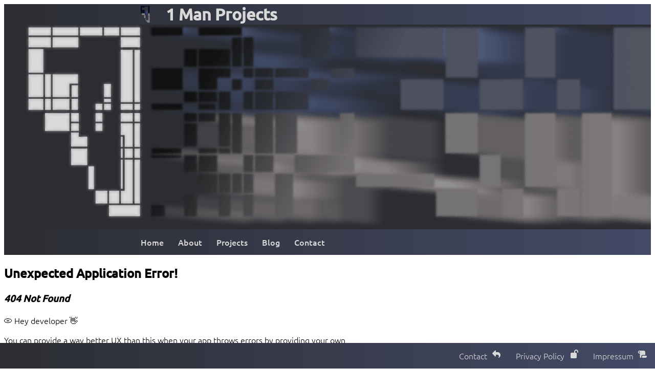

--- FILE ---
content_type: text/html
request_url: https://1manprojects.de/legal.html
body_size: 308
content:
<!doctype html>
<html lang="en">
  <head>
    <meta charset="UTF-8" />
    <link rel="icon" type="image/svg+xml" href="/assets/logo-BbjqaUDS.svg" />
    <meta name="viewport" content="width=device-width, initial-scale=1.0" />
    <title>1ManProjects</title>
    <script type="module" crossorigin src="/assets/index-CiXJGT9d.js"></script>
    <link rel="stylesheet" crossorigin href="/assets/index-CSGKCYCf.css">
  </head>
  <body>
    <div id="root"></div>
  </body>
</html>


--- FILE ---
content_type: text/css
request_url: https://1manprojects.de/assets/index-CSGKCYCf.css
body_size: 3586
content:
:root{--logo-blue-grey: #010921ff;--logo-light-grey: #968e8eff;--logo-light-blue: #3d73ffff;--logo-blue: #2d2dffff;--main-black: #121214;--main-dark: #2C2D32;--main-light: #434A66;--main-blue: #3D4762;--main-grey: #868283;--main-glow: #D9D9D9}@font-face{font-family:UbuntuLight;font-style:normal;font-weight:400;src:local("UbuntuLight"),url(/assets/Ubuntu-Light-B9V2oqhf.ttf) format("truetype")}@font-face{font-family:UbuntuMedium;font-style:normal;font-weight:400;src:local("UbuntuMedium"),url(/assets/Ubuntu-Medium-Bcj1IFfh.ttf) format("truetype")}body{font-family:UbuntuLight,Fallback,sans-serif}h3,h2,h1{font-family:UbuntuMedium,Fallback,sans-serif}.inline{display:flex}@keyframes movemaintop{0%{left:-100px}to{left:300px}}.logo{display:block;text-indent:-9999px;width:90px;height:120px;background:url(/assets/logo-BbjqaUDS.svg);background-size:90px 120px}.svg-icon{height:22px;padding-left:5px}.large-igon{font-size:xx-large}.parallax1{min-height:100px;object-fit:cover;background:url(/assets/main-light-rFuVT524.png) no-repeat top left fixed;background-size:cover;filter:saturate(50%) blur(5px);margin-top:1rem;margin-bottom:1rem}.parallax2{min-height:50px;object-fit:cover;background:url(/assets/main-light-rFuVT524.png) no-repeat top left fixed;background-size:cover;filter:saturate(50%) blur(5px);margin-top:1rem;margin-bottom:1rem}.main-content{margin-bottom:5rem}.blog{margin-top:1rem;margin-bottom:1rem;text-align:left}.blog .blog-image{width:100%;height:40vh;border-radius:10px}.blog .blog-list{text-align:left;padding:2rem;max-width:800px;margin-left:auto;margin-right:auto;font-size:larger}.blog h1,.blog h2,.blog h3{color:#111;margin-top:2rem;margin-bottom:1rem}.blog .text{line-height:1.8;background:#fdfdfd;color:#333;padding:2rem;max-width:800px;margin:auto;text-align:left}.bottom{position:fixed;left:0;bottom:0;width:100%;background:linear-gradient(to right,var(--main-dark),var(--main-light));color:#fff;text-align:center}.bottom :hover{background-color:var(--main-grey)}.bottom a{float:right;display:flex;color:var(--main-glow);text-align:center;padding:14px;text-decoration:none}@media screen and (max-width: 900px){.bottom a{font-size:small;float:left;padding:4px}}.bottom a svg{margin-left:.5rem}.header{height:400px;object-fit:cover;background:url(/assets/main-light-rFuVT524.png) no-repeat top left fixed;-webkit-background-size:cover;-moz-background-size:cover;-o-background-size:cover;background-size:cover}@media screen and (max-width: 900px){.header{height:10vh}}.sticky-top{position:-webkit-sticky;position:sticky;top:0;z-index:100;background:linear-gradient(to right,var(--main-dark),var(--main-light))}.sticky-top .main-top{height:40px;font-weight:700;position:relative;left:20vw;width:max-content}@media screen and (max-width: 900px){.sticky-top .main-top{left:0}}.sticky-top .main-top .main-top-logo{text-indent:-9999px;width:60px;height:40px;background:url(/assets/logo-BbjqaUDS.svg);background-repeat:no-repeat;background-position-y:-10px;background-size:40px 60px;float:left}.sticky-top .main-top .main-top-text{font-size:xx-large;font-family:UbuntuMedium;display:flex;color:var(--main-glow)}.sticky-top .top{overflow:hidden}.sticky-top .top .top-header{background-color:#fff}.menu-grid{overflow:hidden;background:linear-gradient(to right,var(--main-dark),var(--main-light));z-index:100;display:grid;grid-template-columns:20% auto;position:-webkit-sticky;position:sticky;top:40px}@media screen and (max-width: 900px){.menu-grid{display:block}}.menu-grid .menu-links a{float:left;display:block;color:var(--main-glow);text-align:center;padding:14px;text-decoration:none;font-family:UbuntuMedium,Fallback,sans-serif}.menu-grid .menu-links a:hover{background-color:var(--main-grey)}@media screen and (max-width: 900px){.menu-grid .menu-links a{display:none}}.menu-grid .menu-links.responsive a{float:none;display:block;text-align:left}@media screen and (max-width: 900px){.menu-grid .menu-links{display:block}}.menu-grid .responsive-icon{float:right;display:none;color:var(--main-glow);text-align:center;padding:14px;cursor:pointer;font-size:xx-large}@media screen and (max-width: 900px){.menu-grid .responsive-icon{display:block}}.privacy{margin:1rem;padding-bottom:5rem}.left{margin-top:45px}@media screen and (max-width: 900px){.left{display:none}}.left .left-header,.left .left-item{border-bottom:2px solid var(--logo-light-grey);margin-right:20px}.left .left-item .left-date{margin:0;font-size:small;text-align:center}.left .left-item .left-text p{margin-top:10px}.left h4{margin-bottom:5px;text-align:center}.content{padding:16px;margin-top:20px;display:grid;grid-template-columns:20% auto}@media screen and (max-width: 900px){.content{display:flex}}.main .main-item{margin-left:auto;margin-right:auto;margin-top:5rem;margin-bottom:5rem;display:grid;grid-template-columns:auto auto;align-items:center;box-shadow:#00000040 0 54px 55px,#0000001f 0 -12px 30px,#0000001f 0 4px 6px,#0000002b 0 12px 13px,#00000017 0 -3px 5px;border-radius:30px;padding:2rem}.main .main-item .clip1{width:23vh;height:23vh;clip-path:polygon(0% 0%,71% 16%,80% 75%,100% 98%,0% 100%);object-fit:cover;overflow:hidden;display:flex;justify-content:center;align-items:center}.main .main-item .clip1 img{width:auto;height:100%;object-fit:cover}.main .main-item .clip2{width:23vh;height:23vh;clip-path:polygon(100% 0%,98% 100%,75% 80%,16% 71%,0% 0%);object-fit:cover;overflow:hidden;display:flex;justify-content:center;align-items:center}.main .main-item .clip2 img{width:auto;height:100%;object-fit:cover}.main .main-item span{font-size:large}.main .main-item span p{margin:unset;max-width:80%}.main .main-item span{display:grid}.main .main-item span a{margin-top:2rem}.main .main-item span a label{padding-top:2rem;font-size:1.5rem;font-weight:600;font-weight:700;cursor:pointer}.main .main-item span a label svg{margin-right:2rem}.main .main-item span a label{color:var(--main-dark)}.main .main-item span a label:hover{color:var(--main-blue)}.shaped-element{float:left;width:300px;height:400px;shape-outside:url([data-uri]);shape-margin:15px;shape-image-threshold:.5;background:#096 url(/assets/satellite-close-crIJxQN1.png);background-position:center;background-size:cover;-webkit-mask-image:url([data-uri]);mask-image:url([data-uri]);margin:15px}@media screen and (max-width: 900px){.shaped-element{float:none;margin-left:auto;margin-right:auto}}.shaped-element-sat{float:left;width:300px;height:300px;shape-outside:url(/assets/sat-invertet-B9PYhKS8.png);shape-margin:15px;shape-image-threshold:.5;background:#096 url(/assets/satellite-close-crIJxQN1.png);background-position:center;background-size:cover;-webkit-mask-image:url(/assets/sat-invertet-B9PYhKS8.png);mask-image:url(/assets/sat-invertet-B9PYhKS8.png);margin:15px}@media screen and (max-width: 900px){.shaped-element-sat{float:none;margin-left:auto;margin-right:auto}}.shaped-element-onetime{float:left;width:300px;height:374px;shape-outside:url(/assets/onetimeShape-dxFgHvgT.png);shape-margin:15px;shape-image-threshold:.5;background:#096 url(/assets/programming-jwOT3UVM.png);background-position:center;background-size:cover;-webkit-mask-image:url(/assets/onetimeShape-dxFgHvgT.png);mask-image:url(/assets/onetimeShape-dxFgHvgT.png);margin:15px}@media screen and (max-width: 900px){.shaped-element-onetime{float:none;margin-left:auto;margin-right:auto}}.grid-item-right{grid-column-start:-1}.grid-item-left{grid-column-start:1}.projects{padding:20px}.projects .project{padding-top:15px;padding-left:50px;min-height:300px;padding-bottom:15px;display:grid;grid-template-columns:auto auto;grid-auto-flow:column}.projects .project .item-text{position:relative;height:100%}@media screen and (max-width: 900px){.projects .project{display:block;padding-left:1rem}}.project-link{background-color:var(--main-blue);padding:10px;cursor:pointer;text-align:center;white-space:nowrap;width:150px;border-radius:5px;border:0;position:absolute;bottom:0;right:10%}@media screen and (max-width: 900px){.project-link{position:unset}}.project-link.left{bottom:0;right:unset}.project-link svg{margin-right:2rem}.project-link a{color:var(--main-glow);display:flex;align-items:center;font-style:normal;text-decoration:none}.project-link :hover{background-color:var(--main-light)}.contact .send-mail{background-image:url(/assets/contact-DEqolht_.png);background-position:center;display:grid;text-align:center;height:60vh}@media screen and (max-width: 900px){.contact .send-mail{display:block}}.contact .send-mail .info{margin-left:2rem;margin-bottom:50%;padding-top:5rem;padding-bottom:5rem;font-size:x-large;background-color:#d8d8d893;border-radius:1rem}@media screen and (max-width: 900px){.contact .send-mail .info{margin-bottom:2rem;margin-top:2rem}}.contact .send-mail .info .home{margin-bottom:1rem}.contact .send-mail .info svg{margin-right:1rem}.contact .send-mail .privacy{font-size:smaller;text-align:center;margin-bottom:1rem}.contact .send-mail .form-item{margin-top:25%;margin-bottom:50%;margin-right:2rem;border-radius:1rem;text-align:right;background-color:#d8d8d893}@media screen and (max-width: 900px){.contact .send-mail .form-item{margin-top:2rem;margin-left:2rem;text-align:left}}.contact .send-mail .form-item .field{display:grid;grid-template-columns:40% auto;padding:20px}@media screen and (max-width: 900px){.contact .send-mail .form-item .field{grid-template-columns:auto}}.contact .send-mail .form-item .field label{margin-right:2rem}.contact .send-mail .form-item .action{text-align:center;margin-bottom:1rem}.contact .send-mail .form-item .action input{background-color:#2f80ed;border-radius:10px;border-style:none;box-shadow:none;box-sizing:border-box;color:#fff;cursor:pointer;font-size:15px;font-weight:500;height:50px;letter-spacing:normal;line-height:1.5;padding:14px 30px}.contact .send-mail .form-item .action input:hover{background-color:#1366d6;box-shadow:#0000000d 0 5px 30px,#0000000d 0 1px 4px;opacity:1;transform:translateY(0);transition-duration:.35s}.articles{display:grid;grid-template-columns:auto auto;margin-left:2rem;margin:0 0 2em}.article{padding:1.75em 1.75em .1em;border-radius:5px;margin:1.5em 3em 1.5em 0;width:calc(80% - 1.5em);box-shadow:#00000040 0 54px 55px,#0000001f 0 -12px 30px,#0000001f 0 4px 6px,#0000002b 0 12px 13px,#00000017 0 -3px 5px}@media (max-width: 800px){.articles{margin-left:1rem;display:block}.article{width:unset}}.article a{margin:.5em}.article-links{display:grid;grid-template-columns:10% auto}.article-links svg{font-size:xx-large}.article-image{max-width:100%;object-fit:contain}.blog{text-align:center;display:block}.blog img{width:80vw;object-fit:contain;margin-left:auto;margin-right:auto}code{display:block;line-height:1.75;overflow-x:auto;background:var(--main-glow);border-radius:.375em;border:solid 1px var(--main-dark);margin:0 .25em;padding:.25em .65em}


--- FILE ---
content_type: image/svg+xml
request_url: https://1manprojects.de/assets/logo-BbjqaUDS.svg
body_size: 6446
content:
<?xml version="1.0" encoding="UTF-8" standalone="no"?>
<svg
   xmlns:dc="http://purl.org/dc/elements/1.1/"
   xmlns:cc="http://creativecommons.org/ns#"
   xmlns:rdf="http://www.w3.org/1999/02/22-rdf-syntax-ns#"
   xmlns:svg="http://www.w3.org/2000/svg"
   xmlns="http://www.w3.org/2000/svg"
   xmlns:sodipodi="http://sodipodi.sourceforge.net/DTD/sodipodi-0.dtd"
   xmlns:inkscape="http://www.inkscape.org/namespaces/inkscape"
   width="600"
   height="826"
   id="svg2"
   version="1.1"
   inkscape:version="0.92.4 (5da689c313, 2019-01-14)"
   sodipodi:docname="logo.svg"
   inkscape:export-filename="C:\Users\Reed-Laptop\ownCloud\Logo.png"
   inkscape:export-xdpi="20"
   inkscape:export-ydpi="20">
  <metadata
     id="metadata50">
    <rdf:RDF>
      <cc:Work
         rdf:about="">
        <dc:format>image/svg+xml</dc:format>
        <dc:type
           rdf:resource="http://purl.org/dc/dcmitype/StillImage" />
      </cc:Work>
    </rdf:RDF>
  </metadata>
  <defs
     id="defs48" />
  <sodipodi:namedview
     pagecolor="#ffffff"
     bordercolor="#666666"
     borderopacity="1"
     objecttolerance="10"
     gridtolerance="10"
     guidetolerance="10"
     inkscape:pageopacity="0"
     inkscape:pageshadow="2"
     inkscape:window-width="2560"
     inkscape:window-height="1377"
     id="namedview46"
     showgrid="false"
     inkscape:zoom="2"
     inkscape:cx="149.87975"
     inkscape:cy="413.84683"
     inkscape:window-x="-8"
     inkscape:window-y="-8"
     inkscape:window-maximized="1"
     inkscape:current-layer="svg2" />
  <path
     style="fill:#010921;stroke:none;fill-opacity:1"
     d="M165 185L165 204L218 204L218 185L165 185M222 185L222 204L283 204L283 185L222 185M287 185L287 204L340 204L340 185L287 185M344 185L344 204L380 204L380 185L344 185M384 185L384 204L429 204L429 185L384 185M165 208L165 232L218 232L218 208L165 208M222 208L222 232L283 232L283 208L222 208M384 208L384 232L429 232L429 208L384 208z"
     id="path8"
     inkscape:export-xdpi="20.299999"
     inkscape:export-ydpi="20.299999" />
  <path
     style="fill:#010921;stroke:none;stroke-opacity:1;fill-opacity:1"
     d="M165 236L165 292L200 292L200 236L165 236M416 236L416 362L429 362L429 236L416 236M384 238L384 362L412 362L412 238L384 238M165 296L165 350L200 350L200 296L165 296M204 296L204 350L218 350L218 296L204 296M222 296L222 350L262 350L262 318L282 318L282 296L222 296z"
     id="path12"
     inkscape:export-xdpi="20.299999"
     inkscape:export-ydpi="20.299999" />
  <path
     style="fill:#ffffff; stroke:none;"
     d="M368 305L369 306L368 305z"
     id="path14"
     inkscape:export-xdpi="20.299999"
     inkscape:export-ydpi="20.299999" />
  <path
     style="fill:#4f4fff; stroke:none;"
     d="M344 319L344 322L360 322L360 319L344 319z"
     id="path16"
     inkscape:export-xdpi="20.299999"
     inkscape:export-ydpi="20.299999" />
  <path
     style="fill:#010921;stroke:none;fill-opacity:1"
     d="M267 322L267 350L282 350L282 322L267 322z"
     id="path18"
     inkscape:export-xdpi="20.299999"
     inkscape:export-ydpi="20.299999" />
  <path
     style="fill:#3d73ff;stroke:none;fill-opacity:1"
     d="m 344,319 0,31 16,0 0,-31 -16,0 z"
     id="path20"
     inkscape:connector-curvature="0"
     inkscape:export-xdpi="20.299999"
     inkscape:export-ydpi="20.299999" />
  <path
     style="fill:#010921;stroke:none;fill-opacity:1"
     d="M165 354L165 380L200 380L200 354L165 354M204 354L204 380L218 380L218 354L204 354M222 354L222 380L262 380L262 354L222 354M267 354L267 380L282 380L282 354L267 354z"
     id="path22"
     inkscape:export-xdpi="20.299999"
     inkscape:export-ydpi="20.299999" />
  <path
     style="fill:#3d73ff;stroke:none;fill-opacity:1"
     d="M344 354L344 362L360 362L360 354L344 354M324 366L324 380L340 380L340 366L324 366M344 366L344 380L360 380L360 366L344 366z"
     id="path24"
     inkscape:export-xdpi="20.299999"
     inkscape:export-ydpi="20.299999" />
  <path
     style="fill:#010921;stroke:none;fill-opacity:1"
     d="M384 366L384 380L412 380L412 366L384 366M416 366L416 380L429 380L429 366L416 366z"
     id="path26"
     inkscape:export-xdpi="20.299999"
     inkscape:export-ydpi="20.299999" />
  <path
     style="fill:#968e8e;stroke:none;fill-opacity:1"
     d="M204 388L204 430L262 430L262 388L204 388M266 388L266 408L284 408L284 388L266 388z"
     id="path28"
     inkscape:export-xdpi="20.299999"
     inkscape:export-ydpi="20.299999" />
  <path
     style="fill:#2d2dff;stroke:none;fill-opacity:1"
     d="M324 388L324 408L340 408L340 388L324 388z"
     id="path30"
     inkscape:export-xdpi="20.299999"
     inkscape:export-ydpi="20.299999" />
  <path
     style="fill:#968e8e;stroke:none;fill-opacity:1"
     d="M384 388L384 408L412 408L412 388L384 388M416 388L416 408L429 408L429 388L416 388M266 412L266 430L284 430L284 412L266 412z"
     id="path32"
     inkscape:export-xdpi="20.299999"
     inkscape:export-ydpi="20.299999" />
  <path
     style="fill:#2d2dff;stroke:none;fill-opacity:1"
     d="M324 412L324 430L340 430L340 412L324 412z"
     id="path34"
     inkscape:export-xdpi="20.299999"
     inkscape:export-ydpi="20.299999" />
  <path
     style="fill:#968e8e;stroke:none;fill-opacity:1"
     d="M384 412L384 440L393 440L393 468L412 468L412 412L384 412M416 412L416 468L429 468L429 412L416 412M266 434L266 467L304 467L304 444L284 444L284 434L266 434z"
     id="path36"
     inkscape:export-xdpi="20.299999"
     inkscape:export-ydpi="20.299999" />
  <path
     style="fill:#968e8e;stroke:none;fill-opacity:1"
     d="M384 444L384 468L388 468L388 444L384 444M266 472L266 511L304 511L304 472L266 472M384 472L384 494L388 494L388 472L384 472M393 472L393 494L412 494L412 472L393 472M416 472L416 494L429 494L429 472L416 472M384 498L384 567L388 567L388 498L384 498M393 498L393 572L384 572L384 602L412 602L412 498L393 498M416 498L416 602L429 602L429 498L416 498M307 514L307 568L320 568L320 514L307 514M324 572L324 602L352 602L352 572L324 572M356 572L356 602L380 602L380 572L356 572z"
     id="path40"
     inkscape:export-xdpi="20.299999"
     inkscape:export-ydpi="20.299999" />
  <path
     style="fill:#3535ff; stroke:none;"
     d="M430 588L431 589L430 588z"
     id="path42"
     inkscape:export-xdpi="20.299999"
     inkscape:export-ydpi="20.299999" />
  <path
     style="fill:#968e8e;stroke:none;fill-opacity:1"
     d="M356 606L356 632L429 632L429 606L356 606z"
     id="path44"
     inkscape:export-xdpi="20.299999"
     inkscape:export-ydpi="20.299999" />
</svg>


--- FILE ---
content_type: text/javascript
request_url: https://1manprojects.de/assets/index-CiXJGT9d.js
body_size: 123639
content:
function A1(n,r){for(var o=0;o<r.length;o++){const s=r[o];if(typeof s!="string"&&!Array.isArray(s)){for(const c in s)if(c!=="default"&&!(c in n)){const f=Object.getOwnPropertyDescriptor(s,c);f&&Object.defineProperty(n,c,f.get?f:{enumerable:!0,get:()=>s[c]})}}}return Object.freeze(Object.defineProperty(n,Symbol.toStringTag,{value:"Module"}))}(function(){const r=document.createElement("link").relList;if(r&&r.supports&&r.supports("modulepreload"))return;for(const c of document.querySelectorAll('link[rel="modulepreload"]'))s(c);new MutationObserver(c=>{for(const f of c)if(f.type==="childList")for(const h of f.addedNodes)h.tagName==="LINK"&&h.rel==="modulepreload"&&s(h)}).observe(document,{childList:!0,subtree:!0});function o(c){const f={};return c.integrity&&(f.integrity=c.integrity),c.referrerPolicy&&(f.referrerPolicy=c.referrerPolicy),c.crossOrigin==="use-credentials"?f.credentials="include":c.crossOrigin==="anonymous"?f.credentials="omit":f.credentials="same-origin",f}function s(c){if(c.ep)return;c.ep=!0;const f=o(c);fetch(c.href,f)}})();function w1(n){return n&&n.__esModule&&Object.prototype.hasOwnProperty.call(n,"default")?n.default:n}var zc={exports:{}},ar={};var xv;function T1(){if(xv)return ar;xv=1;var n=Symbol.for("react.transitional.element"),r=Symbol.for("react.fragment");function o(s,c,f){var h=null;if(f!==void 0&&(h=""+f),c.key!==void 0&&(h=""+c.key),"key"in c){f={};for(var m in c)m!=="key"&&(f[m]=c[m])}else f=c;return c=f.ref,{$$typeof:n,type:s,key:h,ref:c!==void 0?c:null,props:f}}return ar.Fragment=r,ar.jsx=o,ar.jsxs=o,ar}var Ev;function j1(){return Ev||(Ev=1,zc.exports=T1()),zc.exports}var g=j1(),Mc={exports:{}},be={};var Av;function R1(){if(Av)return be;Av=1;var n=Symbol.for("react.transitional.element"),r=Symbol.for("react.portal"),o=Symbol.for("react.fragment"),s=Symbol.for("react.strict_mode"),c=Symbol.for("react.profiler"),f=Symbol.for("react.consumer"),h=Symbol.for("react.context"),m=Symbol.for("react.forward_ref"),y=Symbol.for("react.suspense"),v=Symbol.for("react.memo"),S=Symbol.for("react.lazy"),b=Symbol.for("react.activity"),j=Symbol.iterator;function z(A){return A===null||typeof A!="object"?null:(A=j&&A[j]||A["@@iterator"],typeof A=="function"?A:null)}var H={isMounted:function(){return!1},enqueueForceUpdate:function(){},enqueueReplaceState:function(){},enqueueSetState:function(){}},q=Object.assign,X={};function F(A,B,J){this.props=A,this.context=B,this.refs=X,this.updater=J||H}F.prototype.isReactComponent={},F.prototype.setState=function(A,B){if(typeof A!="object"&&typeof A!="function"&&A!=null)throw Error("takes an object of state variables to update or a function which returns an object of state variables.");this.updater.enqueueSetState(this,A,B,"setState")},F.prototype.forceUpdate=function(A){this.updater.enqueueForceUpdate(this,A,"forceUpdate")};function V(){}V.prototype=F.prototype;function P(A,B,J){this.props=A,this.context=B,this.refs=X,this.updater=J||H}var me=P.prototype=new V;me.constructor=P,q(me,F.prototype),me.isPureReactComponent=!0;var I=Array.isArray;function we(){}var T={H:null,A:null,T:null,S:null},ve=Object.prototype.hasOwnProperty;function pe(A,B,J){var ae=J.ref;return{$$typeof:n,type:A,key:B,ref:ae!==void 0?ae:null,props:J}}function qe(A,B){return pe(A.type,B,A.props)}function ge(A){return typeof A=="object"&&A!==null&&A.$$typeof===n}function Qe(A){var B={"=":"=0",":":"=2"};return"$"+A.replace(/[=:]/g,function(J){return B[J]})}var Ve=/\/+/g;function _e(A,B){return typeof A=="object"&&A!==null&&A.key!=null?Qe(""+A.key):B.toString(36)}function Le(A){switch(A.status){case"fulfilled":return A.value;case"rejected":throw A.reason;default:switch(typeof A.status=="string"?A.then(we,we):(A.status="pending",A.then(function(B){A.status==="pending"&&(A.status="fulfilled",A.value=B)},function(B){A.status==="pending"&&(A.status="rejected",A.reason=B)})),A.status){case"fulfilled":return A.value;case"rejected":throw A.reason}}throw A}function L(A,B,J,ae,de){var ye=typeof A;(ye==="undefined"||ye==="boolean")&&(A=null);var Ne=!1;if(A===null)Ne=!0;else switch(ye){case"bigint":case"string":case"number":Ne=!0;break;case"object":switch(A.$$typeof){case n:case r:Ne=!0;break;case S:return Ne=A._init,L(Ne(A._payload),B,J,ae,de)}}if(Ne)return de=de(A),Ne=ae===""?"."+_e(A,0):ae,I(de)?(J="",Ne!=null&&(J=Ne.replace(Ve,"$&/")+"/"),L(de,B,J,"",function(Hl){return Hl})):de!=null&&(ge(de)&&(de=qe(de,J+(de.key==null||A&&A.key===de.key?"":(""+de.key).replace(Ve,"$&/")+"/")+Ne)),B.push(de)),1;Ne=0;var ct=ae===""?".":ae+":";if(I(A))for(var it=0;it<A.length;it++)ae=A[it],ye=ct+_e(ae,it),Ne+=L(ae,B,J,ye,de);else if(it=z(A),typeof it=="function")for(A=it.call(A),it=0;!(ae=A.next()).done;)ae=ae.value,ye=ct+_e(ae,it++),Ne+=L(ae,B,J,ye,de);else if(ye==="object"){if(typeof A.then=="function")return L(Le(A),B,J,ae,de);throw B=String(A),Error("Objects are not valid as a React child (found: "+(B==="[object Object]"?"object with keys {"+Object.keys(A).join(", ")+"}":B)+"). If you meant to render a collection of children, use an array instead.")}return Ne}function Z(A,B,J){if(A==null)return A;var ae=[],de=0;return L(A,ae,"","",function(ye){return B.call(J,ye,de++)}),ae}function ee(A){if(A._status===-1){var B=A._result;B=B(),B.then(function(J){(A._status===0||A._status===-1)&&(A._status=1,A._result=J)},function(J){(A._status===0||A._status===-1)&&(A._status=2,A._result=J)}),A._status===-1&&(A._status=0,A._result=B)}if(A._status===1)return A._result.default;throw A._result}var Se=typeof reportError=="function"?reportError:function(A){if(typeof window=="object"&&typeof window.ErrorEvent=="function"){var B=new window.ErrorEvent("error",{bubbles:!0,cancelable:!0,message:typeof A=="object"&&A!==null&&typeof A.message=="string"?String(A.message):String(A),error:A});if(!window.dispatchEvent(B))return}else if(typeof process=="object"&&typeof process.emit=="function"){process.emit("uncaughtException",A);return}console.error(A)},Te={map:Z,forEach:function(A,B,J){Z(A,function(){B.apply(this,arguments)},J)},count:function(A){var B=0;return Z(A,function(){B++}),B},toArray:function(A){return Z(A,function(B){return B})||[]},only:function(A){if(!ge(A))throw Error("React.Children.only expected to receive a single React element child.");return A}};return be.Activity=b,be.Children=Te,be.Component=F,be.Fragment=o,be.Profiler=c,be.PureComponent=P,be.StrictMode=s,be.Suspense=y,be.__CLIENT_INTERNALS_DO_NOT_USE_OR_WARN_USERS_THEY_CANNOT_UPGRADE=T,be.__COMPILER_RUNTIME={__proto__:null,c:function(A){return T.H.useMemoCache(A)}},be.cache=function(A){return function(){return A.apply(null,arguments)}},be.cacheSignal=function(){return null},be.cloneElement=function(A,B,J){if(A==null)throw Error("The argument must be a React element, but you passed "+A+".");var ae=q({},A.props),de=A.key;if(B!=null)for(ye in B.key!==void 0&&(de=""+B.key),B)!ve.call(B,ye)||ye==="key"||ye==="__self"||ye==="__source"||ye==="ref"&&B.ref===void 0||(ae[ye]=B[ye]);var ye=arguments.length-2;if(ye===1)ae.children=J;else if(1<ye){for(var Ne=Array(ye),ct=0;ct<ye;ct++)Ne[ct]=arguments[ct+2];ae.children=Ne}return pe(A.type,de,ae)},be.createContext=function(A){return A={$$typeof:h,_currentValue:A,_currentValue2:A,_threadCount:0,Provider:null,Consumer:null},A.Provider=A,A.Consumer={$$typeof:f,_context:A},A},be.createElement=function(A,B,J){var ae,de={},ye=null;if(B!=null)for(ae in B.key!==void 0&&(ye=""+B.key),B)ve.call(B,ae)&&ae!=="key"&&ae!=="__self"&&ae!=="__source"&&(de[ae]=B[ae]);var Ne=arguments.length-2;if(Ne===1)de.children=J;else if(1<Ne){for(var ct=Array(Ne),it=0;it<Ne;it++)ct[it]=arguments[it+2];de.children=ct}if(A&&A.defaultProps)for(ae in Ne=A.defaultProps,Ne)de[ae]===void 0&&(de[ae]=Ne[ae]);return pe(A,ye,de)},be.createRef=function(){return{current:null}},be.forwardRef=function(A){return{$$typeof:m,render:A}},be.isValidElement=ge,be.lazy=function(A){return{$$typeof:S,_payload:{_status:-1,_result:A},_init:ee}},be.memo=function(A,B){return{$$typeof:v,type:A,compare:B===void 0?null:B}},be.startTransition=function(A){var B=T.T,J={};T.T=J;try{var ae=A(),de=T.S;de!==null&&de(J,ae),typeof ae=="object"&&ae!==null&&typeof ae.then=="function"&&ae.then(we,Se)}catch(ye){Se(ye)}finally{B!==null&&J.types!==null&&(B.types=J.types),T.T=B}},be.unstable_useCacheRefresh=function(){return T.H.useCacheRefresh()},be.use=function(A){return T.H.use(A)},be.useActionState=function(A,B,J){return T.H.useActionState(A,B,J)},be.useCallback=function(A,B){return T.H.useCallback(A,B)},be.useContext=function(A){return T.H.useContext(A)},be.useDebugValue=function(){},be.useDeferredValue=function(A,B){return T.H.useDeferredValue(A,B)},be.useEffect=function(A,B){return T.H.useEffect(A,B)},be.useEffectEvent=function(A){return T.H.useEffectEvent(A)},be.useId=function(){return T.H.useId()},be.useImperativeHandle=function(A,B,J){return T.H.useImperativeHandle(A,B,J)},be.useInsertionEffect=function(A,B){return T.H.useInsertionEffect(A,B)},be.useLayoutEffect=function(A,B){return T.H.useLayoutEffect(A,B)},be.useMemo=function(A,B){return T.H.useMemo(A,B)},be.useOptimistic=function(A,B){return T.H.useOptimistic(A,B)},be.useReducer=function(A,B,J){return T.H.useReducer(A,B,J)},be.useRef=function(A){return T.H.useRef(A)},be.useState=function(A){return T.H.useState(A)},be.useSyncExternalStore=function(A,B,J){return T.H.useSyncExternalStore(A,B,J)},be.useTransition=function(){return T.H.useTransition()},be.version="19.2.3",be}var wv;function df(){return wv||(wv=1,Mc.exports=R1()),Mc.exports}var C=df();const hf=w1(C),z1=A1({__proto__:null,default:hf},[C]);var Oc={exports:{}},lr={},Dc={exports:{}},_c={};var Tv;function M1(){return Tv||(Tv=1,function(n){function r(L,Z){var ee=L.length;L.push(Z);e:for(;0<ee;){var Se=ee-1>>>1,Te=L[Se];if(0<c(Te,Z))L[Se]=Z,L[ee]=Te,ee=Se;else break e}}function o(L){return L.length===0?null:L[0]}function s(L){if(L.length===0)return null;var Z=L[0],ee=L.pop();if(ee!==Z){L[0]=ee;e:for(var Se=0,Te=L.length,A=Te>>>1;Se<A;){var B=2*(Se+1)-1,J=L[B],ae=B+1,de=L[ae];if(0>c(J,ee))ae<Te&&0>c(de,J)?(L[Se]=de,L[ae]=ee,Se=ae):(L[Se]=J,L[B]=ee,Se=B);else if(ae<Te&&0>c(de,ee))L[Se]=de,L[ae]=ee,Se=ae;else break e}}return Z}function c(L,Z){var ee=L.sortIndex-Z.sortIndex;return ee!==0?ee:L.id-Z.id}if(n.unstable_now=void 0,typeof performance=="object"&&typeof performance.now=="function"){var f=performance;n.unstable_now=function(){return f.now()}}else{var h=Date,m=h.now();n.unstable_now=function(){return h.now()-m}}var y=[],v=[],S=1,b=null,j=3,z=!1,H=!1,q=!1,X=!1,F=typeof setTimeout=="function"?setTimeout:null,V=typeof clearTimeout=="function"?clearTimeout:null,P=typeof setImmediate<"u"?setImmediate:null;function me(L){for(var Z=o(v);Z!==null;){if(Z.callback===null)s(v);else if(Z.startTime<=L)s(v),Z.sortIndex=Z.expirationTime,r(y,Z);else break;Z=o(v)}}function I(L){if(q=!1,me(L),!H)if(o(y)!==null)H=!0,we||(we=!0,Qe());else{var Z=o(v);Z!==null&&Le(I,Z.startTime-L)}}var we=!1,T=-1,ve=5,pe=-1;function qe(){return X?!0:!(n.unstable_now()-pe<ve)}function ge(){if(X=!1,we){var L=n.unstable_now();pe=L;var Z=!0;try{e:{H=!1,q&&(q=!1,V(T),T=-1),z=!0;var ee=j;try{t:{for(me(L),b=o(y);b!==null&&!(b.expirationTime>L&&qe());){var Se=b.callback;if(typeof Se=="function"){b.callback=null,j=b.priorityLevel;var Te=Se(b.expirationTime<=L);if(L=n.unstable_now(),typeof Te=="function"){b.callback=Te,me(L),Z=!0;break t}b===o(y)&&s(y),me(L)}else s(y);b=o(y)}if(b!==null)Z=!0;else{var A=o(v);A!==null&&Le(I,A.startTime-L),Z=!1}}break e}finally{b=null,j=ee,z=!1}Z=void 0}}finally{Z?Qe():we=!1}}}var Qe;if(typeof P=="function")Qe=function(){P(ge)};else if(typeof MessageChannel<"u"){var Ve=new MessageChannel,_e=Ve.port2;Ve.port1.onmessage=ge,Qe=function(){_e.postMessage(null)}}else Qe=function(){F(ge,0)};function Le(L,Z){T=F(function(){L(n.unstable_now())},Z)}n.unstable_IdlePriority=5,n.unstable_ImmediatePriority=1,n.unstable_LowPriority=4,n.unstable_NormalPriority=3,n.unstable_Profiling=null,n.unstable_UserBlockingPriority=2,n.unstable_cancelCallback=function(L){L.callback=null},n.unstable_forceFrameRate=function(L){0>L||125<L?console.error("forceFrameRate takes a positive int between 0 and 125, forcing frame rates higher than 125 fps is not supported"):ve=0<L?Math.floor(1e3/L):5},n.unstable_getCurrentPriorityLevel=function(){return j},n.unstable_next=function(L){switch(j){case 1:case 2:case 3:var Z=3;break;default:Z=j}var ee=j;j=Z;try{return L()}finally{j=ee}},n.unstable_requestPaint=function(){X=!0},n.unstable_runWithPriority=function(L,Z){switch(L){case 1:case 2:case 3:case 4:case 5:break;default:L=3}var ee=j;j=L;try{return Z()}finally{j=ee}},n.unstable_scheduleCallback=function(L,Z,ee){var Se=n.unstable_now();switch(typeof ee=="object"&&ee!==null?(ee=ee.delay,ee=typeof ee=="number"&&0<ee?Se+ee:Se):ee=Se,L){case 1:var Te=-1;break;case 2:Te=250;break;case 5:Te=1073741823;break;case 4:Te=1e4;break;default:Te=5e3}return Te=ee+Te,L={id:S++,callback:Z,priorityLevel:L,startTime:ee,expirationTime:Te,sortIndex:-1},ee>Se?(L.sortIndex=ee,r(v,L),o(y)===null&&L===o(v)&&(q?(V(T),T=-1):q=!0,Le(I,ee-Se))):(L.sortIndex=Te,r(y,L),H||z||(H=!0,we||(we=!0,Qe()))),L},n.unstable_shouldYield=qe,n.unstable_wrapCallback=function(L){var Z=j;return function(){var ee=j;j=Z;try{return L.apply(this,arguments)}finally{j=ee}}}}(_c)),_c}var jv;function O1(){return jv||(jv=1,Dc.exports=M1()),Dc.exports}var Nc={exports:{}},Ot={};var Rv;function D1(){if(Rv)return Ot;Rv=1;var n=df();function r(y){var v="https://react.dev/errors/"+y;if(1<arguments.length){v+="?args[]="+encodeURIComponent(arguments[1]);for(var S=2;S<arguments.length;S++)v+="&args[]="+encodeURIComponent(arguments[S])}return"Minified React error #"+y+"; visit "+v+" for the full message or use the non-minified dev environment for full errors and additional helpful warnings."}function o(){}var s={d:{f:o,r:function(){throw Error(r(522))},D:o,C:o,L:o,m:o,X:o,S:o,M:o},p:0,findDOMNode:null},c=Symbol.for("react.portal");function f(y,v,S){var b=3<arguments.length&&arguments[3]!==void 0?arguments[3]:null;return{$$typeof:c,key:b==null?null:""+b,children:y,containerInfo:v,implementation:S}}var h=n.__CLIENT_INTERNALS_DO_NOT_USE_OR_WARN_USERS_THEY_CANNOT_UPGRADE;function m(y,v){if(y==="font")return"";if(typeof v=="string")return v==="use-credentials"?v:""}return Ot.__DOM_INTERNALS_DO_NOT_USE_OR_WARN_USERS_THEY_CANNOT_UPGRADE=s,Ot.createPortal=function(y,v){var S=2<arguments.length&&arguments[2]!==void 0?arguments[2]:null;if(!v||v.nodeType!==1&&v.nodeType!==9&&v.nodeType!==11)throw Error(r(299));return f(y,v,null,S)},Ot.flushSync=function(y){var v=h.T,S=s.p;try{if(h.T=null,s.p=2,y)return y()}finally{h.T=v,s.p=S,s.d.f()}},Ot.preconnect=function(y,v){typeof y=="string"&&(v?(v=v.crossOrigin,v=typeof v=="string"?v==="use-credentials"?v:"":void 0):v=null,s.d.C(y,v))},Ot.prefetchDNS=function(y){typeof y=="string"&&s.d.D(y)},Ot.preinit=function(y,v){if(typeof y=="string"&&v&&typeof v.as=="string"){var S=v.as,b=m(S,v.crossOrigin),j=typeof v.integrity=="string"?v.integrity:void 0,z=typeof v.fetchPriority=="string"?v.fetchPriority:void 0;S==="style"?s.d.S(y,typeof v.precedence=="string"?v.precedence:void 0,{crossOrigin:b,integrity:j,fetchPriority:z}):S==="script"&&s.d.X(y,{crossOrigin:b,integrity:j,fetchPriority:z,nonce:typeof v.nonce=="string"?v.nonce:void 0})}},Ot.preinitModule=function(y,v){if(typeof y=="string")if(typeof v=="object"&&v!==null){if(v.as==null||v.as==="script"){var S=m(v.as,v.crossOrigin);s.d.M(y,{crossOrigin:S,integrity:typeof v.integrity=="string"?v.integrity:void 0,nonce:typeof v.nonce=="string"?v.nonce:void 0})}}else v==null&&s.d.M(y)},Ot.preload=function(y,v){if(typeof y=="string"&&typeof v=="object"&&v!==null&&typeof v.as=="string"){var S=v.as,b=m(S,v.crossOrigin);s.d.L(y,S,{crossOrigin:b,integrity:typeof v.integrity=="string"?v.integrity:void 0,nonce:typeof v.nonce=="string"?v.nonce:void 0,type:typeof v.type=="string"?v.type:void 0,fetchPriority:typeof v.fetchPriority=="string"?v.fetchPriority:void 0,referrerPolicy:typeof v.referrerPolicy=="string"?v.referrerPolicy:void 0,imageSrcSet:typeof v.imageSrcSet=="string"?v.imageSrcSet:void 0,imageSizes:typeof v.imageSizes=="string"?v.imageSizes:void 0,media:typeof v.media=="string"?v.media:void 0})}},Ot.preloadModule=function(y,v){if(typeof y=="string")if(v){var S=m(v.as,v.crossOrigin);s.d.m(y,{as:typeof v.as=="string"&&v.as!=="script"?v.as:void 0,crossOrigin:S,integrity:typeof v.integrity=="string"?v.integrity:void 0})}else s.d.m(y)},Ot.requestFormReset=function(y){s.d.r(y)},Ot.unstable_batchedUpdates=function(y,v){return y(v)},Ot.useFormState=function(y,v,S){return h.H.useFormState(y,v,S)},Ot.useFormStatus=function(){return h.H.useHostTransitionStatus()},Ot.version="19.2.3",Ot}var zv;function Yy(){if(zv)return Nc.exports;zv=1;function n(){if(!(typeof __REACT_DEVTOOLS_GLOBAL_HOOK__>"u"||typeof __REACT_DEVTOOLS_GLOBAL_HOOK__.checkDCE!="function"))try{__REACT_DEVTOOLS_GLOBAL_HOOK__.checkDCE(n)}catch(r){console.error(r)}}return n(),Nc.exports=D1(),Nc.exports}var Mv;function _1(){if(Mv)return lr;Mv=1;var n=O1(),r=df(),o=Yy();function s(e){var t="https://react.dev/errors/"+e;if(1<arguments.length){t+="?args[]="+encodeURIComponent(arguments[1]);for(var a=2;a<arguments.length;a++)t+="&args[]="+encodeURIComponent(arguments[a])}return"Minified React error #"+e+"; visit "+t+" for the full message or use the non-minified dev environment for full errors and additional helpful warnings."}function c(e){return!(!e||e.nodeType!==1&&e.nodeType!==9&&e.nodeType!==11)}function f(e){var t=e,a=e;if(e.alternate)for(;t.return;)t=t.return;else{e=t;do t=e,(t.flags&4098)!==0&&(a=t.return),e=t.return;while(e)}return t.tag===3?a:null}function h(e){if(e.tag===13){var t=e.memoizedState;if(t===null&&(e=e.alternate,e!==null&&(t=e.memoizedState)),t!==null)return t.dehydrated}return null}function m(e){if(e.tag===31){var t=e.memoizedState;if(t===null&&(e=e.alternate,e!==null&&(t=e.memoizedState)),t!==null)return t.dehydrated}return null}function y(e){if(f(e)!==e)throw Error(s(188))}function v(e){var t=e.alternate;if(!t){if(t=f(e),t===null)throw Error(s(188));return t!==e?null:e}for(var a=e,l=t;;){var i=a.return;if(i===null)break;var u=i.alternate;if(u===null){if(l=i.return,l!==null){a=l;continue}break}if(i.child===u.child){for(u=i.child;u;){if(u===a)return y(i),e;if(u===l)return y(i),t;u=u.sibling}throw Error(s(188))}if(a.return!==l.return)a=i,l=u;else{for(var d=!1,p=i.child;p;){if(p===a){d=!0,a=i,l=u;break}if(p===l){d=!0,l=i,a=u;break}p=p.sibling}if(!d){for(p=u.child;p;){if(p===a){d=!0,a=u,l=i;break}if(p===l){d=!0,l=u,a=i;break}p=p.sibling}if(!d)throw Error(s(189))}}if(a.alternate!==l)throw Error(s(190))}if(a.tag!==3)throw Error(s(188));return a.stateNode.current===a?e:t}function S(e){var t=e.tag;if(t===5||t===26||t===27||t===6)return e;for(e=e.child;e!==null;){if(t=S(e),t!==null)return t;e=e.sibling}return null}var b=Object.assign,j=Symbol.for("react.element"),z=Symbol.for("react.transitional.element"),H=Symbol.for("react.portal"),q=Symbol.for("react.fragment"),X=Symbol.for("react.strict_mode"),F=Symbol.for("react.profiler"),V=Symbol.for("react.consumer"),P=Symbol.for("react.context"),me=Symbol.for("react.forward_ref"),I=Symbol.for("react.suspense"),we=Symbol.for("react.suspense_list"),T=Symbol.for("react.memo"),ve=Symbol.for("react.lazy"),pe=Symbol.for("react.activity"),qe=Symbol.for("react.memo_cache_sentinel"),ge=Symbol.iterator;function Qe(e){return e===null||typeof e!="object"?null:(e=ge&&e[ge]||e["@@iterator"],typeof e=="function"?e:null)}var Ve=Symbol.for("react.client.reference");function _e(e){if(e==null)return null;if(typeof e=="function")return e.$$typeof===Ve?null:e.displayName||e.name||null;if(typeof e=="string")return e;switch(e){case q:return"Fragment";case F:return"Profiler";case X:return"StrictMode";case I:return"Suspense";case we:return"SuspenseList";case pe:return"Activity"}if(typeof e=="object")switch(e.$$typeof){case H:return"Portal";case P:return e.displayName||"Context";case V:return(e._context.displayName||"Context")+".Consumer";case me:var t=e.render;return e=e.displayName,e||(e=t.displayName||t.name||"",e=e!==""?"ForwardRef("+e+")":"ForwardRef"),e;case T:return t=e.displayName||null,t!==null?t:_e(e.type)||"Memo";case ve:t=e._payload,e=e._init;try{return _e(e(t))}catch{}}return null}var Le=Array.isArray,L=r.__CLIENT_INTERNALS_DO_NOT_USE_OR_WARN_USERS_THEY_CANNOT_UPGRADE,Z=o.__DOM_INTERNALS_DO_NOT_USE_OR_WARN_USERS_THEY_CANNOT_UPGRADE,ee={pending:!1,data:null,method:null,action:null},Se=[],Te=-1;function A(e){return{current:e}}function B(e){0>Te||(e.current=Se[Te],Se[Te]=null,Te--)}function J(e,t){Te++,Se[Te]=e.current,e.current=t}var ae=A(null),de=A(null),ye=A(null),Ne=A(null);function ct(e,t){switch(J(ye,t),J(de,e),J(ae,null),t.nodeType){case 9:case 11:e=(e=t.documentElement)&&(e=e.namespaceURI)?Vm(e):0;break;default:if(e=t.tagName,t=t.namespaceURI)t=Vm(t),e=Qm(t,e);else switch(e){case"svg":e=1;break;case"math":e=2;break;default:e=0}}B(ae),J(ae,e)}function it(){B(ae),B(de),B(ye)}function Hl(e){e.memoizedState!==null&&J(Ne,e);var t=ae.current,a=Qm(t,e.type);t!==a&&(J(de,e),J(ae,a))}function mn(e){de.current===e&&(B(ae),B(de)),Ne.current===e&&(B(Ne),Wi._currentValue=ee)}var vt,Da;function Aa(e){if(vt===void 0)try{throw Error()}catch(a){var t=a.stack.trim().match(/\n( *(at )?)/);vt=t&&t[1]||"",Da=-1<a.stack.indexOf(`
    at`)?" (<anonymous>)":-1<a.stack.indexOf("@")?"@unknown:0:0":""}return`
`+vt+e+Da}var oi=!1;function ha(e,t){if(!e||oi)return"";oi=!0;var a=Error.prepareStackTrace;Error.prepareStackTrace=void 0;try{var l={DetermineComponentFrameRoot:function(){try{if(t){var G=function(){throw Error()};if(Object.defineProperty(G.prototype,"props",{set:function(){throw Error()}}),typeof Reflect=="object"&&Reflect.construct){try{Reflect.construct(G,[])}catch(U){var _=U}Reflect.construct(e,[],G)}else{try{G.call()}catch(U){_=U}e.call(G.prototype)}}else{try{throw Error()}catch(U){_=U}(G=e())&&typeof G.catch=="function"&&G.catch(function(){})}}catch(U){if(U&&_&&typeof U.stack=="string")return[U.stack,_.stack]}return[null,null]}};l.DetermineComponentFrameRoot.displayName="DetermineComponentFrameRoot";var i=Object.getOwnPropertyDescriptor(l.DetermineComponentFrameRoot,"name");i&&i.configurable&&Object.defineProperty(l.DetermineComponentFrameRoot,"name",{value:"DetermineComponentFrameRoot"});var u=l.DetermineComponentFrameRoot(),d=u[0],p=u[1];if(d&&p){var x=d.split(`
`),D=p.split(`
`);for(i=l=0;l<x.length&&!x[l].includes("DetermineComponentFrameRoot");)l++;for(;i<D.length&&!D[i].includes("DetermineComponentFrameRoot");)i++;if(l===x.length||i===D.length)for(l=x.length-1,i=D.length-1;1<=l&&0<=i&&x[l]!==D[i];)i--;for(;1<=l&&0<=i;l--,i--)if(x[l]!==D[i]){if(l!==1||i!==1)do if(l--,i--,0>i||x[l]!==D[i]){var Y=`
`+x[l].replace(" at new "," at ");return e.displayName&&Y.includes("<anonymous>")&&(Y=Y.replace("<anonymous>",e.displayName)),Y}while(1<=l&&0<=i);break}}}finally{oi=!1,Error.prepareStackTrace=a}return(a=e?e.displayName||e.name:"")?Aa(a):""}function mo(e,t){switch(e.tag){case 26:case 27:case 5:return Aa(e.type);case 16:return Aa("Lazy");case 13:return e.child!==t&&t!==null?Aa("Suspense Fallback"):Aa("Suspense");case 19:return Aa("SuspenseList");case 0:case 15:return ha(e.type,!1);case 11:return ha(e.type.render,!1);case 1:return ha(e.type,!0);case 31:return Aa("Activity");default:return""}}function jr(e){try{var t="",a=null;do t+=mo(e,a),a=e,e=e.return;while(e);return t}catch(l){return`
Error generating stack: `+l.message+`
`+l.stack}}var vn=Object.prototype.hasOwnProperty,si=n.unstable_scheduleCallback,ci=n.unstable_cancelCallback,vo=n.unstable_shouldYield,yo=n.unstable_requestPaint,ft=n.unstable_now,Bl=n.unstable_getCurrentPriorityLevel,fi=n.unstable_ImmediatePriority,yn=n.unstable_UserBlockingPriority,Ct=n.unstable_NormalPriority,ma=n.unstable_LowPriority,di=n.unstable_IdlePriority,po=n.log,hi=n.unstable_setDisableYieldValue,Yl=null,rt=null;function va(e){if(typeof po=="function"&&hi(e),rt&&typeof rt.setStrictMode=="function")try{rt.setStrictMode(Yl,e)}catch{}}var Mt=Math.clz32?Math.clz32:zr,Rr=Math.log,go=Math.LN2;function zr(e){return e>>>=0,e===0?32:31-(Rr(e)/go|0)|0}var _a=256,kl=262144,nl=4194304;function Na(e){var t=e&42;if(t!==0)return t;switch(e&-e){case 1:return 1;case 2:return 2;case 4:return 4;case 8:return 8;case 16:return 16;case 32:return 32;case 64:return 64;case 128:return 128;case 256:case 512:case 1024:case 2048:case 4096:case 8192:case 16384:case 32768:case 65536:case 131072:return e&261888;case 262144:case 524288:case 1048576:case 2097152:return e&3932160;case 4194304:case 8388608:case 16777216:case 33554432:return e&62914560;case 67108864:return 67108864;case 134217728:return 134217728;case 268435456:return 268435456;case 536870912:return 536870912;case 1073741824:return 0;default:return e}}function Gl(e,t,a){var l=e.pendingLanes;if(l===0)return 0;var i=0,u=e.suspendedLanes,d=e.pingedLanes;e=e.warmLanes;var p=l&134217727;return p!==0?(l=p&~u,l!==0?i=Na(l):(d&=p,d!==0?i=Na(d):a||(a=p&~e,a!==0&&(i=Na(a))))):(p=l&~u,p!==0?i=Na(p):d!==0?i=Na(d):a||(a=l&~e,a!==0&&(i=Na(a)))),i===0?0:t!==0&&t!==i&&(t&u)===0&&(u=i&-i,a=t&-t,u>=a||u===32&&(a&4194048)!==0)?t:i}function ql(e,t){return(e.pendingLanes&~(e.suspendedLanes&~e.pingedLanes)&t)===0}function Mr(e,t){switch(e){case 1:case 2:case 4:case 8:case 64:return t+250;case 16:case 32:case 128:case 256:case 512:case 1024:case 2048:case 4096:case 8192:case 16384:case 32768:case 65536:case 131072:case 262144:case 524288:case 1048576:case 2097152:return t+5e3;case 4194304:case 8388608:case 16777216:case 33554432:return-1;case 67108864:case 134217728:case 268435456:case 536870912:case 1073741824:return-1;default:return-1}}function Xl(){var e=nl;return nl<<=1,(nl&62914560)===0&&(nl=4194304),e}function il(e){for(var t=[],a=0;31>a;a++)t.push(e);return t}function rl(e,t){e.pendingLanes|=t,t!==268435456&&(e.suspendedLanes=0,e.pingedLanes=0,e.warmLanes=0)}function bo(e,t,a,l,i,u){var d=e.pendingLanes;e.pendingLanes=a,e.suspendedLanes=0,e.pingedLanes=0,e.warmLanes=0,e.expiredLanes&=a,e.entangledLanes&=a,e.errorRecoveryDisabledLanes&=a,e.shellSuspendCounter=0;var p=e.entanglements,x=e.expirationTimes,D=e.hiddenUpdates;for(a=d&~a;0<a;){var Y=31-Mt(a),G=1<<Y;p[Y]=0,x[Y]=-1;var _=D[Y];if(_!==null)for(D[Y]=null,Y=0;Y<_.length;Y++){var U=_[Y];U!==null&&(U.lane&=-536870913)}a&=~G}l!==0&&Or(e,l,0),u!==0&&i===0&&e.tag!==0&&(e.suspendedLanes|=u&~(d&~t))}function Or(e,t,a){e.pendingLanes|=t,e.suspendedLanes&=~t;var l=31-Mt(t);e.entangledLanes|=t,e.entanglements[l]=e.entanglements[l]|1073741824|a&261930}function E(e,t){var a=e.entangledLanes|=t;for(e=e.entanglements;a;){var l=31-Mt(a),i=1<<l;i&t|e[l]&t&&(e[l]|=t),a&=~i}}function M(e,t){var a=t&-t;return a=(a&42)!==0?1:N(a),(a&(e.suspendedLanes|t))!==0?0:a}function N(e){switch(e){case 2:e=1;break;case 8:e=4;break;case 32:e=16;break;case 256:case 512:case 1024:case 2048:case 4096:case 8192:case 16384:case 32768:case 65536:case 131072:case 262144:case 524288:case 1048576:case 2097152:case 4194304:case 8388608:case 16777216:case 33554432:e=128;break;case 268435456:e=134217728;break;default:e=0}return e}function Q(e){return e&=-e,2<e?8<e?(e&134217727)!==0?32:268435456:8:2}function $(){var e=Z.p;return e!==0?e:(e=window.event,e===void 0?32:mv(e.type))}function ue(e,t){var a=Z.p;try{return Z.p=e,t()}finally{Z.p=a}}var le=Math.random().toString(36).slice(2),W="__reactFiber$"+le,te="__reactProps$"+le,re="__reactContainer$"+le,oe="__reactEvents$"+le,se="__reactListeners$"+le,Ce="__reactHandles$"+le,Fe="__reactResources$"+le,et="__reactMarker$"+le;function ut(e){delete e[W],delete e[te],delete e[oe],delete e[se],delete e[Ce]}function He(e){var t=e[W];if(t)return t;for(var a=e.parentNode;a;){if(t=a[re]||a[W]){if(a=t.alternate,t.child!==null||a!==null&&a.child!==null)for(e=Wm(e);e!==null;){if(a=e[W])return a;e=Wm(e)}return t}e=a,a=e.parentNode}return null}function Be(e){if(e=e[W]||e[re]){var t=e.tag;if(t===5||t===6||t===13||t===31||t===26||t===27||t===3)return e}return null}function qt(e){var t=e.tag;if(t===5||t===26||t===27||t===6)return e.stateNode;throw Error(s(33))}function ea(e){var t=e[Fe];return t||(t=e[Fe]={hoistableStyles:new Map,hoistableScripts:new Map}),t}function We(e){e[et]=!0}var Xt=new Set,pn={};function Vt(e,t){Ut(e,t),Ut(e+"Capture",t)}function Ut(e,t){for(pn[e]=t,e=0;e<t.length;e++)Xt.add(t[e])}var gn=RegExp("^[:A-Z_a-z\\u00C0-\\u00D6\\u00D8-\\u00F6\\u00F8-\\u02FF\\u0370-\\u037D\\u037F-\\u1FFF\\u200C-\\u200D\\u2070-\\u218F\\u2C00-\\u2FEF\\u3001-\\uD7FF\\uF900-\\uFDCF\\uFDF0-\\uFFFD][:A-Z_a-z\\u00C0-\\u00D6\\u00D8-\\u00F6\\u00F8-\\u02FF\\u0370-\\u037D\\u037F-\\u1FFF\\u200C-\\u200D\\u2070-\\u218F\\u2C00-\\u2FEF\\u3001-\\uD7FF\\uF900-\\uFDCF\\uFDF0-\\uFFFD\\-.0-9\\u00B7\\u0300-\\u036F\\u203F-\\u2040]*$"),Vl={},Me={};function xt(e){return vn.call(Me,e)?!0:vn.call(Vl,e)?!1:gn.test(e)?Me[e]=!0:(Vl[e]=!0,!1)}function ya(e,t,a){if(xt(t))if(a===null)e.removeAttribute(t);else{switch(typeof a){case"undefined":case"function":case"symbol":e.removeAttribute(t);return;case"boolean":var l=t.toLowerCase().slice(0,5);if(l!=="data-"&&l!=="aria-"){e.removeAttribute(t);return}}e.setAttribute(t,""+a)}}function ta(e,t,a){if(a===null)e.removeAttribute(t);else{switch(typeof a){case"undefined":case"function":case"symbol":case"boolean":e.removeAttribute(t);return}e.setAttribute(t,""+a)}}function Ye(e,t,a,l){if(l===null)e.removeAttribute(a);else{switch(typeof l){case"undefined":case"function":case"symbol":case"boolean":e.removeAttribute(a);return}e.setAttributeNS(t,a,""+l)}}function At(e){switch(typeof e){case"bigint":case"boolean":case"number":case"string":case"undefined":return e;case"object":return e;default:return""}}function mi(e){var t=e.type;return(e=e.nodeName)&&e.toLowerCase()==="input"&&(t==="checkbox"||t==="radio")}function So(e,t,a){var l=Object.getOwnPropertyDescriptor(e.constructor.prototype,t);if(!e.hasOwnProperty(t)&&typeof l<"u"&&typeof l.get=="function"&&typeof l.set=="function"){var i=l.get,u=l.set;return Object.defineProperty(e,t,{configurable:!0,get:function(){return i.call(this)},set:function(d){a=""+d,u.call(this,d)}}),Object.defineProperty(e,t,{enumerable:l.enumerable}),{getValue:function(){return a},setValue:function(d){a=""+d},stopTracking:function(){e._valueTracker=null,delete e[t]}}}}function xo(e){if(!e._valueTracker){var t=mi(e)?"checked":"value";e._valueTracker=So(e,t,""+e[t])}}function Hf(e){if(!e)return!1;var t=e._valueTracker;if(!t)return!0;var a=t.getValue(),l="";return e&&(l=mi(e)?e.checked?"true":"false":e.value),e=l,e!==a?(t.setValue(e),!0):!1}function Dr(e){if(e=e||(typeof document<"u"?document:void 0),typeof e>"u")return null;try{return e.activeElement||e.body}catch{return e.body}}var pg=/[\n"\\]/g;function aa(e){return e.replace(pg,function(t){return"\\"+t.charCodeAt(0).toString(16)+" "})}function Eo(e,t,a,l,i,u,d,p){e.name="",d!=null&&typeof d!="function"&&typeof d!="symbol"&&typeof d!="boolean"?e.type=d:e.removeAttribute("type"),t!=null?d==="number"?(t===0&&e.value===""||e.value!=t)&&(e.value=""+At(t)):e.value!==""+At(t)&&(e.value=""+At(t)):d!=="submit"&&d!=="reset"||e.removeAttribute("value"),t!=null?Ao(e,d,At(t)):a!=null?Ao(e,d,At(a)):l!=null&&e.removeAttribute("value"),i==null&&u!=null&&(e.defaultChecked=!!u),i!=null&&(e.checked=i&&typeof i!="function"&&typeof i!="symbol"),p!=null&&typeof p!="function"&&typeof p!="symbol"&&typeof p!="boolean"?e.name=""+At(p):e.removeAttribute("name")}function Bf(e,t,a,l,i,u,d,p){if(u!=null&&typeof u!="function"&&typeof u!="symbol"&&typeof u!="boolean"&&(e.type=u),t!=null||a!=null){if(!(u!=="submit"&&u!=="reset"||t!=null)){xo(e);return}a=a!=null?""+At(a):"",t=t!=null?""+At(t):a,p||t===e.value||(e.value=t),e.defaultValue=t}l=l??i,l=typeof l!="function"&&typeof l!="symbol"&&!!l,e.checked=p?e.checked:!!l,e.defaultChecked=!!l,d!=null&&typeof d!="function"&&typeof d!="symbol"&&typeof d!="boolean"&&(e.name=d),xo(e)}function Ao(e,t,a){t==="number"&&Dr(e.ownerDocument)===e||e.defaultValue===""+a||(e.defaultValue=""+a)}function bn(e,t,a,l){if(e=e.options,t){t={};for(var i=0;i<a.length;i++)t["$"+a[i]]=!0;for(a=0;a<e.length;a++)i=t.hasOwnProperty("$"+e[a].value),e[a].selected!==i&&(e[a].selected=i),i&&l&&(e[a].defaultSelected=!0)}else{for(a=""+At(a),t=null,i=0;i<e.length;i++){if(e[i].value===a){e[i].selected=!0,l&&(e[i].defaultSelected=!0);return}t!==null||e[i].disabled||(t=e[i])}t!==null&&(t.selected=!0)}}function Yf(e,t,a){if(t!=null&&(t=""+At(t),t!==e.value&&(e.value=t),a==null)){e.defaultValue!==t&&(e.defaultValue=t);return}e.defaultValue=a!=null?""+At(a):""}function kf(e,t,a,l){if(t==null){if(l!=null){if(a!=null)throw Error(s(92));if(Le(l)){if(1<l.length)throw Error(s(93));l=l[0]}a=l}a==null&&(a=""),t=a}a=At(t),e.defaultValue=a,l=e.textContent,l===a&&l!==""&&l!==null&&(e.value=l),xo(e)}function Sn(e,t){if(t){var a=e.firstChild;if(a&&a===e.lastChild&&a.nodeType===3){a.nodeValue=t;return}}e.textContent=t}var gg=new Set("animationIterationCount aspectRatio borderImageOutset borderImageSlice borderImageWidth boxFlex boxFlexGroup boxOrdinalGroup columnCount columns flex flexGrow flexPositive flexShrink flexNegative flexOrder gridArea gridRow gridRowEnd gridRowSpan gridRowStart gridColumn gridColumnEnd gridColumnSpan gridColumnStart fontWeight lineClamp lineHeight opacity order orphans scale tabSize widows zIndex zoom fillOpacity floodOpacity stopOpacity strokeDasharray strokeDashoffset strokeMiterlimit strokeOpacity strokeWidth MozAnimationIterationCount MozBoxFlex MozBoxFlexGroup MozLineClamp msAnimationIterationCount msFlex msZoom msFlexGrow msFlexNegative msFlexOrder msFlexPositive msFlexShrink msGridColumn msGridColumnSpan msGridRow msGridRowSpan WebkitAnimationIterationCount WebkitBoxFlex WebKitBoxFlexGroup WebkitBoxOrdinalGroup WebkitColumnCount WebkitColumns WebkitFlex WebkitFlexGrow WebkitFlexPositive WebkitFlexShrink WebkitLineClamp".split(" "));function Gf(e,t,a){var l=t.indexOf("--")===0;a==null||typeof a=="boolean"||a===""?l?e.setProperty(t,""):t==="float"?e.cssFloat="":e[t]="":l?e.setProperty(t,a):typeof a!="number"||a===0||gg.has(t)?t==="float"?e.cssFloat=a:e[t]=(""+a).trim():e[t]=a+"px"}function qf(e,t,a){if(t!=null&&typeof t!="object")throw Error(s(62));if(e=e.style,a!=null){for(var l in a)!a.hasOwnProperty(l)||t!=null&&t.hasOwnProperty(l)||(l.indexOf("--")===0?e.setProperty(l,""):l==="float"?e.cssFloat="":e[l]="");for(var i in t)l=t[i],t.hasOwnProperty(i)&&a[i]!==l&&Gf(e,i,l)}else for(var u in t)t.hasOwnProperty(u)&&Gf(e,u,t[u])}function wo(e){if(e.indexOf("-")===-1)return!1;switch(e){case"annotation-xml":case"color-profile":case"font-face":case"font-face-src":case"font-face-uri":case"font-face-format":case"font-face-name":case"missing-glyph":return!1;default:return!0}}var bg=new Map([["acceptCharset","accept-charset"],["htmlFor","for"],["httpEquiv","http-equiv"],["crossOrigin","crossorigin"],["accentHeight","accent-height"],["alignmentBaseline","alignment-baseline"],["arabicForm","arabic-form"],["baselineShift","baseline-shift"],["capHeight","cap-height"],["clipPath","clip-path"],["clipRule","clip-rule"],["colorInterpolation","color-interpolation"],["colorInterpolationFilters","color-interpolation-filters"],["colorProfile","color-profile"],["colorRendering","color-rendering"],["dominantBaseline","dominant-baseline"],["enableBackground","enable-background"],["fillOpacity","fill-opacity"],["fillRule","fill-rule"],["floodColor","flood-color"],["floodOpacity","flood-opacity"],["fontFamily","font-family"],["fontSize","font-size"],["fontSizeAdjust","font-size-adjust"],["fontStretch","font-stretch"],["fontStyle","font-style"],["fontVariant","font-variant"],["fontWeight","font-weight"],["glyphName","glyph-name"],["glyphOrientationHorizontal","glyph-orientation-horizontal"],["glyphOrientationVertical","glyph-orientation-vertical"],["horizAdvX","horiz-adv-x"],["horizOriginX","horiz-origin-x"],["imageRendering","image-rendering"],["letterSpacing","letter-spacing"],["lightingColor","lighting-color"],["markerEnd","marker-end"],["markerMid","marker-mid"],["markerStart","marker-start"],["overlinePosition","overline-position"],["overlineThickness","overline-thickness"],["paintOrder","paint-order"],["panose-1","panose-1"],["pointerEvents","pointer-events"],["renderingIntent","rendering-intent"],["shapeRendering","shape-rendering"],["stopColor","stop-color"],["stopOpacity","stop-opacity"],["strikethroughPosition","strikethrough-position"],["strikethroughThickness","strikethrough-thickness"],["strokeDasharray","stroke-dasharray"],["strokeDashoffset","stroke-dashoffset"],["strokeLinecap","stroke-linecap"],["strokeLinejoin","stroke-linejoin"],["strokeMiterlimit","stroke-miterlimit"],["strokeOpacity","stroke-opacity"],["strokeWidth","stroke-width"],["textAnchor","text-anchor"],["textDecoration","text-decoration"],["textRendering","text-rendering"],["transformOrigin","transform-origin"],["underlinePosition","underline-position"],["underlineThickness","underline-thickness"],["unicodeBidi","unicode-bidi"],["unicodeRange","unicode-range"],["unitsPerEm","units-per-em"],["vAlphabetic","v-alphabetic"],["vHanging","v-hanging"],["vIdeographic","v-ideographic"],["vMathematical","v-mathematical"],["vectorEffect","vector-effect"],["vertAdvY","vert-adv-y"],["vertOriginX","vert-origin-x"],["vertOriginY","vert-origin-y"],["wordSpacing","word-spacing"],["writingMode","writing-mode"],["xmlnsXlink","xmlns:xlink"],["xHeight","x-height"]]),Sg=/^[\u0000-\u001F ]*j[\r\n\t]*a[\r\n\t]*v[\r\n\t]*a[\r\n\t]*s[\r\n\t]*c[\r\n\t]*r[\r\n\t]*i[\r\n\t]*p[\r\n\t]*t[\r\n\t]*:/i;function _r(e){return Sg.test(""+e)?"javascript:throw new Error('React has blocked a javascript: URL as a security precaution.')":e}function Ca(){}var To=null;function jo(e){return e=e.target||e.srcElement||window,e.correspondingUseElement&&(e=e.correspondingUseElement),e.nodeType===3?e.parentNode:e}var xn=null,En=null;function Xf(e){var t=Be(e);if(t&&(e=t.stateNode)){var a=e[te]||null;e:switch(e=t.stateNode,t.type){case"input":if(Eo(e,a.value,a.defaultValue,a.defaultValue,a.checked,a.defaultChecked,a.type,a.name),t=a.name,a.type==="radio"&&t!=null){for(a=e;a.parentNode;)a=a.parentNode;for(a=a.querySelectorAll('input[name="'+aa(""+t)+'"][type="radio"]'),t=0;t<a.length;t++){var l=a[t];if(l!==e&&l.form===e.form){var i=l[te]||null;if(!i)throw Error(s(90));Eo(l,i.value,i.defaultValue,i.defaultValue,i.checked,i.defaultChecked,i.type,i.name)}}for(t=0;t<a.length;t++)l=a[t],l.form===e.form&&Hf(l)}break e;case"textarea":Yf(e,a.value,a.defaultValue);break e;case"select":t=a.value,t!=null&&bn(e,!!a.multiple,t,!1)}}}var Ro=!1;function Vf(e,t,a){if(Ro)return e(t,a);Ro=!0;try{var l=e(t);return l}finally{if(Ro=!1,(xn!==null||En!==null)&&(bu(),xn&&(t=xn,e=En,En=xn=null,Xf(t),e)))for(t=0;t<e.length;t++)Xf(e[t])}}function vi(e,t){var a=e.stateNode;if(a===null)return null;var l=a[te]||null;if(l===null)return null;a=l[t];e:switch(t){case"onClick":case"onClickCapture":case"onDoubleClick":case"onDoubleClickCapture":case"onMouseDown":case"onMouseDownCapture":case"onMouseMove":case"onMouseMoveCapture":case"onMouseUp":case"onMouseUpCapture":case"onMouseEnter":(l=!l.disabled)||(e=e.type,l=!(e==="button"||e==="input"||e==="select"||e==="textarea")),e=!l;break e;default:e=!1}if(e)return null;if(a&&typeof a!="function")throw Error(s(231,t,typeof a));return a}var Ua=!(typeof window>"u"||typeof window.document>"u"||typeof window.document.createElement>"u"),zo=!1;if(Ua)try{var yi={};Object.defineProperty(yi,"passive",{get:function(){zo=!0}}),window.addEventListener("test",yi,yi),window.removeEventListener("test",yi,yi)}catch{zo=!1}var ul=null,Mo=null,Nr=null;function Qf(){if(Nr)return Nr;var e,t=Mo,a=t.length,l,i="value"in ul?ul.value:ul.textContent,u=i.length;for(e=0;e<a&&t[e]===i[e];e++);var d=a-e;for(l=1;l<=d&&t[a-l]===i[u-l];l++);return Nr=i.slice(e,1<l?1-l:void 0)}function Cr(e){var t=e.keyCode;return"charCode"in e?(e=e.charCode,e===0&&t===13&&(e=13)):e=t,e===10&&(e=13),32<=e||e===13?e:0}function Ur(){return!0}function Ff(){return!1}function Lt(e){function t(a,l,i,u,d){this._reactName=a,this._targetInst=i,this.type=l,this.nativeEvent=u,this.target=d,this.currentTarget=null;for(var p in e)e.hasOwnProperty(p)&&(a=e[p],this[p]=a?a(u):u[p]);return this.isDefaultPrevented=(u.defaultPrevented!=null?u.defaultPrevented:u.returnValue===!1)?Ur:Ff,this.isPropagationStopped=Ff,this}return b(t.prototype,{preventDefault:function(){this.defaultPrevented=!0;var a=this.nativeEvent;a&&(a.preventDefault?a.preventDefault():typeof a.returnValue!="unknown"&&(a.returnValue=!1),this.isDefaultPrevented=Ur)},stopPropagation:function(){var a=this.nativeEvent;a&&(a.stopPropagation?a.stopPropagation():typeof a.cancelBubble!="unknown"&&(a.cancelBubble=!0),this.isPropagationStopped=Ur)},persist:function(){},isPersistent:Ur}),t}var Ql={eventPhase:0,bubbles:0,cancelable:0,timeStamp:function(e){return e.timeStamp||Date.now()},defaultPrevented:0,isTrusted:0},Lr=Lt(Ql),pi=b({},Ql,{view:0,detail:0}),xg=Lt(pi),Oo,Do,gi,Hr=b({},pi,{screenX:0,screenY:0,clientX:0,clientY:0,pageX:0,pageY:0,ctrlKey:0,shiftKey:0,altKey:0,metaKey:0,getModifierState:No,button:0,buttons:0,relatedTarget:function(e){return e.relatedTarget===void 0?e.fromElement===e.srcElement?e.toElement:e.fromElement:e.relatedTarget},movementX:function(e){return"movementX"in e?e.movementX:(e!==gi&&(gi&&e.type==="mousemove"?(Oo=e.screenX-gi.screenX,Do=e.screenY-gi.screenY):Do=Oo=0,gi=e),Oo)},movementY:function(e){return"movementY"in e?e.movementY:Do}}),Zf=Lt(Hr),Eg=b({},Hr,{dataTransfer:0}),Ag=Lt(Eg),wg=b({},pi,{relatedTarget:0}),_o=Lt(wg),Tg=b({},Ql,{animationName:0,elapsedTime:0,pseudoElement:0}),jg=Lt(Tg),Rg=b({},Ql,{clipboardData:function(e){return"clipboardData"in e?e.clipboardData:window.clipboardData}}),zg=Lt(Rg),Mg=b({},Ql,{data:0}),Kf=Lt(Mg),Og={Esc:"Escape",Spacebar:" ",Left:"ArrowLeft",Up:"ArrowUp",Right:"ArrowRight",Down:"ArrowDown",Del:"Delete",Win:"OS",Menu:"ContextMenu",Apps:"ContextMenu",Scroll:"ScrollLock",MozPrintableKey:"Unidentified"},Dg={8:"Backspace",9:"Tab",12:"Clear",13:"Enter",16:"Shift",17:"Control",18:"Alt",19:"Pause",20:"CapsLock",27:"Escape",32:" ",33:"PageUp",34:"PageDown",35:"End",36:"Home",37:"ArrowLeft",38:"ArrowUp",39:"ArrowRight",40:"ArrowDown",45:"Insert",46:"Delete",112:"F1",113:"F2",114:"F3",115:"F4",116:"F5",117:"F6",118:"F7",119:"F8",120:"F9",121:"F10",122:"F11",123:"F12",144:"NumLock",145:"ScrollLock",224:"Meta"},_g={Alt:"altKey",Control:"ctrlKey",Meta:"metaKey",Shift:"shiftKey"};function Ng(e){var t=this.nativeEvent;return t.getModifierState?t.getModifierState(e):(e=_g[e])?!!t[e]:!1}function No(){return Ng}var Cg=b({},pi,{key:function(e){if(e.key){var t=Og[e.key]||e.key;if(t!=="Unidentified")return t}return e.type==="keypress"?(e=Cr(e),e===13?"Enter":String.fromCharCode(e)):e.type==="keydown"||e.type==="keyup"?Dg[e.keyCode]||"Unidentified":""},code:0,location:0,ctrlKey:0,shiftKey:0,altKey:0,metaKey:0,repeat:0,locale:0,getModifierState:No,charCode:function(e){return e.type==="keypress"?Cr(e):0},keyCode:function(e){return e.type==="keydown"||e.type==="keyup"?e.keyCode:0},which:function(e){return e.type==="keypress"?Cr(e):e.type==="keydown"||e.type==="keyup"?e.keyCode:0}}),Ug=Lt(Cg),Lg=b({},Hr,{pointerId:0,width:0,height:0,pressure:0,tangentialPressure:0,tiltX:0,tiltY:0,twist:0,pointerType:0,isPrimary:0}),Jf=Lt(Lg),Hg=b({},pi,{touches:0,targetTouches:0,changedTouches:0,altKey:0,metaKey:0,ctrlKey:0,shiftKey:0,getModifierState:No}),Bg=Lt(Hg),Yg=b({},Ql,{propertyName:0,elapsedTime:0,pseudoElement:0}),kg=Lt(Yg),Gg=b({},Hr,{deltaX:function(e){return"deltaX"in e?e.deltaX:"wheelDeltaX"in e?-e.wheelDeltaX:0},deltaY:function(e){return"deltaY"in e?e.deltaY:"wheelDeltaY"in e?-e.wheelDeltaY:"wheelDelta"in e?-e.wheelDelta:0},deltaZ:0,deltaMode:0}),qg=Lt(Gg),Xg=b({},Ql,{newState:0,oldState:0}),Vg=Lt(Xg),Qg=[9,13,27,32],Co=Ua&&"CompositionEvent"in window,bi=null;Ua&&"documentMode"in document&&(bi=document.documentMode);var Fg=Ua&&"TextEvent"in window&&!bi,$f=Ua&&(!Co||bi&&8<bi&&11>=bi),Pf=" ",Wf=!1;function If(e,t){switch(e){case"keyup":return Qg.indexOf(t.keyCode)!==-1;case"keydown":return t.keyCode!==229;case"keypress":case"mousedown":case"focusout":return!0;default:return!1}}function ed(e){return e=e.detail,typeof e=="object"&&"data"in e?e.data:null}var An=!1;function Zg(e,t){switch(e){case"compositionend":return ed(t);case"keypress":return t.which!==32?null:(Wf=!0,Pf);case"textInput":return e=t.data,e===Pf&&Wf?null:e;default:return null}}function Kg(e,t){if(An)return e==="compositionend"||!Co&&If(e,t)?(e=Qf(),Nr=Mo=ul=null,An=!1,e):null;switch(e){case"paste":return null;case"keypress":if(!(t.ctrlKey||t.altKey||t.metaKey)||t.ctrlKey&&t.altKey){if(t.char&&1<t.char.length)return t.char;if(t.which)return String.fromCharCode(t.which)}return null;case"compositionend":return $f&&t.locale!=="ko"?null:t.data;default:return null}}var Jg={color:!0,date:!0,datetime:!0,"datetime-local":!0,email:!0,month:!0,number:!0,password:!0,range:!0,search:!0,tel:!0,text:!0,time:!0,url:!0,week:!0};function td(e){var t=e&&e.nodeName&&e.nodeName.toLowerCase();return t==="input"?!!Jg[e.type]:t==="textarea"}function ad(e,t,a,l){xn?En?En.push(l):En=[l]:xn=l,t=ju(t,"onChange"),0<t.length&&(a=new Lr("onChange","change",null,a,l),e.push({event:a,listeners:t}))}var Si=null,xi=null;function $g(e){Bm(e,0)}function Br(e){var t=qt(e);if(Hf(t))return e}function ld(e,t){if(e==="change")return t}var nd=!1;if(Ua){var Uo;if(Ua){var Lo="oninput"in document;if(!Lo){var id=document.createElement("div");id.setAttribute("oninput","return;"),Lo=typeof id.oninput=="function"}Uo=Lo}else Uo=!1;nd=Uo&&(!document.documentMode||9<document.documentMode)}function rd(){Si&&(Si.detachEvent("onpropertychange",ud),xi=Si=null)}function ud(e){if(e.propertyName==="value"&&Br(xi)){var t=[];ad(t,xi,e,jo(e)),Vf($g,t)}}function Pg(e,t,a){e==="focusin"?(rd(),Si=t,xi=a,Si.attachEvent("onpropertychange",ud)):e==="focusout"&&rd()}function Wg(e){if(e==="selectionchange"||e==="keyup"||e==="keydown")return Br(xi)}function Ig(e,t){if(e==="click")return Br(t)}function e0(e,t){if(e==="input"||e==="change")return Br(t)}function t0(e,t){return e===t&&(e!==0||1/e===1/t)||e!==e&&t!==t}var Qt=typeof Object.is=="function"?Object.is:t0;function Ei(e,t){if(Qt(e,t))return!0;if(typeof e!="object"||e===null||typeof t!="object"||t===null)return!1;var a=Object.keys(e),l=Object.keys(t);if(a.length!==l.length)return!1;for(l=0;l<a.length;l++){var i=a[l];if(!vn.call(t,i)||!Qt(e[i],t[i]))return!1}return!0}function od(e){for(;e&&e.firstChild;)e=e.firstChild;return e}function sd(e,t){var a=od(e);e=0;for(var l;a;){if(a.nodeType===3){if(l=e+a.textContent.length,e<=t&&l>=t)return{node:a,offset:t-e};e=l}e:{for(;a;){if(a.nextSibling){a=a.nextSibling;break e}a=a.parentNode}a=void 0}a=od(a)}}function cd(e,t){return e&&t?e===t?!0:e&&e.nodeType===3?!1:t&&t.nodeType===3?cd(e,t.parentNode):"contains"in e?e.contains(t):e.compareDocumentPosition?!!(e.compareDocumentPosition(t)&16):!1:!1}function fd(e){e=e!=null&&e.ownerDocument!=null&&e.ownerDocument.defaultView!=null?e.ownerDocument.defaultView:window;for(var t=Dr(e.document);t instanceof e.HTMLIFrameElement;){try{var a=typeof t.contentWindow.location.href=="string"}catch{a=!1}if(a)e=t.contentWindow;else break;t=Dr(e.document)}return t}function Ho(e){var t=e&&e.nodeName&&e.nodeName.toLowerCase();return t&&(t==="input"&&(e.type==="text"||e.type==="search"||e.type==="tel"||e.type==="url"||e.type==="password")||t==="textarea"||e.contentEditable==="true")}var a0=Ua&&"documentMode"in document&&11>=document.documentMode,wn=null,Bo=null,Ai=null,Yo=!1;function dd(e,t,a){var l=a.window===a?a.document:a.nodeType===9?a:a.ownerDocument;Yo||wn==null||wn!==Dr(l)||(l=wn,"selectionStart"in l&&Ho(l)?l={start:l.selectionStart,end:l.selectionEnd}:(l=(l.ownerDocument&&l.ownerDocument.defaultView||window).getSelection(),l={anchorNode:l.anchorNode,anchorOffset:l.anchorOffset,focusNode:l.focusNode,focusOffset:l.focusOffset}),Ai&&Ei(Ai,l)||(Ai=l,l=ju(Bo,"onSelect"),0<l.length&&(t=new Lr("onSelect","select",null,t,a),e.push({event:t,listeners:l}),t.target=wn)))}function Fl(e,t){var a={};return a[e.toLowerCase()]=t.toLowerCase(),a["Webkit"+e]="webkit"+t,a["Moz"+e]="moz"+t,a}var Tn={animationend:Fl("Animation","AnimationEnd"),animationiteration:Fl("Animation","AnimationIteration"),animationstart:Fl("Animation","AnimationStart"),transitionrun:Fl("Transition","TransitionRun"),transitionstart:Fl("Transition","TransitionStart"),transitioncancel:Fl("Transition","TransitionCancel"),transitionend:Fl("Transition","TransitionEnd")},ko={},hd={};Ua&&(hd=document.createElement("div").style,"AnimationEvent"in window||(delete Tn.animationend.animation,delete Tn.animationiteration.animation,delete Tn.animationstart.animation),"TransitionEvent"in window||delete Tn.transitionend.transition);function Zl(e){if(ko[e])return ko[e];if(!Tn[e])return e;var t=Tn[e],a;for(a in t)if(t.hasOwnProperty(a)&&a in hd)return ko[e]=t[a];return e}var md=Zl("animationend"),vd=Zl("animationiteration"),yd=Zl("animationstart"),l0=Zl("transitionrun"),n0=Zl("transitionstart"),i0=Zl("transitioncancel"),pd=Zl("transitionend"),gd=new Map,Go="abort auxClick beforeToggle cancel canPlay canPlayThrough click close contextMenu copy cut drag dragEnd dragEnter dragExit dragLeave dragOver dragStart drop durationChange emptied encrypted ended error gotPointerCapture input invalid keyDown keyPress keyUp load loadedData loadedMetadata loadStart lostPointerCapture mouseDown mouseMove mouseOut mouseOver mouseUp paste pause play playing pointerCancel pointerDown pointerMove pointerOut pointerOver pointerUp progress rateChange reset resize seeked seeking stalled submit suspend timeUpdate touchCancel touchEnd touchStart volumeChange scroll toggle touchMove waiting wheel".split(" ");Go.push("scrollEnd");function pa(e,t){gd.set(e,t),Vt(t,[e])}var Yr=typeof reportError=="function"?reportError:function(e){if(typeof window=="object"&&typeof window.ErrorEvent=="function"){var t=new window.ErrorEvent("error",{bubbles:!0,cancelable:!0,message:typeof e=="object"&&e!==null&&typeof e.message=="string"?String(e.message):String(e),error:e});if(!window.dispatchEvent(t))return}else if(typeof process=="object"&&typeof process.emit=="function"){process.emit("uncaughtException",e);return}console.error(e)},la=[],jn=0,qo=0;function kr(){for(var e=jn,t=qo=jn=0;t<e;){var a=la[t];la[t++]=null;var l=la[t];la[t++]=null;var i=la[t];la[t++]=null;var u=la[t];if(la[t++]=null,l!==null&&i!==null){var d=l.pending;d===null?i.next=i:(i.next=d.next,d.next=i),l.pending=i}u!==0&&bd(a,i,u)}}function Gr(e,t,a,l){la[jn++]=e,la[jn++]=t,la[jn++]=a,la[jn++]=l,qo|=l,e.lanes|=l,e=e.alternate,e!==null&&(e.lanes|=l)}function Xo(e,t,a,l){return Gr(e,t,a,l),qr(e)}function Kl(e,t){return Gr(e,null,null,t),qr(e)}function bd(e,t,a){e.lanes|=a;var l=e.alternate;l!==null&&(l.lanes|=a);for(var i=!1,u=e.return;u!==null;)u.childLanes|=a,l=u.alternate,l!==null&&(l.childLanes|=a),u.tag===22&&(e=u.stateNode,e===null||e._visibility&1||(i=!0)),e=u,u=u.return;return e.tag===3?(u=e.stateNode,i&&t!==null&&(i=31-Mt(a),e=u.hiddenUpdates,l=e[i],l===null?e[i]=[t]:l.push(t),t.lane=a|536870912),u):null}function qr(e){if(50<Qi)throw Qi=0,Ws=null,Error(s(185));for(var t=e.return;t!==null;)e=t,t=e.return;return e.tag===3?e.stateNode:null}var Rn={};function r0(e,t,a,l){this.tag=e,this.key=a,this.sibling=this.child=this.return=this.stateNode=this.type=this.elementType=null,this.index=0,this.refCleanup=this.ref=null,this.pendingProps=t,this.dependencies=this.memoizedState=this.updateQueue=this.memoizedProps=null,this.mode=l,this.subtreeFlags=this.flags=0,this.deletions=null,this.childLanes=this.lanes=0,this.alternate=null}function Ft(e,t,a,l){return new r0(e,t,a,l)}function Vo(e){return e=e.prototype,!(!e||!e.isReactComponent)}function La(e,t){var a=e.alternate;return a===null?(a=Ft(e.tag,t,e.key,e.mode),a.elementType=e.elementType,a.type=e.type,a.stateNode=e.stateNode,a.alternate=e,e.alternate=a):(a.pendingProps=t,a.type=e.type,a.flags=0,a.subtreeFlags=0,a.deletions=null),a.flags=e.flags&65011712,a.childLanes=e.childLanes,a.lanes=e.lanes,a.child=e.child,a.memoizedProps=e.memoizedProps,a.memoizedState=e.memoizedState,a.updateQueue=e.updateQueue,t=e.dependencies,a.dependencies=t===null?null:{lanes:t.lanes,firstContext:t.firstContext},a.sibling=e.sibling,a.index=e.index,a.ref=e.ref,a.refCleanup=e.refCleanup,a}function Sd(e,t){e.flags&=65011714;var a=e.alternate;return a===null?(e.childLanes=0,e.lanes=t,e.child=null,e.subtreeFlags=0,e.memoizedProps=null,e.memoizedState=null,e.updateQueue=null,e.dependencies=null,e.stateNode=null):(e.childLanes=a.childLanes,e.lanes=a.lanes,e.child=a.child,e.subtreeFlags=0,e.deletions=null,e.memoizedProps=a.memoizedProps,e.memoizedState=a.memoizedState,e.updateQueue=a.updateQueue,e.type=a.type,t=a.dependencies,e.dependencies=t===null?null:{lanes:t.lanes,firstContext:t.firstContext}),e}function Xr(e,t,a,l,i,u){var d=0;if(l=e,typeof e=="function")Vo(e)&&(d=1);else if(typeof e=="string")d=f1(e,a,ae.current)?26:e==="html"||e==="head"||e==="body"?27:5;else e:switch(e){case pe:return e=Ft(31,a,t,i),e.elementType=pe,e.lanes=u,e;case q:return Jl(a.children,i,u,t);case X:d=8,i|=24;break;case F:return e=Ft(12,a,t,i|2),e.elementType=F,e.lanes=u,e;case I:return e=Ft(13,a,t,i),e.elementType=I,e.lanes=u,e;case we:return e=Ft(19,a,t,i),e.elementType=we,e.lanes=u,e;default:if(typeof e=="object"&&e!==null)switch(e.$$typeof){case P:d=10;break e;case V:d=9;break e;case me:d=11;break e;case T:d=14;break e;case ve:d=16,l=null;break e}d=29,a=Error(s(130,e===null?"null":typeof e,"")),l=null}return t=Ft(d,a,t,i),t.elementType=e,t.type=l,t.lanes=u,t}function Jl(e,t,a,l){return e=Ft(7,e,l,t),e.lanes=a,e}function Qo(e,t,a){return e=Ft(6,e,null,t),e.lanes=a,e}function xd(e){var t=Ft(18,null,null,0);return t.stateNode=e,t}function Fo(e,t,a){return t=Ft(4,e.children!==null?e.children:[],e.key,t),t.lanes=a,t.stateNode={containerInfo:e.containerInfo,pendingChildren:null,implementation:e.implementation},t}var Ed=new WeakMap;function na(e,t){if(typeof e=="object"&&e!==null){var a=Ed.get(e);return a!==void 0?a:(t={value:e,source:t,stack:jr(t)},Ed.set(e,t),t)}return{value:e,source:t,stack:jr(t)}}var zn=[],Mn=0,Vr=null,wi=0,ia=[],ra=0,ol=null,wa=1,Ta="";function Ha(e,t){zn[Mn++]=wi,zn[Mn++]=Vr,Vr=e,wi=t}function Ad(e,t,a){ia[ra++]=wa,ia[ra++]=Ta,ia[ra++]=ol,ol=e;var l=wa;e=Ta;var i=32-Mt(l)-1;l&=~(1<<i),a+=1;var u=32-Mt(t)+i;if(30<u){var d=i-i%5;u=(l&(1<<d)-1).toString(32),l>>=d,i-=d,wa=1<<32-Mt(t)+i|a<<i|l,Ta=u+e}else wa=1<<u|a<<i|l,Ta=e}function Zo(e){e.return!==null&&(Ha(e,1),Ad(e,1,0))}function Ko(e){for(;e===Vr;)Vr=zn[--Mn],zn[Mn]=null,wi=zn[--Mn],zn[Mn]=null;for(;e===ol;)ol=ia[--ra],ia[ra]=null,Ta=ia[--ra],ia[ra]=null,wa=ia[--ra],ia[ra]=null}function wd(e,t){ia[ra++]=wa,ia[ra++]=Ta,ia[ra++]=ol,wa=t.id,Ta=t.overflow,ol=e}var wt=null,tt=null,Ue=!1,sl=null,ua=!1,Jo=Error(s(519));function cl(e){var t=Error(s(418,1<arguments.length&&arguments[1]!==void 0&&arguments[1]?"text":"HTML",""));throw Ti(na(t,e)),Jo}function Td(e){var t=e.stateNode,a=e.type,l=e.memoizedProps;switch(t[W]=e,t[te]=l,a){case"dialog":ze("cancel",t),ze("close",t);break;case"iframe":case"object":case"embed":ze("load",t);break;case"video":case"audio":for(a=0;a<Zi.length;a++)ze(Zi[a],t);break;case"source":ze("error",t);break;case"img":case"image":case"link":ze("error",t),ze("load",t);break;case"details":ze("toggle",t);break;case"input":ze("invalid",t),Bf(t,l.value,l.defaultValue,l.checked,l.defaultChecked,l.type,l.name,!0);break;case"select":ze("invalid",t);break;case"textarea":ze("invalid",t),kf(t,l.value,l.defaultValue,l.children)}a=l.children,typeof a!="string"&&typeof a!="number"&&typeof a!="bigint"||t.textContent===""+a||l.suppressHydrationWarning===!0||qm(t.textContent,a)?(l.popover!=null&&(ze("beforetoggle",t),ze("toggle",t)),l.onScroll!=null&&ze("scroll",t),l.onScrollEnd!=null&&ze("scrollend",t),l.onClick!=null&&(t.onclick=Ca),t=!0):t=!1,t||cl(e,!0)}function jd(e){for(wt=e.return;wt;)switch(wt.tag){case 5:case 31:case 13:ua=!1;return;case 27:case 3:ua=!0;return;default:wt=wt.return}}function On(e){if(e!==wt)return!1;if(!Ue)return jd(e),Ue=!0,!1;var t=e.tag,a;if((a=t!==3&&t!==27)&&((a=t===5)&&(a=e.type,a=!(a!=="form"&&a!=="button")||hc(e.type,e.memoizedProps)),a=!a),a&&tt&&cl(e),jd(e),t===13){if(e=e.memoizedState,e=e!==null?e.dehydrated:null,!e)throw Error(s(317));tt=Pm(e)}else if(t===31){if(e=e.memoizedState,e=e!==null?e.dehydrated:null,!e)throw Error(s(317));tt=Pm(e)}else t===27?(t=tt,wl(e.type)?(e=gc,gc=null,tt=e):tt=t):tt=wt?sa(e.stateNode.nextSibling):null;return!0}function $l(){tt=wt=null,Ue=!1}function $o(){var e=sl;return e!==null&&(kt===null?kt=e:kt.push.apply(kt,e),sl=null),e}function Ti(e){sl===null?sl=[e]:sl.push(e)}var Po=A(null),Pl=null,Ba=null;function fl(e,t,a){J(Po,t._currentValue),t._currentValue=a}function Ya(e){e._currentValue=Po.current,B(Po)}function Wo(e,t,a){for(;e!==null;){var l=e.alternate;if((e.childLanes&t)!==t?(e.childLanes|=t,l!==null&&(l.childLanes|=t)):l!==null&&(l.childLanes&t)!==t&&(l.childLanes|=t),e===a)break;e=e.return}}function Io(e,t,a,l){var i=e.child;for(i!==null&&(i.return=e);i!==null;){var u=i.dependencies;if(u!==null){var d=i.child;u=u.firstContext;e:for(;u!==null;){var p=u;u=i;for(var x=0;x<t.length;x++)if(p.context===t[x]){u.lanes|=a,p=u.alternate,p!==null&&(p.lanes|=a),Wo(u.return,a,e),l||(d=null);break e}u=p.next}}else if(i.tag===18){if(d=i.return,d===null)throw Error(s(341));d.lanes|=a,u=d.alternate,u!==null&&(u.lanes|=a),Wo(d,a,e),d=null}else d=i.child;if(d!==null)d.return=i;else for(d=i;d!==null;){if(d===e){d=null;break}if(i=d.sibling,i!==null){i.return=d.return,d=i;break}d=d.return}i=d}}function Dn(e,t,a,l){e=null;for(var i=t,u=!1;i!==null;){if(!u){if((i.flags&524288)!==0)u=!0;else if((i.flags&262144)!==0)break}if(i.tag===10){var d=i.alternate;if(d===null)throw Error(s(387));if(d=d.memoizedProps,d!==null){var p=i.type;Qt(i.pendingProps.value,d.value)||(e!==null?e.push(p):e=[p])}}else if(i===Ne.current){if(d=i.alternate,d===null)throw Error(s(387));d.memoizedState.memoizedState!==i.memoizedState.memoizedState&&(e!==null?e.push(Wi):e=[Wi])}i=i.return}e!==null&&Io(t,e,a,l),t.flags|=262144}function Qr(e){for(e=e.firstContext;e!==null;){if(!Qt(e.context._currentValue,e.memoizedValue))return!0;e=e.next}return!1}function Wl(e){Pl=e,Ba=null,e=e.dependencies,e!==null&&(e.firstContext=null)}function Tt(e){return Rd(Pl,e)}function Fr(e,t){return Pl===null&&Wl(e),Rd(e,t)}function Rd(e,t){var a=t._currentValue;if(t={context:t,memoizedValue:a,next:null},Ba===null){if(e===null)throw Error(s(308));Ba=t,e.dependencies={lanes:0,firstContext:t},e.flags|=524288}else Ba=Ba.next=t;return a}var u0=typeof AbortController<"u"?AbortController:function(){var e=[],t=this.signal={aborted:!1,addEventListener:function(a,l){e.push(l)}};this.abort=function(){t.aborted=!0,e.forEach(function(a){return a()})}},o0=n.unstable_scheduleCallback,s0=n.unstable_NormalPriority,yt={$$typeof:P,Consumer:null,Provider:null,_currentValue:null,_currentValue2:null,_threadCount:0};function es(){return{controller:new u0,data:new Map,refCount:0}}function ji(e){e.refCount--,e.refCount===0&&o0(s0,function(){e.controller.abort()})}var Ri=null,ts=0,_n=0,Nn=null;function c0(e,t){if(Ri===null){var a=Ri=[];ts=0,_n=nc(),Nn={status:"pending",value:void 0,then:function(l){a.push(l)}}}return ts++,t.then(zd,zd),t}function zd(){if(--ts===0&&Ri!==null){Nn!==null&&(Nn.status="fulfilled");var e=Ri;Ri=null,_n=0,Nn=null;for(var t=0;t<e.length;t++)(0,e[t])()}}function f0(e,t){var a=[],l={status:"pending",value:null,reason:null,then:function(i){a.push(i)}};return e.then(function(){l.status="fulfilled",l.value=t;for(var i=0;i<a.length;i++)(0,a[i])(t)},function(i){for(l.status="rejected",l.reason=i,i=0;i<a.length;i++)(0,a[i])(void 0)}),l}var Md=L.S;L.S=function(e,t){dm=ft(),typeof t=="object"&&t!==null&&typeof t.then=="function"&&c0(e,t),Md!==null&&Md(e,t)};var Il=A(null);function as(){var e=Il.current;return e!==null?e:Ie.pooledCache}function Zr(e,t){t===null?J(Il,Il.current):J(Il,t.pool)}function Od(){var e=as();return e===null?null:{parent:yt._currentValue,pool:e}}var Cn=Error(s(460)),ls=Error(s(474)),Kr=Error(s(542)),Jr={then:function(){}};function Dd(e){return e=e.status,e==="fulfilled"||e==="rejected"}function _d(e,t,a){switch(a=e[a],a===void 0?e.push(t):a!==t&&(t.then(Ca,Ca),t=a),t.status){case"fulfilled":return t.value;case"rejected":throw e=t.reason,Cd(e),e;default:if(typeof t.status=="string")t.then(Ca,Ca);else{if(e=Ie,e!==null&&100<e.shellSuspendCounter)throw Error(s(482));e=t,e.status="pending",e.then(function(l){if(t.status==="pending"){var i=t;i.status="fulfilled",i.value=l}},function(l){if(t.status==="pending"){var i=t;i.status="rejected",i.reason=l}})}switch(t.status){case"fulfilled":return t.value;case"rejected":throw e=t.reason,Cd(e),e}throw tn=t,Cn}}function en(e){try{var t=e._init;return t(e._payload)}catch(a){throw a!==null&&typeof a=="object"&&typeof a.then=="function"?(tn=a,Cn):a}}var tn=null;function Nd(){if(tn===null)throw Error(s(459));var e=tn;return tn=null,e}function Cd(e){if(e===Cn||e===Kr)throw Error(s(483))}var Un=null,zi=0;function $r(e){var t=zi;return zi+=1,Un===null&&(Un=[]),_d(Un,e,t)}function Mi(e,t){t=t.props.ref,e.ref=t!==void 0?t:null}function Pr(e,t){throw t.$$typeof===j?Error(s(525)):(e=Object.prototype.toString.call(t),Error(s(31,e==="[object Object]"?"object with keys {"+Object.keys(t).join(", ")+"}":e)))}function Ud(e){function t(R,w){if(e){var O=R.deletions;O===null?(R.deletions=[w],R.flags|=16):O.push(w)}}function a(R,w){if(!e)return null;for(;w!==null;)t(R,w),w=w.sibling;return null}function l(R){for(var w=new Map;R!==null;)R.key!==null?w.set(R.key,R):w.set(R.index,R),R=R.sibling;return w}function i(R,w){return R=La(R,w),R.index=0,R.sibling=null,R}function u(R,w,O){return R.index=O,e?(O=R.alternate,O!==null?(O=O.index,O<w?(R.flags|=67108866,w):O):(R.flags|=67108866,w)):(R.flags|=1048576,w)}function d(R){return e&&R.alternate===null&&(R.flags|=67108866),R}function p(R,w,O,k){return w===null||w.tag!==6?(w=Qo(O,R.mode,k),w.return=R,w):(w=i(w,O),w.return=R,w)}function x(R,w,O,k){var ce=O.type;return ce===q?Y(R,w,O.props.children,k,O.key):w!==null&&(w.elementType===ce||typeof ce=="object"&&ce!==null&&ce.$$typeof===ve&&en(ce)===w.type)?(w=i(w,O.props),Mi(w,O),w.return=R,w):(w=Xr(O.type,O.key,O.props,null,R.mode,k),Mi(w,O),w.return=R,w)}function D(R,w,O,k){return w===null||w.tag!==4||w.stateNode.containerInfo!==O.containerInfo||w.stateNode.implementation!==O.implementation?(w=Fo(O,R.mode,k),w.return=R,w):(w=i(w,O.children||[]),w.return=R,w)}function Y(R,w,O,k,ce){return w===null||w.tag!==7?(w=Jl(O,R.mode,k,ce),w.return=R,w):(w=i(w,O),w.return=R,w)}function G(R,w,O){if(typeof w=="string"&&w!==""||typeof w=="number"||typeof w=="bigint")return w=Qo(""+w,R.mode,O),w.return=R,w;if(typeof w=="object"&&w!==null){switch(w.$$typeof){case z:return O=Xr(w.type,w.key,w.props,null,R.mode,O),Mi(O,w),O.return=R,O;case H:return w=Fo(w,R.mode,O),w.return=R,w;case ve:return w=en(w),G(R,w,O)}if(Le(w)||Qe(w))return w=Jl(w,R.mode,O,null),w.return=R,w;if(typeof w.then=="function")return G(R,$r(w),O);if(w.$$typeof===P)return G(R,Fr(R,w),O);Pr(R,w)}return null}function _(R,w,O,k){var ce=w!==null?w.key:null;if(typeof O=="string"&&O!==""||typeof O=="number"||typeof O=="bigint")return ce!==null?null:p(R,w,""+O,k);if(typeof O=="object"&&O!==null){switch(O.$$typeof){case z:return O.key===ce?x(R,w,O,k):null;case H:return O.key===ce?D(R,w,O,k):null;case ve:return O=en(O),_(R,w,O,k)}if(Le(O)||Qe(O))return ce!==null?null:Y(R,w,O,k,null);if(typeof O.then=="function")return _(R,w,$r(O),k);if(O.$$typeof===P)return _(R,w,Fr(R,O),k);Pr(R,O)}return null}function U(R,w,O,k,ce){if(typeof k=="string"&&k!==""||typeof k=="number"||typeof k=="bigint")return R=R.get(O)||null,p(w,R,""+k,ce);if(typeof k=="object"&&k!==null){switch(k.$$typeof){case z:return R=R.get(k.key===null?O:k.key)||null,x(w,R,k,ce);case H:return R=R.get(k.key===null?O:k.key)||null,D(w,R,k,ce);case ve:return k=en(k),U(R,w,O,k,ce)}if(Le(k)||Qe(k))return R=R.get(O)||null,Y(w,R,k,ce,null);if(typeof k.then=="function")return U(R,w,O,$r(k),ce);if(k.$$typeof===P)return U(R,w,O,Fr(w,k),ce);Pr(w,k)}return null}function ne(R,w,O,k){for(var ce=null,ke=null,ie=w,Ee=w=0,De=null;ie!==null&&Ee<O.length;Ee++){ie.index>Ee?(De=ie,ie=null):De=ie.sibling;var Ge=_(R,ie,O[Ee],k);if(Ge===null){ie===null&&(ie=De);break}e&&ie&&Ge.alternate===null&&t(R,ie),w=u(Ge,w,Ee),ke===null?ce=Ge:ke.sibling=Ge,ke=Ge,ie=De}if(Ee===O.length)return a(R,ie),Ue&&Ha(R,Ee),ce;if(ie===null){for(;Ee<O.length;Ee++)ie=G(R,O[Ee],k),ie!==null&&(w=u(ie,w,Ee),ke===null?ce=ie:ke.sibling=ie,ke=ie);return Ue&&Ha(R,Ee),ce}for(ie=l(ie);Ee<O.length;Ee++)De=U(ie,R,Ee,O[Ee],k),De!==null&&(e&&De.alternate!==null&&ie.delete(De.key===null?Ee:De.key),w=u(De,w,Ee),ke===null?ce=De:ke.sibling=De,ke=De);return e&&ie.forEach(function(Ml){return t(R,Ml)}),Ue&&Ha(R,Ee),ce}function he(R,w,O,k){if(O==null)throw Error(s(151));for(var ce=null,ke=null,ie=w,Ee=w=0,De=null,Ge=O.next();ie!==null&&!Ge.done;Ee++,Ge=O.next()){ie.index>Ee?(De=ie,ie=null):De=ie.sibling;var Ml=_(R,ie,Ge.value,k);if(Ml===null){ie===null&&(ie=De);break}e&&ie&&Ml.alternate===null&&t(R,ie),w=u(Ml,w,Ee),ke===null?ce=Ml:ke.sibling=Ml,ke=Ml,ie=De}if(Ge.done)return a(R,ie),Ue&&Ha(R,Ee),ce;if(ie===null){for(;!Ge.done;Ee++,Ge=O.next())Ge=G(R,Ge.value,k),Ge!==null&&(w=u(Ge,w,Ee),ke===null?ce=Ge:ke.sibling=Ge,ke=Ge);return Ue&&Ha(R,Ee),ce}for(ie=l(ie);!Ge.done;Ee++,Ge=O.next())Ge=U(ie,R,Ee,Ge.value,k),Ge!==null&&(e&&Ge.alternate!==null&&ie.delete(Ge.key===null?Ee:Ge.key),w=u(Ge,w,Ee),ke===null?ce=Ge:ke.sibling=Ge,ke=Ge);return e&&ie.forEach(function(E1){return t(R,E1)}),Ue&&Ha(R,Ee),ce}function Pe(R,w,O,k){if(typeof O=="object"&&O!==null&&O.type===q&&O.key===null&&(O=O.props.children),typeof O=="object"&&O!==null){switch(O.$$typeof){case z:e:{for(var ce=O.key;w!==null;){if(w.key===ce){if(ce=O.type,ce===q){if(w.tag===7){a(R,w.sibling),k=i(w,O.props.children),k.return=R,R=k;break e}}else if(w.elementType===ce||typeof ce=="object"&&ce!==null&&ce.$$typeof===ve&&en(ce)===w.type){a(R,w.sibling),k=i(w,O.props),Mi(k,O),k.return=R,R=k;break e}a(R,w);break}else t(R,w);w=w.sibling}O.type===q?(k=Jl(O.props.children,R.mode,k,O.key),k.return=R,R=k):(k=Xr(O.type,O.key,O.props,null,R.mode,k),Mi(k,O),k.return=R,R=k)}return d(R);case H:e:{for(ce=O.key;w!==null;){if(w.key===ce)if(w.tag===4&&w.stateNode.containerInfo===O.containerInfo&&w.stateNode.implementation===O.implementation){a(R,w.sibling),k=i(w,O.children||[]),k.return=R,R=k;break e}else{a(R,w);break}else t(R,w);w=w.sibling}k=Fo(O,R.mode,k),k.return=R,R=k}return d(R);case ve:return O=en(O),Pe(R,w,O,k)}if(Le(O))return ne(R,w,O,k);if(Qe(O)){if(ce=Qe(O),typeof ce!="function")throw Error(s(150));return O=ce.call(O),he(R,w,O,k)}if(typeof O.then=="function")return Pe(R,w,$r(O),k);if(O.$$typeof===P)return Pe(R,w,Fr(R,O),k);Pr(R,O)}return typeof O=="string"&&O!==""||typeof O=="number"||typeof O=="bigint"?(O=""+O,w!==null&&w.tag===6?(a(R,w.sibling),k=i(w,O),k.return=R,R=k):(a(R,w),k=Qo(O,R.mode,k),k.return=R,R=k),d(R)):a(R,w)}return function(R,w,O,k){try{zi=0;var ce=Pe(R,w,O,k);return Un=null,ce}catch(ie){if(ie===Cn||ie===Kr)throw ie;var ke=Ft(29,ie,null,R.mode);return ke.lanes=k,ke.return=R,ke}finally{}}}var an=Ud(!0),Ld=Ud(!1),dl=!1;function ns(e){e.updateQueue={baseState:e.memoizedState,firstBaseUpdate:null,lastBaseUpdate:null,shared:{pending:null,lanes:0,hiddenCallbacks:null},callbacks:null}}function is(e,t){e=e.updateQueue,t.updateQueue===e&&(t.updateQueue={baseState:e.baseState,firstBaseUpdate:e.firstBaseUpdate,lastBaseUpdate:e.lastBaseUpdate,shared:e.shared,callbacks:null})}function hl(e){return{lane:e,tag:0,payload:null,callback:null,next:null}}function ml(e,t,a){var l=e.updateQueue;if(l===null)return null;if(l=l.shared,(Xe&2)!==0){var i=l.pending;return i===null?t.next=t:(t.next=i.next,i.next=t),l.pending=t,t=qr(e),bd(e,null,a),t}return Gr(e,l,t,a),qr(e)}function Oi(e,t,a){if(t=t.updateQueue,t!==null&&(t=t.shared,(a&4194048)!==0)){var l=t.lanes;l&=e.pendingLanes,a|=l,t.lanes=a,E(e,a)}}function rs(e,t){var a=e.updateQueue,l=e.alternate;if(l!==null&&(l=l.updateQueue,a===l)){var i=null,u=null;if(a=a.firstBaseUpdate,a!==null){do{var d={lane:a.lane,tag:a.tag,payload:a.payload,callback:null,next:null};u===null?i=u=d:u=u.next=d,a=a.next}while(a!==null);u===null?i=u=t:u=u.next=t}else i=u=t;a={baseState:l.baseState,firstBaseUpdate:i,lastBaseUpdate:u,shared:l.shared,callbacks:l.callbacks},e.updateQueue=a;return}e=a.lastBaseUpdate,e===null?a.firstBaseUpdate=t:e.next=t,a.lastBaseUpdate=t}var us=!1;function Di(){if(us){var e=Nn;if(e!==null)throw e}}function _i(e,t,a,l){us=!1;var i=e.updateQueue;dl=!1;var u=i.firstBaseUpdate,d=i.lastBaseUpdate,p=i.shared.pending;if(p!==null){i.shared.pending=null;var x=p,D=x.next;x.next=null,d===null?u=D:d.next=D,d=x;var Y=e.alternate;Y!==null&&(Y=Y.updateQueue,p=Y.lastBaseUpdate,p!==d&&(p===null?Y.firstBaseUpdate=D:p.next=D,Y.lastBaseUpdate=x))}if(u!==null){var G=i.baseState;d=0,Y=D=x=null,p=u;do{var _=p.lane&-536870913,U=_!==p.lane;if(U?(Oe&_)===_:(l&_)===_){_!==0&&_===_n&&(us=!0),Y!==null&&(Y=Y.next={lane:0,tag:p.tag,payload:p.payload,callback:null,next:null});e:{var ne=e,he=p;_=t;var Pe=a;switch(he.tag){case 1:if(ne=he.payload,typeof ne=="function"){G=ne.call(Pe,G,_);break e}G=ne;break e;case 3:ne.flags=ne.flags&-65537|128;case 0:if(ne=he.payload,_=typeof ne=="function"?ne.call(Pe,G,_):ne,_==null)break e;G=b({},G,_);break e;case 2:dl=!0}}_=p.callback,_!==null&&(e.flags|=64,U&&(e.flags|=8192),U=i.callbacks,U===null?i.callbacks=[_]:U.push(_))}else U={lane:_,tag:p.tag,payload:p.payload,callback:p.callback,next:null},Y===null?(D=Y=U,x=G):Y=Y.next=U,d|=_;if(p=p.next,p===null){if(p=i.shared.pending,p===null)break;U=p,p=U.next,U.next=null,i.lastBaseUpdate=U,i.shared.pending=null}}while(!0);Y===null&&(x=G),i.baseState=x,i.firstBaseUpdate=D,i.lastBaseUpdate=Y,u===null&&(i.shared.lanes=0),bl|=d,e.lanes=d,e.memoizedState=G}}function Hd(e,t){if(typeof e!="function")throw Error(s(191,e));e.call(t)}function Bd(e,t){var a=e.callbacks;if(a!==null)for(e.callbacks=null,e=0;e<a.length;e++)Hd(a[e],t)}var Ln=A(null),Wr=A(0);function Yd(e,t){e=Ka,J(Wr,e),J(Ln,t),Ka=e|t.baseLanes}function os(){J(Wr,Ka),J(Ln,Ln.current)}function ss(){Ka=Wr.current,B(Ln),B(Wr)}var Zt=A(null),oa=null;function vl(e){var t=e.alternate;J(dt,dt.current&1),J(Zt,e),oa===null&&(t===null||Ln.current!==null||t.memoizedState!==null)&&(oa=e)}function cs(e){J(dt,dt.current),J(Zt,e),oa===null&&(oa=e)}function kd(e){e.tag===22?(J(dt,dt.current),J(Zt,e),oa===null&&(oa=e)):yl()}function yl(){J(dt,dt.current),J(Zt,Zt.current)}function Kt(e){B(Zt),oa===e&&(oa=null),B(dt)}var dt=A(0);function Ir(e){for(var t=e;t!==null;){if(t.tag===13){var a=t.memoizedState;if(a!==null&&(a=a.dehydrated,a===null||yc(a)||pc(a)))return t}else if(t.tag===19&&(t.memoizedProps.revealOrder==="forwards"||t.memoizedProps.revealOrder==="backwards"||t.memoizedProps.revealOrder==="unstable_legacy-backwards"||t.memoizedProps.revealOrder==="together")){if((t.flags&128)!==0)return t}else if(t.child!==null){t.child.return=t,t=t.child;continue}if(t===e)break;for(;t.sibling===null;){if(t.return===null||t.return===e)return null;t=t.return}t.sibling.return=t.return,t=t.sibling}return null}var ka=0,xe=null,Je=null,pt=null,eu=!1,Hn=!1,ln=!1,tu=0,Ni=0,Bn=null,d0=0;function ot(){throw Error(s(321))}function fs(e,t){if(t===null)return!1;for(var a=0;a<t.length&&a<e.length;a++)if(!Qt(e[a],t[a]))return!1;return!0}function ds(e,t,a,l,i,u){return ka=u,xe=t,t.memoizedState=null,t.updateQueue=null,t.lanes=0,L.H=e===null||e.memoizedState===null?Ah:Rs,ln=!1,u=a(l,i),ln=!1,Hn&&(u=qd(t,a,l,i)),Gd(e),u}function Gd(e){L.H=Li;var t=Je!==null&&Je.next!==null;if(ka=0,pt=Je=xe=null,eu=!1,Ni=0,Bn=null,t)throw Error(s(300));e===null||gt||(e=e.dependencies,e!==null&&Qr(e)&&(gt=!0))}function qd(e,t,a,l){xe=e;var i=0;do{if(Hn&&(Bn=null),Ni=0,Hn=!1,25<=i)throw Error(s(301));if(i+=1,pt=Je=null,e.updateQueue!=null){var u=e.updateQueue;u.lastEffect=null,u.events=null,u.stores=null,u.memoCache!=null&&(u.memoCache.index=0)}L.H=wh,u=t(a,l)}while(Hn);return u}function h0(){var e=L.H,t=e.useState()[0];return t=typeof t.then=="function"?Ci(t):t,e=e.useState()[0],(Je!==null?Je.memoizedState:null)!==e&&(xe.flags|=1024),t}function hs(){var e=tu!==0;return tu=0,e}function ms(e,t,a){t.updateQueue=e.updateQueue,t.flags&=-2053,e.lanes&=~a}function vs(e){if(eu){for(e=e.memoizedState;e!==null;){var t=e.queue;t!==null&&(t.pending=null),e=e.next}eu=!1}ka=0,pt=Je=xe=null,Hn=!1,Ni=tu=0,Bn=null}function Dt(){var e={memoizedState:null,baseState:null,baseQueue:null,queue:null,next:null};return pt===null?xe.memoizedState=pt=e:pt=pt.next=e,pt}function ht(){if(Je===null){var e=xe.alternate;e=e!==null?e.memoizedState:null}else e=Je.next;var t=pt===null?xe.memoizedState:pt.next;if(t!==null)pt=t,Je=e;else{if(e===null)throw xe.alternate===null?Error(s(467)):Error(s(310));Je=e,e={memoizedState:Je.memoizedState,baseState:Je.baseState,baseQueue:Je.baseQueue,queue:Je.queue,next:null},pt===null?xe.memoizedState=pt=e:pt=pt.next=e}return pt}function au(){return{lastEffect:null,events:null,stores:null,memoCache:null}}function Ci(e){var t=Ni;return Ni+=1,Bn===null&&(Bn=[]),e=_d(Bn,e,t),t=xe,(pt===null?t.memoizedState:pt.next)===null&&(t=t.alternate,L.H=t===null||t.memoizedState===null?Ah:Rs),e}function lu(e){if(e!==null&&typeof e=="object"){if(typeof e.then=="function")return Ci(e);if(e.$$typeof===P)return Tt(e)}throw Error(s(438,String(e)))}function ys(e){var t=null,a=xe.updateQueue;if(a!==null&&(t=a.memoCache),t==null){var l=xe.alternate;l!==null&&(l=l.updateQueue,l!==null&&(l=l.memoCache,l!=null&&(t={data:l.data.map(function(i){return i.slice()}),index:0})))}if(t==null&&(t={data:[],index:0}),a===null&&(a=au(),xe.updateQueue=a),a.memoCache=t,a=t.data[t.index],a===void 0)for(a=t.data[t.index]=Array(e),l=0;l<e;l++)a[l]=qe;return t.index++,a}function Ga(e,t){return typeof t=="function"?t(e):t}function nu(e){var t=ht();return ps(t,Je,e)}function ps(e,t,a){var l=e.queue;if(l===null)throw Error(s(311));l.lastRenderedReducer=a;var i=e.baseQueue,u=l.pending;if(u!==null){if(i!==null){var d=i.next;i.next=u.next,u.next=d}t.baseQueue=i=u,l.pending=null}if(u=e.baseState,i===null)e.memoizedState=u;else{t=i.next;var p=d=null,x=null,D=t,Y=!1;do{var G=D.lane&-536870913;if(G!==D.lane?(Oe&G)===G:(ka&G)===G){var _=D.revertLane;if(_===0)x!==null&&(x=x.next={lane:0,revertLane:0,gesture:null,action:D.action,hasEagerState:D.hasEagerState,eagerState:D.eagerState,next:null}),G===_n&&(Y=!0);else if((ka&_)===_){D=D.next,_===_n&&(Y=!0);continue}else G={lane:0,revertLane:D.revertLane,gesture:null,action:D.action,hasEagerState:D.hasEagerState,eagerState:D.eagerState,next:null},x===null?(p=x=G,d=u):x=x.next=G,xe.lanes|=_,bl|=_;G=D.action,ln&&a(u,G),u=D.hasEagerState?D.eagerState:a(u,G)}else _={lane:G,revertLane:D.revertLane,gesture:D.gesture,action:D.action,hasEagerState:D.hasEagerState,eagerState:D.eagerState,next:null},x===null?(p=x=_,d=u):x=x.next=_,xe.lanes|=G,bl|=G;D=D.next}while(D!==null&&D!==t);if(x===null?d=u:x.next=p,!Qt(u,e.memoizedState)&&(gt=!0,Y&&(a=Nn,a!==null)))throw a;e.memoizedState=u,e.baseState=d,e.baseQueue=x,l.lastRenderedState=u}return i===null&&(l.lanes=0),[e.memoizedState,l.dispatch]}function gs(e){var t=ht(),a=t.queue;if(a===null)throw Error(s(311));a.lastRenderedReducer=e;var l=a.dispatch,i=a.pending,u=t.memoizedState;if(i!==null){a.pending=null;var d=i=i.next;do u=e(u,d.action),d=d.next;while(d!==i);Qt(u,t.memoizedState)||(gt=!0),t.memoizedState=u,t.baseQueue===null&&(t.baseState=u),a.lastRenderedState=u}return[u,l]}function Xd(e,t,a){var l=xe,i=ht(),u=Ue;if(u){if(a===void 0)throw Error(s(407));a=a()}else a=t();var d=!Qt((Je||i).memoizedState,a);if(d&&(i.memoizedState=a,gt=!0),i=i.queue,xs(Fd.bind(null,l,i,e),[e]),i.getSnapshot!==t||d||pt!==null&&pt.memoizedState.tag&1){if(l.flags|=2048,Yn(9,{destroy:void 0},Qd.bind(null,l,i,a,t),null),Ie===null)throw Error(s(349));u||(ka&127)!==0||Vd(l,t,a)}return a}function Vd(e,t,a){e.flags|=16384,e={getSnapshot:t,value:a},t=xe.updateQueue,t===null?(t=au(),xe.updateQueue=t,t.stores=[e]):(a=t.stores,a===null?t.stores=[e]:a.push(e))}function Qd(e,t,a,l){t.value=a,t.getSnapshot=l,Zd(t)&&Kd(e)}function Fd(e,t,a){return a(function(){Zd(t)&&Kd(e)})}function Zd(e){var t=e.getSnapshot;e=e.value;try{var a=t();return!Qt(e,a)}catch{return!0}}function Kd(e){var t=Kl(e,2);t!==null&&Gt(t,e,2)}function bs(e){var t=Dt();if(typeof e=="function"){var a=e;if(e=a(),ln){va(!0);try{a()}finally{va(!1)}}}return t.memoizedState=t.baseState=e,t.queue={pending:null,lanes:0,dispatch:null,lastRenderedReducer:Ga,lastRenderedState:e},t}function Jd(e,t,a,l){return e.baseState=a,ps(e,Je,typeof l=="function"?l:Ga)}function m0(e,t,a,l,i){if(uu(e))throw Error(s(485));if(e=t.action,e!==null){var u={payload:i,action:e,next:null,isTransition:!0,status:"pending",value:null,reason:null,listeners:[],then:function(d){u.listeners.push(d)}};L.T!==null?a(!0):u.isTransition=!1,l(u),a=t.pending,a===null?(u.next=t.pending=u,$d(t,u)):(u.next=a.next,t.pending=a.next=u)}}function $d(e,t){var a=t.action,l=t.payload,i=e.state;if(t.isTransition){var u=L.T,d={};L.T=d;try{var p=a(i,l),x=L.S;x!==null&&x(d,p),Pd(e,t,p)}catch(D){Ss(e,t,D)}finally{u!==null&&d.types!==null&&(u.types=d.types),L.T=u}}else try{u=a(i,l),Pd(e,t,u)}catch(D){Ss(e,t,D)}}function Pd(e,t,a){a!==null&&typeof a=="object"&&typeof a.then=="function"?a.then(function(l){Wd(e,t,l)},function(l){return Ss(e,t,l)}):Wd(e,t,a)}function Wd(e,t,a){t.status="fulfilled",t.value=a,Id(t),e.state=a,t=e.pending,t!==null&&(a=t.next,a===t?e.pending=null:(a=a.next,t.next=a,$d(e,a)))}function Ss(e,t,a){var l=e.pending;if(e.pending=null,l!==null){l=l.next;do t.status="rejected",t.reason=a,Id(t),t=t.next;while(t!==l)}e.action=null}function Id(e){e=e.listeners;for(var t=0;t<e.length;t++)(0,e[t])()}function eh(e,t){return t}function th(e,t){if(Ue){var a=Ie.formState;if(a!==null){e:{var l=xe;if(Ue){if(tt){t:{for(var i=tt,u=ua;i.nodeType!==8;){if(!u){i=null;break t}if(i=sa(i.nextSibling),i===null){i=null;break t}}u=i.data,i=u==="F!"||u==="F"?i:null}if(i){tt=sa(i.nextSibling),l=i.data==="F!";break e}}cl(l)}l=!1}l&&(t=a[0])}}return a=Dt(),a.memoizedState=a.baseState=t,l={pending:null,lanes:0,dispatch:null,lastRenderedReducer:eh,lastRenderedState:t},a.queue=l,a=Sh.bind(null,xe,l),l.dispatch=a,l=bs(!1),u=js.bind(null,xe,!1,l.queue),l=Dt(),i={state:t,dispatch:null,action:e,pending:null},l.queue=i,a=m0.bind(null,xe,i,u,a),i.dispatch=a,l.memoizedState=e,[t,a,!1]}function ah(e){var t=ht();return lh(t,Je,e)}function lh(e,t,a){if(t=ps(e,t,eh)[0],e=nu(Ga)[0],typeof t=="object"&&t!==null&&typeof t.then=="function")try{var l=Ci(t)}catch(d){throw d===Cn?Kr:d}else l=t;t=ht();var i=t.queue,u=i.dispatch;return a!==t.memoizedState&&(xe.flags|=2048,Yn(9,{destroy:void 0},v0.bind(null,i,a),null)),[l,u,e]}function v0(e,t){e.action=t}function nh(e){var t=ht(),a=Je;if(a!==null)return lh(t,a,e);ht(),t=t.memoizedState,a=ht();var l=a.queue.dispatch;return a.memoizedState=e,[t,l,!1]}function Yn(e,t,a,l){return e={tag:e,create:a,deps:l,inst:t,next:null},t=xe.updateQueue,t===null&&(t=au(),xe.updateQueue=t),a=t.lastEffect,a===null?t.lastEffect=e.next=e:(l=a.next,a.next=e,e.next=l,t.lastEffect=e),e}function ih(){return ht().memoizedState}function iu(e,t,a,l){var i=Dt();xe.flags|=e,i.memoizedState=Yn(1|t,{destroy:void 0},a,l===void 0?null:l)}function ru(e,t,a,l){var i=ht();l=l===void 0?null:l;var u=i.memoizedState.inst;Je!==null&&l!==null&&fs(l,Je.memoizedState.deps)?i.memoizedState=Yn(t,u,a,l):(xe.flags|=e,i.memoizedState=Yn(1|t,u,a,l))}function rh(e,t){iu(8390656,8,e,t)}function xs(e,t){ru(2048,8,e,t)}function y0(e){xe.flags|=4;var t=xe.updateQueue;if(t===null)t=au(),xe.updateQueue=t,t.events=[e];else{var a=t.events;a===null?t.events=[e]:a.push(e)}}function uh(e){var t=ht().memoizedState;return y0({ref:t,nextImpl:e}),function(){if((Xe&2)!==0)throw Error(s(440));return t.impl.apply(void 0,arguments)}}function oh(e,t){return ru(4,2,e,t)}function sh(e,t){return ru(4,4,e,t)}function ch(e,t){if(typeof t=="function"){e=e();var a=t(e);return function(){typeof a=="function"?a():t(null)}}if(t!=null)return e=e(),t.current=e,function(){t.current=null}}function fh(e,t,a){a=a!=null?a.concat([e]):null,ru(4,4,ch.bind(null,t,e),a)}function Es(){}function dh(e,t){var a=ht();t=t===void 0?null:t;var l=a.memoizedState;return t!==null&&fs(t,l[1])?l[0]:(a.memoizedState=[e,t],e)}function hh(e,t){var a=ht();t=t===void 0?null:t;var l=a.memoizedState;if(t!==null&&fs(t,l[1]))return l[0];if(l=e(),ln){va(!0);try{e()}finally{va(!1)}}return a.memoizedState=[l,t],l}function As(e,t,a){return a===void 0||(ka&1073741824)!==0&&(Oe&261930)===0?e.memoizedState=t:(e.memoizedState=a,e=mm(),xe.lanes|=e,bl|=e,a)}function mh(e,t,a,l){return Qt(a,t)?a:Ln.current!==null?(e=As(e,a,l),Qt(e,t)||(gt=!0),e):(ka&42)===0||(ka&1073741824)!==0&&(Oe&261930)===0?(gt=!0,e.memoizedState=a):(e=mm(),xe.lanes|=e,bl|=e,t)}function vh(e,t,a,l,i){var u=Z.p;Z.p=u!==0&&8>u?u:8;var d=L.T,p={};L.T=p,js(e,!1,t,a);try{var x=i(),D=L.S;if(D!==null&&D(p,x),x!==null&&typeof x=="object"&&typeof x.then=="function"){var Y=f0(x,l);Ui(e,t,Y,Pt(e))}else Ui(e,t,l,Pt(e))}catch(G){Ui(e,t,{then:function(){},status:"rejected",reason:G},Pt())}finally{Z.p=u,d!==null&&p.types!==null&&(d.types=p.types),L.T=d}}function p0(){}function ws(e,t,a,l){if(e.tag!==5)throw Error(s(476));var i=yh(e).queue;vh(e,i,t,ee,a===null?p0:function(){return ph(e),a(l)})}function yh(e){var t=e.memoizedState;if(t!==null)return t;t={memoizedState:ee,baseState:ee,baseQueue:null,queue:{pending:null,lanes:0,dispatch:null,lastRenderedReducer:Ga,lastRenderedState:ee},next:null};var a={};return t.next={memoizedState:a,baseState:a,baseQueue:null,queue:{pending:null,lanes:0,dispatch:null,lastRenderedReducer:Ga,lastRenderedState:a},next:null},e.memoizedState=t,e=e.alternate,e!==null&&(e.memoizedState=t),t}function ph(e){var t=yh(e);t.next===null&&(t=e.alternate.memoizedState),Ui(e,t.next.queue,{},Pt())}function Ts(){return Tt(Wi)}function gh(){return ht().memoizedState}function bh(){return ht().memoizedState}function g0(e){for(var t=e.return;t!==null;){switch(t.tag){case 24:case 3:var a=Pt();e=hl(a);var l=ml(t,e,a);l!==null&&(Gt(l,t,a),Oi(l,t,a)),t={cache:es()},e.payload=t;return}t=t.return}}function b0(e,t,a){var l=Pt();a={lane:l,revertLane:0,gesture:null,action:a,hasEagerState:!1,eagerState:null,next:null},uu(e)?xh(t,a):(a=Xo(e,t,a,l),a!==null&&(Gt(a,e,l),Eh(a,t,l)))}function Sh(e,t,a){var l=Pt();Ui(e,t,a,l)}function Ui(e,t,a,l){var i={lane:l,revertLane:0,gesture:null,action:a,hasEagerState:!1,eagerState:null,next:null};if(uu(e))xh(t,i);else{var u=e.alternate;if(e.lanes===0&&(u===null||u.lanes===0)&&(u=t.lastRenderedReducer,u!==null))try{var d=t.lastRenderedState,p=u(d,a);if(i.hasEagerState=!0,i.eagerState=p,Qt(p,d))return Gr(e,t,i,0),Ie===null&&kr(),!1}catch{}finally{}if(a=Xo(e,t,i,l),a!==null)return Gt(a,e,l),Eh(a,t,l),!0}return!1}function js(e,t,a,l){if(l={lane:2,revertLane:nc(),gesture:null,action:l,hasEagerState:!1,eagerState:null,next:null},uu(e)){if(t)throw Error(s(479))}else t=Xo(e,a,l,2),t!==null&&Gt(t,e,2)}function uu(e){var t=e.alternate;return e===xe||t!==null&&t===xe}function xh(e,t){Hn=eu=!0;var a=e.pending;a===null?t.next=t:(t.next=a.next,a.next=t),e.pending=t}function Eh(e,t,a){if((a&4194048)!==0){var l=t.lanes;l&=e.pendingLanes,a|=l,t.lanes=a,E(e,a)}}var Li={readContext:Tt,use:lu,useCallback:ot,useContext:ot,useEffect:ot,useImperativeHandle:ot,useLayoutEffect:ot,useInsertionEffect:ot,useMemo:ot,useReducer:ot,useRef:ot,useState:ot,useDebugValue:ot,useDeferredValue:ot,useTransition:ot,useSyncExternalStore:ot,useId:ot,useHostTransitionStatus:ot,useFormState:ot,useActionState:ot,useOptimistic:ot,useMemoCache:ot,useCacheRefresh:ot};Li.useEffectEvent=ot;var Ah={readContext:Tt,use:lu,useCallback:function(e,t){return Dt().memoizedState=[e,t===void 0?null:t],e},useContext:Tt,useEffect:rh,useImperativeHandle:function(e,t,a){a=a!=null?a.concat([e]):null,iu(4194308,4,ch.bind(null,t,e),a)},useLayoutEffect:function(e,t){return iu(4194308,4,e,t)},useInsertionEffect:function(e,t){iu(4,2,e,t)},useMemo:function(e,t){var a=Dt();t=t===void 0?null:t;var l=e();if(ln){va(!0);try{e()}finally{va(!1)}}return a.memoizedState=[l,t],l},useReducer:function(e,t,a){var l=Dt();if(a!==void 0){var i=a(t);if(ln){va(!0);try{a(t)}finally{va(!1)}}}else i=t;return l.memoizedState=l.baseState=i,e={pending:null,lanes:0,dispatch:null,lastRenderedReducer:e,lastRenderedState:i},l.queue=e,e=e.dispatch=b0.bind(null,xe,e),[l.memoizedState,e]},useRef:function(e){var t=Dt();return e={current:e},t.memoizedState=e},useState:function(e){e=bs(e);var t=e.queue,a=Sh.bind(null,xe,t);return t.dispatch=a,[e.memoizedState,a]},useDebugValue:Es,useDeferredValue:function(e,t){var a=Dt();return As(a,e,t)},useTransition:function(){var e=bs(!1);return e=vh.bind(null,xe,e.queue,!0,!1),Dt().memoizedState=e,[!1,e]},useSyncExternalStore:function(e,t,a){var l=xe,i=Dt();if(Ue){if(a===void 0)throw Error(s(407));a=a()}else{if(a=t(),Ie===null)throw Error(s(349));(Oe&127)!==0||Vd(l,t,a)}i.memoizedState=a;var u={value:a,getSnapshot:t};return i.queue=u,rh(Fd.bind(null,l,u,e),[e]),l.flags|=2048,Yn(9,{destroy:void 0},Qd.bind(null,l,u,a,t),null),a},useId:function(){var e=Dt(),t=Ie.identifierPrefix;if(Ue){var a=Ta,l=wa;a=(l&~(1<<32-Mt(l)-1)).toString(32)+a,t="_"+t+"R_"+a,a=tu++,0<a&&(t+="H"+a.toString(32)),t+="_"}else a=d0++,t="_"+t+"r_"+a.toString(32)+"_";return e.memoizedState=t},useHostTransitionStatus:Ts,useFormState:th,useActionState:th,useOptimistic:function(e){var t=Dt();t.memoizedState=t.baseState=e;var a={pending:null,lanes:0,dispatch:null,lastRenderedReducer:null,lastRenderedState:null};return t.queue=a,t=js.bind(null,xe,!0,a),a.dispatch=t,[e,t]},useMemoCache:ys,useCacheRefresh:function(){return Dt().memoizedState=g0.bind(null,xe)},useEffectEvent:function(e){var t=Dt(),a={impl:e};return t.memoizedState=a,function(){if((Xe&2)!==0)throw Error(s(440));return a.impl.apply(void 0,arguments)}}},Rs={readContext:Tt,use:lu,useCallback:dh,useContext:Tt,useEffect:xs,useImperativeHandle:fh,useInsertionEffect:oh,useLayoutEffect:sh,useMemo:hh,useReducer:nu,useRef:ih,useState:function(){return nu(Ga)},useDebugValue:Es,useDeferredValue:function(e,t){var a=ht();return mh(a,Je.memoizedState,e,t)},useTransition:function(){var e=nu(Ga)[0],t=ht().memoizedState;return[typeof e=="boolean"?e:Ci(e),t]},useSyncExternalStore:Xd,useId:gh,useHostTransitionStatus:Ts,useFormState:ah,useActionState:ah,useOptimistic:function(e,t){var a=ht();return Jd(a,Je,e,t)},useMemoCache:ys,useCacheRefresh:bh};Rs.useEffectEvent=uh;var wh={readContext:Tt,use:lu,useCallback:dh,useContext:Tt,useEffect:xs,useImperativeHandle:fh,useInsertionEffect:oh,useLayoutEffect:sh,useMemo:hh,useReducer:gs,useRef:ih,useState:function(){return gs(Ga)},useDebugValue:Es,useDeferredValue:function(e,t){var a=ht();return Je===null?As(a,e,t):mh(a,Je.memoizedState,e,t)},useTransition:function(){var e=gs(Ga)[0],t=ht().memoizedState;return[typeof e=="boolean"?e:Ci(e),t]},useSyncExternalStore:Xd,useId:gh,useHostTransitionStatus:Ts,useFormState:nh,useActionState:nh,useOptimistic:function(e,t){var a=ht();return Je!==null?Jd(a,Je,e,t):(a.baseState=e,[e,a.queue.dispatch])},useMemoCache:ys,useCacheRefresh:bh};wh.useEffectEvent=uh;function zs(e,t,a,l){t=e.memoizedState,a=a(l,t),a=a==null?t:b({},t,a),e.memoizedState=a,e.lanes===0&&(e.updateQueue.baseState=a)}var Ms={enqueueSetState:function(e,t,a){e=e._reactInternals;var l=Pt(),i=hl(l);i.payload=t,a!=null&&(i.callback=a),t=ml(e,i,l),t!==null&&(Gt(t,e,l),Oi(t,e,l))},enqueueReplaceState:function(e,t,a){e=e._reactInternals;var l=Pt(),i=hl(l);i.tag=1,i.payload=t,a!=null&&(i.callback=a),t=ml(e,i,l),t!==null&&(Gt(t,e,l),Oi(t,e,l))},enqueueForceUpdate:function(e,t){e=e._reactInternals;var a=Pt(),l=hl(a);l.tag=2,t!=null&&(l.callback=t),t=ml(e,l,a),t!==null&&(Gt(t,e,a),Oi(t,e,a))}};function Th(e,t,a,l,i,u,d){return e=e.stateNode,typeof e.shouldComponentUpdate=="function"?e.shouldComponentUpdate(l,u,d):t.prototype&&t.prototype.isPureReactComponent?!Ei(a,l)||!Ei(i,u):!0}function jh(e,t,a,l){e=t.state,typeof t.componentWillReceiveProps=="function"&&t.componentWillReceiveProps(a,l),typeof t.UNSAFE_componentWillReceiveProps=="function"&&t.UNSAFE_componentWillReceiveProps(a,l),t.state!==e&&Ms.enqueueReplaceState(t,t.state,null)}function nn(e,t){var a=t;if("ref"in t){a={};for(var l in t)l!=="ref"&&(a[l]=t[l])}if(e=e.defaultProps){a===t&&(a=b({},a));for(var i in e)a[i]===void 0&&(a[i]=e[i])}return a}function Rh(e){Yr(e)}function zh(e){console.error(e)}function Mh(e){Yr(e)}function ou(e,t){try{var a=e.onUncaughtError;a(t.value,{componentStack:t.stack})}catch(l){setTimeout(function(){throw l})}}function Oh(e,t,a){try{var l=e.onCaughtError;l(a.value,{componentStack:a.stack,errorBoundary:t.tag===1?t.stateNode:null})}catch(i){setTimeout(function(){throw i})}}function Os(e,t,a){return a=hl(a),a.tag=3,a.payload={element:null},a.callback=function(){ou(e,t)},a}function Dh(e){return e=hl(e),e.tag=3,e}function _h(e,t,a,l){var i=a.type.getDerivedStateFromError;if(typeof i=="function"){var u=l.value;e.payload=function(){return i(u)},e.callback=function(){Oh(t,a,l)}}var d=a.stateNode;d!==null&&typeof d.componentDidCatch=="function"&&(e.callback=function(){Oh(t,a,l),typeof i!="function"&&(Sl===null?Sl=new Set([this]):Sl.add(this));var p=l.stack;this.componentDidCatch(l.value,{componentStack:p!==null?p:""})})}function S0(e,t,a,l,i){if(a.flags|=32768,l!==null&&typeof l=="object"&&typeof l.then=="function"){if(t=a.alternate,t!==null&&Dn(t,a,i,!0),a=Zt.current,a!==null){switch(a.tag){case 31:case 13:return oa===null?Su():a.alternate===null&&st===0&&(st=3),a.flags&=-257,a.flags|=65536,a.lanes=i,l===Jr?a.flags|=16384:(t=a.updateQueue,t===null?a.updateQueue=new Set([l]):t.add(l),tc(e,l,i)),!1;case 22:return a.flags|=65536,l===Jr?a.flags|=16384:(t=a.updateQueue,t===null?(t={transitions:null,markerInstances:null,retryQueue:new Set([l])},a.updateQueue=t):(a=t.retryQueue,a===null?t.retryQueue=new Set([l]):a.add(l)),tc(e,l,i)),!1}throw Error(s(435,a.tag))}return tc(e,l,i),Su(),!1}if(Ue)return t=Zt.current,t!==null?((t.flags&65536)===0&&(t.flags|=256),t.flags|=65536,t.lanes=i,l!==Jo&&(e=Error(s(422),{cause:l}),Ti(na(e,a)))):(l!==Jo&&(t=Error(s(423),{cause:l}),Ti(na(t,a))),e=e.current.alternate,e.flags|=65536,i&=-i,e.lanes|=i,l=na(l,a),i=Os(e.stateNode,l,i),rs(e,i),st!==4&&(st=2)),!1;var u=Error(s(520),{cause:l});if(u=na(u,a),Vi===null?Vi=[u]:Vi.push(u),st!==4&&(st=2),t===null)return!0;l=na(l,a),a=t;do{switch(a.tag){case 3:return a.flags|=65536,e=i&-i,a.lanes|=e,e=Os(a.stateNode,l,e),rs(a,e),!1;case 1:if(t=a.type,u=a.stateNode,(a.flags&128)===0&&(typeof t.getDerivedStateFromError=="function"||u!==null&&typeof u.componentDidCatch=="function"&&(Sl===null||!Sl.has(u))))return a.flags|=65536,i&=-i,a.lanes|=i,i=Dh(i),_h(i,e,a,l),rs(a,i),!1}a=a.return}while(a!==null);return!1}var Ds=Error(s(461)),gt=!1;function jt(e,t,a,l){t.child=e===null?Ld(t,null,a,l):an(t,e.child,a,l)}function Nh(e,t,a,l,i){a=a.render;var u=t.ref;if("ref"in l){var d={};for(var p in l)p!=="ref"&&(d[p]=l[p])}else d=l;return Wl(t),l=ds(e,t,a,d,u,i),p=hs(),e!==null&&!gt?(ms(e,t,i),qa(e,t,i)):(Ue&&p&&Zo(t),t.flags|=1,jt(e,t,l,i),t.child)}function Ch(e,t,a,l,i){if(e===null){var u=a.type;return typeof u=="function"&&!Vo(u)&&u.defaultProps===void 0&&a.compare===null?(t.tag=15,t.type=u,Uh(e,t,u,l,i)):(e=Xr(a.type,null,l,t,t.mode,i),e.ref=t.ref,e.return=t,t.child=e)}if(u=e.child,!Ys(e,i)){var d=u.memoizedProps;if(a=a.compare,a=a!==null?a:Ei,a(d,l)&&e.ref===t.ref)return qa(e,t,i)}return t.flags|=1,e=La(u,l),e.ref=t.ref,e.return=t,t.child=e}function Uh(e,t,a,l,i){if(e!==null){var u=e.memoizedProps;if(Ei(u,l)&&e.ref===t.ref)if(gt=!1,t.pendingProps=l=u,Ys(e,i))(e.flags&131072)!==0&&(gt=!0);else return t.lanes=e.lanes,qa(e,t,i)}return _s(e,t,a,l,i)}function Lh(e,t,a,l){var i=l.children,u=e!==null?e.memoizedState:null;if(e===null&&t.stateNode===null&&(t.stateNode={_visibility:1,_pendingMarkers:null,_retryCache:null,_transitions:null}),l.mode==="hidden"){if((t.flags&128)!==0){if(u=u!==null?u.baseLanes|a:a,e!==null){for(l=t.child=e.child,i=0;l!==null;)i=i|l.lanes|l.childLanes,l=l.sibling;l=i&~u}else l=0,t.child=null;return Hh(e,t,u,a,l)}if((a&536870912)!==0)t.memoizedState={baseLanes:0,cachePool:null},e!==null&&Zr(t,u!==null?u.cachePool:null),u!==null?Yd(t,u):os(),kd(t);else return l=t.lanes=536870912,Hh(e,t,u!==null?u.baseLanes|a:a,a,l)}else u!==null?(Zr(t,u.cachePool),Yd(t,u),yl(),t.memoizedState=null):(e!==null&&Zr(t,null),os(),yl());return jt(e,t,i,a),t.child}function Hi(e,t){return e!==null&&e.tag===22||t.stateNode!==null||(t.stateNode={_visibility:1,_pendingMarkers:null,_retryCache:null,_transitions:null}),t.sibling}function Hh(e,t,a,l,i){var u=as();return u=u===null?null:{parent:yt._currentValue,pool:u},t.memoizedState={baseLanes:a,cachePool:u},e!==null&&Zr(t,null),os(),kd(t),e!==null&&Dn(e,t,l,!0),t.childLanes=i,null}function su(e,t){return t=fu({mode:t.mode,children:t.children},e.mode),t.ref=e.ref,e.child=t,t.return=e,t}function Bh(e,t,a){return an(t,e.child,null,a),e=su(t,t.pendingProps),e.flags|=2,Kt(t),t.memoizedState=null,e}function x0(e,t,a){var l=t.pendingProps,i=(t.flags&128)!==0;if(t.flags&=-129,e===null){if(Ue){if(l.mode==="hidden")return e=su(t,l),t.lanes=536870912,Hi(null,e);if(cs(t),(e=tt)?(e=$m(e,ua),e=e!==null&&e.data==="&"?e:null,e!==null&&(t.memoizedState={dehydrated:e,treeContext:ol!==null?{id:wa,overflow:Ta}:null,retryLane:536870912,hydrationErrors:null},a=xd(e),a.return=t,t.child=a,wt=t,tt=null)):e=null,e===null)throw cl(t);return t.lanes=536870912,null}return su(t,l)}var u=e.memoizedState;if(u!==null){var d=u.dehydrated;if(cs(t),i)if(t.flags&256)t.flags&=-257,t=Bh(e,t,a);else if(t.memoizedState!==null)t.child=e.child,t.flags|=128,t=null;else throw Error(s(558));else if(gt||Dn(e,t,a,!1),i=(a&e.childLanes)!==0,gt||i){if(l=Ie,l!==null&&(d=M(l,a),d!==0&&d!==u.retryLane))throw u.retryLane=d,Kl(e,d),Gt(l,e,d),Ds;Su(),t=Bh(e,t,a)}else e=u.treeContext,tt=sa(d.nextSibling),wt=t,Ue=!0,sl=null,ua=!1,e!==null&&wd(t,e),t=su(t,l),t.flags|=4096;return t}return e=La(e.child,{mode:l.mode,children:l.children}),e.ref=t.ref,t.child=e,e.return=t,e}function cu(e,t){var a=t.ref;if(a===null)e!==null&&e.ref!==null&&(t.flags|=4194816);else{if(typeof a!="function"&&typeof a!="object")throw Error(s(284));(e===null||e.ref!==a)&&(t.flags|=4194816)}}function _s(e,t,a,l,i){return Wl(t),a=ds(e,t,a,l,void 0,i),l=hs(),e!==null&&!gt?(ms(e,t,i),qa(e,t,i)):(Ue&&l&&Zo(t),t.flags|=1,jt(e,t,a,i),t.child)}function Yh(e,t,a,l,i,u){return Wl(t),t.updateQueue=null,a=qd(t,l,a,i),Gd(e),l=hs(),e!==null&&!gt?(ms(e,t,u),qa(e,t,u)):(Ue&&l&&Zo(t),t.flags|=1,jt(e,t,a,u),t.child)}function kh(e,t,a,l,i){if(Wl(t),t.stateNode===null){var u=Rn,d=a.contextType;typeof d=="object"&&d!==null&&(u=Tt(d)),u=new a(l,u),t.memoizedState=u.state!==null&&u.state!==void 0?u.state:null,u.updater=Ms,t.stateNode=u,u._reactInternals=t,u=t.stateNode,u.props=l,u.state=t.memoizedState,u.refs={},ns(t),d=a.contextType,u.context=typeof d=="object"&&d!==null?Tt(d):Rn,u.state=t.memoizedState,d=a.getDerivedStateFromProps,typeof d=="function"&&(zs(t,a,d,l),u.state=t.memoizedState),typeof a.getDerivedStateFromProps=="function"||typeof u.getSnapshotBeforeUpdate=="function"||typeof u.UNSAFE_componentWillMount!="function"&&typeof u.componentWillMount!="function"||(d=u.state,typeof u.componentWillMount=="function"&&u.componentWillMount(),typeof u.UNSAFE_componentWillMount=="function"&&u.UNSAFE_componentWillMount(),d!==u.state&&Ms.enqueueReplaceState(u,u.state,null),_i(t,l,u,i),Di(),u.state=t.memoizedState),typeof u.componentDidMount=="function"&&(t.flags|=4194308),l=!0}else if(e===null){u=t.stateNode;var p=t.memoizedProps,x=nn(a,p);u.props=x;var D=u.context,Y=a.contextType;d=Rn,typeof Y=="object"&&Y!==null&&(d=Tt(Y));var G=a.getDerivedStateFromProps;Y=typeof G=="function"||typeof u.getSnapshotBeforeUpdate=="function",p=t.pendingProps!==p,Y||typeof u.UNSAFE_componentWillReceiveProps!="function"&&typeof u.componentWillReceiveProps!="function"||(p||D!==d)&&jh(t,u,l,d),dl=!1;var _=t.memoizedState;u.state=_,_i(t,l,u,i),Di(),D=t.memoizedState,p||_!==D||dl?(typeof G=="function"&&(zs(t,a,G,l),D=t.memoizedState),(x=dl||Th(t,a,x,l,_,D,d))?(Y||typeof u.UNSAFE_componentWillMount!="function"&&typeof u.componentWillMount!="function"||(typeof u.componentWillMount=="function"&&u.componentWillMount(),typeof u.UNSAFE_componentWillMount=="function"&&u.UNSAFE_componentWillMount()),typeof u.componentDidMount=="function"&&(t.flags|=4194308)):(typeof u.componentDidMount=="function"&&(t.flags|=4194308),t.memoizedProps=l,t.memoizedState=D),u.props=l,u.state=D,u.context=d,l=x):(typeof u.componentDidMount=="function"&&(t.flags|=4194308),l=!1)}else{u=t.stateNode,is(e,t),d=t.memoizedProps,Y=nn(a,d),u.props=Y,G=t.pendingProps,_=u.context,D=a.contextType,x=Rn,typeof D=="object"&&D!==null&&(x=Tt(D)),p=a.getDerivedStateFromProps,(D=typeof p=="function"||typeof u.getSnapshotBeforeUpdate=="function")||typeof u.UNSAFE_componentWillReceiveProps!="function"&&typeof u.componentWillReceiveProps!="function"||(d!==G||_!==x)&&jh(t,u,l,x),dl=!1,_=t.memoizedState,u.state=_,_i(t,l,u,i),Di();var U=t.memoizedState;d!==G||_!==U||dl||e!==null&&e.dependencies!==null&&Qr(e.dependencies)?(typeof p=="function"&&(zs(t,a,p,l),U=t.memoizedState),(Y=dl||Th(t,a,Y,l,_,U,x)||e!==null&&e.dependencies!==null&&Qr(e.dependencies))?(D||typeof u.UNSAFE_componentWillUpdate!="function"&&typeof u.componentWillUpdate!="function"||(typeof u.componentWillUpdate=="function"&&u.componentWillUpdate(l,U,x),typeof u.UNSAFE_componentWillUpdate=="function"&&u.UNSAFE_componentWillUpdate(l,U,x)),typeof u.componentDidUpdate=="function"&&(t.flags|=4),typeof u.getSnapshotBeforeUpdate=="function"&&(t.flags|=1024)):(typeof u.componentDidUpdate!="function"||d===e.memoizedProps&&_===e.memoizedState||(t.flags|=4),typeof u.getSnapshotBeforeUpdate!="function"||d===e.memoizedProps&&_===e.memoizedState||(t.flags|=1024),t.memoizedProps=l,t.memoizedState=U),u.props=l,u.state=U,u.context=x,l=Y):(typeof u.componentDidUpdate!="function"||d===e.memoizedProps&&_===e.memoizedState||(t.flags|=4),typeof u.getSnapshotBeforeUpdate!="function"||d===e.memoizedProps&&_===e.memoizedState||(t.flags|=1024),l=!1)}return u=l,cu(e,t),l=(t.flags&128)!==0,u||l?(u=t.stateNode,a=l&&typeof a.getDerivedStateFromError!="function"?null:u.render(),t.flags|=1,e!==null&&l?(t.child=an(t,e.child,null,i),t.child=an(t,null,a,i)):jt(e,t,a,i),t.memoizedState=u.state,e=t.child):e=qa(e,t,i),e}function Gh(e,t,a,l){return $l(),t.flags|=256,jt(e,t,a,l),t.child}var Ns={dehydrated:null,treeContext:null,retryLane:0,hydrationErrors:null};function Cs(e){return{baseLanes:e,cachePool:Od()}}function Us(e,t,a){return e=e!==null?e.childLanes&~a:0,t&&(e|=$t),e}function qh(e,t,a){var l=t.pendingProps,i=!1,u=(t.flags&128)!==0,d;if((d=u)||(d=e!==null&&e.memoizedState===null?!1:(dt.current&2)!==0),d&&(i=!0,t.flags&=-129),d=(t.flags&32)!==0,t.flags&=-33,e===null){if(Ue){if(i?vl(t):yl(),(e=tt)?(e=$m(e,ua),e=e!==null&&e.data!=="&"?e:null,e!==null&&(t.memoizedState={dehydrated:e,treeContext:ol!==null?{id:wa,overflow:Ta}:null,retryLane:536870912,hydrationErrors:null},a=xd(e),a.return=t,t.child=a,wt=t,tt=null)):e=null,e===null)throw cl(t);return pc(e)?t.lanes=32:t.lanes=536870912,null}var p=l.children;return l=l.fallback,i?(yl(),i=t.mode,p=fu({mode:"hidden",children:p},i),l=Jl(l,i,a,null),p.return=t,l.return=t,p.sibling=l,t.child=p,l=t.child,l.memoizedState=Cs(a),l.childLanes=Us(e,d,a),t.memoizedState=Ns,Hi(null,l)):(vl(t),Ls(t,p))}var x=e.memoizedState;if(x!==null&&(p=x.dehydrated,p!==null)){if(u)t.flags&256?(vl(t),t.flags&=-257,t=Hs(e,t,a)):t.memoizedState!==null?(yl(),t.child=e.child,t.flags|=128,t=null):(yl(),p=l.fallback,i=t.mode,l=fu({mode:"visible",children:l.children},i),p=Jl(p,i,a,null),p.flags|=2,l.return=t,p.return=t,l.sibling=p,t.child=l,an(t,e.child,null,a),l=t.child,l.memoizedState=Cs(a),l.childLanes=Us(e,d,a),t.memoizedState=Ns,t=Hi(null,l));else if(vl(t),pc(p)){if(d=p.nextSibling&&p.nextSibling.dataset,d)var D=d.dgst;d=D,l=Error(s(419)),l.stack="",l.digest=d,Ti({value:l,source:null,stack:null}),t=Hs(e,t,a)}else if(gt||Dn(e,t,a,!1),d=(a&e.childLanes)!==0,gt||d){if(d=Ie,d!==null&&(l=M(d,a),l!==0&&l!==x.retryLane))throw x.retryLane=l,Kl(e,l),Gt(d,e,l),Ds;yc(p)||Su(),t=Hs(e,t,a)}else yc(p)?(t.flags|=192,t.child=e.child,t=null):(e=x.treeContext,tt=sa(p.nextSibling),wt=t,Ue=!0,sl=null,ua=!1,e!==null&&wd(t,e),t=Ls(t,l.children),t.flags|=4096);return t}return i?(yl(),p=l.fallback,i=t.mode,x=e.child,D=x.sibling,l=La(x,{mode:"hidden",children:l.children}),l.subtreeFlags=x.subtreeFlags&65011712,D!==null?p=La(D,p):(p=Jl(p,i,a,null),p.flags|=2),p.return=t,l.return=t,l.sibling=p,t.child=l,Hi(null,l),l=t.child,p=e.child.memoizedState,p===null?p=Cs(a):(i=p.cachePool,i!==null?(x=yt._currentValue,i=i.parent!==x?{parent:x,pool:x}:i):i=Od(),p={baseLanes:p.baseLanes|a,cachePool:i}),l.memoizedState=p,l.childLanes=Us(e,d,a),t.memoizedState=Ns,Hi(e.child,l)):(vl(t),a=e.child,e=a.sibling,a=La(a,{mode:"visible",children:l.children}),a.return=t,a.sibling=null,e!==null&&(d=t.deletions,d===null?(t.deletions=[e],t.flags|=16):d.push(e)),t.child=a,t.memoizedState=null,a)}function Ls(e,t){return t=fu({mode:"visible",children:t},e.mode),t.return=e,e.child=t}function fu(e,t){return e=Ft(22,e,null,t),e.lanes=0,e}function Hs(e,t,a){return an(t,e.child,null,a),e=Ls(t,t.pendingProps.children),e.flags|=2,t.memoizedState=null,e}function Xh(e,t,a){e.lanes|=t;var l=e.alternate;l!==null&&(l.lanes|=t),Wo(e.return,t,a)}function Bs(e,t,a,l,i,u){var d=e.memoizedState;d===null?e.memoizedState={isBackwards:t,rendering:null,renderingStartTime:0,last:l,tail:a,tailMode:i,treeForkCount:u}:(d.isBackwards=t,d.rendering=null,d.renderingStartTime=0,d.last=l,d.tail=a,d.tailMode=i,d.treeForkCount=u)}function Vh(e,t,a){var l=t.pendingProps,i=l.revealOrder,u=l.tail;l=l.children;var d=dt.current,p=(d&2)!==0;if(p?(d=d&1|2,t.flags|=128):d&=1,J(dt,d),jt(e,t,l,a),l=Ue?wi:0,!p&&e!==null&&(e.flags&128)!==0)e:for(e=t.child;e!==null;){if(e.tag===13)e.memoizedState!==null&&Xh(e,a,t);else if(e.tag===19)Xh(e,a,t);else if(e.child!==null){e.child.return=e,e=e.child;continue}if(e===t)break e;for(;e.sibling===null;){if(e.return===null||e.return===t)break e;e=e.return}e.sibling.return=e.return,e=e.sibling}switch(i){case"forwards":for(a=t.child,i=null;a!==null;)e=a.alternate,e!==null&&Ir(e)===null&&(i=a),a=a.sibling;a=i,a===null?(i=t.child,t.child=null):(i=a.sibling,a.sibling=null),Bs(t,!1,i,a,u,l);break;case"backwards":case"unstable_legacy-backwards":for(a=null,i=t.child,t.child=null;i!==null;){if(e=i.alternate,e!==null&&Ir(e)===null){t.child=i;break}e=i.sibling,i.sibling=a,a=i,i=e}Bs(t,!0,a,null,u,l);break;case"together":Bs(t,!1,null,null,void 0,l);break;default:t.memoizedState=null}return t.child}function qa(e,t,a){if(e!==null&&(t.dependencies=e.dependencies),bl|=t.lanes,(a&t.childLanes)===0)if(e!==null){if(Dn(e,t,a,!1),(a&t.childLanes)===0)return null}else return null;if(e!==null&&t.child!==e.child)throw Error(s(153));if(t.child!==null){for(e=t.child,a=La(e,e.pendingProps),t.child=a,a.return=t;e.sibling!==null;)e=e.sibling,a=a.sibling=La(e,e.pendingProps),a.return=t;a.sibling=null}return t.child}function Ys(e,t){return(e.lanes&t)!==0?!0:(e=e.dependencies,!!(e!==null&&Qr(e)))}function E0(e,t,a){switch(t.tag){case 3:ct(t,t.stateNode.containerInfo),fl(t,yt,e.memoizedState.cache),$l();break;case 27:case 5:Hl(t);break;case 4:ct(t,t.stateNode.containerInfo);break;case 10:fl(t,t.type,t.memoizedProps.value);break;case 31:if(t.memoizedState!==null)return t.flags|=128,cs(t),null;break;case 13:var l=t.memoizedState;if(l!==null)return l.dehydrated!==null?(vl(t),t.flags|=128,null):(a&t.child.childLanes)!==0?qh(e,t,a):(vl(t),e=qa(e,t,a),e!==null?e.sibling:null);vl(t);break;case 19:var i=(e.flags&128)!==0;if(l=(a&t.childLanes)!==0,l||(Dn(e,t,a,!1),l=(a&t.childLanes)!==0),i){if(l)return Vh(e,t,a);t.flags|=128}if(i=t.memoizedState,i!==null&&(i.rendering=null,i.tail=null,i.lastEffect=null),J(dt,dt.current),l)break;return null;case 22:return t.lanes=0,Lh(e,t,a,t.pendingProps);case 24:fl(t,yt,e.memoizedState.cache)}return qa(e,t,a)}function Qh(e,t,a){if(e!==null)if(e.memoizedProps!==t.pendingProps)gt=!0;else{if(!Ys(e,a)&&(t.flags&128)===0)return gt=!1,E0(e,t,a);gt=(e.flags&131072)!==0}else gt=!1,Ue&&(t.flags&1048576)!==0&&Ad(t,wi,t.index);switch(t.lanes=0,t.tag){case 16:e:{var l=t.pendingProps;if(e=en(t.elementType),t.type=e,typeof e=="function")Vo(e)?(l=nn(e,l),t.tag=1,t=kh(null,t,e,l,a)):(t.tag=0,t=_s(null,t,e,l,a));else{if(e!=null){var i=e.$$typeof;if(i===me){t.tag=11,t=Nh(null,t,e,l,a);break e}else if(i===T){t.tag=14,t=Ch(null,t,e,l,a);break e}}throw t=_e(e)||e,Error(s(306,t,""))}}return t;case 0:return _s(e,t,t.type,t.pendingProps,a);case 1:return l=t.type,i=nn(l,t.pendingProps),kh(e,t,l,i,a);case 3:e:{if(ct(t,t.stateNode.containerInfo),e===null)throw Error(s(387));l=t.pendingProps;var u=t.memoizedState;i=u.element,is(e,t),_i(t,l,null,a);var d=t.memoizedState;if(l=d.cache,fl(t,yt,l),l!==u.cache&&Io(t,[yt],a,!0),Di(),l=d.element,u.isDehydrated)if(u={element:l,isDehydrated:!1,cache:d.cache},t.updateQueue.baseState=u,t.memoizedState=u,t.flags&256){t=Gh(e,t,l,a);break e}else if(l!==i){i=na(Error(s(424)),t),Ti(i),t=Gh(e,t,l,a);break e}else{switch(e=t.stateNode.containerInfo,e.nodeType){case 9:e=e.body;break;default:e=e.nodeName==="HTML"?e.ownerDocument.body:e}for(tt=sa(e.firstChild),wt=t,Ue=!0,sl=null,ua=!0,a=Ld(t,null,l,a),t.child=a;a;)a.flags=a.flags&-3|4096,a=a.sibling}else{if($l(),l===i){t=qa(e,t,a);break e}jt(e,t,l,a)}t=t.child}return t;case 26:return cu(e,t),e===null?(a=av(t.type,null,t.pendingProps,null))?t.memoizedState=a:Ue||(a=t.type,e=t.pendingProps,l=Ru(ye.current).createElement(a),l[W]=t,l[te]=e,Rt(l,a,e),We(l),t.stateNode=l):t.memoizedState=av(t.type,e.memoizedProps,t.pendingProps,e.memoizedState),null;case 27:return Hl(t),e===null&&Ue&&(l=t.stateNode=Im(t.type,t.pendingProps,ye.current),wt=t,ua=!0,i=tt,wl(t.type)?(gc=i,tt=sa(l.firstChild)):tt=i),jt(e,t,t.pendingProps.children,a),cu(e,t),e===null&&(t.flags|=4194304),t.child;case 5:return e===null&&Ue&&((i=l=tt)&&(l=W0(l,t.type,t.pendingProps,ua),l!==null?(t.stateNode=l,wt=t,tt=sa(l.firstChild),ua=!1,i=!0):i=!1),i||cl(t)),Hl(t),i=t.type,u=t.pendingProps,d=e!==null?e.memoizedProps:null,l=u.children,hc(i,u)?l=null:d!==null&&hc(i,d)&&(t.flags|=32),t.memoizedState!==null&&(i=ds(e,t,h0,null,null,a),Wi._currentValue=i),cu(e,t),jt(e,t,l,a),t.child;case 6:return e===null&&Ue&&((e=a=tt)&&(a=I0(a,t.pendingProps,ua),a!==null?(t.stateNode=a,wt=t,tt=null,e=!0):e=!1),e||cl(t)),null;case 13:return qh(e,t,a);case 4:return ct(t,t.stateNode.containerInfo),l=t.pendingProps,e===null?t.child=an(t,null,l,a):jt(e,t,l,a),t.child;case 11:return Nh(e,t,t.type,t.pendingProps,a);case 7:return jt(e,t,t.pendingProps,a),t.child;case 8:return jt(e,t,t.pendingProps.children,a),t.child;case 12:return jt(e,t,t.pendingProps.children,a),t.child;case 10:return l=t.pendingProps,fl(t,t.type,l.value),jt(e,t,l.children,a),t.child;case 9:return i=t.type._context,l=t.pendingProps.children,Wl(t),i=Tt(i),l=l(i),t.flags|=1,jt(e,t,l,a),t.child;case 14:return Ch(e,t,t.type,t.pendingProps,a);case 15:return Uh(e,t,t.type,t.pendingProps,a);case 19:return Vh(e,t,a);case 31:return x0(e,t,a);case 22:return Lh(e,t,a,t.pendingProps);case 24:return Wl(t),l=Tt(yt),e===null?(i=as(),i===null&&(i=Ie,u=es(),i.pooledCache=u,u.refCount++,u!==null&&(i.pooledCacheLanes|=a),i=u),t.memoizedState={parent:l,cache:i},ns(t),fl(t,yt,i)):((e.lanes&a)!==0&&(is(e,t),_i(t,null,null,a),Di()),i=e.memoizedState,u=t.memoizedState,i.parent!==l?(i={parent:l,cache:l},t.memoizedState=i,t.lanes===0&&(t.memoizedState=t.updateQueue.baseState=i),fl(t,yt,l)):(l=u.cache,fl(t,yt,l),l!==i.cache&&Io(t,[yt],a,!0))),jt(e,t,t.pendingProps.children,a),t.child;case 29:throw t.pendingProps}throw Error(s(156,t.tag))}function Xa(e){e.flags|=4}function ks(e,t,a,l,i){if((t=(e.mode&32)!==0)&&(t=!1),t){if(e.flags|=16777216,(i&335544128)===i)if(e.stateNode.complete)e.flags|=8192;else if(gm())e.flags|=8192;else throw tn=Jr,ls}else e.flags&=-16777217}function Fh(e,t){if(t.type!=="stylesheet"||(t.state.loading&4)!==0)e.flags&=-16777217;else if(e.flags|=16777216,!uv(t))if(gm())e.flags|=8192;else throw tn=Jr,ls}function du(e,t){t!==null&&(e.flags|=4),e.flags&16384&&(t=e.tag!==22?Xl():536870912,e.lanes|=t,Xn|=t)}function Bi(e,t){if(!Ue)switch(e.tailMode){case"hidden":t=e.tail;for(var a=null;t!==null;)t.alternate!==null&&(a=t),t=t.sibling;a===null?e.tail=null:a.sibling=null;break;case"collapsed":a=e.tail;for(var l=null;a!==null;)a.alternate!==null&&(l=a),a=a.sibling;l===null?t||e.tail===null?e.tail=null:e.tail.sibling=null:l.sibling=null}}function at(e){var t=e.alternate!==null&&e.alternate.child===e.child,a=0,l=0;if(t)for(var i=e.child;i!==null;)a|=i.lanes|i.childLanes,l|=i.subtreeFlags&65011712,l|=i.flags&65011712,i.return=e,i=i.sibling;else for(i=e.child;i!==null;)a|=i.lanes|i.childLanes,l|=i.subtreeFlags,l|=i.flags,i.return=e,i=i.sibling;return e.subtreeFlags|=l,e.childLanes=a,t}function A0(e,t,a){var l=t.pendingProps;switch(Ko(t),t.tag){case 16:case 15:case 0:case 11:case 7:case 8:case 12:case 9:case 14:return at(t),null;case 1:return at(t),null;case 3:return a=t.stateNode,l=null,e!==null&&(l=e.memoizedState.cache),t.memoizedState.cache!==l&&(t.flags|=2048),Ya(yt),it(),a.pendingContext&&(a.context=a.pendingContext,a.pendingContext=null),(e===null||e.child===null)&&(On(t)?Xa(t):e===null||e.memoizedState.isDehydrated&&(t.flags&256)===0||(t.flags|=1024,$o())),at(t),null;case 26:var i=t.type,u=t.memoizedState;return e===null?(Xa(t),u!==null?(at(t),Fh(t,u)):(at(t),ks(t,i,null,l,a))):u?u!==e.memoizedState?(Xa(t),at(t),Fh(t,u)):(at(t),t.flags&=-16777217):(e=e.memoizedProps,e!==l&&Xa(t),at(t),ks(t,i,e,l,a)),null;case 27:if(mn(t),a=ye.current,i=t.type,e!==null&&t.stateNode!=null)e.memoizedProps!==l&&Xa(t);else{if(!l){if(t.stateNode===null)throw Error(s(166));return at(t),null}e=ae.current,On(t)?Td(t):(e=Im(i,l,a),t.stateNode=e,Xa(t))}return at(t),null;case 5:if(mn(t),i=t.type,e!==null&&t.stateNode!=null)e.memoizedProps!==l&&Xa(t);else{if(!l){if(t.stateNode===null)throw Error(s(166));return at(t),null}if(u=ae.current,On(t))Td(t);else{var d=Ru(ye.current);switch(u){case 1:u=d.createElementNS("http://www.w3.org/2000/svg",i);break;case 2:u=d.createElementNS("http://www.w3.org/1998/Math/MathML",i);break;default:switch(i){case"svg":u=d.createElementNS("http://www.w3.org/2000/svg",i);break;case"math":u=d.createElementNS("http://www.w3.org/1998/Math/MathML",i);break;case"script":u=d.createElement("div"),u.innerHTML="<script><\/script>",u=u.removeChild(u.firstChild);break;case"select":u=typeof l.is=="string"?d.createElement("select",{is:l.is}):d.createElement("select"),l.multiple?u.multiple=!0:l.size&&(u.size=l.size);break;default:u=typeof l.is=="string"?d.createElement(i,{is:l.is}):d.createElement(i)}}u[W]=t,u[te]=l;e:for(d=t.child;d!==null;){if(d.tag===5||d.tag===6)u.appendChild(d.stateNode);else if(d.tag!==4&&d.tag!==27&&d.child!==null){d.child.return=d,d=d.child;continue}if(d===t)break e;for(;d.sibling===null;){if(d.return===null||d.return===t)break e;d=d.return}d.sibling.return=d.return,d=d.sibling}t.stateNode=u;e:switch(Rt(u,i,l),i){case"button":case"input":case"select":case"textarea":l=!!l.autoFocus;break e;case"img":l=!0;break e;default:l=!1}l&&Xa(t)}}return at(t),ks(t,t.type,e===null?null:e.memoizedProps,t.pendingProps,a),null;case 6:if(e&&t.stateNode!=null)e.memoizedProps!==l&&Xa(t);else{if(typeof l!="string"&&t.stateNode===null)throw Error(s(166));if(e=ye.current,On(t)){if(e=t.stateNode,a=t.memoizedProps,l=null,i=wt,i!==null)switch(i.tag){case 27:case 5:l=i.memoizedProps}e[W]=t,e=!!(e.nodeValue===a||l!==null&&l.suppressHydrationWarning===!0||qm(e.nodeValue,a)),e||cl(t,!0)}else e=Ru(e).createTextNode(l),e[W]=t,t.stateNode=e}return at(t),null;case 31:if(a=t.memoizedState,e===null||e.memoizedState!==null){if(l=On(t),a!==null){if(e===null){if(!l)throw Error(s(318));if(e=t.memoizedState,e=e!==null?e.dehydrated:null,!e)throw Error(s(557));e[W]=t}else $l(),(t.flags&128)===0&&(t.memoizedState=null),t.flags|=4;at(t),e=!1}else a=$o(),e!==null&&e.memoizedState!==null&&(e.memoizedState.hydrationErrors=a),e=!0;if(!e)return t.flags&256?(Kt(t),t):(Kt(t),null);if((t.flags&128)!==0)throw Error(s(558))}return at(t),null;case 13:if(l=t.memoizedState,e===null||e.memoizedState!==null&&e.memoizedState.dehydrated!==null){if(i=On(t),l!==null&&l.dehydrated!==null){if(e===null){if(!i)throw Error(s(318));if(i=t.memoizedState,i=i!==null?i.dehydrated:null,!i)throw Error(s(317));i[W]=t}else $l(),(t.flags&128)===0&&(t.memoizedState=null),t.flags|=4;at(t),i=!1}else i=$o(),e!==null&&e.memoizedState!==null&&(e.memoizedState.hydrationErrors=i),i=!0;if(!i)return t.flags&256?(Kt(t),t):(Kt(t),null)}return Kt(t),(t.flags&128)!==0?(t.lanes=a,t):(a=l!==null,e=e!==null&&e.memoizedState!==null,a&&(l=t.child,i=null,l.alternate!==null&&l.alternate.memoizedState!==null&&l.alternate.memoizedState.cachePool!==null&&(i=l.alternate.memoizedState.cachePool.pool),u=null,l.memoizedState!==null&&l.memoizedState.cachePool!==null&&(u=l.memoizedState.cachePool.pool),u!==i&&(l.flags|=2048)),a!==e&&a&&(t.child.flags|=8192),du(t,t.updateQueue),at(t),null);case 4:return it(),e===null&&oc(t.stateNode.containerInfo),at(t),null;case 10:return Ya(t.type),at(t),null;case 19:if(B(dt),l=t.memoizedState,l===null)return at(t),null;if(i=(t.flags&128)!==0,u=l.rendering,u===null)if(i)Bi(l,!1);else{if(st!==0||e!==null&&(e.flags&128)!==0)for(e=t.child;e!==null;){if(u=Ir(e),u!==null){for(t.flags|=128,Bi(l,!1),e=u.updateQueue,t.updateQueue=e,du(t,e),t.subtreeFlags=0,e=a,a=t.child;a!==null;)Sd(a,e),a=a.sibling;return J(dt,dt.current&1|2),Ue&&Ha(t,l.treeForkCount),t.child}e=e.sibling}l.tail!==null&&ft()>pu&&(t.flags|=128,i=!0,Bi(l,!1),t.lanes=4194304)}else{if(!i)if(e=Ir(u),e!==null){if(t.flags|=128,i=!0,e=e.updateQueue,t.updateQueue=e,du(t,e),Bi(l,!0),l.tail===null&&l.tailMode==="hidden"&&!u.alternate&&!Ue)return at(t),null}else 2*ft()-l.renderingStartTime>pu&&a!==536870912&&(t.flags|=128,i=!0,Bi(l,!1),t.lanes=4194304);l.isBackwards?(u.sibling=t.child,t.child=u):(e=l.last,e!==null?e.sibling=u:t.child=u,l.last=u)}return l.tail!==null?(e=l.tail,l.rendering=e,l.tail=e.sibling,l.renderingStartTime=ft(),e.sibling=null,a=dt.current,J(dt,i?a&1|2:a&1),Ue&&Ha(t,l.treeForkCount),e):(at(t),null);case 22:case 23:return Kt(t),ss(),l=t.memoizedState!==null,e!==null?e.memoizedState!==null!==l&&(t.flags|=8192):l&&(t.flags|=8192),l?(a&536870912)!==0&&(t.flags&128)===0&&(at(t),t.subtreeFlags&6&&(t.flags|=8192)):at(t),a=t.updateQueue,a!==null&&du(t,a.retryQueue),a=null,e!==null&&e.memoizedState!==null&&e.memoizedState.cachePool!==null&&(a=e.memoizedState.cachePool.pool),l=null,t.memoizedState!==null&&t.memoizedState.cachePool!==null&&(l=t.memoizedState.cachePool.pool),l!==a&&(t.flags|=2048),e!==null&&B(Il),null;case 24:return a=null,e!==null&&(a=e.memoizedState.cache),t.memoizedState.cache!==a&&(t.flags|=2048),Ya(yt),at(t),null;case 25:return null;case 30:return null}throw Error(s(156,t.tag))}function w0(e,t){switch(Ko(t),t.tag){case 1:return e=t.flags,e&65536?(t.flags=e&-65537|128,t):null;case 3:return Ya(yt),it(),e=t.flags,(e&65536)!==0&&(e&128)===0?(t.flags=e&-65537|128,t):null;case 26:case 27:case 5:return mn(t),null;case 31:if(t.memoizedState!==null){if(Kt(t),t.alternate===null)throw Error(s(340));$l()}return e=t.flags,e&65536?(t.flags=e&-65537|128,t):null;case 13:if(Kt(t),e=t.memoizedState,e!==null&&e.dehydrated!==null){if(t.alternate===null)throw Error(s(340));$l()}return e=t.flags,e&65536?(t.flags=e&-65537|128,t):null;case 19:return B(dt),null;case 4:return it(),null;case 10:return Ya(t.type),null;case 22:case 23:return Kt(t),ss(),e!==null&&B(Il),e=t.flags,e&65536?(t.flags=e&-65537|128,t):null;case 24:return Ya(yt),null;case 25:return null;default:return null}}function Zh(e,t){switch(Ko(t),t.tag){case 3:Ya(yt),it();break;case 26:case 27:case 5:mn(t);break;case 4:it();break;case 31:t.memoizedState!==null&&Kt(t);break;case 13:Kt(t);break;case 19:B(dt);break;case 10:Ya(t.type);break;case 22:case 23:Kt(t),ss(),e!==null&&B(Il);break;case 24:Ya(yt)}}function Yi(e,t){try{var a=t.updateQueue,l=a!==null?a.lastEffect:null;if(l!==null){var i=l.next;a=i;do{if((a.tag&e)===e){l=void 0;var u=a.create,d=a.inst;l=u(),d.destroy=l}a=a.next}while(a!==i)}}catch(p){Ke(t,t.return,p)}}function pl(e,t,a){try{var l=t.updateQueue,i=l!==null?l.lastEffect:null;if(i!==null){var u=i.next;l=u;do{if((l.tag&e)===e){var d=l.inst,p=d.destroy;if(p!==void 0){d.destroy=void 0,i=t;var x=a,D=p;try{D()}catch(Y){Ke(i,x,Y)}}}l=l.next}while(l!==u)}}catch(Y){Ke(t,t.return,Y)}}function Kh(e){var t=e.updateQueue;if(t!==null){var a=e.stateNode;try{Bd(t,a)}catch(l){Ke(e,e.return,l)}}}function Jh(e,t,a){a.props=nn(e.type,e.memoizedProps),a.state=e.memoizedState;try{a.componentWillUnmount()}catch(l){Ke(e,t,l)}}function ki(e,t){try{var a=e.ref;if(a!==null){switch(e.tag){case 26:case 27:case 5:var l=e.stateNode;break;case 30:l=e.stateNode;break;default:l=e.stateNode}typeof a=="function"?e.refCleanup=a(l):a.current=l}}catch(i){Ke(e,t,i)}}function ja(e,t){var a=e.ref,l=e.refCleanup;if(a!==null)if(typeof l=="function")try{l()}catch(i){Ke(e,t,i)}finally{e.refCleanup=null,e=e.alternate,e!=null&&(e.refCleanup=null)}else if(typeof a=="function")try{a(null)}catch(i){Ke(e,t,i)}else a.current=null}function $h(e){var t=e.type,a=e.memoizedProps,l=e.stateNode;try{e:switch(t){case"button":case"input":case"select":case"textarea":a.autoFocus&&l.focus();break e;case"img":a.src?l.src=a.src:a.srcSet&&(l.srcset=a.srcSet)}}catch(i){Ke(e,e.return,i)}}function Gs(e,t,a){try{var l=e.stateNode;F0(l,e.type,a,t),l[te]=t}catch(i){Ke(e,e.return,i)}}function Ph(e){return e.tag===5||e.tag===3||e.tag===26||e.tag===27&&wl(e.type)||e.tag===4}function qs(e){e:for(;;){for(;e.sibling===null;){if(e.return===null||Ph(e.return))return null;e=e.return}for(e.sibling.return=e.return,e=e.sibling;e.tag!==5&&e.tag!==6&&e.tag!==18;){if(e.tag===27&&wl(e.type)||e.flags&2||e.child===null||e.tag===4)continue e;e.child.return=e,e=e.child}if(!(e.flags&2))return e.stateNode}}function Xs(e,t,a){var l=e.tag;if(l===5||l===6)e=e.stateNode,t?(a.nodeType===9?a.body:a.nodeName==="HTML"?a.ownerDocument.body:a).insertBefore(e,t):(t=a.nodeType===9?a.body:a.nodeName==="HTML"?a.ownerDocument.body:a,t.appendChild(e),a=a._reactRootContainer,a!=null||t.onclick!==null||(t.onclick=Ca));else if(l!==4&&(l===27&&wl(e.type)&&(a=e.stateNode,t=null),e=e.child,e!==null))for(Xs(e,t,a),e=e.sibling;e!==null;)Xs(e,t,a),e=e.sibling}function hu(e,t,a){var l=e.tag;if(l===5||l===6)e=e.stateNode,t?a.insertBefore(e,t):a.appendChild(e);else if(l!==4&&(l===27&&wl(e.type)&&(a=e.stateNode),e=e.child,e!==null))for(hu(e,t,a),e=e.sibling;e!==null;)hu(e,t,a),e=e.sibling}function Wh(e){var t=e.stateNode,a=e.memoizedProps;try{for(var l=e.type,i=t.attributes;i.length;)t.removeAttributeNode(i[0]);Rt(t,l,a),t[W]=e,t[te]=a}catch(u){Ke(e,e.return,u)}}var Va=!1,bt=!1,Vs=!1,Ih=typeof WeakSet=="function"?WeakSet:Set,Et=null;function T0(e,t){if(e=e.containerInfo,fc=Cu,e=fd(e),Ho(e)){if("selectionStart"in e)var a={start:e.selectionStart,end:e.selectionEnd};else e:{a=(a=e.ownerDocument)&&a.defaultView||window;var l=a.getSelection&&a.getSelection();if(l&&l.rangeCount!==0){a=l.anchorNode;var i=l.anchorOffset,u=l.focusNode;l=l.focusOffset;try{a.nodeType,u.nodeType}catch{a=null;break e}var d=0,p=-1,x=-1,D=0,Y=0,G=e,_=null;t:for(;;){for(var U;G!==a||i!==0&&G.nodeType!==3||(p=d+i),G!==u||l!==0&&G.nodeType!==3||(x=d+l),G.nodeType===3&&(d+=G.nodeValue.length),(U=G.firstChild)!==null;)_=G,G=U;for(;;){if(G===e)break t;if(_===a&&++D===i&&(p=d),_===u&&++Y===l&&(x=d),(U=G.nextSibling)!==null)break;G=_,_=G.parentNode}G=U}a=p===-1||x===-1?null:{start:p,end:x}}else a=null}a=a||{start:0,end:0}}else a=null;for(dc={focusedElem:e,selectionRange:a},Cu=!1,Et=t;Et!==null;)if(t=Et,e=t.child,(t.subtreeFlags&1028)!==0&&e!==null)e.return=t,Et=e;else for(;Et!==null;){switch(t=Et,u=t.alternate,e=t.flags,t.tag){case 0:if((e&4)!==0&&(e=t.updateQueue,e=e!==null?e.events:null,e!==null))for(a=0;a<e.length;a++)i=e[a],i.ref.impl=i.nextImpl;break;case 11:case 15:break;case 1:if((e&1024)!==0&&u!==null){e=void 0,a=t,i=u.memoizedProps,u=u.memoizedState,l=a.stateNode;try{var ne=nn(a.type,i);e=l.getSnapshotBeforeUpdate(ne,u),l.__reactInternalSnapshotBeforeUpdate=e}catch(he){Ke(a,a.return,he)}}break;case 3:if((e&1024)!==0){if(e=t.stateNode.containerInfo,a=e.nodeType,a===9)vc(e);else if(a===1)switch(e.nodeName){case"HEAD":case"HTML":case"BODY":vc(e);break;default:e.textContent=""}}break;case 5:case 26:case 27:case 6:case 4:case 17:break;default:if((e&1024)!==0)throw Error(s(163))}if(e=t.sibling,e!==null){e.return=t.return,Et=e;break}Et=t.return}}function em(e,t,a){var l=a.flags;switch(a.tag){case 0:case 11:case 15:Fa(e,a),l&4&&Yi(5,a);break;case 1:if(Fa(e,a),l&4)if(e=a.stateNode,t===null)try{e.componentDidMount()}catch(d){Ke(a,a.return,d)}else{var i=nn(a.type,t.memoizedProps);t=t.memoizedState;try{e.componentDidUpdate(i,t,e.__reactInternalSnapshotBeforeUpdate)}catch(d){Ke(a,a.return,d)}}l&64&&Kh(a),l&512&&ki(a,a.return);break;case 3:if(Fa(e,a),l&64&&(e=a.updateQueue,e!==null)){if(t=null,a.child!==null)switch(a.child.tag){case 27:case 5:t=a.child.stateNode;break;case 1:t=a.child.stateNode}try{Bd(e,t)}catch(d){Ke(a,a.return,d)}}break;case 27:t===null&&l&4&&Wh(a);case 26:case 5:Fa(e,a),t===null&&l&4&&$h(a),l&512&&ki(a,a.return);break;case 12:Fa(e,a);break;case 31:Fa(e,a),l&4&&lm(e,a);break;case 13:Fa(e,a),l&4&&nm(e,a),l&64&&(e=a.memoizedState,e!==null&&(e=e.dehydrated,e!==null&&(a=C0.bind(null,a),e1(e,a))));break;case 22:if(l=a.memoizedState!==null||Va,!l){t=t!==null&&t.memoizedState!==null||bt,i=Va;var u=bt;Va=l,(bt=t)&&!u?Za(e,a,(a.subtreeFlags&8772)!==0):Fa(e,a),Va=i,bt=u}break;case 30:break;default:Fa(e,a)}}function tm(e){var t=e.alternate;t!==null&&(e.alternate=null,tm(t)),e.child=null,e.deletions=null,e.sibling=null,e.tag===5&&(t=e.stateNode,t!==null&&ut(t)),e.stateNode=null,e.return=null,e.dependencies=null,e.memoizedProps=null,e.memoizedState=null,e.pendingProps=null,e.stateNode=null,e.updateQueue=null}var nt=null,Ht=!1;function Qa(e,t,a){for(a=a.child;a!==null;)am(e,t,a),a=a.sibling}function am(e,t,a){if(rt&&typeof rt.onCommitFiberUnmount=="function")try{rt.onCommitFiberUnmount(Yl,a)}catch{}switch(a.tag){case 26:bt||ja(a,t),Qa(e,t,a),a.memoizedState?a.memoizedState.count--:a.stateNode&&(a=a.stateNode,a.parentNode.removeChild(a));break;case 27:bt||ja(a,t);var l=nt,i=Ht;wl(a.type)&&(nt=a.stateNode,Ht=!1),Qa(e,t,a),Ji(a.stateNode),nt=l,Ht=i;break;case 5:bt||ja(a,t);case 6:if(l=nt,i=Ht,nt=null,Qa(e,t,a),nt=l,Ht=i,nt!==null)if(Ht)try{(nt.nodeType===9?nt.body:nt.nodeName==="HTML"?nt.ownerDocument.body:nt).removeChild(a.stateNode)}catch(u){Ke(a,t,u)}else try{nt.removeChild(a.stateNode)}catch(u){Ke(a,t,u)}break;case 18:nt!==null&&(Ht?(e=nt,Km(e.nodeType===9?e.body:e.nodeName==="HTML"?e.ownerDocument.body:e,a.stateNode),Pn(e)):Km(nt,a.stateNode));break;case 4:l=nt,i=Ht,nt=a.stateNode.containerInfo,Ht=!0,Qa(e,t,a),nt=l,Ht=i;break;case 0:case 11:case 14:case 15:pl(2,a,t),bt||pl(4,a,t),Qa(e,t,a);break;case 1:bt||(ja(a,t),l=a.stateNode,typeof l.componentWillUnmount=="function"&&Jh(a,t,l)),Qa(e,t,a);break;case 21:Qa(e,t,a);break;case 22:bt=(l=bt)||a.memoizedState!==null,Qa(e,t,a),bt=l;break;default:Qa(e,t,a)}}function lm(e,t){if(t.memoizedState===null&&(e=t.alternate,e!==null&&(e=e.memoizedState,e!==null))){e=e.dehydrated;try{Pn(e)}catch(a){Ke(t,t.return,a)}}}function nm(e,t){if(t.memoizedState===null&&(e=t.alternate,e!==null&&(e=e.memoizedState,e!==null&&(e=e.dehydrated,e!==null))))try{Pn(e)}catch(a){Ke(t,t.return,a)}}function j0(e){switch(e.tag){case 31:case 13:case 19:var t=e.stateNode;return t===null&&(t=e.stateNode=new Ih),t;case 22:return e=e.stateNode,t=e._retryCache,t===null&&(t=e._retryCache=new Ih),t;default:throw Error(s(435,e.tag))}}function mu(e,t){var a=j0(e);t.forEach(function(l){if(!a.has(l)){a.add(l);var i=U0.bind(null,e,l);l.then(i,i)}})}function Bt(e,t){var a=t.deletions;if(a!==null)for(var l=0;l<a.length;l++){var i=a[l],u=e,d=t,p=d;e:for(;p!==null;){switch(p.tag){case 27:if(wl(p.type)){nt=p.stateNode,Ht=!1;break e}break;case 5:nt=p.stateNode,Ht=!1;break e;case 3:case 4:nt=p.stateNode.containerInfo,Ht=!0;break e}p=p.return}if(nt===null)throw Error(s(160));am(u,d,i),nt=null,Ht=!1,u=i.alternate,u!==null&&(u.return=null),i.return=null}if(t.subtreeFlags&13886)for(t=t.child;t!==null;)im(t,e),t=t.sibling}var ga=null;function im(e,t){var a=e.alternate,l=e.flags;switch(e.tag){case 0:case 11:case 14:case 15:Bt(t,e),Yt(e),l&4&&(pl(3,e,e.return),Yi(3,e),pl(5,e,e.return));break;case 1:Bt(t,e),Yt(e),l&512&&(bt||a===null||ja(a,a.return)),l&64&&Va&&(e=e.updateQueue,e!==null&&(l=e.callbacks,l!==null&&(a=e.shared.hiddenCallbacks,e.shared.hiddenCallbacks=a===null?l:a.concat(l))));break;case 26:var i=ga;if(Bt(t,e),Yt(e),l&512&&(bt||a===null||ja(a,a.return)),l&4){var u=a!==null?a.memoizedState:null;if(l=e.memoizedState,a===null)if(l===null)if(e.stateNode===null){e:{l=e.type,a=e.memoizedProps,i=i.ownerDocument||i;t:switch(l){case"title":u=i.getElementsByTagName("title")[0],(!u||u[et]||u[W]||u.namespaceURI==="http://www.w3.org/2000/svg"||u.hasAttribute("itemprop"))&&(u=i.createElement(l),i.head.insertBefore(u,i.querySelector("head > title"))),Rt(u,l,a),u[W]=e,We(u),l=u;break e;case"link":var d=iv("link","href",i).get(l+(a.href||""));if(d){for(var p=0;p<d.length;p++)if(u=d[p],u.getAttribute("href")===(a.href==null||a.href===""?null:a.href)&&u.getAttribute("rel")===(a.rel==null?null:a.rel)&&u.getAttribute("title")===(a.title==null?null:a.title)&&u.getAttribute("crossorigin")===(a.crossOrigin==null?null:a.crossOrigin)){d.splice(p,1);break t}}u=i.createElement(l),Rt(u,l,a),i.head.appendChild(u);break;case"meta":if(d=iv("meta","content",i).get(l+(a.content||""))){for(p=0;p<d.length;p++)if(u=d[p],u.getAttribute("content")===(a.content==null?null:""+a.content)&&u.getAttribute("name")===(a.name==null?null:a.name)&&u.getAttribute("property")===(a.property==null?null:a.property)&&u.getAttribute("http-equiv")===(a.httpEquiv==null?null:a.httpEquiv)&&u.getAttribute("charset")===(a.charSet==null?null:a.charSet)){d.splice(p,1);break t}}u=i.createElement(l),Rt(u,l,a),i.head.appendChild(u);break;default:throw Error(s(468,l))}u[W]=e,We(u),l=u}e.stateNode=l}else rv(i,e.type,e.stateNode);else e.stateNode=nv(i,l,e.memoizedProps);else u!==l?(u===null?a.stateNode!==null&&(a=a.stateNode,a.parentNode.removeChild(a)):u.count--,l===null?rv(i,e.type,e.stateNode):nv(i,l,e.memoizedProps)):l===null&&e.stateNode!==null&&Gs(e,e.memoizedProps,a.memoizedProps)}break;case 27:Bt(t,e),Yt(e),l&512&&(bt||a===null||ja(a,a.return)),a!==null&&l&4&&Gs(e,e.memoizedProps,a.memoizedProps);break;case 5:if(Bt(t,e),Yt(e),l&512&&(bt||a===null||ja(a,a.return)),e.flags&32){i=e.stateNode;try{Sn(i,"")}catch(ne){Ke(e,e.return,ne)}}l&4&&e.stateNode!=null&&(i=e.memoizedProps,Gs(e,i,a!==null?a.memoizedProps:i)),l&1024&&(Vs=!0);break;case 6:if(Bt(t,e),Yt(e),l&4){if(e.stateNode===null)throw Error(s(162));l=e.memoizedProps,a=e.stateNode;try{a.nodeValue=l}catch(ne){Ke(e,e.return,ne)}}break;case 3:if(Ou=null,i=ga,ga=zu(t.containerInfo),Bt(t,e),ga=i,Yt(e),l&4&&a!==null&&a.memoizedState.isDehydrated)try{Pn(t.containerInfo)}catch(ne){Ke(e,e.return,ne)}Vs&&(Vs=!1,rm(e));break;case 4:l=ga,ga=zu(e.stateNode.containerInfo),Bt(t,e),Yt(e),ga=l;break;case 12:Bt(t,e),Yt(e);break;case 31:Bt(t,e),Yt(e),l&4&&(l=e.updateQueue,l!==null&&(e.updateQueue=null,mu(e,l)));break;case 13:Bt(t,e),Yt(e),e.child.flags&8192&&e.memoizedState!==null!=(a!==null&&a.memoizedState!==null)&&(yu=ft()),l&4&&(l=e.updateQueue,l!==null&&(e.updateQueue=null,mu(e,l)));break;case 22:i=e.memoizedState!==null;var x=a!==null&&a.memoizedState!==null,D=Va,Y=bt;if(Va=D||i,bt=Y||x,Bt(t,e),bt=Y,Va=D,Yt(e),l&8192)e:for(t=e.stateNode,t._visibility=i?t._visibility&-2:t._visibility|1,i&&(a===null||x||Va||bt||rn(e)),a=null,t=e;;){if(t.tag===5||t.tag===26){if(a===null){x=a=t;try{if(u=x.stateNode,i)d=u.style,typeof d.setProperty=="function"?d.setProperty("display","none","important"):d.display="none";else{p=x.stateNode;var G=x.memoizedProps.style,_=G!=null&&G.hasOwnProperty("display")?G.display:null;p.style.display=_==null||typeof _=="boolean"?"":(""+_).trim()}}catch(ne){Ke(x,x.return,ne)}}}else if(t.tag===6){if(a===null){x=t;try{x.stateNode.nodeValue=i?"":x.memoizedProps}catch(ne){Ke(x,x.return,ne)}}}else if(t.tag===18){if(a===null){x=t;try{var U=x.stateNode;i?Jm(U,!0):Jm(x.stateNode,!1)}catch(ne){Ke(x,x.return,ne)}}}else if((t.tag!==22&&t.tag!==23||t.memoizedState===null||t===e)&&t.child!==null){t.child.return=t,t=t.child;continue}if(t===e)break e;for(;t.sibling===null;){if(t.return===null||t.return===e)break e;a===t&&(a=null),t=t.return}a===t&&(a=null),t.sibling.return=t.return,t=t.sibling}l&4&&(l=e.updateQueue,l!==null&&(a=l.retryQueue,a!==null&&(l.retryQueue=null,mu(e,a))));break;case 19:Bt(t,e),Yt(e),l&4&&(l=e.updateQueue,l!==null&&(e.updateQueue=null,mu(e,l)));break;case 30:break;case 21:break;default:Bt(t,e),Yt(e)}}function Yt(e){var t=e.flags;if(t&2){try{for(var a,l=e.return;l!==null;){if(Ph(l)){a=l;break}l=l.return}if(a==null)throw Error(s(160));switch(a.tag){case 27:var i=a.stateNode,u=qs(e);hu(e,u,i);break;case 5:var d=a.stateNode;a.flags&32&&(Sn(d,""),a.flags&=-33);var p=qs(e);hu(e,p,d);break;case 3:case 4:var x=a.stateNode.containerInfo,D=qs(e);Xs(e,D,x);break;default:throw Error(s(161))}}catch(Y){Ke(e,e.return,Y)}e.flags&=-3}t&4096&&(e.flags&=-4097)}function rm(e){if(e.subtreeFlags&1024)for(e=e.child;e!==null;){var t=e;rm(t),t.tag===5&&t.flags&1024&&t.stateNode.reset(),e=e.sibling}}function Fa(e,t){if(t.subtreeFlags&8772)for(t=t.child;t!==null;)em(e,t.alternate,t),t=t.sibling}function rn(e){for(e=e.child;e!==null;){var t=e;switch(t.tag){case 0:case 11:case 14:case 15:pl(4,t,t.return),rn(t);break;case 1:ja(t,t.return);var a=t.stateNode;typeof a.componentWillUnmount=="function"&&Jh(t,t.return,a),rn(t);break;case 27:Ji(t.stateNode);case 26:case 5:ja(t,t.return),rn(t);break;case 22:t.memoizedState===null&&rn(t);break;case 30:rn(t);break;default:rn(t)}e=e.sibling}}function Za(e,t,a){for(a=a&&(t.subtreeFlags&8772)!==0,t=t.child;t!==null;){var l=t.alternate,i=e,u=t,d=u.flags;switch(u.tag){case 0:case 11:case 15:Za(i,u,a),Yi(4,u);break;case 1:if(Za(i,u,a),l=u,i=l.stateNode,typeof i.componentDidMount=="function")try{i.componentDidMount()}catch(D){Ke(l,l.return,D)}if(l=u,i=l.updateQueue,i!==null){var p=l.stateNode;try{var x=i.shared.hiddenCallbacks;if(x!==null)for(i.shared.hiddenCallbacks=null,i=0;i<x.length;i++)Hd(x[i],p)}catch(D){Ke(l,l.return,D)}}a&&d&64&&Kh(u),ki(u,u.return);break;case 27:Wh(u);case 26:case 5:Za(i,u,a),a&&l===null&&d&4&&$h(u),ki(u,u.return);break;case 12:Za(i,u,a);break;case 31:Za(i,u,a),a&&d&4&&lm(i,u);break;case 13:Za(i,u,a),a&&d&4&&nm(i,u);break;case 22:u.memoizedState===null&&Za(i,u,a),ki(u,u.return);break;case 30:break;default:Za(i,u,a)}t=t.sibling}}function Qs(e,t){var a=null;e!==null&&e.memoizedState!==null&&e.memoizedState.cachePool!==null&&(a=e.memoizedState.cachePool.pool),e=null,t.memoizedState!==null&&t.memoizedState.cachePool!==null&&(e=t.memoizedState.cachePool.pool),e!==a&&(e!=null&&e.refCount++,a!=null&&ji(a))}function Fs(e,t){e=null,t.alternate!==null&&(e=t.alternate.memoizedState.cache),t=t.memoizedState.cache,t!==e&&(t.refCount++,e!=null&&ji(e))}function ba(e,t,a,l){if(t.subtreeFlags&10256)for(t=t.child;t!==null;)um(e,t,a,l),t=t.sibling}function um(e,t,a,l){var i=t.flags;switch(t.tag){case 0:case 11:case 15:ba(e,t,a,l),i&2048&&Yi(9,t);break;case 1:ba(e,t,a,l);break;case 3:ba(e,t,a,l),i&2048&&(e=null,t.alternate!==null&&(e=t.alternate.memoizedState.cache),t=t.memoizedState.cache,t!==e&&(t.refCount++,e!=null&&ji(e)));break;case 12:if(i&2048){ba(e,t,a,l),e=t.stateNode;try{var u=t.memoizedProps,d=u.id,p=u.onPostCommit;typeof p=="function"&&p(d,t.alternate===null?"mount":"update",e.passiveEffectDuration,-0)}catch(x){Ke(t,t.return,x)}}else ba(e,t,a,l);break;case 31:ba(e,t,a,l);break;case 13:ba(e,t,a,l);break;case 23:break;case 22:u=t.stateNode,d=t.alternate,t.memoizedState!==null?u._visibility&2?ba(e,t,a,l):Gi(e,t):u._visibility&2?ba(e,t,a,l):(u._visibility|=2,kn(e,t,a,l,(t.subtreeFlags&10256)!==0||!1)),i&2048&&Qs(d,t);break;case 24:ba(e,t,a,l),i&2048&&Fs(t.alternate,t);break;default:ba(e,t,a,l)}}function kn(e,t,a,l,i){for(i=i&&((t.subtreeFlags&10256)!==0||!1),t=t.child;t!==null;){var u=e,d=t,p=a,x=l,D=d.flags;switch(d.tag){case 0:case 11:case 15:kn(u,d,p,x,i),Yi(8,d);break;case 23:break;case 22:var Y=d.stateNode;d.memoizedState!==null?Y._visibility&2?kn(u,d,p,x,i):Gi(u,d):(Y._visibility|=2,kn(u,d,p,x,i)),i&&D&2048&&Qs(d.alternate,d);break;case 24:kn(u,d,p,x,i),i&&D&2048&&Fs(d.alternate,d);break;default:kn(u,d,p,x,i)}t=t.sibling}}function Gi(e,t){if(t.subtreeFlags&10256)for(t=t.child;t!==null;){var a=e,l=t,i=l.flags;switch(l.tag){case 22:Gi(a,l),i&2048&&Qs(l.alternate,l);break;case 24:Gi(a,l),i&2048&&Fs(l.alternate,l);break;default:Gi(a,l)}t=t.sibling}}var qi=8192;function Gn(e,t,a){if(e.subtreeFlags&qi)for(e=e.child;e!==null;)om(e,t,a),e=e.sibling}function om(e,t,a){switch(e.tag){case 26:Gn(e,t,a),e.flags&qi&&e.memoizedState!==null&&d1(a,ga,e.memoizedState,e.memoizedProps);break;case 5:Gn(e,t,a);break;case 3:case 4:var l=ga;ga=zu(e.stateNode.containerInfo),Gn(e,t,a),ga=l;break;case 22:e.memoizedState===null&&(l=e.alternate,l!==null&&l.memoizedState!==null?(l=qi,qi=16777216,Gn(e,t,a),qi=l):Gn(e,t,a));break;default:Gn(e,t,a)}}function sm(e){var t=e.alternate;if(t!==null&&(e=t.child,e!==null)){t.child=null;do t=e.sibling,e.sibling=null,e=t;while(e!==null)}}function Xi(e){var t=e.deletions;if((e.flags&16)!==0){if(t!==null)for(var a=0;a<t.length;a++){var l=t[a];Et=l,fm(l,e)}sm(e)}if(e.subtreeFlags&10256)for(e=e.child;e!==null;)cm(e),e=e.sibling}function cm(e){switch(e.tag){case 0:case 11:case 15:Xi(e),e.flags&2048&&pl(9,e,e.return);break;case 3:Xi(e);break;case 12:Xi(e);break;case 22:var t=e.stateNode;e.memoizedState!==null&&t._visibility&2&&(e.return===null||e.return.tag!==13)?(t._visibility&=-3,vu(e)):Xi(e);break;default:Xi(e)}}function vu(e){var t=e.deletions;if((e.flags&16)!==0){if(t!==null)for(var a=0;a<t.length;a++){var l=t[a];Et=l,fm(l,e)}sm(e)}for(e=e.child;e!==null;){switch(t=e,t.tag){case 0:case 11:case 15:pl(8,t,t.return),vu(t);break;case 22:a=t.stateNode,a._visibility&2&&(a._visibility&=-3,vu(t));break;default:vu(t)}e=e.sibling}}function fm(e,t){for(;Et!==null;){var a=Et;switch(a.tag){case 0:case 11:case 15:pl(8,a,t);break;case 23:case 22:if(a.memoizedState!==null&&a.memoizedState.cachePool!==null){var l=a.memoizedState.cachePool.pool;l!=null&&l.refCount++}break;case 24:ji(a.memoizedState.cache)}if(l=a.child,l!==null)l.return=a,Et=l;else e:for(a=e;Et!==null;){l=Et;var i=l.sibling,u=l.return;if(tm(l),l===a){Et=null;break e}if(i!==null){i.return=u,Et=i;break e}Et=u}}}var R0={getCacheForType:function(e){var t=Tt(yt),a=t.data.get(e);return a===void 0&&(a=e(),t.data.set(e,a)),a},cacheSignal:function(){return Tt(yt).controller.signal}},z0=typeof WeakMap=="function"?WeakMap:Map,Xe=0,Ie=null,Re=null,Oe=0,Ze=0,Jt=null,gl=!1,qn=!1,Zs=!1,Ka=0,st=0,bl=0,un=0,Ks=0,$t=0,Xn=0,Vi=null,kt=null,Js=!1,yu=0,dm=0,pu=1/0,gu=null,Sl=null,St=0,xl=null,Vn=null,Ja=0,$s=0,Ps=null,hm=null,Qi=0,Ws=null;function Pt(){return(Xe&2)!==0&&Oe!==0?Oe&-Oe:L.T!==null?nc():$()}function mm(){if($t===0)if((Oe&536870912)===0||Ue){var e=kl;kl<<=1,(kl&3932160)===0&&(kl=262144),$t=e}else $t=536870912;return e=Zt.current,e!==null&&(e.flags|=32),$t}function Gt(e,t,a){(e===Ie&&(Ze===2||Ze===9)||e.cancelPendingCommit!==null)&&(Qn(e,0),El(e,Oe,$t,!1)),rl(e,a),((Xe&2)===0||e!==Ie)&&(e===Ie&&((Xe&2)===0&&(un|=a),st===4&&El(e,Oe,$t,!1)),Ra(e))}function vm(e,t,a){if((Xe&6)!==0)throw Error(s(327));var l=!a&&(t&127)===0&&(t&e.expiredLanes)===0||ql(e,t),i=l?D0(e,t):ec(e,t,!0),u=l;do{if(i===0){qn&&!l&&El(e,t,0,!1);break}else{if(a=e.current.alternate,u&&!M0(a)){i=ec(e,t,!1),u=!1;continue}if(i===2){if(u=t,e.errorRecoveryDisabledLanes&u)var d=0;else d=e.pendingLanes&-536870913,d=d!==0?d:d&536870912?536870912:0;if(d!==0){t=d;e:{var p=e;i=Vi;var x=p.current.memoizedState.isDehydrated;if(x&&(Qn(p,d).flags|=256),d=ec(p,d,!1),d!==2){if(Zs&&!x){p.errorRecoveryDisabledLanes|=u,un|=u,i=4;break e}u=kt,kt=i,u!==null&&(kt===null?kt=u:kt.push.apply(kt,u))}i=d}if(u=!1,i!==2)continue}}if(i===1){Qn(e,0),El(e,t,0,!0);break}e:{switch(l=e,u=i,u){case 0:case 1:throw Error(s(345));case 4:if((t&4194048)!==t)break;case 6:El(l,t,$t,!gl);break e;case 2:kt=null;break;case 3:case 5:break;default:throw Error(s(329))}if((t&62914560)===t&&(i=yu+300-ft(),10<i)){if(El(l,t,$t,!gl),Gl(l,0,!0)!==0)break e;Ja=t,l.timeoutHandle=Fm(ym.bind(null,l,a,kt,gu,Js,t,$t,un,Xn,gl,u,"Throttled",-0,0),i);break e}ym(l,a,kt,gu,Js,t,$t,un,Xn,gl,u,null,-0,0)}}break}while(!0);Ra(e)}function ym(e,t,a,l,i,u,d,p,x,D,Y,G,_,U){if(e.timeoutHandle=-1,G=t.subtreeFlags,G&8192||(G&16785408)===16785408){G={stylesheets:null,count:0,imgCount:0,imgBytes:0,suspenseyImages:[],waitingForImages:!0,waitingForViewTransition:!1,unsuspend:Ca},om(t,u,G);var ne=(u&62914560)===u?yu-ft():(u&4194048)===u?dm-ft():0;if(ne=h1(G,ne),ne!==null){Ja=u,e.cancelPendingCommit=ne(wm.bind(null,e,t,u,a,l,i,d,p,x,Y,G,null,_,U)),El(e,u,d,!D);return}}wm(e,t,u,a,l,i,d,p,x)}function M0(e){for(var t=e;;){var a=t.tag;if((a===0||a===11||a===15)&&t.flags&16384&&(a=t.updateQueue,a!==null&&(a=a.stores,a!==null)))for(var l=0;l<a.length;l++){var i=a[l],u=i.getSnapshot;i=i.value;try{if(!Qt(u(),i))return!1}catch{return!1}}if(a=t.child,t.subtreeFlags&16384&&a!==null)a.return=t,t=a;else{if(t===e)break;for(;t.sibling===null;){if(t.return===null||t.return===e)return!0;t=t.return}t.sibling.return=t.return,t=t.sibling}}return!0}function El(e,t,a,l){t&=~Ks,t&=~un,e.suspendedLanes|=t,e.pingedLanes&=~t,l&&(e.warmLanes|=t),l=e.expirationTimes;for(var i=t;0<i;){var u=31-Mt(i),d=1<<u;l[u]=-1,i&=~d}a!==0&&Or(e,a,t)}function bu(){return(Xe&6)===0?(Fi(0),!1):!0}function Is(){if(Re!==null){if(Ze===0)var e=Re.return;else e=Re,Ba=Pl=null,vs(e),Un=null,zi=0,e=Re;for(;e!==null;)Zh(e.alternate,e),e=e.return;Re=null}}function Qn(e,t){var a=e.timeoutHandle;a!==-1&&(e.timeoutHandle=-1,J0(a)),a=e.cancelPendingCommit,a!==null&&(e.cancelPendingCommit=null,a()),Ja=0,Is(),Ie=e,Re=a=La(e.current,null),Oe=t,Ze=0,Jt=null,gl=!1,qn=ql(e,t),Zs=!1,Xn=$t=Ks=un=bl=st=0,kt=Vi=null,Js=!1,(t&8)!==0&&(t|=t&32);var l=e.entangledLanes;if(l!==0)for(e=e.entanglements,l&=t;0<l;){var i=31-Mt(l),u=1<<i;t|=e[i],l&=~u}return Ka=t,kr(),a}function pm(e,t){xe=null,L.H=Li,t===Cn||t===Kr?(t=Nd(),Ze=3):t===ls?(t=Nd(),Ze=4):Ze=t===Ds?8:t!==null&&typeof t=="object"&&typeof t.then=="function"?6:1,Jt=t,Re===null&&(st=1,ou(e,na(t,e.current)))}function gm(){var e=Zt.current;return e===null?!0:(Oe&4194048)===Oe?oa===null:(Oe&62914560)===Oe||(Oe&536870912)!==0?e===oa:!1}function bm(){var e=L.H;return L.H=Li,e===null?Li:e}function Sm(){var e=L.A;return L.A=R0,e}function Su(){st=4,gl||(Oe&4194048)!==Oe&&Zt.current!==null||(qn=!0),(bl&134217727)===0&&(un&134217727)===0||Ie===null||El(Ie,Oe,$t,!1)}function ec(e,t,a){var l=Xe;Xe|=2;var i=bm(),u=Sm();(Ie!==e||Oe!==t)&&(gu=null,Qn(e,t)),t=!1;var d=st;e:do try{if(Ze!==0&&Re!==null){var p=Re,x=Jt;switch(Ze){case 8:Is(),d=6;break e;case 3:case 2:case 9:case 6:Zt.current===null&&(t=!0);var D=Ze;if(Ze=0,Jt=null,Fn(e,p,x,D),a&&qn){d=0;break e}break;default:D=Ze,Ze=0,Jt=null,Fn(e,p,x,D)}}O0(),d=st;break}catch(Y){pm(e,Y)}while(!0);return t&&e.shellSuspendCounter++,Ba=Pl=null,Xe=l,L.H=i,L.A=u,Re===null&&(Ie=null,Oe=0,kr()),d}function O0(){for(;Re!==null;)xm(Re)}function D0(e,t){var a=Xe;Xe|=2;var l=bm(),i=Sm();Ie!==e||Oe!==t?(gu=null,pu=ft()+500,Qn(e,t)):qn=ql(e,t);e:do try{if(Ze!==0&&Re!==null){t=Re;var u=Jt;t:switch(Ze){case 1:Ze=0,Jt=null,Fn(e,t,u,1);break;case 2:case 9:if(Dd(u)){Ze=0,Jt=null,Em(t);break}t=function(){Ze!==2&&Ze!==9||Ie!==e||(Ze=7),Ra(e)},u.then(t,t);break e;case 3:Ze=7;break e;case 4:Ze=5;break e;case 7:Dd(u)?(Ze=0,Jt=null,Em(t)):(Ze=0,Jt=null,Fn(e,t,u,7));break;case 5:var d=null;switch(Re.tag){case 26:d=Re.memoizedState;case 5:case 27:var p=Re;if(d?uv(d):p.stateNode.complete){Ze=0,Jt=null;var x=p.sibling;if(x!==null)Re=x;else{var D=p.return;D!==null?(Re=D,xu(D)):Re=null}break t}}Ze=0,Jt=null,Fn(e,t,u,5);break;case 6:Ze=0,Jt=null,Fn(e,t,u,6);break;case 8:Is(),st=6;break e;default:throw Error(s(462))}}_0();break}catch(Y){pm(e,Y)}while(!0);return Ba=Pl=null,L.H=l,L.A=i,Xe=a,Re!==null?0:(Ie=null,Oe=0,kr(),st)}function _0(){for(;Re!==null&&!vo();)xm(Re)}function xm(e){var t=Qh(e.alternate,e,Ka);e.memoizedProps=e.pendingProps,t===null?xu(e):Re=t}function Em(e){var t=e,a=t.alternate;switch(t.tag){case 15:case 0:t=Yh(a,t,t.pendingProps,t.type,void 0,Oe);break;case 11:t=Yh(a,t,t.pendingProps,t.type.render,t.ref,Oe);break;case 5:vs(t);default:Zh(a,t),t=Re=Sd(t,Ka),t=Qh(a,t,Ka)}e.memoizedProps=e.pendingProps,t===null?xu(e):Re=t}function Fn(e,t,a,l){Ba=Pl=null,vs(t),Un=null,zi=0;var i=t.return;try{if(S0(e,i,t,a,Oe)){st=1,ou(e,na(a,e.current)),Re=null;return}}catch(u){if(i!==null)throw Re=i,u;st=1,ou(e,na(a,e.current)),Re=null;return}t.flags&32768?(Ue||l===1?e=!0:qn||(Oe&536870912)!==0?e=!1:(gl=e=!0,(l===2||l===9||l===3||l===6)&&(l=Zt.current,l!==null&&l.tag===13&&(l.flags|=16384))),Am(t,e)):xu(t)}function xu(e){var t=e;do{if((t.flags&32768)!==0){Am(t,gl);return}e=t.return;var a=A0(t.alternate,t,Ka);if(a!==null){Re=a;return}if(t=t.sibling,t!==null){Re=t;return}Re=t=e}while(t!==null);st===0&&(st=5)}function Am(e,t){do{var a=w0(e.alternate,e);if(a!==null){a.flags&=32767,Re=a;return}if(a=e.return,a!==null&&(a.flags|=32768,a.subtreeFlags=0,a.deletions=null),!t&&(e=e.sibling,e!==null)){Re=e;return}Re=e=a}while(e!==null);st=6,Re=null}function wm(e,t,a,l,i,u,d,p,x){e.cancelPendingCommit=null;do Eu();while(St!==0);if((Xe&6)!==0)throw Error(s(327));if(t!==null){if(t===e.current)throw Error(s(177));if(u=t.lanes|t.childLanes,u|=qo,bo(e,a,u,d,p,x),e===Ie&&(Re=Ie=null,Oe=0),Vn=t,xl=e,Ja=a,$s=u,Ps=i,hm=l,(t.subtreeFlags&10256)!==0||(t.flags&10256)!==0?(e.callbackNode=null,e.callbackPriority=0,L0(Ct,function(){return Mm(),null})):(e.callbackNode=null,e.callbackPriority=0),l=(t.flags&13878)!==0,(t.subtreeFlags&13878)!==0||l){l=L.T,L.T=null,i=Z.p,Z.p=2,d=Xe,Xe|=4;try{T0(e,t,a)}finally{Xe=d,Z.p=i,L.T=l}}St=1,Tm(),jm(),Rm()}}function Tm(){if(St===1){St=0;var e=xl,t=Vn,a=(t.flags&13878)!==0;if((t.subtreeFlags&13878)!==0||a){a=L.T,L.T=null;var l=Z.p;Z.p=2;var i=Xe;Xe|=4;try{im(t,e);var u=dc,d=fd(e.containerInfo),p=u.focusedElem,x=u.selectionRange;if(d!==p&&p&&p.ownerDocument&&cd(p.ownerDocument.documentElement,p)){if(x!==null&&Ho(p)){var D=x.start,Y=x.end;if(Y===void 0&&(Y=D),"selectionStart"in p)p.selectionStart=D,p.selectionEnd=Math.min(Y,p.value.length);else{var G=p.ownerDocument||document,_=G&&G.defaultView||window;if(_.getSelection){var U=_.getSelection(),ne=p.textContent.length,he=Math.min(x.start,ne),Pe=x.end===void 0?he:Math.min(x.end,ne);!U.extend&&he>Pe&&(d=Pe,Pe=he,he=d);var R=sd(p,he),w=sd(p,Pe);if(R&&w&&(U.rangeCount!==1||U.anchorNode!==R.node||U.anchorOffset!==R.offset||U.focusNode!==w.node||U.focusOffset!==w.offset)){var O=G.createRange();O.setStart(R.node,R.offset),U.removeAllRanges(),he>Pe?(U.addRange(O),U.extend(w.node,w.offset)):(O.setEnd(w.node,w.offset),U.addRange(O))}}}}for(G=[],U=p;U=U.parentNode;)U.nodeType===1&&G.push({element:U,left:U.scrollLeft,top:U.scrollTop});for(typeof p.focus=="function"&&p.focus(),p=0;p<G.length;p++){var k=G[p];k.element.scrollLeft=k.left,k.element.scrollTop=k.top}}Cu=!!fc,dc=fc=null}finally{Xe=i,Z.p=l,L.T=a}}e.current=t,St=2}}function jm(){if(St===2){St=0;var e=xl,t=Vn,a=(t.flags&8772)!==0;if((t.subtreeFlags&8772)!==0||a){a=L.T,L.T=null;var l=Z.p;Z.p=2;var i=Xe;Xe|=4;try{em(e,t.alternate,t)}finally{Xe=i,Z.p=l,L.T=a}}St=3}}function Rm(){if(St===4||St===3){St=0,yo();var e=xl,t=Vn,a=Ja,l=hm;(t.subtreeFlags&10256)!==0||(t.flags&10256)!==0?St=5:(St=0,Vn=xl=null,zm(e,e.pendingLanes));var i=e.pendingLanes;if(i===0&&(Sl=null),Q(a),t=t.stateNode,rt&&typeof rt.onCommitFiberRoot=="function")try{rt.onCommitFiberRoot(Yl,t,void 0,(t.current.flags&128)===128)}catch{}if(l!==null){t=L.T,i=Z.p,Z.p=2,L.T=null;try{for(var u=e.onRecoverableError,d=0;d<l.length;d++){var p=l[d];u(p.value,{componentStack:p.stack})}}finally{L.T=t,Z.p=i}}(Ja&3)!==0&&Eu(),Ra(e),i=e.pendingLanes,(a&261930)!==0&&(i&42)!==0?e===Ws?Qi++:(Qi=0,Ws=e):Qi=0,Fi(0)}}function zm(e,t){(e.pooledCacheLanes&=t)===0&&(t=e.pooledCache,t!=null&&(e.pooledCache=null,ji(t)))}function Eu(){return Tm(),jm(),Rm(),Mm()}function Mm(){if(St!==5)return!1;var e=xl,t=$s;$s=0;var a=Q(Ja),l=L.T,i=Z.p;try{Z.p=32>a?32:a,L.T=null,a=Ps,Ps=null;var u=xl,d=Ja;if(St=0,Vn=xl=null,Ja=0,(Xe&6)!==0)throw Error(s(331));var p=Xe;if(Xe|=4,cm(u.current),um(u,u.current,d,a),Xe=p,Fi(0,!1),rt&&typeof rt.onPostCommitFiberRoot=="function")try{rt.onPostCommitFiberRoot(Yl,u)}catch{}return!0}finally{Z.p=i,L.T=l,zm(e,t)}}function Om(e,t,a){t=na(a,t),t=Os(e.stateNode,t,2),e=ml(e,t,2),e!==null&&(rl(e,2),Ra(e))}function Ke(e,t,a){if(e.tag===3)Om(e,e,a);else for(;t!==null;){if(t.tag===3){Om(t,e,a);break}else if(t.tag===1){var l=t.stateNode;if(typeof t.type.getDerivedStateFromError=="function"||typeof l.componentDidCatch=="function"&&(Sl===null||!Sl.has(l))){e=na(a,e),a=Dh(2),l=ml(t,a,2),l!==null&&(_h(a,l,t,e),rl(l,2),Ra(l));break}}t=t.return}}function tc(e,t,a){var l=e.pingCache;if(l===null){l=e.pingCache=new z0;var i=new Set;l.set(t,i)}else i=l.get(t),i===void 0&&(i=new Set,l.set(t,i));i.has(a)||(Zs=!0,i.add(a),e=N0.bind(null,e,t,a),t.then(e,e))}function N0(e,t,a){var l=e.pingCache;l!==null&&l.delete(t),e.pingedLanes|=e.suspendedLanes&a,e.warmLanes&=~a,Ie===e&&(Oe&a)===a&&(st===4||st===3&&(Oe&62914560)===Oe&&300>ft()-yu?(Xe&2)===0&&Qn(e,0):Ks|=a,Xn===Oe&&(Xn=0)),Ra(e)}function Dm(e,t){t===0&&(t=Xl()),e=Kl(e,t),e!==null&&(rl(e,t),Ra(e))}function C0(e){var t=e.memoizedState,a=0;t!==null&&(a=t.retryLane),Dm(e,a)}function U0(e,t){var a=0;switch(e.tag){case 31:case 13:var l=e.stateNode,i=e.memoizedState;i!==null&&(a=i.retryLane);break;case 19:l=e.stateNode;break;case 22:l=e.stateNode._retryCache;break;default:throw Error(s(314))}l!==null&&l.delete(t),Dm(e,a)}function L0(e,t){return si(e,t)}var Au=null,Zn=null,ac=!1,wu=!1,lc=!1,Al=0;function Ra(e){e!==Zn&&e.next===null&&(Zn===null?Au=Zn=e:Zn=Zn.next=e),wu=!0,ac||(ac=!0,B0())}function Fi(e,t){if(!lc&&wu){lc=!0;do for(var a=!1,l=Au;l!==null;){if(e!==0){var i=l.pendingLanes;if(i===0)var u=0;else{var d=l.suspendedLanes,p=l.pingedLanes;u=(1<<31-Mt(42|e)+1)-1,u&=i&~(d&~p),u=u&201326741?u&201326741|1:u?u|2:0}u!==0&&(a=!0,Um(l,u))}else u=Oe,u=Gl(l,l===Ie?u:0,l.cancelPendingCommit!==null||l.timeoutHandle!==-1),(u&3)===0||ql(l,u)||(a=!0,Um(l,u));l=l.next}while(a);lc=!1}}function H0(){_m()}function _m(){wu=ac=!1;var e=0;Al!==0&&K0()&&(e=Al);for(var t=ft(),a=null,l=Au;l!==null;){var i=l.next,u=Nm(l,t);u===0?(l.next=null,a===null?Au=i:a.next=i,i===null&&(Zn=a)):(a=l,(e!==0||(u&3)!==0)&&(wu=!0)),l=i}St!==0&&St!==5||Fi(e),Al!==0&&(Al=0)}function Nm(e,t){for(var a=e.suspendedLanes,l=e.pingedLanes,i=e.expirationTimes,u=e.pendingLanes&-62914561;0<u;){var d=31-Mt(u),p=1<<d,x=i[d];x===-1?((p&a)===0||(p&l)!==0)&&(i[d]=Mr(p,t)):x<=t&&(e.expiredLanes|=p),u&=~p}if(t=Ie,a=Oe,a=Gl(e,e===t?a:0,e.cancelPendingCommit!==null||e.timeoutHandle!==-1),l=e.callbackNode,a===0||e===t&&(Ze===2||Ze===9)||e.cancelPendingCommit!==null)return l!==null&&l!==null&&ci(l),e.callbackNode=null,e.callbackPriority=0;if((a&3)===0||ql(e,a)){if(t=a&-a,t===e.callbackPriority)return t;switch(l!==null&&ci(l),Q(a)){case 2:case 8:a=yn;break;case 32:a=Ct;break;case 268435456:a=di;break;default:a=Ct}return l=Cm.bind(null,e),a=si(a,l),e.callbackPriority=t,e.callbackNode=a,t}return l!==null&&l!==null&&ci(l),e.callbackPriority=2,e.callbackNode=null,2}function Cm(e,t){if(St!==0&&St!==5)return e.callbackNode=null,e.callbackPriority=0,null;var a=e.callbackNode;if(Eu()&&e.callbackNode!==a)return null;var l=Oe;return l=Gl(e,e===Ie?l:0,e.cancelPendingCommit!==null||e.timeoutHandle!==-1),l===0?null:(vm(e,l,t),Nm(e,ft()),e.callbackNode!=null&&e.callbackNode===a?Cm.bind(null,e):null)}function Um(e,t){if(Eu())return null;vm(e,t,!0)}function B0(){$0(function(){(Xe&6)!==0?si(fi,H0):_m()})}function nc(){if(Al===0){var e=_n;e===0&&(e=_a,_a<<=1,(_a&261888)===0&&(_a=256)),Al=e}return Al}function Lm(e){return e==null||typeof e=="symbol"||typeof e=="boolean"?null:typeof e=="function"?e:_r(""+e)}function Hm(e,t){var a=t.ownerDocument.createElement("input");return a.name=t.name,a.value=t.value,e.id&&a.setAttribute("form",e.id),t.parentNode.insertBefore(a,t),e=new FormData(e),a.parentNode.removeChild(a),e}function Y0(e,t,a,l,i){if(t==="submit"&&a&&a.stateNode===i){var u=Lm((i[te]||null).action),d=l.submitter;d&&(t=(t=d[te]||null)?Lm(t.formAction):d.getAttribute("formAction"),t!==null&&(u=t,d=null));var p=new Lr("action","action",null,l,i);e.push({event:p,listeners:[{instance:null,listener:function(){if(l.defaultPrevented){if(Al!==0){var x=d?Hm(i,d):new FormData(i);ws(a,{pending:!0,data:x,method:i.method,action:u},null,x)}}else typeof u=="function"&&(p.preventDefault(),x=d?Hm(i,d):new FormData(i),ws(a,{pending:!0,data:x,method:i.method,action:u},u,x))},currentTarget:i}]})}}for(var ic=0;ic<Go.length;ic++){var rc=Go[ic],k0=rc.toLowerCase(),G0=rc[0].toUpperCase()+rc.slice(1);pa(k0,"on"+G0)}pa(md,"onAnimationEnd"),pa(vd,"onAnimationIteration"),pa(yd,"onAnimationStart"),pa("dblclick","onDoubleClick"),pa("focusin","onFocus"),pa("focusout","onBlur"),pa(l0,"onTransitionRun"),pa(n0,"onTransitionStart"),pa(i0,"onTransitionCancel"),pa(pd,"onTransitionEnd"),Ut("onMouseEnter",["mouseout","mouseover"]),Ut("onMouseLeave",["mouseout","mouseover"]),Ut("onPointerEnter",["pointerout","pointerover"]),Ut("onPointerLeave",["pointerout","pointerover"]),Vt("onChange","change click focusin focusout input keydown keyup selectionchange".split(" ")),Vt("onSelect","focusout contextmenu dragend focusin keydown keyup mousedown mouseup selectionchange".split(" ")),Vt("onBeforeInput",["compositionend","keypress","textInput","paste"]),Vt("onCompositionEnd","compositionend focusout keydown keypress keyup mousedown".split(" ")),Vt("onCompositionStart","compositionstart focusout keydown keypress keyup mousedown".split(" ")),Vt("onCompositionUpdate","compositionupdate focusout keydown keypress keyup mousedown".split(" "));var Zi="abort canplay canplaythrough durationchange emptied encrypted ended error loadeddata loadedmetadata loadstart pause play playing progress ratechange resize seeked seeking stalled suspend timeupdate volumechange waiting".split(" "),q0=new Set("beforetoggle cancel close invalid load scroll scrollend toggle".split(" ").concat(Zi));function Bm(e,t){t=(t&4)!==0;for(var a=0;a<e.length;a++){var l=e[a],i=l.event;l=l.listeners;e:{var u=void 0;if(t)for(var d=l.length-1;0<=d;d--){var p=l[d],x=p.instance,D=p.currentTarget;if(p=p.listener,x!==u&&i.isPropagationStopped())break e;u=p,i.currentTarget=D;try{u(i)}catch(Y){Yr(Y)}i.currentTarget=null,u=x}else for(d=0;d<l.length;d++){if(p=l[d],x=p.instance,D=p.currentTarget,p=p.listener,x!==u&&i.isPropagationStopped())break e;u=p,i.currentTarget=D;try{u(i)}catch(Y){Yr(Y)}i.currentTarget=null,u=x}}}}function ze(e,t){var a=t[oe];a===void 0&&(a=t[oe]=new Set);var l=e+"__bubble";a.has(l)||(Ym(t,e,2,!1),a.add(l))}function uc(e,t,a){var l=0;t&&(l|=4),Ym(a,e,l,t)}var Tu="_reactListening"+Math.random().toString(36).slice(2);function oc(e){if(!e[Tu]){e[Tu]=!0,Xt.forEach(function(a){a!=="selectionchange"&&(q0.has(a)||uc(a,!1,e),uc(a,!0,e))});var t=e.nodeType===9?e:e.ownerDocument;t===null||t[Tu]||(t[Tu]=!0,uc("selectionchange",!1,t))}}function Ym(e,t,a,l){switch(mv(t)){case 2:var i=y1;break;case 8:i=p1;break;default:i=Ac}a=i.bind(null,t,a,e),i=void 0,!zo||t!=="touchstart"&&t!=="touchmove"&&t!=="wheel"||(i=!0),l?i!==void 0?e.addEventListener(t,a,{capture:!0,passive:i}):e.addEventListener(t,a,!0):i!==void 0?e.addEventListener(t,a,{passive:i}):e.addEventListener(t,a,!1)}function sc(e,t,a,l,i){var u=l;if((t&1)===0&&(t&2)===0&&l!==null)e:for(;;){if(l===null)return;var d=l.tag;if(d===3||d===4){var p=l.stateNode.containerInfo;if(p===i)break;if(d===4)for(d=l.return;d!==null;){var x=d.tag;if((x===3||x===4)&&d.stateNode.containerInfo===i)return;d=d.return}for(;p!==null;){if(d=He(p),d===null)return;if(x=d.tag,x===5||x===6||x===26||x===27){l=u=d;continue e}p=p.parentNode}}l=l.return}Vf(function(){var D=u,Y=jo(a),G=[];e:{var _=gd.get(e);if(_!==void 0){var U=Lr,ne=e;switch(e){case"keypress":if(Cr(a)===0)break e;case"keydown":case"keyup":U=Ug;break;case"focusin":ne="focus",U=_o;break;case"focusout":ne="blur",U=_o;break;case"beforeblur":case"afterblur":U=_o;break;case"click":if(a.button===2)break e;case"auxclick":case"dblclick":case"mousedown":case"mousemove":case"mouseup":case"mouseout":case"mouseover":case"contextmenu":U=Zf;break;case"drag":case"dragend":case"dragenter":case"dragexit":case"dragleave":case"dragover":case"dragstart":case"drop":U=Ag;break;case"touchcancel":case"touchend":case"touchmove":case"touchstart":U=Bg;break;case md:case vd:case yd:U=jg;break;case pd:U=kg;break;case"scroll":case"scrollend":U=xg;break;case"wheel":U=qg;break;case"copy":case"cut":case"paste":U=zg;break;case"gotpointercapture":case"lostpointercapture":case"pointercancel":case"pointerdown":case"pointermove":case"pointerout":case"pointerover":case"pointerup":U=Jf;break;case"toggle":case"beforetoggle":U=Vg}var he=(t&4)!==0,Pe=!he&&(e==="scroll"||e==="scrollend"),R=he?_!==null?_+"Capture":null:_;he=[];for(var w=D,O;w!==null;){var k=w;if(O=k.stateNode,k=k.tag,k!==5&&k!==26&&k!==27||O===null||R===null||(k=vi(w,R),k!=null&&he.push(Ki(w,k,O))),Pe)break;w=w.return}0<he.length&&(_=new U(_,ne,null,a,Y),G.push({event:_,listeners:he}))}}if((t&7)===0){e:{if(_=e==="mouseover"||e==="pointerover",U=e==="mouseout"||e==="pointerout",_&&a!==To&&(ne=a.relatedTarget||a.fromElement)&&(He(ne)||ne[re]))break e;if((U||_)&&(_=Y.window===Y?Y:(_=Y.ownerDocument)?_.defaultView||_.parentWindow:window,U?(ne=a.relatedTarget||a.toElement,U=D,ne=ne?He(ne):null,ne!==null&&(Pe=f(ne),he=ne.tag,ne!==Pe||he!==5&&he!==27&&he!==6)&&(ne=null)):(U=null,ne=D),U!==ne)){if(he=Zf,k="onMouseLeave",R="onMouseEnter",w="mouse",(e==="pointerout"||e==="pointerover")&&(he=Jf,k="onPointerLeave",R="onPointerEnter",w="pointer"),Pe=U==null?_:qt(U),O=ne==null?_:qt(ne),_=new he(k,w+"leave",U,a,Y),_.target=Pe,_.relatedTarget=O,k=null,He(Y)===D&&(he=new he(R,w+"enter",ne,a,Y),he.target=O,he.relatedTarget=Pe,k=he),Pe=k,U&&ne)t:{for(he=X0,R=U,w=ne,O=0,k=R;k;k=he(k))O++;k=0;for(var ce=w;ce;ce=he(ce))k++;for(;0<O-k;)R=he(R),O--;for(;0<k-O;)w=he(w),k--;for(;O--;){if(R===w||w!==null&&R===w.alternate){he=R;break t}R=he(R),w=he(w)}he=null}else he=null;U!==null&&km(G,_,U,he,!1),ne!==null&&Pe!==null&&km(G,Pe,ne,he,!0)}}e:{if(_=D?qt(D):window,U=_.nodeName&&_.nodeName.toLowerCase(),U==="select"||U==="input"&&_.type==="file")var ke=ld;else if(td(_))if(nd)ke=e0;else{ke=Wg;var ie=Pg}else U=_.nodeName,!U||U.toLowerCase()!=="input"||_.type!=="checkbox"&&_.type!=="radio"?D&&wo(D.elementType)&&(ke=ld):ke=Ig;if(ke&&(ke=ke(e,D))){ad(G,ke,a,Y);break e}ie&&ie(e,_,D),e==="focusout"&&D&&_.type==="number"&&D.memoizedProps.value!=null&&Ao(_,"number",_.value)}switch(ie=D?qt(D):window,e){case"focusin":(td(ie)||ie.contentEditable==="true")&&(wn=ie,Bo=D,Ai=null);break;case"focusout":Ai=Bo=wn=null;break;case"mousedown":Yo=!0;break;case"contextmenu":case"mouseup":case"dragend":Yo=!1,dd(G,a,Y);break;case"selectionchange":if(a0)break;case"keydown":case"keyup":dd(G,a,Y)}var Ee;if(Co)e:{switch(e){case"compositionstart":var De="onCompositionStart";break e;case"compositionend":De="onCompositionEnd";break e;case"compositionupdate":De="onCompositionUpdate";break e}De=void 0}else An?If(e,a)&&(De="onCompositionEnd"):e==="keydown"&&a.keyCode===229&&(De="onCompositionStart");De&&($f&&a.locale!=="ko"&&(An||De!=="onCompositionStart"?De==="onCompositionEnd"&&An&&(Ee=Qf()):(ul=Y,Mo="value"in ul?ul.value:ul.textContent,An=!0)),ie=ju(D,De),0<ie.length&&(De=new Kf(De,e,null,a,Y),G.push({event:De,listeners:ie}),Ee?De.data=Ee:(Ee=ed(a),Ee!==null&&(De.data=Ee)))),(Ee=Fg?Zg(e,a):Kg(e,a))&&(De=ju(D,"onBeforeInput"),0<De.length&&(ie=new Kf("onBeforeInput","beforeinput",null,a,Y),G.push({event:ie,listeners:De}),ie.data=Ee)),Y0(G,e,D,a,Y)}Bm(G,t)})}function Ki(e,t,a){return{instance:e,listener:t,currentTarget:a}}function ju(e,t){for(var a=t+"Capture",l=[];e!==null;){var i=e,u=i.stateNode;if(i=i.tag,i!==5&&i!==26&&i!==27||u===null||(i=vi(e,a),i!=null&&l.unshift(Ki(e,i,u)),i=vi(e,t),i!=null&&l.push(Ki(e,i,u))),e.tag===3)return l;e=e.return}return[]}function X0(e){if(e===null)return null;do e=e.return;while(e&&e.tag!==5&&e.tag!==27);return e||null}function km(e,t,a,l,i){for(var u=t._reactName,d=[];a!==null&&a!==l;){var p=a,x=p.alternate,D=p.stateNode;if(p=p.tag,x!==null&&x===l)break;p!==5&&p!==26&&p!==27||D===null||(x=D,i?(D=vi(a,u),D!=null&&d.unshift(Ki(a,D,x))):i||(D=vi(a,u),D!=null&&d.push(Ki(a,D,x)))),a=a.return}d.length!==0&&e.push({event:t,listeners:d})}var V0=/\r\n?/g,Q0=/\u0000|\uFFFD/g;function Gm(e){return(typeof e=="string"?e:""+e).replace(V0,`
`).replace(Q0,"")}function qm(e,t){return t=Gm(t),Gm(e)===t}function $e(e,t,a,l,i,u){switch(a){case"children":typeof l=="string"?t==="body"||t==="textarea"&&l===""||Sn(e,l):(typeof l=="number"||typeof l=="bigint")&&t!=="body"&&Sn(e,""+l);break;case"className":ta(e,"class",l);break;case"tabIndex":ta(e,"tabindex",l);break;case"dir":case"role":case"viewBox":case"width":case"height":ta(e,a,l);break;case"style":qf(e,l,u);break;case"data":if(t!=="object"){ta(e,"data",l);break}case"src":case"href":if(l===""&&(t!=="a"||a!=="href")){e.removeAttribute(a);break}if(l==null||typeof l=="function"||typeof l=="symbol"||typeof l=="boolean"){e.removeAttribute(a);break}l=_r(""+l),e.setAttribute(a,l);break;case"action":case"formAction":if(typeof l=="function"){e.setAttribute(a,"javascript:throw new Error('A React form was unexpectedly submitted. If you called form.submit() manually, consider using form.requestSubmit() instead. If you\\'re trying to use event.stopPropagation() in a submit event handler, consider also calling event.preventDefault().')");break}else typeof u=="function"&&(a==="formAction"?(t!=="input"&&$e(e,t,"name",i.name,i,null),$e(e,t,"formEncType",i.formEncType,i,null),$e(e,t,"formMethod",i.formMethod,i,null),$e(e,t,"formTarget",i.formTarget,i,null)):($e(e,t,"encType",i.encType,i,null),$e(e,t,"method",i.method,i,null),$e(e,t,"target",i.target,i,null)));if(l==null||typeof l=="symbol"||typeof l=="boolean"){e.removeAttribute(a);break}l=_r(""+l),e.setAttribute(a,l);break;case"onClick":l!=null&&(e.onclick=Ca);break;case"onScroll":l!=null&&ze("scroll",e);break;case"onScrollEnd":l!=null&&ze("scrollend",e);break;case"dangerouslySetInnerHTML":if(l!=null){if(typeof l!="object"||!("__html"in l))throw Error(s(61));if(a=l.__html,a!=null){if(i.children!=null)throw Error(s(60));e.innerHTML=a}}break;case"multiple":e.multiple=l&&typeof l!="function"&&typeof l!="symbol";break;case"muted":e.muted=l&&typeof l!="function"&&typeof l!="symbol";break;case"suppressContentEditableWarning":case"suppressHydrationWarning":case"defaultValue":case"defaultChecked":case"innerHTML":case"ref":break;case"autoFocus":break;case"xlinkHref":if(l==null||typeof l=="function"||typeof l=="boolean"||typeof l=="symbol"){e.removeAttribute("xlink:href");break}a=_r(""+l),e.setAttributeNS("http://www.w3.org/1999/xlink","xlink:href",a);break;case"contentEditable":case"spellCheck":case"draggable":case"value":case"autoReverse":case"externalResourcesRequired":case"focusable":case"preserveAlpha":l!=null&&typeof l!="function"&&typeof l!="symbol"?e.setAttribute(a,""+l):e.removeAttribute(a);break;case"inert":case"allowFullScreen":case"async":case"autoPlay":case"controls":case"default":case"defer":case"disabled":case"disablePictureInPicture":case"disableRemotePlayback":case"formNoValidate":case"hidden":case"loop":case"noModule":case"noValidate":case"open":case"playsInline":case"readOnly":case"required":case"reversed":case"scoped":case"seamless":case"itemScope":l&&typeof l!="function"&&typeof l!="symbol"?e.setAttribute(a,""):e.removeAttribute(a);break;case"capture":case"download":l===!0?e.setAttribute(a,""):l!==!1&&l!=null&&typeof l!="function"&&typeof l!="symbol"?e.setAttribute(a,l):e.removeAttribute(a);break;case"cols":case"rows":case"size":case"span":l!=null&&typeof l!="function"&&typeof l!="symbol"&&!isNaN(l)&&1<=l?e.setAttribute(a,l):e.removeAttribute(a);break;case"rowSpan":case"start":l==null||typeof l=="function"||typeof l=="symbol"||isNaN(l)?e.removeAttribute(a):e.setAttribute(a,l);break;case"popover":ze("beforetoggle",e),ze("toggle",e),ya(e,"popover",l);break;case"xlinkActuate":Ye(e,"http://www.w3.org/1999/xlink","xlink:actuate",l);break;case"xlinkArcrole":Ye(e,"http://www.w3.org/1999/xlink","xlink:arcrole",l);break;case"xlinkRole":Ye(e,"http://www.w3.org/1999/xlink","xlink:role",l);break;case"xlinkShow":Ye(e,"http://www.w3.org/1999/xlink","xlink:show",l);break;case"xlinkTitle":Ye(e,"http://www.w3.org/1999/xlink","xlink:title",l);break;case"xlinkType":Ye(e,"http://www.w3.org/1999/xlink","xlink:type",l);break;case"xmlBase":Ye(e,"http://www.w3.org/XML/1998/namespace","xml:base",l);break;case"xmlLang":Ye(e,"http://www.w3.org/XML/1998/namespace","xml:lang",l);break;case"xmlSpace":Ye(e,"http://www.w3.org/XML/1998/namespace","xml:space",l);break;case"is":ya(e,"is",l);break;case"innerText":case"textContent":break;default:(!(2<a.length)||a[0]!=="o"&&a[0]!=="O"||a[1]!=="n"&&a[1]!=="N")&&(a=bg.get(a)||a,ya(e,a,l))}}function cc(e,t,a,l,i,u){switch(a){case"style":qf(e,l,u);break;case"dangerouslySetInnerHTML":if(l!=null){if(typeof l!="object"||!("__html"in l))throw Error(s(61));if(a=l.__html,a!=null){if(i.children!=null)throw Error(s(60));e.innerHTML=a}}break;case"children":typeof l=="string"?Sn(e,l):(typeof l=="number"||typeof l=="bigint")&&Sn(e,""+l);break;case"onScroll":l!=null&&ze("scroll",e);break;case"onScrollEnd":l!=null&&ze("scrollend",e);break;case"onClick":l!=null&&(e.onclick=Ca);break;case"suppressContentEditableWarning":case"suppressHydrationWarning":case"innerHTML":case"ref":break;case"innerText":case"textContent":break;default:if(!pn.hasOwnProperty(a))e:{if(a[0]==="o"&&a[1]==="n"&&(i=a.endsWith("Capture"),t=a.slice(2,i?a.length-7:void 0),u=e[te]||null,u=u!=null?u[a]:null,typeof u=="function"&&e.removeEventListener(t,u,i),typeof l=="function")){typeof u!="function"&&u!==null&&(a in e?e[a]=null:e.hasAttribute(a)&&e.removeAttribute(a)),e.addEventListener(t,l,i);break e}a in e?e[a]=l:l===!0?e.setAttribute(a,""):ya(e,a,l)}}}function Rt(e,t,a){switch(t){case"div":case"span":case"svg":case"path":case"a":case"g":case"p":case"li":break;case"img":ze("error",e),ze("load",e);var l=!1,i=!1,u;for(u in a)if(a.hasOwnProperty(u)){var d=a[u];if(d!=null)switch(u){case"src":l=!0;break;case"srcSet":i=!0;break;case"children":case"dangerouslySetInnerHTML":throw Error(s(137,t));default:$e(e,t,u,d,a,null)}}i&&$e(e,t,"srcSet",a.srcSet,a,null),l&&$e(e,t,"src",a.src,a,null);return;case"input":ze("invalid",e);var p=u=d=i=null,x=null,D=null;for(l in a)if(a.hasOwnProperty(l)){var Y=a[l];if(Y!=null)switch(l){case"name":i=Y;break;case"type":d=Y;break;case"checked":x=Y;break;case"defaultChecked":D=Y;break;case"value":u=Y;break;case"defaultValue":p=Y;break;case"children":case"dangerouslySetInnerHTML":if(Y!=null)throw Error(s(137,t));break;default:$e(e,t,l,Y,a,null)}}Bf(e,u,p,x,D,d,i,!1);return;case"select":ze("invalid",e),l=d=u=null;for(i in a)if(a.hasOwnProperty(i)&&(p=a[i],p!=null))switch(i){case"value":u=p;break;case"defaultValue":d=p;break;case"multiple":l=p;default:$e(e,t,i,p,a,null)}t=u,a=d,e.multiple=!!l,t!=null?bn(e,!!l,t,!1):a!=null&&bn(e,!!l,a,!0);return;case"textarea":ze("invalid",e),u=i=l=null;for(d in a)if(a.hasOwnProperty(d)&&(p=a[d],p!=null))switch(d){case"value":l=p;break;case"defaultValue":i=p;break;case"children":u=p;break;case"dangerouslySetInnerHTML":if(p!=null)throw Error(s(91));break;default:$e(e,t,d,p,a,null)}kf(e,l,i,u);return;case"option":for(x in a)if(a.hasOwnProperty(x)&&(l=a[x],l!=null))switch(x){case"selected":e.selected=l&&typeof l!="function"&&typeof l!="symbol";break;default:$e(e,t,x,l,a,null)}return;case"dialog":ze("beforetoggle",e),ze("toggle",e),ze("cancel",e),ze("close",e);break;case"iframe":case"object":ze("load",e);break;case"video":case"audio":for(l=0;l<Zi.length;l++)ze(Zi[l],e);break;case"image":ze("error",e),ze("load",e);break;case"details":ze("toggle",e);break;case"embed":case"source":case"link":ze("error",e),ze("load",e);case"area":case"base":case"br":case"col":case"hr":case"keygen":case"meta":case"param":case"track":case"wbr":case"menuitem":for(D in a)if(a.hasOwnProperty(D)&&(l=a[D],l!=null))switch(D){case"children":case"dangerouslySetInnerHTML":throw Error(s(137,t));default:$e(e,t,D,l,a,null)}return;default:if(wo(t)){for(Y in a)a.hasOwnProperty(Y)&&(l=a[Y],l!==void 0&&cc(e,t,Y,l,a,void 0));return}}for(p in a)a.hasOwnProperty(p)&&(l=a[p],l!=null&&$e(e,t,p,l,a,null))}function F0(e,t,a,l){switch(t){case"div":case"span":case"svg":case"path":case"a":case"g":case"p":case"li":break;case"input":var i=null,u=null,d=null,p=null,x=null,D=null,Y=null;for(U in a){var G=a[U];if(a.hasOwnProperty(U)&&G!=null)switch(U){case"checked":break;case"value":break;case"defaultValue":x=G;default:l.hasOwnProperty(U)||$e(e,t,U,null,l,G)}}for(var _ in l){var U=l[_];if(G=a[_],l.hasOwnProperty(_)&&(U!=null||G!=null))switch(_){case"type":u=U;break;case"name":i=U;break;case"checked":D=U;break;case"defaultChecked":Y=U;break;case"value":d=U;break;case"defaultValue":p=U;break;case"children":case"dangerouslySetInnerHTML":if(U!=null)throw Error(s(137,t));break;default:U!==G&&$e(e,t,_,U,l,G)}}Eo(e,d,p,x,D,Y,u,i);return;case"select":U=d=p=_=null;for(u in a)if(x=a[u],a.hasOwnProperty(u)&&x!=null)switch(u){case"value":break;case"multiple":U=x;default:l.hasOwnProperty(u)||$e(e,t,u,null,l,x)}for(i in l)if(u=l[i],x=a[i],l.hasOwnProperty(i)&&(u!=null||x!=null))switch(i){case"value":_=u;break;case"defaultValue":p=u;break;case"multiple":d=u;default:u!==x&&$e(e,t,i,u,l,x)}t=p,a=d,l=U,_!=null?bn(e,!!a,_,!1):!!l!=!!a&&(t!=null?bn(e,!!a,t,!0):bn(e,!!a,a?[]:"",!1));return;case"textarea":U=_=null;for(p in a)if(i=a[p],a.hasOwnProperty(p)&&i!=null&&!l.hasOwnProperty(p))switch(p){case"value":break;case"children":break;default:$e(e,t,p,null,l,i)}for(d in l)if(i=l[d],u=a[d],l.hasOwnProperty(d)&&(i!=null||u!=null))switch(d){case"value":_=i;break;case"defaultValue":U=i;break;case"children":break;case"dangerouslySetInnerHTML":if(i!=null)throw Error(s(91));break;default:i!==u&&$e(e,t,d,i,l,u)}Yf(e,_,U);return;case"option":for(var ne in a)if(_=a[ne],a.hasOwnProperty(ne)&&_!=null&&!l.hasOwnProperty(ne))switch(ne){case"selected":e.selected=!1;break;default:$e(e,t,ne,null,l,_)}for(x in l)if(_=l[x],U=a[x],l.hasOwnProperty(x)&&_!==U&&(_!=null||U!=null))switch(x){case"selected":e.selected=_&&typeof _!="function"&&typeof _!="symbol";break;default:$e(e,t,x,_,l,U)}return;case"img":case"link":case"area":case"base":case"br":case"col":case"embed":case"hr":case"keygen":case"meta":case"param":case"source":case"track":case"wbr":case"menuitem":for(var he in a)_=a[he],a.hasOwnProperty(he)&&_!=null&&!l.hasOwnProperty(he)&&$e(e,t,he,null,l,_);for(D in l)if(_=l[D],U=a[D],l.hasOwnProperty(D)&&_!==U&&(_!=null||U!=null))switch(D){case"children":case"dangerouslySetInnerHTML":if(_!=null)throw Error(s(137,t));break;default:$e(e,t,D,_,l,U)}return;default:if(wo(t)){for(var Pe in a)_=a[Pe],a.hasOwnProperty(Pe)&&_!==void 0&&!l.hasOwnProperty(Pe)&&cc(e,t,Pe,void 0,l,_);for(Y in l)_=l[Y],U=a[Y],!l.hasOwnProperty(Y)||_===U||_===void 0&&U===void 0||cc(e,t,Y,_,l,U);return}}for(var R in a)_=a[R],a.hasOwnProperty(R)&&_!=null&&!l.hasOwnProperty(R)&&$e(e,t,R,null,l,_);for(G in l)_=l[G],U=a[G],!l.hasOwnProperty(G)||_===U||_==null&&U==null||$e(e,t,G,_,l,U)}function Xm(e){switch(e){case"css":case"script":case"font":case"img":case"image":case"input":case"link":return!0;default:return!1}}function Z0(){if(typeof performance.getEntriesByType=="function"){for(var e=0,t=0,a=performance.getEntriesByType("resource"),l=0;l<a.length;l++){var i=a[l],u=i.transferSize,d=i.initiatorType,p=i.duration;if(u&&p&&Xm(d)){for(d=0,p=i.responseEnd,l+=1;l<a.length;l++){var x=a[l],D=x.startTime;if(D>p)break;var Y=x.transferSize,G=x.initiatorType;Y&&Xm(G)&&(x=x.responseEnd,d+=Y*(x<p?1:(p-D)/(x-D)))}if(--l,t+=8*(u+d)/(i.duration/1e3),e++,10<e)break}}if(0<e)return t/e/1e6}return navigator.connection&&(e=navigator.connection.downlink,typeof e=="number")?e:5}var fc=null,dc=null;function Ru(e){return e.nodeType===9?e:e.ownerDocument}function Vm(e){switch(e){case"http://www.w3.org/2000/svg":return 1;case"http://www.w3.org/1998/Math/MathML":return 2;default:return 0}}function Qm(e,t){if(e===0)switch(t){case"svg":return 1;case"math":return 2;default:return 0}return e===1&&t==="foreignObject"?0:e}function hc(e,t){return e==="textarea"||e==="noscript"||typeof t.children=="string"||typeof t.children=="number"||typeof t.children=="bigint"||typeof t.dangerouslySetInnerHTML=="object"&&t.dangerouslySetInnerHTML!==null&&t.dangerouslySetInnerHTML.__html!=null}var mc=null;function K0(){var e=window.event;return e&&e.type==="popstate"?e===mc?!1:(mc=e,!0):(mc=null,!1)}var Fm=typeof setTimeout=="function"?setTimeout:void 0,J0=typeof clearTimeout=="function"?clearTimeout:void 0,Zm=typeof Promise=="function"?Promise:void 0,$0=typeof queueMicrotask=="function"?queueMicrotask:typeof Zm<"u"?function(e){return Zm.resolve(null).then(e).catch(P0)}:Fm;function P0(e){setTimeout(function(){throw e})}function wl(e){return e==="head"}function Km(e,t){var a=t,l=0;do{var i=a.nextSibling;if(e.removeChild(a),i&&i.nodeType===8)if(a=i.data,a==="/$"||a==="/&"){if(l===0){e.removeChild(i),Pn(t);return}l--}else if(a==="$"||a==="$?"||a==="$~"||a==="$!"||a==="&")l++;else if(a==="html")Ji(e.ownerDocument.documentElement);else if(a==="head"){a=e.ownerDocument.head,Ji(a);for(var u=a.firstChild;u;){var d=u.nextSibling,p=u.nodeName;u[et]||p==="SCRIPT"||p==="STYLE"||p==="LINK"&&u.rel.toLowerCase()==="stylesheet"||a.removeChild(u),u=d}}else a==="body"&&Ji(e.ownerDocument.body);a=i}while(a);Pn(t)}function Jm(e,t){var a=e;e=0;do{var l=a.nextSibling;if(a.nodeType===1?t?(a._stashedDisplay=a.style.display,a.style.display="none"):(a.style.display=a._stashedDisplay||"",a.getAttribute("style")===""&&a.removeAttribute("style")):a.nodeType===3&&(t?(a._stashedText=a.nodeValue,a.nodeValue=""):a.nodeValue=a._stashedText||""),l&&l.nodeType===8)if(a=l.data,a==="/$"){if(e===0)break;e--}else a!=="$"&&a!=="$?"&&a!=="$~"&&a!=="$!"||e++;a=l}while(a)}function vc(e){var t=e.firstChild;for(t&&t.nodeType===10&&(t=t.nextSibling);t;){var a=t;switch(t=t.nextSibling,a.nodeName){case"HTML":case"HEAD":case"BODY":vc(a),ut(a);continue;case"SCRIPT":case"STYLE":continue;case"LINK":if(a.rel.toLowerCase()==="stylesheet")continue}e.removeChild(a)}}function W0(e,t,a,l){for(;e.nodeType===1;){var i=a;if(e.nodeName.toLowerCase()!==t.toLowerCase()){if(!l&&(e.nodeName!=="INPUT"||e.type!=="hidden"))break}else if(l){if(!e[et])switch(t){case"meta":if(!e.hasAttribute("itemprop"))break;return e;case"link":if(u=e.getAttribute("rel"),u==="stylesheet"&&e.hasAttribute("data-precedence"))break;if(u!==i.rel||e.getAttribute("href")!==(i.href==null||i.href===""?null:i.href)||e.getAttribute("crossorigin")!==(i.crossOrigin==null?null:i.crossOrigin)||e.getAttribute("title")!==(i.title==null?null:i.title))break;return e;case"style":if(e.hasAttribute("data-precedence"))break;return e;case"script":if(u=e.getAttribute("src"),(u!==(i.src==null?null:i.src)||e.getAttribute("type")!==(i.type==null?null:i.type)||e.getAttribute("crossorigin")!==(i.crossOrigin==null?null:i.crossOrigin))&&u&&e.hasAttribute("async")&&!e.hasAttribute("itemprop"))break;return e;default:return e}}else if(t==="input"&&e.type==="hidden"){var u=i.name==null?null:""+i.name;if(i.type==="hidden"&&e.getAttribute("name")===u)return e}else return e;if(e=sa(e.nextSibling),e===null)break}return null}function I0(e,t,a){if(t==="")return null;for(;e.nodeType!==3;)if((e.nodeType!==1||e.nodeName!=="INPUT"||e.type!=="hidden")&&!a||(e=sa(e.nextSibling),e===null))return null;return e}function $m(e,t){for(;e.nodeType!==8;)if((e.nodeType!==1||e.nodeName!=="INPUT"||e.type!=="hidden")&&!t||(e=sa(e.nextSibling),e===null))return null;return e}function yc(e){return e.data==="$?"||e.data==="$~"}function pc(e){return e.data==="$!"||e.data==="$?"&&e.ownerDocument.readyState!=="loading"}function e1(e,t){var a=e.ownerDocument;if(e.data==="$~")e._reactRetry=t;else if(e.data!=="$?"||a.readyState!=="loading")t();else{var l=function(){t(),a.removeEventListener("DOMContentLoaded",l)};a.addEventListener("DOMContentLoaded",l),e._reactRetry=l}}function sa(e){for(;e!=null;e=e.nextSibling){var t=e.nodeType;if(t===1||t===3)break;if(t===8){if(t=e.data,t==="$"||t==="$!"||t==="$?"||t==="$~"||t==="&"||t==="F!"||t==="F")break;if(t==="/$"||t==="/&")return null}}return e}var gc=null;function Pm(e){e=e.nextSibling;for(var t=0;e;){if(e.nodeType===8){var a=e.data;if(a==="/$"||a==="/&"){if(t===0)return sa(e.nextSibling);t--}else a!=="$"&&a!=="$!"&&a!=="$?"&&a!=="$~"&&a!=="&"||t++}e=e.nextSibling}return null}function Wm(e){e=e.previousSibling;for(var t=0;e;){if(e.nodeType===8){var a=e.data;if(a==="$"||a==="$!"||a==="$?"||a==="$~"||a==="&"){if(t===0)return e;t--}else a!=="/$"&&a!=="/&"||t++}e=e.previousSibling}return null}function Im(e,t,a){switch(t=Ru(a),e){case"html":if(e=t.documentElement,!e)throw Error(s(452));return e;case"head":if(e=t.head,!e)throw Error(s(453));return e;case"body":if(e=t.body,!e)throw Error(s(454));return e;default:throw Error(s(451))}}function Ji(e){for(var t=e.attributes;t.length;)e.removeAttributeNode(t[0]);ut(e)}var ca=new Map,ev=new Set;function zu(e){return typeof e.getRootNode=="function"?e.getRootNode():e.nodeType===9?e:e.ownerDocument}var $a=Z.d;Z.d={f:t1,r:a1,D:l1,C:n1,L:i1,m:r1,X:o1,S:u1,M:s1};function t1(){var e=$a.f(),t=bu();return e||t}function a1(e){var t=Be(e);t!==null&&t.tag===5&&t.type==="form"?ph(t):$a.r(e)}var Kn=typeof document>"u"?null:document;function tv(e,t,a){var l=Kn;if(l&&typeof t=="string"&&t){var i=aa(t);i='link[rel="'+e+'"][href="'+i+'"]',typeof a=="string"&&(i+='[crossorigin="'+a+'"]'),ev.has(i)||(ev.add(i),e={rel:e,crossOrigin:a,href:t},l.querySelector(i)===null&&(t=l.createElement("link"),Rt(t,"link",e),We(t),l.head.appendChild(t)))}}function l1(e){$a.D(e),tv("dns-prefetch",e,null)}function n1(e,t){$a.C(e,t),tv("preconnect",e,t)}function i1(e,t,a){$a.L(e,t,a);var l=Kn;if(l&&e&&t){var i='link[rel="preload"][as="'+aa(t)+'"]';t==="image"&&a&&a.imageSrcSet?(i+='[imagesrcset="'+aa(a.imageSrcSet)+'"]',typeof a.imageSizes=="string"&&(i+='[imagesizes="'+aa(a.imageSizes)+'"]')):i+='[href="'+aa(e)+'"]';var u=i;switch(t){case"style":u=Jn(e);break;case"script":u=$n(e)}ca.has(u)||(e=b({rel:"preload",href:t==="image"&&a&&a.imageSrcSet?void 0:e,as:t},a),ca.set(u,e),l.querySelector(i)!==null||t==="style"&&l.querySelector($i(u))||t==="script"&&l.querySelector(Pi(u))||(t=l.createElement("link"),Rt(t,"link",e),We(t),l.head.appendChild(t)))}}function r1(e,t){$a.m(e,t);var a=Kn;if(a&&e){var l=t&&typeof t.as=="string"?t.as:"script",i='link[rel="modulepreload"][as="'+aa(l)+'"][href="'+aa(e)+'"]',u=i;switch(l){case"audioworklet":case"paintworklet":case"serviceworker":case"sharedworker":case"worker":case"script":u=$n(e)}if(!ca.has(u)&&(e=b({rel:"modulepreload",href:e},t),ca.set(u,e),a.querySelector(i)===null)){switch(l){case"audioworklet":case"paintworklet":case"serviceworker":case"sharedworker":case"worker":case"script":if(a.querySelector(Pi(u)))return}l=a.createElement("link"),Rt(l,"link",e),We(l),a.head.appendChild(l)}}}function u1(e,t,a){$a.S(e,t,a);var l=Kn;if(l&&e){var i=ea(l).hoistableStyles,u=Jn(e);t=t||"default";var d=i.get(u);if(!d){var p={loading:0,preload:null};if(d=l.querySelector($i(u)))p.loading=5;else{e=b({rel:"stylesheet",href:e,"data-precedence":t},a),(a=ca.get(u))&&bc(e,a);var x=d=l.createElement("link");We(x),Rt(x,"link",e),x._p=new Promise(function(D,Y){x.onload=D,x.onerror=Y}),x.addEventListener("load",function(){p.loading|=1}),x.addEventListener("error",function(){p.loading|=2}),p.loading|=4,Mu(d,t,l)}d={type:"stylesheet",instance:d,count:1,state:p},i.set(u,d)}}}function o1(e,t){$a.X(e,t);var a=Kn;if(a&&e){var l=ea(a).hoistableScripts,i=$n(e),u=l.get(i);u||(u=a.querySelector(Pi(i)),u||(e=b({src:e,async:!0},t),(t=ca.get(i))&&Sc(e,t),u=a.createElement("script"),We(u),Rt(u,"link",e),a.head.appendChild(u)),u={type:"script",instance:u,count:1,state:null},l.set(i,u))}}function s1(e,t){$a.M(e,t);var a=Kn;if(a&&e){var l=ea(a).hoistableScripts,i=$n(e),u=l.get(i);u||(u=a.querySelector(Pi(i)),u||(e=b({src:e,async:!0,type:"module"},t),(t=ca.get(i))&&Sc(e,t),u=a.createElement("script"),We(u),Rt(u,"link",e),a.head.appendChild(u)),u={type:"script",instance:u,count:1,state:null},l.set(i,u))}}function av(e,t,a,l){var i=(i=ye.current)?zu(i):null;if(!i)throw Error(s(446));switch(e){case"meta":case"title":return null;case"style":return typeof a.precedence=="string"&&typeof a.href=="string"?(t=Jn(a.href),a=ea(i).hoistableStyles,l=a.get(t),l||(l={type:"style",instance:null,count:0,state:null},a.set(t,l)),l):{type:"void",instance:null,count:0,state:null};case"link":if(a.rel==="stylesheet"&&typeof a.href=="string"&&typeof a.precedence=="string"){e=Jn(a.href);var u=ea(i).hoistableStyles,d=u.get(e);if(d||(i=i.ownerDocument||i,d={type:"stylesheet",instance:null,count:0,state:{loading:0,preload:null}},u.set(e,d),(u=i.querySelector($i(e)))&&!u._p&&(d.instance=u,d.state.loading=5),ca.has(e)||(a={rel:"preload",as:"style",href:a.href,crossOrigin:a.crossOrigin,integrity:a.integrity,media:a.media,hrefLang:a.hrefLang,referrerPolicy:a.referrerPolicy},ca.set(e,a),u||c1(i,e,a,d.state))),t&&l===null)throw Error(s(528,""));return d}if(t&&l!==null)throw Error(s(529,""));return null;case"script":return t=a.async,a=a.src,typeof a=="string"&&t&&typeof t!="function"&&typeof t!="symbol"?(t=$n(a),a=ea(i).hoistableScripts,l=a.get(t),l||(l={type:"script",instance:null,count:0,state:null},a.set(t,l)),l):{type:"void",instance:null,count:0,state:null};default:throw Error(s(444,e))}}function Jn(e){return'href="'+aa(e)+'"'}function $i(e){return'link[rel="stylesheet"]['+e+"]"}function lv(e){return b({},e,{"data-precedence":e.precedence,precedence:null})}function c1(e,t,a,l){e.querySelector('link[rel="preload"][as="style"]['+t+"]")?l.loading=1:(t=e.createElement("link"),l.preload=t,t.addEventListener("load",function(){return l.loading|=1}),t.addEventListener("error",function(){return l.loading|=2}),Rt(t,"link",a),We(t),e.head.appendChild(t))}function $n(e){return'[src="'+aa(e)+'"]'}function Pi(e){return"script[async]"+e}function nv(e,t,a){if(t.count++,t.instance===null)switch(t.type){case"style":var l=e.querySelector('style[data-href~="'+aa(a.href)+'"]');if(l)return t.instance=l,We(l),l;var i=b({},a,{"data-href":a.href,"data-precedence":a.precedence,href:null,precedence:null});return l=(e.ownerDocument||e).createElement("style"),We(l),Rt(l,"style",i),Mu(l,a.precedence,e),t.instance=l;case"stylesheet":i=Jn(a.href);var u=e.querySelector($i(i));if(u)return t.state.loading|=4,t.instance=u,We(u),u;l=lv(a),(i=ca.get(i))&&bc(l,i),u=(e.ownerDocument||e).createElement("link"),We(u);var d=u;return d._p=new Promise(function(p,x){d.onload=p,d.onerror=x}),Rt(u,"link",l),t.state.loading|=4,Mu(u,a.precedence,e),t.instance=u;case"script":return u=$n(a.src),(i=e.querySelector(Pi(u)))?(t.instance=i,We(i),i):(l=a,(i=ca.get(u))&&(l=b({},a),Sc(l,i)),e=e.ownerDocument||e,i=e.createElement("script"),We(i),Rt(i,"link",l),e.head.appendChild(i),t.instance=i);case"void":return null;default:throw Error(s(443,t.type))}else t.type==="stylesheet"&&(t.state.loading&4)===0&&(l=t.instance,t.state.loading|=4,Mu(l,a.precedence,e));return t.instance}function Mu(e,t,a){for(var l=a.querySelectorAll('link[rel="stylesheet"][data-precedence],style[data-precedence]'),i=l.length?l[l.length-1]:null,u=i,d=0;d<l.length;d++){var p=l[d];if(p.dataset.precedence===t)u=p;else if(u!==i)break}u?u.parentNode.insertBefore(e,u.nextSibling):(t=a.nodeType===9?a.head:a,t.insertBefore(e,t.firstChild))}function bc(e,t){e.crossOrigin==null&&(e.crossOrigin=t.crossOrigin),e.referrerPolicy==null&&(e.referrerPolicy=t.referrerPolicy),e.title==null&&(e.title=t.title)}function Sc(e,t){e.crossOrigin==null&&(e.crossOrigin=t.crossOrigin),e.referrerPolicy==null&&(e.referrerPolicy=t.referrerPolicy),e.integrity==null&&(e.integrity=t.integrity)}var Ou=null;function iv(e,t,a){if(Ou===null){var l=new Map,i=Ou=new Map;i.set(a,l)}else i=Ou,l=i.get(a),l||(l=new Map,i.set(a,l));if(l.has(e))return l;for(l.set(e,null),a=a.getElementsByTagName(e),i=0;i<a.length;i++){var u=a[i];if(!(u[et]||u[W]||e==="link"&&u.getAttribute("rel")==="stylesheet")&&u.namespaceURI!=="http://www.w3.org/2000/svg"){var d=u.getAttribute(t)||"";d=e+d;var p=l.get(d);p?p.push(u):l.set(d,[u])}}return l}function rv(e,t,a){e=e.ownerDocument||e,e.head.insertBefore(a,t==="title"?e.querySelector("head > title"):null)}function f1(e,t,a){if(a===1||t.itemProp!=null)return!1;switch(e){case"meta":case"title":return!0;case"style":if(typeof t.precedence!="string"||typeof t.href!="string"||t.href==="")break;return!0;case"link":if(typeof t.rel!="string"||typeof t.href!="string"||t.href===""||t.onLoad||t.onError)break;switch(t.rel){case"stylesheet":return e=t.disabled,typeof t.precedence=="string"&&e==null;default:return!0}case"script":if(t.async&&typeof t.async!="function"&&typeof t.async!="symbol"&&!t.onLoad&&!t.onError&&t.src&&typeof t.src=="string")return!0}return!1}function uv(e){return!(e.type==="stylesheet"&&(e.state.loading&3)===0)}function d1(e,t,a,l){if(a.type==="stylesheet"&&(typeof l.media!="string"||matchMedia(l.media).matches!==!1)&&(a.state.loading&4)===0){if(a.instance===null){var i=Jn(l.href),u=t.querySelector($i(i));if(u){t=u._p,t!==null&&typeof t=="object"&&typeof t.then=="function"&&(e.count++,e=Du.bind(e),t.then(e,e)),a.state.loading|=4,a.instance=u,We(u);return}u=t.ownerDocument||t,l=lv(l),(i=ca.get(i))&&bc(l,i),u=u.createElement("link"),We(u);var d=u;d._p=new Promise(function(p,x){d.onload=p,d.onerror=x}),Rt(u,"link",l),a.instance=u}e.stylesheets===null&&(e.stylesheets=new Map),e.stylesheets.set(a,t),(t=a.state.preload)&&(a.state.loading&3)===0&&(e.count++,a=Du.bind(e),t.addEventListener("load",a),t.addEventListener("error",a))}}var xc=0;function h1(e,t){return e.stylesheets&&e.count===0&&Nu(e,e.stylesheets),0<e.count||0<e.imgCount?function(a){var l=setTimeout(function(){if(e.stylesheets&&Nu(e,e.stylesheets),e.unsuspend){var u=e.unsuspend;e.unsuspend=null,u()}},6e4+t);0<e.imgBytes&&xc===0&&(xc=62500*Z0());var i=setTimeout(function(){if(e.waitingForImages=!1,e.count===0&&(e.stylesheets&&Nu(e,e.stylesheets),e.unsuspend)){var u=e.unsuspend;e.unsuspend=null,u()}},(e.imgBytes>xc?50:800)+t);return e.unsuspend=a,function(){e.unsuspend=null,clearTimeout(l),clearTimeout(i)}}:null}function Du(){if(this.count--,this.count===0&&(this.imgCount===0||!this.waitingForImages)){if(this.stylesheets)Nu(this,this.stylesheets);else if(this.unsuspend){var e=this.unsuspend;this.unsuspend=null,e()}}}var _u=null;function Nu(e,t){e.stylesheets=null,e.unsuspend!==null&&(e.count++,_u=new Map,t.forEach(m1,e),_u=null,Du.call(e))}function m1(e,t){if(!(t.state.loading&4)){var a=_u.get(e);if(a)var l=a.get(null);else{a=new Map,_u.set(e,a);for(var i=e.querySelectorAll("link[data-precedence],style[data-precedence]"),u=0;u<i.length;u++){var d=i[u];(d.nodeName==="LINK"||d.getAttribute("media")!=="not all")&&(a.set(d.dataset.precedence,d),l=d)}l&&a.set(null,l)}i=t.instance,d=i.getAttribute("data-precedence"),u=a.get(d)||l,u===l&&a.set(null,i),a.set(d,i),this.count++,l=Du.bind(this),i.addEventListener("load",l),i.addEventListener("error",l),u?u.parentNode.insertBefore(i,u.nextSibling):(e=e.nodeType===9?e.head:e,e.insertBefore(i,e.firstChild)),t.state.loading|=4}}var Wi={$$typeof:P,Provider:null,Consumer:null,_currentValue:ee,_currentValue2:ee,_threadCount:0};function v1(e,t,a,l,i,u,d,p,x){this.tag=1,this.containerInfo=e,this.pingCache=this.current=this.pendingChildren=null,this.timeoutHandle=-1,this.callbackNode=this.next=this.pendingContext=this.context=this.cancelPendingCommit=null,this.callbackPriority=0,this.expirationTimes=il(-1),this.entangledLanes=this.shellSuspendCounter=this.errorRecoveryDisabledLanes=this.expiredLanes=this.warmLanes=this.pingedLanes=this.suspendedLanes=this.pendingLanes=0,this.entanglements=il(0),this.hiddenUpdates=il(null),this.identifierPrefix=l,this.onUncaughtError=i,this.onCaughtError=u,this.onRecoverableError=d,this.pooledCache=null,this.pooledCacheLanes=0,this.formState=x,this.incompleteTransitions=new Map}function ov(e,t,a,l,i,u,d,p,x,D,Y,G){return e=new v1(e,t,a,d,x,D,Y,G,p),t=1,u===!0&&(t|=24),u=Ft(3,null,null,t),e.current=u,u.stateNode=e,t=es(),t.refCount++,e.pooledCache=t,t.refCount++,u.memoizedState={element:l,isDehydrated:a,cache:t},ns(u),e}function sv(e){return e?(e=Rn,e):Rn}function cv(e,t,a,l,i,u){i=sv(i),l.context===null?l.context=i:l.pendingContext=i,l=hl(t),l.payload={element:a},u=u===void 0?null:u,u!==null&&(l.callback=u),a=ml(e,l,t),a!==null&&(Gt(a,e,t),Oi(a,e,t))}function fv(e,t){if(e=e.memoizedState,e!==null&&e.dehydrated!==null){var a=e.retryLane;e.retryLane=a!==0&&a<t?a:t}}function Ec(e,t){fv(e,t),(e=e.alternate)&&fv(e,t)}function dv(e){if(e.tag===13||e.tag===31){var t=Kl(e,67108864);t!==null&&Gt(t,e,67108864),Ec(e,67108864)}}function hv(e){if(e.tag===13||e.tag===31){var t=Pt();t=N(t);var a=Kl(e,t);a!==null&&Gt(a,e,t),Ec(e,t)}}var Cu=!0;function y1(e,t,a,l){var i=L.T;L.T=null;var u=Z.p;try{Z.p=2,Ac(e,t,a,l)}finally{Z.p=u,L.T=i}}function p1(e,t,a,l){var i=L.T;L.T=null;var u=Z.p;try{Z.p=8,Ac(e,t,a,l)}finally{Z.p=u,L.T=i}}function Ac(e,t,a,l){if(Cu){var i=wc(l);if(i===null)sc(e,t,l,Uu,a),vv(e,l);else if(b1(i,e,t,a,l))l.stopPropagation();else if(vv(e,l),t&4&&-1<g1.indexOf(e)){for(;i!==null;){var u=Be(i);if(u!==null)switch(u.tag){case 3:if(u=u.stateNode,u.current.memoizedState.isDehydrated){var d=Na(u.pendingLanes);if(d!==0){var p=u;for(p.pendingLanes|=2,p.entangledLanes|=2;d;){var x=1<<31-Mt(d);p.entanglements[1]|=x,d&=~x}Ra(u),(Xe&6)===0&&(pu=ft()+500,Fi(0))}}break;case 31:case 13:p=Kl(u,2),p!==null&&Gt(p,u,2),bu(),Ec(u,2)}if(u=wc(l),u===null&&sc(e,t,l,Uu,a),u===i)break;i=u}i!==null&&l.stopPropagation()}else sc(e,t,l,null,a)}}function wc(e){return e=jo(e),Tc(e)}var Uu=null;function Tc(e){if(Uu=null,e=He(e),e!==null){var t=f(e);if(t===null)e=null;else{var a=t.tag;if(a===13){if(e=h(t),e!==null)return e;e=null}else if(a===31){if(e=m(t),e!==null)return e;e=null}else if(a===3){if(t.stateNode.current.memoizedState.isDehydrated)return t.tag===3?t.stateNode.containerInfo:null;e=null}else t!==e&&(e=null)}}return Uu=e,null}function mv(e){switch(e){case"beforetoggle":case"cancel":case"click":case"close":case"contextmenu":case"copy":case"cut":case"auxclick":case"dblclick":case"dragend":case"dragstart":case"drop":case"focusin":case"focusout":case"input":case"invalid":case"keydown":case"keypress":case"keyup":case"mousedown":case"mouseup":case"paste":case"pause":case"play":case"pointercancel":case"pointerdown":case"pointerup":case"ratechange":case"reset":case"resize":case"seeked":case"submit":case"toggle":case"touchcancel":case"touchend":case"touchstart":case"volumechange":case"change":case"selectionchange":case"textInput":case"compositionstart":case"compositionend":case"compositionupdate":case"beforeblur":case"afterblur":case"beforeinput":case"blur":case"fullscreenchange":case"focus":case"hashchange":case"popstate":case"select":case"selectstart":return 2;case"drag":case"dragenter":case"dragexit":case"dragleave":case"dragover":case"mousemove":case"mouseout":case"mouseover":case"pointermove":case"pointerout":case"pointerover":case"scroll":case"touchmove":case"wheel":case"mouseenter":case"mouseleave":case"pointerenter":case"pointerleave":return 8;case"message":switch(Bl()){case fi:return 2;case yn:return 8;case Ct:case ma:return 32;case di:return 268435456;default:return 32}default:return 32}}var jc=!1,Tl=null,jl=null,Rl=null,Ii=new Map,er=new Map,zl=[],g1="mousedown mouseup touchcancel touchend touchstart auxclick dblclick pointercancel pointerdown pointerup dragend dragstart drop compositionend compositionstart keydown keypress keyup input textInput copy cut paste click change contextmenu reset".split(" ");function vv(e,t){switch(e){case"focusin":case"focusout":Tl=null;break;case"dragenter":case"dragleave":jl=null;break;case"mouseover":case"mouseout":Rl=null;break;case"pointerover":case"pointerout":Ii.delete(t.pointerId);break;case"gotpointercapture":case"lostpointercapture":er.delete(t.pointerId)}}function tr(e,t,a,l,i,u){return e===null||e.nativeEvent!==u?(e={blockedOn:t,domEventName:a,eventSystemFlags:l,nativeEvent:u,targetContainers:[i]},t!==null&&(t=Be(t),t!==null&&dv(t)),e):(e.eventSystemFlags|=l,t=e.targetContainers,i!==null&&t.indexOf(i)===-1&&t.push(i),e)}function b1(e,t,a,l,i){switch(t){case"focusin":return Tl=tr(Tl,e,t,a,l,i),!0;case"dragenter":return jl=tr(jl,e,t,a,l,i),!0;case"mouseover":return Rl=tr(Rl,e,t,a,l,i),!0;case"pointerover":var u=i.pointerId;return Ii.set(u,tr(Ii.get(u)||null,e,t,a,l,i)),!0;case"gotpointercapture":return u=i.pointerId,er.set(u,tr(er.get(u)||null,e,t,a,l,i)),!0}return!1}function yv(e){var t=He(e.target);if(t!==null){var a=f(t);if(a!==null){if(t=a.tag,t===13){if(t=h(a),t!==null){e.blockedOn=t,ue(e.priority,function(){hv(a)});return}}else if(t===31){if(t=m(a),t!==null){e.blockedOn=t,ue(e.priority,function(){hv(a)});return}}else if(t===3&&a.stateNode.current.memoizedState.isDehydrated){e.blockedOn=a.tag===3?a.stateNode.containerInfo:null;return}}}e.blockedOn=null}function Lu(e){if(e.blockedOn!==null)return!1;for(var t=e.targetContainers;0<t.length;){var a=wc(e.nativeEvent);if(a===null){a=e.nativeEvent;var l=new a.constructor(a.type,a);To=l,a.target.dispatchEvent(l),To=null}else return t=Be(a),t!==null&&dv(t),e.blockedOn=a,!1;t.shift()}return!0}function pv(e,t,a){Lu(e)&&a.delete(t)}function S1(){jc=!1,Tl!==null&&Lu(Tl)&&(Tl=null),jl!==null&&Lu(jl)&&(jl=null),Rl!==null&&Lu(Rl)&&(Rl=null),Ii.forEach(pv),er.forEach(pv)}function Hu(e,t){e.blockedOn===t&&(e.blockedOn=null,jc||(jc=!0,n.unstable_scheduleCallback(n.unstable_NormalPriority,S1)))}var Bu=null;function gv(e){Bu!==e&&(Bu=e,n.unstable_scheduleCallback(n.unstable_NormalPriority,function(){Bu===e&&(Bu=null);for(var t=0;t<e.length;t+=3){var a=e[t],l=e[t+1],i=e[t+2];if(typeof l!="function"){if(Tc(l||a)===null)continue;break}var u=Be(a);u!==null&&(e.splice(t,3),t-=3,ws(u,{pending:!0,data:i,method:a.method,action:l},l,i))}}))}function Pn(e){function t(x){return Hu(x,e)}Tl!==null&&Hu(Tl,e),jl!==null&&Hu(jl,e),Rl!==null&&Hu(Rl,e),Ii.forEach(t),er.forEach(t);for(var a=0;a<zl.length;a++){var l=zl[a];l.blockedOn===e&&(l.blockedOn=null)}for(;0<zl.length&&(a=zl[0],a.blockedOn===null);)yv(a),a.blockedOn===null&&zl.shift();if(a=(e.ownerDocument||e).$$reactFormReplay,a!=null)for(l=0;l<a.length;l+=3){var i=a[l],u=a[l+1],d=i[te]||null;if(typeof u=="function")d||gv(a);else if(d){var p=null;if(u&&u.hasAttribute("formAction")){if(i=u,d=u[te]||null)p=d.formAction;else if(Tc(i)!==null)continue}else p=d.action;typeof p=="function"?a[l+1]=p:(a.splice(l,3),l-=3),gv(a)}}}function bv(){function e(u){u.canIntercept&&u.info==="react-transition"&&u.intercept({handler:function(){return new Promise(function(d){return i=d})},focusReset:"manual",scroll:"manual"})}function t(){i!==null&&(i(),i=null),l||setTimeout(a,20)}function a(){if(!l&&!navigation.transition){var u=navigation.currentEntry;u&&u.url!=null&&navigation.navigate(u.url,{state:u.getState(),info:"react-transition",history:"replace"})}}if(typeof navigation=="object"){var l=!1,i=null;return navigation.addEventListener("navigate",e),navigation.addEventListener("navigatesuccess",t),navigation.addEventListener("navigateerror",t),setTimeout(a,100),function(){l=!0,navigation.removeEventListener("navigate",e),navigation.removeEventListener("navigatesuccess",t),navigation.removeEventListener("navigateerror",t),i!==null&&(i(),i=null)}}}function Rc(e){this._internalRoot=e}Yu.prototype.render=Rc.prototype.render=function(e){var t=this._internalRoot;if(t===null)throw Error(s(409));var a=t.current,l=Pt();cv(a,l,e,t,null,null)},Yu.prototype.unmount=Rc.prototype.unmount=function(){var e=this._internalRoot;if(e!==null){this._internalRoot=null;var t=e.containerInfo;cv(e.current,2,null,e,null,null),bu(),t[re]=null}};function Yu(e){this._internalRoot=e}Yu.prototype.unstable_scheduleHydration=function(e){if(e){var t=$();e={blockedOn:null,target:e,priority:t};for(var a=0;a<zl.length&&t!==0&&t<zl[a].priority;a++);zl.splice(a,0,e),a===0&&yv(e)}};var Sv=r.version;if(Sv!=="19.2.3")throw Error(s(527,Sv,"19.2.3"));Z.findDOMNode=function(e){var t=e._reactInternals;if(t===void 0)throw typeof e.render=="function"?Error(s(188)):(e=Object.keys(e).join(","),Error(s(268,e)));return e=v(t),e=e!==null?S(e):null,e=e===null?null:e.stateNode,e};var x1={bundleType:0,version:"19.2.3",rendererPackageName:"react-dom",currentDispatcherRef:L,reconcilerVersion:"19.2.3"};if(typeof __REACT_DEVTOOLS_GLOBAL_HOOK__<"u"){var ku=__REACT_DEVTOOLS_GLOBAL_HOOK__;if(!ku.isDisabled&&ku.supportsFiber)try{Yl=ku.inject(x1),rt=ku}catch{}}return lr.createRoot=function(e,t){if(!c(e))throw Error(s(299));var a=!1,l="",i=Rh,u=zh,d=Mh;return t!=null&&(t.unstable_strictMode===!0&&(a=!0),t.identifierPrefix!==void 0&&(l=t.identifierPrefix),t.onUncaughtError!==void 0&&(i=t.onUncaughtError),t.onCaughtError!==void 0&&(u=t.onCaughtError),t.onRecoverableError!==void 0&&(d=t.onRecoverableError)),t=ov(e,1,!1,null,null,a,l,null,i,u,d,bv),e[re]=t.current,oc(e),new Rc(t)},lr.hydrateRoot=function(e,t,a){if(!c(e))throw Error(s(299));var l=!1,i="",u=Rh,d=zh,p=Mh,x=null;return a!=null&&(a.unstable_strictMode===!0&&(l=!0),a.identifierPrefix!==void 0&&(i=a.identifierPrefix),a.onUncaughtError!==void 0&&(u=a.onUncaughtError),a.onCaughtError!==void 0&&(d=a.onCaughtError),a.onRecoverableError!==void 0&&(p=a.onRecoverableError),a.formState!==void 0&&(x=a.formState)),t=ov(e,1,!0,t,a??null,l,i,x,u,d,p,bv),t.context=sv(null),a=t.current,l=Pt(),l=N(l),i=hl(l),i.callback=null,ml(a,i,l),a=l,t.current.lanes=a,rl(t,a),Ra(t),e[re]=t.current,oc(e),new Yu(t)},lr.version="19.2.3",lr}var Ov;function N1(){if(Ov)return Oc.exports;Ov=1;function n(){if(!(typeof __REACT_DEVTOOLS_GLOBAL_HOOK__>"u"||typeof __REACT_DEVTOOLS_GLOBAL_HOOK__.checkDCE!="function"))try{__REACT_DEVTOOLS_GLOBAL_HOOK__.checkDCE(n)}catch(r){console.error(r)}}return n(),Oc.exports=_1(),Oc.exports}var C1=N1();var U1={prefix:"fas",iconName:"scroll",icon:[576,512,[128220],"f70e","M0 112C0 70.5 31.6 36.4 72 32.4l0-.4 280 0c53 0 96 43 96 96l0 176-176 0c-39.8 0-72 32.2-72 72l0 60c0 24.3-19.7 44-44 44s-44-19.7-44-44l0-228-64 0c-26.5 0-48-21.5-48-48l0-48zM236.8 480c7.1-13.1 11.2-28.1 11.2-44l0-60c0-13.3 10.7-24 24-24l248 0c13.3 0 24 10.7 24 24l0 24c0 44.2-35.8 80-80 80l-227.2 0zM80 80c-17.7 0-32 14.3-32 32l0 48 64 0 0-48c0-17.7-14.3-32-32-32z"]},L1={prefix:"fas",iconName:"envelope",icon:[512,512,[128386,9993,61443],"f0e0","M48 64c-26.5 0-48 21.5-48 48 0 15.1 7.1 29.3 19.2 38.4l208 156c17.1 12.8 40.5 12.8 57.6 0l208-156c12.1-9.1 19.2-23.3 19.2-38.4 0-26.5-21.5-48-48-48L48 64zM0 196L0 384c0 35.3 28.7 64 64 64l384 0c35.3 0 64-28.7 64-64l0-188-198.4 148.8c-34.1 25.6-81.1 25.6-115.2 0L0 196z"]},nr={prefix:"fas",iconName:"caret-right",icon:[256,512,[],"f0da","M249.3 235.8c10.2 12.6 9.5 31.1-2.2 42.8l-128 128c-9.2 9.2-22.9 11.9-34.9 6.9S64.5 396.9 64.5 384l0-256c0-12.9 7.8-24.6 19.8-29.6s25.7-2.2 34.9 6.9l128 128 2.2 2.4z"]},H1={prefix:"fas",iconName:"reply",icon:[512,512,[61714,"mail-reply"],"f3e5","M204.2 18.4c12 5 19.8 16.6 19.8 29.6l0 80 112 0c97.2 0 176 78.8 176 176 0 113.3-81.5 163.9-100.2 174.1-2.5 1.4-5.3 1.9-8.1 1.9-10.9 0-19.7-8.9-19.7-19.7 0-7.5 4.3-14.4 9.8-19.5 9.4-8.8 22.2-26.4 22.2-56.7 0-53-43-96-96-96l-96 0 0 80c0 12.9-7.8 24.6-19.8 29.6s-25.7 2.2-34.9-6.9l-160-160c-12.5-12.5-12.5-32.8 0-45.3l160-160c9.2-9.2 22.9-11.9 34.9-6.9z"]},B1=H1,Y1={prefix:"fas",iconName:"lock-open",icon:[576,512,[],"f3c1","M384 96c0-35.3 28.7-64 64-64s64 28.7 64 64l0 32c0 17.7 14.3 32 32 32s32-14.3 32-32l0-32c0-70.7-57.3-128-128-128S320 25.3 320 96l0 64-160 0c-35.3 0-64 28.7-64 64l0 224c0 35.3 28.7 64 64 64l256 0c35.3 0 64-28.7 64-64l0-224c0-35.3-28.7-64-64-64l-32 0 0-64z"]},k1={prefix:"fas",iconName:"bars",icon:[448,512,["navicon"],"f0c9","M0 96C0 78.3 14.3 64 32 64l384 0c17.7 0 32 14.3 32 32s-14.3 32-32 32L32 128C14.3 128 0 113.7 0 96zM0 256c0-17.7 14.3-32 32-32l384 0c17.7 0 32 14.3 32 32s-14.3 32-32 32L32 288c-17.7 0-32-14.3-32-32zM448 416c0 17.7-14.3 32-32 32L32 448c-17.7 0-32-14.3-32-32s14.3-32 32-32l384 0c17.7 0 32 14.3 32 32z"]},G1={prefix:"fas",iconName:"circle-info",icon:[512,512,["info-circle"],"f05a","M256 512a256 256 0 1 0 0-512 256 256 0 1 0 0 512zM224 160a32 32 0 1 1 64 0 32 32 0 1 1 -64 0zm-8 64l48 0c13.3 0 24 10.7 24 24l0 88 8 0c13.3 0 24 10.7 24 24s-10.7 24-24 24l-80 0c-13.3 0-24-10.7-24-24s10.7-24 24-24l24 0 0-64-24 0c-13.3 0-24-10.7-24-24s10.7-24 24-24z"]},q1=G1;function Fc(n,r){(r==null||r>n.length)&&(r=n.length);for(var o=0,s=Array(r);o<r;o++)s[o]=n[o];return s}function X1(n){if(Array.isArray(n))return n}function V1(n){if(Array.isArray(n))return Fc(n)}function Q1(n,r){if(!(n instanceof r))throw new TypeError("Cannot call a class as a function")}function F1(n,r){for(var o=0;o<r.length;o++){var s=r[o];s.enumerable=s.enumerable||!1,s.configurable=!0,"value"in s&&(s.writable=!0),Object.defineProperty(n,ky(s.key),s)}}function Z1(n,r,o){return r&&F1(n.prototype,r),Object.defineProperty(n,"prototype",{writable:!1}),n}function Zu(n,r){var o=typeof Symbol<"u"&&n[Symbol.iterator]||n["@@iterator"];if(!o){if(Array.isArray(n)||(o=mf(n))||r){o&&(n=o);var s=0,c=function(){};return{s:c,n:function(){return s>=n.length?{done:!0}:{done:!1,value:n[s++]}},e:function(y){throw y},f:c}}throw new TypeError(`Invalid attempt to iterate non-iterable instance.
In order to be iterable, non-array objects must have a [Symbol.iterator]() method.`)}var f,h=!0,m=!1;return{s:function(){o=o.call(n)},n:function(){var y=o.next();return h=y.done,y},e:function(y){m=!0,f=y},f:function(){try{h||o.return==null||o.return()}finally{if(m)throw f}}}}function Ae(n,r,o){return(r=ky(r))in n?Object.defineProperty(n,r,{value:o,enumerable:!0,configurable:!0,writable:!0}):n[r]=o,n}function K1(n){if(typeof Symbol<"u"&&n[Symbol.iterator]!=null||n["@@iterator"]!=null)return Array.from(n)}function J1(n,r){var o=n==null?null:typeof Symbol<"u"&&n[Symbol.iterator]||n["@@iterator"];if(o!=null){var s,c,f,h,m=[],y=!0,v=!1;try{if(f=(o=o.call(n)).next,r===0){if(Object(o)!==o)return;y=!1}else for(;!(y=(s=f.call(o)).done)&&(m.push(s.value),m.length!==r);y=!0);}catch(S){v=!0,c=S}finally{try{if(!y&&o.return!=null&&(h=o.return(),Object(h)!==h))return}finally{if(v)throw c}}return m}}function $1(){throw new TypeError(`Invalid attempt to destructure non-iterable instance.
In order to be iterable, non-array objects must have a [Symbol.iterator]() method.`)}function P1(){throw new TypeError(`Invalid attempt to spread non-iterable instance.
In order to be iterable, non-array objects must have a [Symbol.iterator]() method.`)}function Dv(n,r){var o=Object.keys(n);if(Object.getOwnPropertySymbols){var s=Object.getOwnPropertySymbols(n);r&&(s=s.filter(function(c){return Object.getOwnPropertyDescriptor(n,c).enumerable})),o.push.apply(o,s)}return o}function K(n){for(var r=1;r<arguments.length;r++){var o=arguments[r]!=null?arguments[r]:{};r%2?Dv(Object(o),!0).forEach(function(s){Ae(n,s,o[s])}):Object.getOwnPropertyDescriptors?Object.defineProperties(n,Object.getOwnPropertyDescriptors(o)):Dv(Object(o)).forEach(function(s){Object.defineProperty(n,s,Object.getOwnPropertyDescriptor(o,s))})}return n}function no(n,r){return X1(n)||J1(n,r)||mf(n,r)||$1()}function xa(n){return V1(n)||K1(n)||mf(n)||P1()}function W1(n,r){if(typeof n!="object"||!n)return n;var o=n[Symbol.toPrimitive];if(o!==void 0){var s=o.call(n,r);if(typeof s!="object")return s;throw new TypeError("@@toPrimitive must return a primitive value.")}return(r==="string"?String:Number)(n)}function ky(n){var r=W1(n,"string");return typeof r=="symbol"?r:r+""}function Iu(n){"@babel/helpers - typeof";return Iu=typeof Symbol=="function"&&typeof Symbol.iterator=="symbol"?function(r){return typeof r}:function(r){return r&&typeof Symbol=="function"&&r.constructor===Symbol&&r!==Symbol.prototype?"symbol":typeof r},Iu(n)}function mf(n,r){if(n){if(typeof n=="string")return Fc(n,r);var o={}.toString.call(n).slice(8,-1);return o==="Object"&&n.constructor&&(o=n.constructor.name),o==="Map"||o==="Set"?Array.from(n):o==="Arguments"||/^(?:Ui|I)nt(?:8|16|32)(?:Clamped)?Array$/.test(o)?Fc(n,r):void 0}}var _v=function(){},vf={},Gy={},qy=null,Xy={mark:_v,measure:_v};try{typeof window<"u"&&(vf=window),typeof document<"u"&&(Gy=document),typeof MutationObserver<"u"&&(qy=MutationObserver),typeof performance<"u"&&(Xy=performance)}catch{}var I1=vf.navigator||{},Nv=I1.userAgent,Cv=Nv===void 0?"":Nv,Nl=vf,lt=Gy,Uv=qy,Gu=Xy;Nl.document;var al=!!lt.documentElement&&!!lt.head&&typeof lt.addEventListener=="function"&&typeof lt.createElement=="function",Vy=~Cv.indexOf("MSIE")||~Cv.indexOf("Trident/"),Cc,eb=/fa(k|kd|s|r|l|t|d|dr|dl|dt|b|slr|slpr|wsb|tl|ns|nds|es|jr|jfr|jdr|usb|ufsb|udsb|cr|ss|sr|sl|st|sds|sdr|sdl|sdt)?[\-\ ]/,tb=/Font ?Awesome ?([567 ]*)(Solid|Regular|Light|Thin|Duotone|Brands|Free|Pro|Sharp Duotone|Sharp|Kit|Notdog Duo|Notdog|Chisel|Etch|Thumbprint|Jelly Fill|Jelly Duo|Jelly|Utility|Utility Fill|Utility Duo|Slab Press|Slab|Whiteboard)?.*/i,Qy={classic:{fa:"solid",fas:"solid","fa-solid":"solid",far:"regular","fa-regular":"regular",fal:"light","fa-light":"light",fat:"thin","fa-thin":"thin",fab:"brands","fa-brands":"brands"},duotone:{fa:"solid",fad:"solid","fa-solid":"solid","fa-duotone":"solid",fadr:"regular","fa-regular":"regular",fadl:"light","fa-light":"light",fadt:"thin","fa-thin":"thin"},sharp:{fa:"solid",fass:"solid","fa-solid":"solid",fasr:"regular","fa-regular":"regular",fasl:"light","fa-light":"light",fast:"thin","fa-thin":"thin"},"sharp-duotone":{fa:"solid",fasds:"solid","fa-solid":"solid",fasdr:"regular","fa-regular":"regular",fasdl:"light","fa-light":"light",fasdt:"thin","fa-thin":"thin"},slab:{"fa-regular":"regular",faslr:"regular"},"slab-press":{"fa-regular":"regular",faslpr:"regular"},thumbprint:{"fa-light":"light",fatl:"light"},whiteboard:{"fa-semibold":"semibold",fawsb:"semibold"},notdog:{"fa-solid":"solid",fans:"solid"},"notdog-duo":{"fa-solid":"solid",fands:"solid"},etch:{"fa-solid":"solid",faes:"solid"},jelly:{"fa-regular":"regular",fajr:"regular"},"jelly-fill":{"fa-regular":"regular",fajfr:"regular"},"jelly-duo":{"fa-regular":"regular",fajdr:"regular"},chisel:{"fa-regular":"regular",facr:"regular"},utility:{"fa-semibold":"semibold",fausb:"semibold"},"utility-duo":{"fa-semibold":"semibold",faudsb:"semibold"},"utility-fill":{"fa-semibold":"semibold",faufsb:"semibold"}},ab={GROUP:"duotone-group",PRIMARY:"primary",SECONDARY:"secondary"},Fy=["fa-classic","fa-duotone","fa-sharp","fa-sharp-duotone","fa-thumbprint","fa-whiteboard","fa-notdog","fa-notdog-duo","fa-chisel","fa-etch","fa-jelly","fa-jelly-fill","fa-jelly-duo","fa-slab","fa-slab-press","fa-utility","fa-utility-duo","fa-utility-fill"],zt="classic",br="duotone",Zy="sharp",Ky="sharp-duotone",Jy="chisel",$y="etch",Py="jelly",Wy="jelly-duo",Iy="jelly-fill",ep="notdog",tp="notdog-duo",ap="slab",lp="slab-press",np="thumbprint",ip="utility",rp="utility-duo",up="utility-fill",op="whiteboard",lb="Classic",nb="Duotone",ib="Sharp",rb="Sharp Duotone",ub="Chisel",ob="Etch",sb="Jelly",cb="Jelly Duo",fb="Jelly Fill",db="Notdog",hb="Notdog Duo",mb="Slab",vb="Slab Press",yb="Thumbprint",pb="Utility",gb="Utility Duo",bb="Utility Fill",Sb="Whiteboard",sp=[zt,br,Zy,Ky,Jy,$y,Py,Wy,Iy,ep,tp,ap,lp,np,ip,rp,up,op];Cc={},Ae(Ae(Ae(Ae(Ae(Ae(Ae(Ae(Ae(Ae(Cc,zt,lb),br,nb),Zy,ib),Ky,rb),Jy,ub),$y,ob),Py,sb),Wy,cb),Iy,fb),ep,db),Ae(Ae(Ae(Ae(Ae(Ae(Ae(Ae(Cc,tp,hb),ap,mb),lp,vb),np,yb),ip,pb),rp,gb),up,bb),op,Sb);var xb={classic:{900:"fas",400:"far",normal:"far",300:"fal",100:"fat"},duotone:{900:"fad",400:"fadr",300:"fadl",100:"fadt"},sharp:{900:"fass",400:"fasr",300:"fasl",100:"fast"},"sharp-duotone":{900:"fasds",400:"fasdr",300:"fasdl",100:"fasdt"},slab:{400:"faslr"},"slab-press":{400:"faslpr"},whiteboard:{600:"fawsb"},thumbprint:{300:"fatl"},notdog:{900:"fans"},"notdog-duo":{900:"fands"},etch:{900:"faes"},chisel:{400:"facr"},jelly:{400:"fajr"},"jelly-fill":{400:"fajfr"},"jelly-duo":{400:"fajdr"},utility:{600:"fausb"},"utility-duo":{600:"faudsb"},"utility-fill":{600:"faufsb"}},Eb={"Font Awesome 7 Free":{900:"fas",400:"far"},"Font Awesome 7 Pro":{900:"fas",400:"far",normal:"far",300:"fal",100:"fat"},"Font Awesome 7 Brands":{400:"fab",normal:"fab"},"Font Awesome 7 Duotone":{900:"fad",400:"fadr",normal:"fadr",300:"fadl",100:"fadt"},"Font Awesome 7 Sharp":{900:"fass",400:"fasr",normal:"fasr",300:"fasl",100:"fast"},"Font Awesome 7 Sharp Duotone":{900:"fasds",400:"fasdr",normal:"fasdr",300:"fasdl",100:"fasdt"},"Font Awesome 7 Jelly":{400:"fajr",normal:"fajr"},"Font Awesome 7 Jelly Fill":{400:"fajfr",normal:"fajfr"},"Font Awesome 7 Jelly Duo":{400:"fajdr",normal:"fajdr"},"Font Awesome 7 Slab":{400:"faslr",normal:"faslr"},"Font Awesome 7 Slab Press":{400:"faslpr",normal:"faslpr"},"Font Awesome 7 Thumbprint":{300:"fatl",normal:"fatl"},"Font Awesome 7 Notdog":{900:"fans",normal:"fans"},"Font Awesome 7 Notdog Duo":{900:"fands",normal:"fands"},"Font Awesome 7 Etch":{900:"faes",normal:"faes"},"Font Awesome 7 Chisel":{400:"facr",normal:"facr"},"Font Awesome 7 Whiteboard":{600:"fawsb",normal:"fawsb"},"Font Awesome 7 Utility":{600:"fausb",normal:"fausb"},"Font Awesome 7 Utility Duo":{600:"faudsb",normal:"faudsb"},"Font Awesome 7 Utility Fill":{600:"faufsb",normal:"faufsb"}},Ab=new Map([["classic",{defaultShortPrefixId:"fas",defaultStyleId:"solid",styleIds:["solid","regular","light","thin","brands"],futureStyleIds:[],defaultFontWeight:900}],["duotone",{defaultShortPrefixId:"fad",defaultStyleId:"solid",styleIds:["solid","regular","light","thin"],futureStyleIds:[],defaultFontWeight:900}],["sharp",{defaultShortPrefixId:"fass",defaultStyleId:"solid",styleIds:["solid","regular","light","thin"],futureStyleIds:[],defaultFontWeight:900}],["sharp-duotone",{defaultShortPrefixId:"fasds",defaultStyleId:"solid",styleIds:["solid","regular","light","thin"],futureStyleIds:[],defaultFontWeight:900}],["chisel",{defaultShortPrefixId:"facr",defaultStyleId:"regular",styleIds:["regular"],futureStyleIds:[],defaultFontWeight:400}],["etch",{defaultShortPrefixId:"faes",defaultStyleId:"solid",styleIds:["solid"],futureStyleIds:[],defaultFontWeight:900}],["jelly",{defaultShortPrefixId:"fajr",defaultStyleId:"regular",styleIds:["regular"],futureStyleIds:[],defaultFontWeight:400}],["jelly-duo",{defaultShortPrefixId:"fajdr",defaultStyleId:"regular",styleIds:["regular"],futureStyleIds:[],defaultFontWeight:400}],["jelly-fill",{defaultShortPrefixId:"fajfr",defaultStyleId:"regular",styleIds:["regular"],futureStyleIds:[],defaultFontWeight:400}],["notdog",{defaultShortPrefixId:"fans",defaultStyleId:"solid",styleIds:["solid"],futureStyleIds:[],defaultFontWeight:900}],["notdog-duo",{defaultShortPrefixId:"fands",defaultStyleId:"solid",styleIds:["solid"],futureStyleIds:[],defaultFontWeight:900}],["slab",{defaultShortPrefixId:"faslr",defaultStyleId:"regular",styleIds:["regular"],futureStyleIds:[],defaultFontWeight:400}],["slab-press",{defaultShortPrefixId:"faslpr",defaultStyleId:"regular",styleIds:["regular"],futureStyleIds:[],defaultFontWeight:400}],["thumbprint",{defaultShortPrefixId:"fatl",defaultStyleId:"light",styleIds:["light"],futureStyleIds:[],defaultFontWeight:300}],["utility",{defaultShortPrefixId:"fausb",defaultStyleId:"semibold",styleIds:["semibold"],futureStyleIds:[],defaultFontWeight:600}],["utility-duo",{defaultShortPrefixId:"faudsb",defaultStyleId:"semibold",styleIds:["semibold"],futureStyleIds:[],defaultFontWeight:600}],["utility-fill",{defaultShortPrefixId:"faufsb",defaultStyleId:"semibold",styleIds:["semibold"],futureStyleIds:[],defaultFontWeight:600}],["whiteboard",{defaultShortPrefixId:"fawsb",defaultStyleId:"semibold",styleIds:["semibold"],futureStyleIds:[],defaultFontWeight:600}]]),wb={chisel:{regular:"facr"},classic:{brands:"fab",light:"fal",regular:"far",solid:"fas",thin:"fat"},duotone:{light:"fadl",regular:"fadr",solid:"fad",thin:"fadt"},etch:{solid:"faes"},jelly:{regular:"fajr"},"jelly-duo":{regular:"fajdr"},"jelly-fill":{regular:"fajfr"},notdog:{solid:"fans"},"notdog-duo":{solid:"fands"},sharp:{light:"fasl",regular:"fasr",solid:"fass",thin:"fast"},"sharp-duotone":{light:"fasdl",regular:"fasdr",solid:"fasds",thin:"fasdt"},slab:{regular:"faslr"},"slab-press":{regular:"faslpr"},thumbprint:{light:"fatl"},utility:{semibold:"fausb"},"utility-duo":{semibold:"faudsb"},"utility-fill":{semibold:"faufsb"},whiteboard:{semibold:"fawsb"}},cp=["fak","fa-kit","fakd","fa-kit-duotone"],Lv={kit:{fak:"kit","fa-kit":"kit"},"kit-duotone":{fakd:"kit-duotone","fa-kit-duotone":"kit-duotone"}},Tb=["kit"],jb="kit",Rb="kit-duotone",zb="Kit",Mb="Kit Duotone";Ae(Ae({},jb,zb),Rb,Mb);var Ob={kit:{"fa-kit":"fak"}},Db={"Font Awesome Kit":{400:"fak",normal:"fak"},"Font Awesome Kit Duotone":{400:"fakd",normal:"fakd"}},_b={kit:{fak:"fa-kit"}},Hv={kit:{kit:"fak"},"kit-duotone":{"kit-duotone":"fakd"}},Uc,qu={GROUP:"duotone-group",SWAP_OPACITY:"swap-opacity",PRIMARY:"primary",SECONDARY:"secondary"},Nb=["fa-classic","fa-duotone","fa-sharp","fa-sharp-duotone","fa-thumbprint","fa-whiteboard","fa-notdog","fa-notdog-duo","fa-chisel","fa-etch","fa-jelly","fa-jelly-fill","fa-jelly-duo","fa-slab","fa-slab-press","fa-utility","fa-utility-duo","fa-utility-fill"],Cb="classic",Ub="duotone",Lb="sharp",Hb="sharp-duotone",Bb="chisel",Yb="etch",kb="jelly",Gb="jelly-duo",qb="jelly-fill",Xb="notdog",Vb="notdog-duo",Qb="slab",Fb="slab-press",Zb="thumbprint",Kb="utility",Jb="utility-duo",$b="utility-fill",Pb="whiteboard",Wb="Classic",Ib="Duotone",e2="Sharp",t2="Sharp Duotone",a2="Chisel",l2="Etch",n2="Jelly",i2="Jelly Duo",r2="Jelly Fill",u2="Notdog",o2="Notdog Duo",s2="Slab",c2="Slab Press",f2="Thumbprint",d2="Utility",h2="Utility Duo",m2="Utility Fill",v2="Whiteboard";Uc={},Ae(Ae(Ae(Ae(Ae(Ae(Ae(Ae(Ae(Ae(Uc,Cb,Wb),Ub,Ib),Lb,e2),Hb,t2),Bb,a2),Yb,l2),kb,n2),Gb,i2),qb,r2),Xb,u2),Ae(Ae(Ae(Ae(Ae(Ae(Ae(Ae(Uc,Vb,o2),Qb,s2),Fb,c2),Zb,f2),Kb,d2),Jb,h2),$b,m2),Pb,v2);var y2="kit",p2="kit-duotone",g2="Kit",b2="Kit Duotone";Ae(Ae({},y2,g2),p2,b2);var S2={classic:{"fa-brands":"fab","fa-duotone":"fad","fa-light":"fal","fa-regular":"far","fa-solid":"fas","fa-thin":"fat"},duotone:{"fa-regular":"fadr","fa-light":"fadl","fa-thin":"fadt"},sharp:{"fa-solid":"fass","fa-regular":"fasr","fa-light":"fasl","fa-thin":"fast"},"sharp-duotone":{"fa-solid":"fasds","fa-regular":"fasdr","fa-light":"fasdl","fa-thin":"fasdt"},slab:{"fa-regular":"faslr"},"slab-press":{"fa-regular":"faslpr"},whiteboard:{"fa-semibold":"fawsb"},thumbprint:{"fa-light":"fatl"},notdog:{"fa-solid":"fans"},"notdog-duo":{"fa-solid":"fands"},etch:{"fa-solid":"faes"},jelly:{"fa-regular":"fajr"},"jelly-fill":{"fa-regular":"fajfr"},"jelly-duo":{"fa-regular":"fajdr"},chisel:{"fa-regular":"facr"},utility:{"fa-semibold":"fausb"},"utility-duo":{"fa-semibold":"faudsb"},"utility-fill":{"fa-semibold":"faufsb"}},x2={classic:["fas","far","fal","fat","fad"],duotone:["fadr","fadl","fadt"],sharp:["fass","fasr","fasl","fast"],"sharp-duotone":["fasds","fasdr","fasdl","fasdt"],slab:["faslr"],"slab-press":["faslpr"],whiteboard:["fawsb"],thumbprint:["fatl"],notdog:["fans"],"notdog-duo":["fands"],etch:["faes"],jelly:["fajr"],"jelly-fill":["fajfr"],"jelly-duo":["fajdr"],chisel:["facr"],utility:["fausb"],"utility-duo":["faudsb"],"utility-fill":["faufsb"]},Zc={classic:{fab:"fa-brands",fad:"fa-duotone",fal:"fa-light",far:"fa-regular",fas:"fa-solid",fat:"fa-thin"},duotone:{fadr:"fa-regular",fadl:"fa-light",fadt:"fa-thin"},sharp:{fass:"fa-solid",fasr:"fa-regular",fasl:"fa-light",fast:"fa-thin"},"sharp-duotone":{fasds:"fa-solid",fasdr:"fa-regular",fasdl:"fa-light",fasdt:"fa-thin"},slab:{faslr:"fa-regular"},"slab-press":{faslpr:"fa-regular"},whiteboard:{fawsb:"fa-semibold"},thumbprint:{fatl:"fa-light"},notdog:{fans:"fa-solid"},"notdog-duo":{fands:"fa-solid"},etch:{faes:"fa-solid"},jelly:{fajr:"fa-regular"},"jelly-fill":{fajfr:"fa-regular"},"jelly-duo":{fajdr:"fa-regular"},chisel:{facr:"fa-regular"},utility:{fausb:"fa-semibold"},"utility-duo":{faudsb:"fa-semibold"},"utility-fill":{faufsb:"fa-semibold"}},E2=["fa-solid","fa-regular","fa-light","fa-thin","fa-duotone","fa-brands","fa-semibold"],fp=["fa","fas","far","fal","fat","fad","fadr","fadl","fadt","fab","fass","fasr","fasl","fast","fasds","fasdr","fasdl","fasdt","faslr","faslpr","fawsb","fatl","fans","fands","faes","fajr","fajfr","fajdr","facr","fausb","faudsb","faufsb"].concat(Nb,E2),A2=["solid","regular","light","thin","duotone","brands","semibold"],dp=[1,2,3,4,5,6,7,8,9,10],w2=dp.concat([11,12,13,14,15,16,17,18,19,20]),T2=["aw","fw","pull-left","pull-right"],j2=[].concat(xa(Object.keys(x2)),A2,T2,["2xs","xs","sm","lg","xl","2xl","beat","border","fade","beat-fade","bounce","flip-both","flip-horizontal","flip-vertical","flip","inverse","layers","layers-bottom-left","layers-bottom-right","layers-counter","layers-text","layers-top-left","layers-top-right","li","pull-end","pull-start","pulse","rotate-180","rotate-270","rotate-90","rotate-by","shake","spin-pulse","spin-reverse","spin","stack-1x","stack-2x","stack","ul","width-auto","width-fixed",qu.GROUP,qu.SWAP_OPACITY,qu.PRIMARY,qu.SECONDARY]).concat(dp.map(function(n){return"".concat(n,"x")})).concat(w2.map(function(n){return"w-".concat(n)})),R2={"Font Awesome 5 Free":{900:"fas",400:"far"},"Font Awesome 5 Pro":{900:"fas",400:"far",normal:"far",300:"fal"},"Font Awesome 5 Brands":{400:"fab",normal:"fab"},"Font Awesome 5 Duotone":{900:"fad"}},el="___FONT_AWESOME___",Kc=16,hp="fa",mp="svg-inline--fa",cn="data-fa-i2svg",Jc="data-fa-pseudo-element",z2="data-fa-pseudo-element-pending",yf="data-prefix",pf="data-icon",Bv="fontawesome-i2svg",M2="async",O2=["HTML","HEAD","STYLE","SCRIPT"],vp=["::before","::after",":before",":after"],yp=function(){try{return!0}catch{return!1}}();function Sr(n){return new Proxy(n,{get:function(o,s){return s in o?o[s]:o[zt]}})}var pp=K({},Qy);pp[zt]=K(K(K(K({},{"fa-duotone":"duotone"}),Qy[zt]),Lv.kit),Lv["kit-duotone"]);var D2=Sr(pp),$c=K({},wb);$c[zt]=K(K(K(K({},{duotone:"fad"}),$c[zt]),Hv.kit),Hv["kit-duotone"]);var Yv=Sr($c),Pc=K({},Zc);Pc[zt]=K(K({},Pc[zt]),_b.kit);var gf=Sr(Pc),Wc=K({},S2);Wc[zt]=K(K({},Wc[zt]),Ob.kit);Sr(Wc);var _2=eb,gp="fa-layers-text",N2=tb,C2=K({},xb);Sr(C2);var U2=["class","data-prefix","data-icon","data-fa-transform","data-fa-mask"],Lc=ab,L2=[].concat(xa(Tb),xa(j2)),fr=Nl.FontAwesomeConfig||{};function H2(n){var r=lt.querySelector("script["+n+"]");if(r)return r.getAttribute(n)}function B2(n){return n===""?!0:n==="false"?!1:n==="true"?!0:n}if(lt&&typeof lt.querySelector=="function"){var Y2=[["data-family-prefix","familyPrefix"],["data-css-prefix","cssPrefix"],["data-family-default","familyDefault"],["data-style-default","styleDefault"],["data-replacement-class","replacementClass"],["data-auto-replace-svg","autoReplaceSvg"],["data-auto-add-css","autoAddCss"],["data-search-pseudo-elements","searchPseudoElements"],["data-search-pseudo-elements-warnings","searchPseudoElementsWarnings"],["data-search-pseudo-elements-full-scan","searchPseudoElementsFullScan"],["data-observe-mutations","observeMutations"],["data-mutate-approach","mutateApproach"],["data-keep-original-source","keepOriginalSource"],["data-measure-performance","measurePerformance"],["data-show-missing-icons","showMissingIcons"]];Y2.forEach(function(n){var r=no(n,2),o=r[0],s=r[1],c=B2(H2(o));c!=null&&(fr[s]=c)})}var bp={styleDefault:"solid",familyDefault:zt,cssPrefix:hp,replacementClass:mp,autoReplaceSvg:!0,autoAddCss:!0,searchPseudoElements:!1,searchPseudoElementsWarnings:!0,searchPseudoElementsFullScan:!1,observeMutations:!0,mutateApproach:"async",keepOriginalSource:!0,measurePerformance:!1,showMissingIcons:!0};fr.familyPrefix&&(fr.cssPrefix=fr.familyPrefix);var ri=K(K({},bp),fr);ri.autoReplaceSvg||(ri.observeMutations=!1);var fe={};Object.keys(bp).forEach(function(n){Object.defineProperty(fe,n,{enumerable:!0,set:function(o){ri[n]=o,dr.forEach(function(s){return s(fe)})},get:function(){return ri[n]}})});Object.defineProperty(fe,"familyPrefix",{enumerable:!0,set:function(r){ri.cssPrefix=r,dr.forEach(function(o){return o(fe)})},get:function(){return ri.cssPrefix}});Nl.FontAwesomeConfig=fe;var dr=[];function k2(n){return dr.push(n),function(){dr.splice(dr.indexOf(n),1)}}var Wn=Kc,za={size:16,x:0,y:0,rotate:0,flipX:!1,flipY:!1};function G2(n){if(!(!n||!al)){var r=lt.createElement("style");r.setAttribute("type","text/css"),r.innerHTML=n;for(var o=lt.head.childNodes,s=null,c=o.length-1;c>-1;c--){var f=o[c],h=(f.tagName||"").toUpperCase();["STYLE","LINK"].indexOf(h)>-1&&(s=f)}return lt.head.insertBefore(r,s),n}}var q2="0123456789abcdefghijklmnopqrstuvwxyzABCDEFGHIJKLMNOPQRSTUVWXYZ";function kv(){for(var n=12,r="";n-- >0;)r+=q2[Math.random()*62|0];return r}function ui(n){for(var r=[],o=(n||[]).length>>>0;o--;)r[o]=n[o];return r}function bf(n){return n.classList?ui(n.classList):(n.getAttribute("class")||"").split(" ").filter(function(r){return r})}function Sp(n){return"".concat(n).replace(/&/g,"&amp;").replace(/"/g,"&quot;").replace(/'/g,"&#39;").replace(/</g,"&lt;").replace(/>/g,"&gt;")}function X2(n){return Object.keys(n||{}).reduce(function(r,o){return r+"".concat(o,'="').concat(Sp(n[o]),'" ')},"").trim()}function io(n){return Object.keys(n||{}).reduce(function(r,o){return r+"".concat(o,": ").concat(n[o].trim(),";")},"")}function Sf(n){return n.size!==za.size||n.x!==za.x||n.y!==za.y||n.rotate!==za.rotate||n.flipX||n.flipY}function V2(n){var r=n.transform,o=n.containerWidth,s=n.iconWidth,c={transform:"translate(".concat(o/2," 256)")},f="translate(".concat(r.x*32,", ").concat(r.y*32,") "),h="scale(".concat(r.size/16*(r.flipX?-1:1),", ").concat(r.size/16*(r.flipY?-1:1),") "),m="rotate(".concat(r.rotate," 0 0)"),y={transform:"".concat(f," ").concat(h," ").concat(m)},v={transform:"translate(".concat(s/2*-1," -256)")};return{outer:c,inner:y,path:v}}function Q2(n){var r=n.transform,o=n.width,s=o===void 0?Kc:o,c=n.height,f=c===void 0?Kc:c,h="";return Vy?h+="translate(".concat(r.x/Wn-s/2,"em, ").concat(r.y/Wn-f/2,"em) "):h+="translate(calc(-50% + ".concat(r.x/Wn,"em), calc(-50% + ").concat(r.y/Wn,"em)) "),h+="scale(".concat(r.size/Wn*(r.flipX?-1:1),", ").concat(r.size/Wn*(r.flipY?-1:1),") "),h+="rotate(".concat(r.rotate,"deg) "),h}var F2=`:root, :host {
  --fa-font-solid: normal 900 1em/1 "Font Awesome 7 Free";
  --fa-font-regular: normal 400 1em/1 "Font Awesome 7 Free";
  --fa-font-light: normal 300 1em/1 "Font Awesome 7 Pro";
  --fa-font-thin: normal 100 1em/1 "Font Awesome 7 Pro";
  --fa-font-duotone: normal 900 1em/1 "Font Awesome 7 Duotone";
  --fa-font-duotone-regular: normal 400 1em/1 "Font Awesome 7 Duotone";
  --fa-font-duotone-light: normal 300 1em/1 "Font Awesome 7 Duotone";
  --fa-font-duotone-thin: normal 100 1em/1 "Font Awesome 7 Duotone";
  --fa-font-brands: normal 400 1em/1 "Font Awesome 7 Brands";
  --fa-font-sharp-solid: normal 900 1em/1 "Font Awesome 7 Sharp";
  --fa-font-sharp-regular: normal 400 1em/1 "Font Awesome 7 Sharp";
  --fa-font-sharp-light: normal 300 1em/1 "Font Awesome 7 Sharp";
  --fa-font-sharp-thin: normal 100 1em/1 "Font Awesome 7 Sharp";
  --fa-font-sharp-duotone-solid: normal 900 1em/1 "Font Awesome 7 Sharp Duotone";
  --fa-font-sharp-duotone-regular: normal 400 1em/1 "Font Awesome 7 Sharp Duotone";
  --fa-font-sharp-duotone-light: normal 300 1em/1 "Font Awesome 7 Sharp Duotone";
  --fa-font-sharp-duotone-thin: normal 100 1em/1 "Font Awesome 7 Sharp Duotone";
  --fa-font-slab-regular: normal 400 1em/1 "Font Awesome 7 Slab";
  --fa-font-slab-press-regular: normal 400 1em/1 "Font Awesome 7 Slab Press";
  --fa-font-whiteboard-semibold: normal 600 1em/1 "Font Awesome 7 Whiteboard";
  --fa-font-thumbprint-light: normal 300 1em/1 "Font Awesome 7 Thumbprint";
  --fa-font-notdog-solid: normal 900 1em/1 "Font Awesome 7 Notdog";
  --fa-font-notdog-duo-solid: normal 900 1em/1 "Font Awesome 7 Notdog Duo";
  --fa-font-etch-solid: normal 900 1em/1 "Font Awesome 7 Etch";
  --fa-font-jelly-regular: normal 400 1em/1 "Font Awesome 7 Jelly";
  --fa-font-jelly-fill-regular: normal 400 1em/1 "Font Awesome 7 Jelly Fill";
  --fa-font-jelly-duo-regular: normal 400 1em/1 "Font Awesome 7 Jelly Duo";
  --fa-font-chisel-regular: normal 400 1em/1 "Font Awesome 7 Chisel";
  --fa-font-utility-semibold: normal 600 1em/1 "Font Awesome 7 Utility";
  --fa-font-utility-duo-semibold: normal 600 1em/1 "Font Awesome 7 Utility Duo";
  --fa-font-utility-fill-semibold: normal 600 1em/1 "Font Awesome 7 Utility Fill";
}

.svg-inline--fa {
  box-sizing: content-box;
  display: var(--fa-display, inline-block);
  height: 1em;
  overflow: visible;
  vertical-align: -0.125em;
  width: var(--fa-width, 1.25em);
}
.svg-inline--fa.fa-2xs {
  vertical-align: 0.1em;
}
.svg-inline--fa.fa-xs {
  vertical-align: 0em;
}
.svg-inline--fa.fa-sm {
  vertical-align: -0.0714285714em;
}
.svg-inline--fa.fa-lg {
  vertical-align: -0.2em;
}
.svg-inline--fa.fa-xl {
  vertical-align: -0.25em;
}
.svg-inline--fa.fa-2xl {
  vertical-align: -0.3125em;
}
.svg-inline--fa.fa-pull-left,
.svg-inline--fa .fa-pull-start {
  float: inline-start;
  margin-inline-end: var(--fa-pull-margin, 0.3em);
}
.svg-inline--fa.fa-pull-right,
.svg-inline--fa .fa-pull-end {
  float: inline-end;
  margin-inline-start: var(--fa-pull-margin, 0.3em);
}
.svg-inline--fa.fa-li {
  width: var(--fa-li-width, 2em);
  inset-inline-start: calc(-1 * var(--fa-li-width, 2em));
  inset-block-start: 0.25em; /* syncing vertical alignment with Web Font rendering */
}

.fa-layers-counter, .fa-layers-text {
  display: inline-block;
  position: absolute;
  text-align: center;
}

.fa-layers {
  display: inline-block;
  height: 1em;
  position: relative;
  text-align: center;
  vertical-align: -0.125em;
  width: var(--fa-width, 1.25em);
}
.fa-layers .svg-inline--fa {
  inset: 0;
  margin: auto;
  position: absolute;
  transform-origin: center center;
}

.fa-layers-text {
  left: 50%;
  top: 50%;
  transform: translate(-50%, -50%);
  transform-origin: center center;
}

.fa-layers-counter {
  background-color: var(--fa-counter-background-color, #ff253a);
  border-radius: var(--fa-counter-border-radius, 1em);
  box-sizing: border-box;
  color: var(--fa-inverse, #fff);
  line-height: var(--fa-counter-line-height, 1);
  max-width: var(--fa-counter-max-width, 5em);
  min-width: var(--fa-counter-min-width, 1.5em);
  overflow: hidden;
  padding: var(--fa-counter-padding, 0.25em 0.5em);
  right: var(--fa-right, 0);
  text-overflow: ellipsis;
  top: var(--fa-top, 0);
  transform: scale(var(--fa-counter-scale, 0.25));
  transform-origin: top right;
}

.fa-layers-bottom-right {
  bottom: var(--fa-bottom, 0);
  right: var(--fa-right, 0);
  top: auto;
  transform: scale(var(--fa-layers-scale, 0.25));
  transform-origin: bottom right;
}

.fa-layers-bottom-left {
  bottom: var(--fa-bottom, 0);
  left: var(--fa-left, 0);
  right: auto;
  top: auto;
  transform: scale(var(--fa-layers-scale, 0.25));
  transform-origin: bottom left;
}

.fa-layers-top-right {
  top: var(--fa-top, 0);
  right: var(--fa-right, 0);
  transform: scale(var(--fa-layers-scale, 0.25));
  transform-origin: top right;
}

.fa-layers-top-left {
  left: var(--fa-left, 0);
  right: auto;
  top: var(--fa-top, 0);
  transform: scale(var(--fa-layers-scale, 0.25));
  transform-origin: top left;
}

.fa-1x {
  font-size: 1em;
}

.fa-2x {
  font-size: 2em;
}

.fa-3x {
  font-size: 3em;
}

.fa-4x {
  font-size: 4em;
}

.fa-5x {
  font-size: 5em;
}

.fa-6x {
  font-size: 6em;
}

.fa-7x {
  font-size: 7em;
}

.fa-8x {
  font-size: 8em;
}

.fa-9x {
  font-size: 9em;
}

.fa-10x {
  font-size: 10em;
}

.fa-2xs {
  font-size: calc(10 / 16 * 1em); /* converts a 10px size into an em-based value that's relative to the scale's 16px base */
  line-height: calc(1 / 10 * 1em); /* sets the line-height of the icon back to that of it's parent */
  vertical-align: calc((6 / 10 - 0.375) * 1em); /* vertically centers the icon taking into account the surrounding text's descender */
}

.fa-xs {
  font-size: calc(12 / 16 * 1em); /* converts a 12px size into an em-based value that's relative to the scale's 16px base */
  line-height: calc(1 / 12 * 1em); /* sets the line-height of the icon back to that of it's parent */
  vertical-align: calc((6 / 12 - 0.375) * 1em); /* vertically centers the icon taking into account the surrounding text's descender */
}

.fa-sm {
  font-size: calc(14 / 16 * 1em); /* converts a 14px size into an em-based value that's relative to the scale's 16px base */
  line-height: calc(1 / 14 * 1em); /* sets the line-height of the icon back to that of it's parent */
  vertical-align: calc((6 / 14 - 0.375) * 1em); /* vertically centers the icon taking into account the surrounding text's descender */
}

.fa-lg {
  font-size: calc(20 / 16 * 1em); /* converts a 20px size into an em-based value that's relative to the scale's 16px base */
  line-height: calc(1 / 20 * 1em); /* sets the line-height of the icon back to that of it's parent */
  vertical-align: calc((6 / 20 - 0.375) * 1em); /* vertically centers the icon taking into account the surrounding text's descender */
}

.fa-xl {
  font-size: calc(24 / 16 * 1em); /* converts a 24px size into an em-based value that's relative to the scale's 16px base */
  line-height: calc(1 / 24 * 1em); /* sets the line-height of the icon back to that of it's parent */
  vertical-align: calc((6 / 24 - 0.375) * 1em); /* vertically centers the icon taking into account the surrounding text's descender */
}

.fa-2xl {
  font-size: calc(32 / 16 * 1em); /* converts a 32px size into an em-based value that's relative to the scale's 16px base */
  line-height: calc(1 / 32 * 1em); /* sets the line-height of the icon back to that of it's parent */
  vertical-align: calc((6 / 32 - 0.375) * 1em); /* vertically centers the icon taking into account the surrounding text's descender */
}

.fa-width-auto {
  --fa-width: auto;
}

.fa-fw,
.fa-width-fixed {
  --fa-width: 1.25em;
}

.fa-ul {
  list-style-type: none;
  margin-inline-start: var(--fa-li-margin, 2.5em);
  padding-inline-start: 0;
}
.fa-ul > li {
  position: relative;
}

.fa-li {
  inset-inline-start: calc(-1 * var(--fa-li-width, 2em));
  position: absolute;
  text-align: center;
  width: var(--fa-li-width, 2em);
  line-height: inherit;
}

/* Heads Up: Bordered Icons will not be supported in the future!
  - This feature will be deprecated in the next major release of Font Awesome (v8)!
  - You may continue to use it in this version *v7), but it will not be supported in Font Awesome v8.
*/
/* Notes:
* --@{v.$css-prefix}-border-width = 1/16 by default (to render as ~1px based on a 16px default font-size)
* --@{v.$css-prefix}-border-padding =
  ** 3/16 for vertical padding (to give ~2px of vertical whitespace around an icon considering it's vertical alignment)
  ** 4/16 for horizontal padding (to give ~4px of horizontal whitespace around an icon)
*/
.fa-border {
  border-color: var(--fa-border-color, #eee);
  border-radius: var(--fa-border-radius, 0.1em);
  border-style: var(--fa-border-style, solid);
  border-width: var(--fa-border-width, 0.0625em);
  box-sizing: var(--fa-border-box-sizing, content-box);
  padding: var(--fa-border-padding, 0.1875em 0.25em);
}

.fa-pull-left,
.fa-pull-start {
  float: inline-start;
  margin-inline-end: var(--fa-pull-margin, 0.3em);
}

.fa-pull-right,
.fa-pull-end {
  float: inline-end;
  margin-inline-start: var(--fa-pull-margin, 0.3em);
}

.fa-beat {
  animation-name: fa-beat;
  animation-delay: var(--fa-animation-delay, 0s);
  animation-direction: var(--fa-animation-direction, normal);
  animation-duration: var(--fa-animation-duration, 1s);
  animation-iteration-count: var(--fa-animation-iteration-count, infinite);
  animation-timing-function: var(--fa-animation-timing, ease-in-out);
}

.fa-bounce {
  animation-name: fa-bounce;
  animation-delay: var(--fa-animation-delay, 0s);
  animation-direction: var(--fa-animation-direction, normal);
  animation-duration: var(--fa-animation-duration, 1s);
  animation-iteration-count: var(--fa-animation-iteration-count, infinite);
  animation-timing-function: var(--fa-animation-timing, cubic-bezier(0.28, 0.84, 0.42, 1));
}

.fa-fade {
  animation-name: fa-fade;
  animation-delay: var(--fa-animation-delay, 0s);
  animation-direction: var(--fa-animation-direction, normal);
  animation-duration: var(--fa-animation-duration, 1s);
  animation-iteration-count: var(--fa-animation-iteration-count, infinite);
  animation-timing-function: var(--fa-animation-timing, cubic-bezier(0.4, 0, 0.6, 1));
}

.fa-beat-fade {
  animation-name: fa-beat-fade;
  animation-delay: var(--fa-animation-delay, 0s);
  animation-direction: var(--fa-animation-direction, normal);
  animation-duration: var(--fa-animation-duration, 1s);
  animation-iteration-count: var(--fa-animation-iteration-count, infinite);
  animation-timing-function: var(--fa-animation-timing, cubic-bezier(0.4, 0, 0.6, 1));
}

.fa-flip {
  animation-name: fa-flip;
  animation-delay: var(--fa-animation-delay, 0s);
  animation-direction: var(--fa-animation-direction, normal);
  animation-duration: var(--fa-animation-duration, 1s);
  animation-iteration-count: var(--fa-animation-iteration-count, infinite);
  animation-timing-function: var(--fa-animation-timing, ease-in-out);
}

.fa-shake {
  animation-name: fa-shake;
  animation-delay: var(--fa-animation-delay, 0s);
  animation-direction: var(--fa-animation-direction, normal);
  animation-duration: var(--fa-animation-duration, 1s);
  animation-iteration-count: var(--fa-animation-iteration-count, infinite);
  animation-timing-function: var(--fa-animation-timing, linear);
}

.fa-spin {
  animation-name: fa-spin;
  animation-delay: var(--fa-animation-delay, 0s);
  animation-direction: var(--fa-animation-direction, normal);
  animation-duration: var(--fa-animation-duration, 2s);
  animation-iteration-count: var(--fa-animation-iteration-count, infinite);
  animation-timing-function: var(--fa-animation-timing, linear);
}

.fa-spin-reverse {
  --fa-animation-direction: reverse;
}

.fa-pulse,
.fa-spin-pulse {
  animation-name: fa-spin;
  animation-direction: var(--fa-animation-direction, normal);
  animation-duration: var(--fa-animation-duration, 1s);
  animation-iteration-count: var(--fa-animation-iteration-count, infinite);
  animation-timing-function: var(--fa-animation-timing, steps(8));
}

@media (prefers-reduced-motion: reduce) {
  .fa-beat,
  .fa-bounce,
  .fa-fade,
  .fa-beat-fade,
  .fa-flip,
  .fa-pulse,
  .fa-shake,
  .fa-spin,
  .fa-spin-pulse {
    animation: none !important;
    transition: none !important;
  }
}
@keyframes fa-beat {
  0%, 90% {
    transform: scale(1);
  }
  45% {
    transform: scale(var(--fa-beat-scale, 1.25));
  }
}
@keyframes fa-bounce {
  0% {
    transform: scale(1, 1) translateY(0);
  }
  10% {
    transform: scale(var(--fa-bounce-start-scale-x, 1.1), var(--fa-bounce-start-scale-y, 0.9)) translateY(0);
  }
  30% {
    transform: scale(var(--fa-bounce-jump-scale-x, 0.9), var(--fa-bounce-jump-scale-y, 1.1)) translateY(var(--fa-bounce-height, -0.5em));
  }
  50% {
    transform: scale(var(--fa-bounce-land-scale-x, 1.05), var(--fa-bounce-land-scale-y, 0.95)) translateY(0);
  }
  57% {
    transform: scale(1, 1) translateY(var(--fa-bounce-rebound, -0.125em));
  }
  64% {
    transform: scale(1, 1) translateY(0);
  }
  100% {
    transform: scale(1, 1) translateY(0);
  }
}
@keyframes fa-fade {
  50% {
    opacity: var(--fa-fade-opacity, 0.4);
  }
}
@keyframes fa-beat-fade {
  0%, 100% {
    opacity: var(--fa-beat-fade-opacity, 0.4);
    transform: scale(1);
  }
  50% {
    opacity: 1;
    transform: scale(var(--fa-beat-fade-scale, 1.125));
  }
}
@keyframes fa-flip {
  50% {
    transform: rotate3d(var(--fa-flip-x, 0), var(--fa-flip-y, 1), var(--fa-flip-z, 0), var(--fa-flip-angle, -180deg));
  }
}
@keyframes fa-shake {
  0% {
    transform: rotate(-15deg);
  }
  4% {
    transform: rotate(15deg);
  }
  8%, 24% {
    transform: rotate(-18deg);
  }
  12%, 28% {
    transform: rotate(18deg);
  }
  16% {
    transform: rotate(-22deg);
  }
  20% {
    transform: rotate(22deg);
  }
  32% {
    transform: rotate(-12deg);
  }
  36% {
    transform: rotate(12deg);
  }
  40%, 100% {
    transform: rotate(0deg);
  }
}
@keyframes fa-spin {
  0% {
    transform: rotate(0deg);
  }
  100% {
    transform: rotate(360deg);
  }
}
.fa-rotate-90 {
  transform: rotate(90deg);
}

.fa-rotate-180 {
  transform: rotate(180deg);
}

.fa-rotate-270 {
  transform: rotate(270deg);
}

.fa-flip-horizontal {
  transform: scale(-1, 1);
}

.fa-flip-vertical {
  transform: scale(1, -1);
}

.fa-flip-both,
.fa-flip-horizontal.fa-flip-vertical {
  transform: scale(-1, -1);
}

.fa-rotate-by {
  transform: rotate(var(--fa-rotate-angle, 0));
}

.svg-inline--fa .fa-primary {
  fill: var(--fa-primary-color, currentColor);
  opacity: var(--fa-primary-opacity, 1);
}

.svg-inline--fa .fa-secondary {
  fill: var(--fa-secondary-color, currentColor);
  opacity: var(--fa-secondary-opacity, 0.4);
}

.svg-inline--fa.fa-swap-opacity .fa-primary {
  opacity: var(--fa-secondary-opacity, 0.4);
}

.svg-inline--fa.fa-swap-opacity .fa-secondary {
  opacity: var(--fa-primary-opacity, 1);
}

.svg-inline--fa mask .fa-primary,
.svg-inline--fa mask .fa-secondary {
  fill: black;
}

.svg-inline--fa.fa-inverse {
  fill: var(--fa-inverse, #fff);
}

.fa-stack {
  display: inline-block;
  height: 2em;
  line-height: 2em;
  position: relative;
  vertical-align: middle;
  width: 2.5em;
}

.fa-inverse {
  color: var(--fa-inverse, #fff);
}

.svg-inline--fa.fa-stack-1x {
  --fa-width: 1.25em;
  height: 1em;
  width: var(--fa-width);
}
.svg-inline--fa.fa-stack-2x {
  --fa-width: 2.5em;
  height: 2em;
  width: var(--fa-width);
}

.fa-stack-1x,
.fa-stack-2x {
  inset: 0;
  margin: auto;
  position: absolute;
  z-index: var(--fa-stack-z-index, auto);
}`;function xp(){var n=hp,r=mp,o=fe.cssPrefix,s=fe.replacementClass,c=F2;if(o!==n||s!==r){var f=new RegExp("\\.".concat(n,"\\-"),"g"),h=new RegExp("\\--".concat(n,"\\-"),"g"),m=new RegExp("\\.".concat(r),"g");c=c.replace(f,".".concat(o,"-")).replace(h,"--".concat(o,"-")).replace(m,".".concat(s))}return c}var Gv=!1;function Hc(){fe.autoAddCss&&!Gv&&(G2(xp()),Gv=!0)}var Z2={mixout:function(){return{dom:{css:xp,insertCss:Hc}}},hooks:function(){return{beforeDOMElementCreation:function(){Hc()},beforeI2svg:function(){Hc()}}}},tl=Nl||{};tl[el]||(tl[el]={});tl[el].styles||(tl[el].styles={});tl[el].hooks||(tl[el].hooks={});tl[el].shims||(tl[el].shims=[]);var Sa=tl[el],Ep=[],Ap=function(){lt.removeEventListener("DOMContentLoaded",Ap),eo=1,Ep.map(function(r){return r()})},eo=!1;al&&(eo=(lt.documentElement.doScroll?/^loaded|^c/:/^loaded|^i|^c/).test(lt.readyState),eo||lt.addEventListener("DOMContentLoaded",Ap));function K2(n){al&&(eo?setTimeout(n,0):Ep.push(n))}function xr(n){var r=n.tag,o=n.attributes,s=o===void 0?{}:o,c=n.children,f=c===void 0?[]:c;return typeof n=="string"?Sp(n):"<".concat(r," ").concat(X2(s),">").concat(f.map(xr).join(""),"</").concat(r,">")}function qv(n,r,o){if(n&&n[r]&&n[r][o])return{prefix:r,iconName:o,icon:n[r][o]}}var Bc=function(r,o,s,c){var f=Object.keys(r),h=f.length,m=o,y,v,S;for(s===void 0?(y=1,S=r[f[0]]):(y=0,S=s);y<h;y++)v=f[y],S=m(S,r[v],v,r);return S};function wp(n){return xa(n).length!==1?null:n.codePointAt(0).toString(16)}function Xv(n){return Object.keys(n).reduce(function(r,o){var s=n[o],c=!!s.icon;return c?r[s.iconName]=s.icon:r[o]=s,r},{})}function Ic(n,r){var o=arguments.length>2&&arguments[2]!==void 0?arguments[2]:{},s=o.skipHooks,c=s===void 0?!1:s,f=Xv(r);typeof Sa.hooks.addPack=="function"&&!c?Sa.hooks.addPack(n,Xv(r)):Sa.styles[n]=K(K({},Sa.styles[n]||{}),f),n==="fas"&&Ic("fa",r)}var mr=Sa.styles,J2=Sa.shims,Tp=Object.keys(gf),$2=Tp.reduce(function(n,r){return n[r]=Object.keys(gf[r]),n},{}),xf=null,jp={},Rp={},zp={},Mp={},Op={};function P2(n){return~L2.indexOf(n)}function W2(n,r){var o=r.split("-"),s=o[0],c=o.slice(1).join("-");return s===n&&c!==""&&!P2(c)?c:null}var Dp=function(){var r=function(f){return Bc(mr,function(h,m,y){return h[y]=Bc(m,f,{}),h},{})};jp=r(function(c,f,h){if(f[3]&&(c[f[3]]=h),f[2]){var m=f[2].filter(function(y){return typeof y=="number"});m.forEach(function(y){c[y.toString(16)]=h})}return c}),Rp=r(function(c,f,h){if(c[h]=h,f[2]){var m=f[2].filter(function(y){return typeof y=="string"});m.forEach(function(y){c[y]=h})}return c}),Op=r(function(c,f,h){var m=f[2];return c[h]=h,m.forEach(function(y){c[y]=h}),c});var o="far"in mr||fe.autoFetchSvg,s=Bc(J2,function(c,f){var h=f[0],m=f[1],y=f[2];return m==="far"&&!o&&(m="fas"),typeof h=="string"&&(c.names[h]={prefix:m,iconName:y}),typeof h=="number"&&(c.unicodes[h.toString(16)]={prefix:m,iconName:y}),c},{names:{},unicodes:{}});zp=s.names,Mp=s.unicodes,xf=ro(fe.styleDefault,{family:fe.familyDefault})};k2(function(n){xf=ro(n.styleDefault,{family:fe.familyDefault})});Dp();function Ef(n,r){return(jp[n]||{})[r]}function I2(n,r){return(Rp[n]||{})[r]}function on(n,r){return(Op[n]||{})[r]}function _p(n){return zp[n]||{prefix:null,iconName:null}}function eS(n){var r=Mp[n],o=Ef("fas",n);return r||(o?{prefix:"fas",iconName:o}:null)||{prefix:null,iconName:null}}function Cl(){return xf}var Np=function(){return{prefix:null,iconName:null,rest:[]}};function tS(n){var r=zt,o=Tp.reduce(function(s,c){return s[c]="".concat(fe.cssPrefix,"-").concat(c),s},{});return sp.forEach(function(s){(n.includes(o[s])||n.some(function(c){return $2[s].includes(c)}))&&(r=s)}),r}function ro(n){var r=arguments.length>1&&arguments[1]!==void 0?arguments[1]:{},o=r.family,s=o===void 0?zt:o,c=D2[s][n];if(s===br&&!n)return"fad";var f=Yv[s][n]||Yv[s][c],h=n in Sa.styles?n:null,m=f||h||null;return m}function aS(n){var r=[],o=null;return n.forEach(function(s){var c=W2(fe.cssPrefix,s);c?o=c:s&&r.push(s)}),{iconName:o,rest:r}}function Vv(n){return n.sort().filter(function(r,o,s){return s.indexOf(r)===o})}var Qv=fp.concat(cp);function uo(n){var r=arguments.length>1&&arguments[1]!==void 0?arguments[1]:{},o=r.skipLookups,s=o===void 0?!1:o,c=null,f=Vv(n.filter(function(z){return Qv.includes(z)})),h=Vv(n.filter(function(z){return!Qv.includes(z)})),m=f.filter(function(z){return c=z,!Fy.includes(z)}),y=no(m,1),v=y[0],S=v===void 0?null:v,b=tS(f),j=K(K({},aS(h)),{},{prefix:ro(S,{family:b})});return K(K(K({},j),rS({values:n,family:b,styles:mr,config:fe,canonical:j,givenPrefix:c})),lS(s,c,j))}function lS(n,r,o){var s=o.prefix,c=o.iconName;if(n||!s||!c)return{prefix:s,iconName:c};var f=r==="fa"?_p(c):{},h=on(s,c);return c=f.iconName||h||c,s=f.prefix||s,s==="far"&&!mr.far&&mr.fas&&!fe.autoFetchSvg&&(s="fas"),{prefix:s,iconName:c}}var nS=sp.filter(function(n){return n!==zt||n!==br}),iS=Object.keys(Zc).filter(function(n){return n!==zt}).map(function(n){return Object.keys(Zc[n])}).flat();function rS(n){var r=n.values,o=n.family,s=n.canonical,c=n.givenPrefix,f=c===void 0?"":c,h=n.styles,m=h===void 0?{}:h,y=n.config,v=y===void 0?{}:y,S=o===br,b=r.includes("fa-duotone")||r.includes("fad"),j=v.familyDefault==="duotone",z=s.prefix==="fad"||s.prefix==="fa-duotone";if(!S&&(b||j||z)&&(s.prefix="fad"),(r.includes("fa-brands")||r.includes("fab"))&&(s.prefix="fab"),!s.prefix&&nS.includes(o)){var H=Object.keys(m).find(function(X){return iS.includes(X)});if(H||v.autoFetchSvg){var q=Ab.get(o).defaultShortPrefixId;s.prefix=q,s.iconName=on(s.prefix,s.iconName)||s.iconName}}return(s.prefix==="fa"||f==="fa")&&(s.prefix=Cl()||"fas"),s}var uS=function(){function n(){Q1(this,n),this.definitions={}}return Z1(n,[{key:"add",value:function(){for(var o=this,s=arguments.length,c=new Array(s),f=0;f<s;f++)c[f]=arguments[f];var h=c.reduce(this._pullDefinitions,{});Object.keys(h).forEach(function(m){o.definitions[m]=K(K({},o.definitions[m]||{}),h[m]),Ic(m,h[m]);var y=gf[zt][m];y&&Ic(y,h[m]),Dp()})}},{key:"reset",value:function(){this.definitions={}}},{key:"_pullDefinitions",value:function(o,s){var c=s.prefix&&s.iconName&&s.icon?{0:s}:s;return Object.keys(c).map(function(f){var h=c[f],m=h.prefix,y=h.iconName,v=h.icon,S=v[2];o[m]||(o[m]={}),S.length>0&&S.forEach(function(b){typeof b=="string"&&(o[m][b]=v)}),o[m][y]=v}),o}}])}(),Fv=[],ai={},ni={},oS=Object.keys(ni);function sS(n,r){var o=r.mixoutsTo;return Fv=n,ai={},Object.keys(ni).forEach(function(s){oS.indexOf(s)===-1&&delete ni[s]}),Fv.forEach(function(s){var c=s.mixout?s.mixout():{};if(Object.keys(c).forEach(function(h){typeof c[h]=="function"&&(o[h]=c[h]),Iu(c[h])==="object"&&Object.keys(c[h]).forEach(function(m){o[h]||(o[h]={}),o[h][m]=c[h][m]})}),s.hooks){var f=s.hooks();Object.keys(f).forEach(function(h){ai[h]||(ai[h]=[]),ai[h].push(f[h])})}s.provides&&s.provides(ni)}),o}function ef(n,r){for(var o=arguments.length,s=new Array(o>2?o-2:0),c=2;c<o;c++)s[c-2]=arguments[c];var f=ai[n]||[];return f.forEach(function(h){r=h.apply(null,[r].concat(s))}),r}function fn(n){for(var r=arguments.length,o=new Array(r>1?r-1:0),s=1;s<r;s++)o[s-1]=arguments[s];var c=ai[n]||[];c.forEach(function(f){f.apply(null,o)})}function Ul(){var n=arguments[0],r=Array.prototype.slice.call(arguments,1);return ni[n]?ni[n].apply(null,r):void 0}function tf(n){n.prefix==="fa"&&(n.prefix="fas");var r=n.iconName,o=n.prefix||Cl();if(r)return r=on(o,r)||r,qv(Cp.definitions,o,r)||qv(Sa.styles,o,r)}var Cp=new uS,cS=function(){fe.autoReplaceSvg=!1,fe.observeMutations=!1,fn("noAuto")},fS={i2svg:function(){var r=arguments.length>0&&arguments[0]!==void 0?arguments[0]:{};return al?(fn("beforeI2svg",r),Ul("pseudoElements2svg",r),Ul("i2svg",r)):Promise.reject(new Error("Operation requires a DOM of some kind."))},watch:function(){var r=arguments.length>0&&arguments[0]!==void 0?arguments[0]:{},o=r.autoReplaceSvgRoot;fe.autoReplaceSvg===!1&&(fe.autoReplaceSvg=!0),fe.observeMutations=!0,K2(function(){hS({autoReplaceSvgRoot:o}),fn("watch",r)})}},dS={icon:function(r){if(r===null)return null;if(Iu(r)==="object"&&r.prefix&&r.iconName)return{prefix:r.prefix,iconName:on(r.prefix,r.iconName)||r.iconName};if(Array.isArray(r)&&r.length===2){var o=r[1].indexOf("fa-")===0?r[1].slice(3):r[1],s=ro(r[0]);return{prefix:s,iconName:on(s,o)||o}}if(typeof r=="string"&&(r.indexOf("".concat(fe.cssPrefix,"-"))>-1||r.match(_2))){var c=uo(r.split(" "),{skipLookups:!0});return{prefix:c.prefix||Cl(),iconName:on(c.prefix,c.iconName)||c.iconName}}if(typeof r=="string"){var f=Cl();return{prefix:f,iconName:on(f,r)||r}}}},It={noAuto:cS,config:fe,dom:fS,parse:dS,library:Cp,findIconDefinition:tf,toHtml:xr},hS=function(){var r=arguments.length>0&&arguments[0]!==void 0?arguments[0]:{},o=r.autoReplaceSvgRoot,s=o===void 0?lt:o;(Object.keys(Sa.styles).length>0||fe.autoFetchSvg)&&al&&fe.autoReplaceSvg&&It.dom.i2svg({node:s})};function oo(n,r){return Object.defineProperty(n,"abstract",{get:r}),Object.defineProperty(n,"html",{get:function(){return n.abstract.map(function(s){return xr(s)})}}),Object.defineProperty(n,"node",{get:function(){if(al){var s=lt.createElement("div");return s.innerHTML=n.html,s.children}}}),n}function mS(n){var r=n.children,o=n.main,s=n.mask,c=n.attributes,f=n.styles,h=n.transform;if(Sf(h)&&o.found&&!s.found){var m=o.width,y=o.height,v={x:m/y/2,y:.5};c.style=io(K(K({},f),{},{"transform-origin":"".concat(v.x+h.x/16,"em ").concat(v.y+h.y/16,"em")}))}return[{tag:"svg",attributes:c,children:r}]}function vS(n){var r=n.prefix,o=n.iconName,s=n.children,c=n.attributes,f=n.symbol,h=f===!0?"".concat(r,"-").concat(fe.cssPrefix,"-").concat(o):f;return[{tag:"svg",attributes:{style:"display: none;"},children:[{tag:"symbol",attributes:K(K({},c),{},{id:h}),children:s}]}]}function yS(n){var r=["aria-label","aria-labelledby","title","role"];return r.some(function(o){return o in n})}function Af(n){var r=n.icons,o=r.main,s=r.mask,c=n.prefix,f=n.iconName,h=n.transform,m=n.symbol,y=n.maskId,v=n.extra,S=n.watchable,b=S===void 0?!1:S,j=s.found?s:o,z=j.width,H=j.height,q=[fe.replacementClass,f?"".concat(fe.cssPrefix,"-").concat(f):""].filter(function(I){return v.classes.indexOf(I)===-1}).filter(function(I){return I!==""||!!I}).concat(v.classes).join(" "),X={children:[],attributes:K(K({},v.attributes),{},{"data-prefix":c,"data-icon":f,class:q,role:v.attributes.role||"img",viewBox:"0 0 ".concat(z," ").concat(H)})};!yS(v.attributes)&&!v.attributes["aria-hidden"]&&(X.attributes["aria-hidden"]="true"),b&&(X.attributes[cn]="");var F=K(K({},X),{},{prefix:c,iconName:f,main:o,mask:s,maskId:y,transform:h,symbol:m,styles:K({},v.styles)}),V=s.found&&o.found?Ul("generateAbstractMask",F)||{children:[],attributes:{}}:Ul("generateAbstractIcon",F)||{children:[],attributes:{}},P=V.children,me=V.attributes;return F.children=P,F.attributes=me,m?vS(F):mS(F)}function Zv(n){var r=n.content,o=n.width,s=n.height,c=n.transform,f=n.extra,h=n.watchable,m=h===void 0?!1:h,y=K(K({},f.attributes),{},{class:f.classes.join(" ")});m&&(y[cn]="");var v=K({},f.styles);Sf(c)&&(v.transform=Q2({transform:c,width:o,height:s}),v["-webkit-transform"]=v.transform);var S=io(v);S.length>0&&(y.style=S);var b=[];return b.push({tag:"span",attributes:y,children:[r]}),b}function pS(n){var r=n.content,o=n.extra,s=K(K({},o.attributes),{},{class:o.classes.join(" ")}),c=io(o.styles);c.length>0&&(s.style=c);var f=[];return f.push({tag:"span",attributes:s,children:[r]}),f}var Yc=Sa.styles;function af(n){var r=n[0],o=n[1],s=n.slice(4),c=no(s,1),f=c[0],h=null;return Array.isArray(f)?h={tag:"g",attributes:{class:"".concat(fe.cssPrefix,"-").concat(Lc.GROUP)},children:[{tag:"path",attributes:{class:"".concat(fe.cssPrefix,"-").concat(Lc.SECONDARY),fill:"currentColor",d:f[0]}},{tag:"path",attributes:{class:"".concat(fe.cssPrefix,"-").concat(Lc.PRIMARY),fill:"currentColor",d:f[1]}}]}:h={tag:"path",attributes:{fill:"currentColor",d:f}},{found:!0,width:r,height:o,icon:h}}var gS={found:!1,width:512,height:512};function bS(n,r){!yp&&!fe.showMissingIcons&&n&&console.error('Icon with name "'.concat(n,'" and prefix "').concat(r,'" is missing.'))}function lf(n,r){var o=r;return r==="fa"&&fe.styleDefault!==null&&(r=Cl()),new Promise(function(s,c){if(o==="fa"){var f=_p(n)||{};n=f.iconName||n,r=f.prefix||r}if(n&&r&&Yc[r]&&Yc[r][n]){var h=Yc[r][n];return s(af(h))}bS(n,r),s(K(K({},gS),{},{icon:fe.showMissingIcons&&n?Ul("missingIconAbstract")||{}:{}}))})}var Kv=function(){},nf=fe.measurePerformance&&Gu&&Gu.mark&&Gu.measure?Gu:{mark:Kv,measure:Kv},or='FA "7.1.0"',SS=function(r){return nf.mark("".concat(or," ").concat(r," begins")),function(){return Up(r)}},Up=function(r){nf.mark("".concat(or," ").concat(r," ends")),nf.measure("".concat(or," ").concat(r),"".concat(or," ").concat(r," begins"),"".concat(or," ").concat(r," ends"))},wf={begin:SS,end:Up},Ku=function(){};function Jv(n){var r=n.getAttribute?n.getAttribute(cn):null;return typeof r=="string"}function xS(n){var r=n.getAttribute?n.getAttribute(yf):null,o=n.getAttribute?n.getAttribute(pf):null;return r&&o}function ES(n){return n&&n.classList&&n.classList.contains&&n.classList.contains(fe.replacementClass)}function AS(){if(fe.autoReplaceSvg===!0)return Ju.replace;var n=Ju[fe.autoReplaceSvg];return n||Ju.replace}function wS(n){return lt.createElementNS("http://www.w3.org/2000/svg",n)}function TS(n){return lt.createElement(n)}function Lp(n){var r=arguments.length>1&&arguments[1]!==void 0?arguments[1]:{},o=r.ceFn,s=o===void 0?n.tag==="svg"?wS:TS:o;if(typeof n=="string")return lt.createTextNode(n);var c=s(n.tag);Object.keys(n.attributes||[]).forEach(function(h){c.setAttribute(h,n.attributes[h])});var f=n.children||[];return f.forEach(function(h){c.appendChild(Lp(h,{ceFn:s}))}),c}function jS(n){var r=" ".concat(n.outerHTML," ");return r="".concat(r,"Font Awesome fontawesome.com "),r}var Ju={replace:function(r){var o=r[0];if(o.parentNode)if(r[1].forEach(function(c){o.parentNode.insertBefore(Lp(c),o)}),o.getAttribute(cn)===null&&fe.keepOriginalSource){var s=lt.createComment(jS(o));o.parentNode.replaceChild(s,o)}else o.remove()},nest:function(r){var o=r[0],s=r[1];if(~bf(o).indexOf(fe.replacementClass))return Ju.replace(r);var c=new RegExp("".concat(fe.cssPrefix,"-.*"));if(delete s[0].attributes.id,s[0].attributes.class){var f=s[0].attributes.class.split(" ").reduce(function(m,y){return y===fe.replacementClass||y.match(c)?m.toSvg.push(y):m.toNode.push(y),m},{toNode:[],toSvg:[]});s[0].attributes.class=f.toSvg.join(" "),f.toNode.length===0?o.removeAttribute("class"):o.setAttribute("class",f.toNode.join(" "))}var h=s.map(function(m){return xr(m)}).join(`
`);o.setAttribute(cn,""),o.innerHTML=h}};function $v(n){n()}function Hp(n,r){var o=typeof r=="function"?r:Ku;if(n.length===0)o();else{var s=$v;fe.mutateApproach===M2&&(s=Nl.requestAnimationFrame||$v),s(function(){var c=AS(),f=wf.begin("mutate");n.map(c),f(),o()})}}var Tf=!1;function Bp(){Tf=!0}function rf(){Tf=!1}var to=null;function Pv(n){if(Uv&&fe.observeMutations){var r=n.treeCallback,o=r===void 0?Ku:r,s=n.nodeCallback,c=s===void 0?Ku:s,f=n.pseudoElementsCallback,h=f===void 0?Ku:f,m=n.observeMutationsRoot,y=m===void 0?lt:m;to=new Uv(function(v){if(!Tf){var S=Cl();ui(v).forEach(function(b){if(b.type==="childList"&&b.addedNodes.length>0&&!Jv(b.addedNodes[0])&&(fe.searchPseudoElements&&h(b.target),o(b.target)),b.type==="attributes"&&b.target.parentNode&&fe.searchPseudoElements&&h([b.target],!0),b.type==="attributes"&&Jv(b.target)&&~U2.indexOf(b.attributeName))if(b.attributeName==="class"&&xS(b.target)){var j=uo(bf(b.target)),z=j.prefix,H=j.iconName;b.target.setAttribute(yf,z||S),H&&b.target.setAttribute(pf,H)}else ES(b.target)&&c(b.target)})}}),al&&to.observe(y,{childList:!0,attributes:!0,characterData:!0,subtree:!0})}}function RS(){to&&to.disconnect()}function zS(n){var r=n.getAttribute("style"),o=[];return r&&(o=r.split(";").reduce(function(s,c){var f=c.split(":"),h=f[0],m=f.slice(1);return h&&m.length>0&&(s[h]=m.join(":").trim()),s},{})),o}function MS(n){var r=n.getAttribute("data-prefix"),o=n.getAttribute("data-icon"),s=n.innerText!==void 0?n.innerText.trim():"",c=uo(bf(n));return c.prefix||(c.prefix=Cl()),r&&o&&(c.prefix=r,c.iconName=o),c.iconName&&c.prefix||(c.prefix&&s.length>0&&(c.iconName=I2(c.prefix,n.innerText)||Ef(c.prefix,wp(n.innerText))),!c.iconName&&fe.autoFetchSvg&&n.firstChild&&n.firstChild.nodeType===Node.TEXT_NODE&&(c.iconName=n.firstChild.data)),c}function OS(n){var r=ui(n.attributes).reduce(function(o,s){return o.name!=="class"&&o.name!=="style"&&(o[s.name]=s.value),o},{});return r}function DS(){return{iconName:null,prefix:null,transform:za,symbol:!1,mask:{iconName:null,prefix:null,rest:[]},maskId:null,extra:{classes:[],styles:{},attributes:{}}}}function Wv(n){var r=arguments.length>1&&arguments[1]!==void 0?arguments[1]:{styleParser:!0},o=MS(n),s=o.iconName,c=o.prefix,f=o.rest,h=OS(n),m=ef("parseNodeAttributes",{},n),y=r.styleParser?zS(n):[];return K({iconName:s,prefix:c,transform:za,mask:{iconName:null,prefix:null,rest:[]},maskId:null,symbol:!1,extra:{classes:f,styles:y,attributes:h}},m)}var _S=Sa.styles;function Yp(n){var r=fe.autoReplaceSvg==="nest"?Wv(n,{styleParser:!1}):Wv(n);return~r.extra.classes.indexOf(gp)?Ul("generateLayersText",n,r):Ul("generateSvgReplacementMutation",n,r)}function NS(){return[].concat(xa(cp),xa(fp))}function Iv(n){var r=arguments.length>1&&arguments[1]!==void 0?arguments[1]:null;if(!al)return Promise.resolve();var o=lt.documentElement.classList,s=function(b){return o.add("".concat(Bv,"-").concat(b))},c=function(b){return o.remove("".concat(Bv,"-").concat(b))},f=fe.autoFetchSvg?NS():Fy.concat(Object.keys(_S));f.includes("fa")||f.push("fa");var h=[".".concat(gp,":not([").concat(cn,"])")].concat(f.map(function(S){return".".concat(S,":not([").concat(cn,"])")})).join(", ");if(h.length===0)return Promise.resolve();var m=[];try{m=ui(n.querySelectorAll(h))}catch{}if(m.length>0)s("pending"),c("complete");else return Promise.resolve();var y=wf.begin("onTree"),v=m.reduce(function(S,b){try{var j=Yp(b);j&&S.push(j)}catch(z){yp||z.name==="MissingIcon"&&console.error(z)}return S},[]);return new Promise(function(S,b){Promise.all(v).then(function(j){Hp(j,function(){s("active"),s("complete"),c("pending"),typeof r=="function"&&r(),y(),S()})}).catch(function(j){y(),b(j)})})}function CS(n){var r=arguments.length>1&&arguments[1]!==void 0?arguments[1]:null;Yp(n).then(function(o){o&&Hp([o],r)})}function US(n){return function(r){var o=arguments.length>1&&arguments[1]!==void 0?arguments[1]:{},s=(r||{}).icon?r:tf(r||{}),c=o.mask;return c&&(c=(c||{}).icon?c:tf(c||{})),n(s,K(K({},o),{},{mask:c}))}}var LS=function(r){var o=arguments.length>1&&arguments[1]!==void 0?arguments[1]:{},s=o.transform,c=s===void 0?za:s,f=o.symbol,h=f===void 0?!1:f,m=o.mask,y=m===void 0?null:m,v=o.maskId,S=v===void 0?null:v,b=o.classes,j=b===void 0?[]:b,z=o.attributes,H=z===void 0?{}:z,q=o.styles,X=q===void 0?{}:q;if(r){var F=r.prefix,V=r.iconName,P=r.icon;return oo(K({type:"icon"},r),function(){return fn("beforeDOMElementCreation",{iconDefinition:r,params:o}),Af({icons:{main:af(P),mask:y?af(y.icon):{found:!1,width:null,height:null,icon:{}}},prefix:F,iconName:V,transform:K(K({},za),c),symbol:h,maskId:S,extra:{attributes:H,styles:X,classes:j}})})}},HS={mixout:function(){return{icon:US(LS)}},hooks:function(){return{mutationObserverCallbacks:function(o){return o.treeCallback=Iv,o.nodeCallback=CS,o}}},provides:function(r){r.i2svg=function(o){var s=o.node,c=s===void 0?lt:s,f=o.callback,h=f===void 0?function(){}:f;return Iv(c,h)},r.generateSvgReplacementMutation=function(o,s){var c=s.iconName,f=s.prefix,h=s.transform,m=s.symbol,y=s.mask,v=s.maskId,S=s.extra;return new Promise(function(b,j){Promise.all([lf(c,f),y.iconName?lf(y.iconName,y.prefix):Promise.resolve({found:!1,width:512,height:512,icon:{}})]).then(function(z){var H=no(z,2),q=H[0],X=H[1];b([o,Af({icons:{main:q,mask:X},prefix:f,iconName:c,transform:h,symbol:m,maskId:v,extra:S,watchable:!0})])}).catch(j)})},r.generateAbstractIcon=function(o){var s=o.children,c=o.attributes,f=o.main,h=o.transform,m=o.styles,y=io(m);y.length>0&&(c.style=y);var v;return Sf(h)&&(v=Ul("generateAbstractTransformGrouping",{main:f,transform:h,containerWidth:f.width,iconWidth:f.width})),s.push(v||f.icon),{children:s,attributes:c}}}},BS={mixout:function(){return{layer:function(o){var s=arguments.length>1&&arguments[1]!==void 0?arguments[1]:{},c=s.classes,f=c===void 0?[]:c;return oo({type:"layer"},function(){fn("beforeDOMElementCreation",{assembler:o,params:s});var h=[];return o(function(m){Array.isArray(m)?m.map(function(y){h=h.concat(y.abstract)}):h=h.concat(m.abstract)}),[{tag:"span",attributes:{class:["".concat(fe.cssPrefix,"-layers")].concat(xa(f)).join(" ")},children:h}]})}}}},YS={mixout:function(){return{counter:function(o){var s=arguments.length>1&&arguments[1]!==void 0?arguments[1]:{};s.title;var c=s.classes,f=c===void 0?[]:c,h=s.attributes,m=h===void 0?{}:h,y=s.styles,v=y===void 0?{}:y;return oo({type:"counter",content:o},function(){return fn("beforeDOMElementCreation",{content:o,params:s}),pS({content:o.toString(),extra:{attributes:m,styles:v,classes:["".concat(fe.cssPrefix,"-layers-counter")].concat(xa(f))}})})}}}},kS={mixout:function(){return{text:function(o){var s=arguments.length>1&&arguments[1]!==void 0?arguments[1]:{},c=s.transform,f=c===void 0?za:c,h=s.classes,m=h===void 0?[]:h,y=s.attributes,v=y===void 0?{}:y,S=s.styles,b=S===void 0?{}:S;return oo({type:"text",content:o},function(){return fn("beforeDOMElementCreation",{content:o,params:s}),Zv({content:o,transform:K(K({},za),f),extra:{attributes:v,styles:b,classes:["".concat(fe.cssPrefix,"-layers-text")].concat(xa(m))}})})}}},provides:function(r){r.generateLayersText=function(o,s){var c=s.transform,f=s.extra,h=null,m=null;if(Vy){var y=parseInt(getComputedStyle(o).fontSize,10),v=o.getBoundingClientRect();h=v.width/y,m=v.height/y}return Promise.resolve([o,Zv({content:o.innerHTML,width:h,height:m,transform:c,extra:f,watchable:!0})])}}},kp=new RegExp('"',"ug"),ey=[1105920,1112319],ty=K(K(K(K({},{FontAwesome:{normal:"fas",400:"fas"}}),Eb),R2),Db),uf=Object.keys(ty).reduce(function(n,r){return n[r.toLowerCase()]=ty[r],n},{}),GS=Object.keys(uf).reduce(function(n,r){var o=uf[r];return n[r]=o[900]||xa(Object.entries(o))[0][1],n},{});function qS(n){var r=n.replace(kp,"");return wp(xa(r)[0]||"")}function XS(n){var r=n.getPropertyValue("font-feature-settings").includes("ss01"),o=n.getPropertyValue("content"),s=o.replace(kp,""),c=s.codePointAt(0),f=c>=ey[0]&&c<=ey[1],h=s.length===2?s[0]===s[1]:!1;return f||h||r}function VS(n,r){var o=n.replace(/^['"]|['"]$/g,"").toLowerCase(),s=parseInt(r),c=isNaN(s)?"normal":s;return(uf[o]||{})[c]||GS[o]}function ay(n,r){var o="".concat(z2).concat(r.replace(":","-"));return new Promise(function(s,c){if(n.getAttribute(o)!==null)return s();var f=ui(n.children),h=f.filter(function(we){return we.getAttribute(Jc)===r})[0],m=Nl.getComputedStyle(n,r),y=m.getPropertyValue("font-family"),v=y.match(N2),S=m.getPropertyValue("font-weight"),b=m.getPropertyValue("content");if(h&&!v)return n.removeChild(h),s();if(v&&b!=="none"&&b!==""){var j=m.getPropertyValue("content"),z=VS(y,S),H=qS(j),q=v[0].startsWith("FontAwesome"),X=XS(m),F=Ef(z,H),V=F;if(q){var P=eS(H);P.iconName&&P.prefix&&(F=P.iconName,z=P.prefix)}if(F&&!X&&(!h||h.getAttribute(yf)!==z||h.getAttribute(pf)!==V)){n.setAttribute(o,V),h&&n.removeChild(h);var me=DS(),I=me.extra;I.attributes[Jc]=r,lf(F,z).then(function(we){var T=Af(K(K({},me),{},{icons:{main:we,mask:Np()},prefix:z,iconName:V,extra:I,watchable:!0})),ve=lt.createElementNS("http://www.w3.org/2000/svg","svg");r==="::before"?n.insertBefore(ve,n.firstChild):n.appendChild(ve),ve.outerHTML=T.map(function(pe){return xr(pe)}).join(`
`),n.removeAttribute(o),s()}).catch(c)}else s()}else s()})}function QS(n){return Promise.all([ay(n,"::before"),ay(n,"::after")])}function FS(n){return n.parentNode!==document.head&&!~O2.indexOf(n.tagName.toUpperCase())&&!n.getAttribute(Jc)&&(!n.parentNode||n.parentNode.tagName!=="svg")}var ZS=function(r){return!!r&&vp.some(function(o){return r.includes(o)})},KS=function(r){if(!r)return[];var o=new Set,s=r.split(/,(?![^()]*\))/).map(function(y){return y.trim()});s=s.flatMap(function(y){return y.includes("(")?y:y.split(",").map(function(v){return v.trim()})});var c=Zu(s),f;try{for(c.s();!(f=c.n()).done;){var h=f.value;if(ZS(h)){var m=vp.reduce(function(y,v){return y.replace(v,"")},h);m!==""&&m!=="*"&&o.add(m)}}}catch(y){c.e(y)}finally{c.f()}return o};function ly(n){var r=arguments.length>1&&arguments[1]!==void 0?arguments[1]:!1;if(al){var o;if(r)o=n;else if(fe.searchPseudoElementsFullScan)o=n.querySelectorAll("*");else{var s=new Set,c=Zu(document.styleSheets),f;try{for(c.s();!(f=c.n()).done;){var h=f.value;try{var m=Zu(h.cssRules),y;try{for(m.s();!(y=m.n()).done;){var v=y.value,S=KS(v.selectorText),b=Zu(S),j;try{for(b.s();!(j=b.n()).done;){var z=j.value;s.add(z)}}catch(q){b.e(q)}finally{b.f()}}}catch(q){m.e(q)}finally{m.f()}}catch(q){fe.searchPseudoElementsWarnings&&console.warn("Font Awesome: cannot parse stylesheet: ".concat(h.href," (").concat(q.message,`)
If it declares any Font Awesome CSS pseudo-elements, they will not be rendered as SVG icons. Add crossorigin="anonymous" to the <link>, enable searchPseudoElementsFullScan for slower but more thorough DOM parsing, or suppress this warning by setting searchPseudoElementsWarnings to false.`))}}}catch(q){c.e(q)}finally{c.f()}if(!s.size)return;var H=Array.from(s).join(", ");try{o=n.querySelectorAll(H)}catch{}}return new Promise(function(q,X){var F=ui(o).filter(FS).map(QS),V=wf.begin("searchPseudoElements");Bp(),Promise.all(F).then(function(){V(),rf(),q()}).catch(function(){V(),rf(),X()})})}}var JS={hooks:function(){return{mutationObserverCallbacks:function(o){return o.pseudoElementsCallback=ly,o}}},provides:function(r){r.pseudoElements2svg=function(o){var s=o.node,c=s===void 0?lt:s;fe.searchPseudoElements&&ly(c)}}},ny=!1,$S={mixout:function(){return{dom:{unwatch:function(){Bp(),ny=!0}}}},hooks:function(){return{bootstrap:function(){Pv(ef("mutationObserverCallbacks",{}))},noAuto:function(){RS()},watch:function(o){var s=o.observeMutationsRoot;ny?rf():Pv(ef("mutationObserverCallbacks",{observeMutationsRoot:s}))}}}},iy=function(r){var o={size:16,x:0,y:0,flipX:!1,flipY:!1,rotate:0};return r.toLowerCase().split(" ").reduce(function(s,c){var f=c.toLowerCase().split("-"),h=f[0],m=f.slice(1).join("-");if(h&&m==="h")return s.flipX=!0,s;if(h&&m==="v")return s.flipY=!0,s;if(m=parseFloat(m),isNaN(m))return s;switch(h){case"grow":s.size=s.size+m;break;case"shrink":s.size=s.size-m;break;case"left":s.x=s.x-m;break;case"right":s.x=s.x+m;break;case"up":s.y=s.y-m;break;case"down":s.y=s.y+m;break;case"rotate":s.rotate=s.rotate+m;break}return s},o)},PS={mixout:function(){return{parse:{transform:function(o){return iy(o)}}}},hooks:function(){return{parseNodeAttributes:function(o,s){var c=s.getAttribute("data-fa-transform");return c&&(o.transform=iy(c)),o}}},provides:function(r){r.generateAbstractTransformGrouping=function(o){var s=o.main,c=o.transform,f=o.containerWidth,h=o.iconWidth,m={transform:"translate(".concat(f/2," 256)")},y="translate(".concat(c.x*32,", ").concat(c.y*32,") "),v="scale(".concat(c.size/16*(c.flipX?-1:1),", ").concat(c.size/16*(c.flipY?-1:1),") "),S="rotate(".concat(c.rotate," 0 0)"),b={transform:"".concat(y," ").concat(v," ").concat(S)},j={transform:"translate(".concat(h/2*-1," -256)")},z={outer:m,inner:b,path:j};return{tag:"g",attributes:K({},z.outer),children:[{tag:"g",attributes:K({},z.inner),children:[{tag:s.icon.tag,children:s.icon.children,attributes:K(K({},s.icon.attributes),z.path)}]}]}}}},kc={x:0,y:0,width:"100%",height:"100%"};function ry(n){var r=arguments.length>1&&arguments[1]!==void 0?arguments[1]:!0;return n.attributes&&(n.attributes.fill||r)&&(n.attributes.fill="black"),n}function WS(n){return n.tag==="g"?n.children:[n]}var IS={hooks:function(){return{parseNodeAttributes:function(o,s){var c=s.getAttribute("data-fa-mask"),f=c?uo(c.split(" ").map(function(h){return h.trim()})):Np();return f.prefix||(f.prefix=Cl()),o.mask=f,o.maskId=s.getAttribute("data-fa-mask-id"),o}}},provides:function(r){r.generateAbstractMask=function(o){var s=o.children,c=o.attributes,f=o.main,h=o.mask,m=o.maskId,y=o.transform,v=f.width,S=f.icon,b=h.width,j=h.icon,z=V2({transform:y,containerWidth:b,iconWidth:v}),H={tag:"rect",attributes:K(K({},kc),{},{fill:"white"})},q=S.children?{children:S.children.map(ry)}:{},X={tag:"g",attributes:K({},z.inner),children:[ry(K({tag:S.tag,attributes:K(K({},S.attributes),z.path)},q))]},F={tag:"g",attributes:K({},z.outer),children:[X]},V="mask-".concat(m||kv()),P="clip-".concat(m||kv()),me={tag:"mask",attributes:K(K({},kc),{},{id:V,maskUnits:"userSpaceOnUse",maskContentUnits:"userSpaceOnUse"}),children:[H,F]},I={tag:"defs",children:[{tag:"clipPath",attributes:{id:P},children:WS(j)},me]};return s.push(I,{tag:"rect",attributes:K({fill:"currentColor","clip-path":"url(#".concat(P,")"),mask:"url(#".concat(V,")")},kc)}),{children:s,attributes:c}}}},ex={provides:function(r){var o=!1;Nl.matchMedia&&(o=Nl.matchMedia("(prefers-reduced-motion: reduce)").matches),r.missingIconAbstract=function(){var s=[],c={fill:"currentColor"},f={attributeType:"XML",repeatCount:"indefinite",dur:"2s"};s.push({tag:"path",attributes:K(K({},c),{},{d:"M156.5,447.7l-12.6,29.5c-18.7-9.5-35.9-21.2-51.5-34.9l22.7-22.7C127.6,430.5,141.5,440,156.5,447.7z M40.6,272H8.5 c1.4,21.2,5.4,41.7,11.7,61.1L50,321.2C45.1,305.5,41.8,289,40.6,272z M40.6,240c1.4-18.8,5.2-37,11.1-54.1l-29.5-12.6 C14.7,194.3,10,216.7,8.5,240H40.6z M64.3,156.5c7.8-14.9,17.2-28.8,28.1-41.5L69.7,92.3c-13.7,15.6-25.5,32.8-34.9,51.5 L64.3,156.5z M397,419.6c-13.9,12-29.4,22.3-46.1,30.4l11.9,29.8c20.7-9.9,39.8-22.6,56.9-37.6L397,419.6z M115,92.4 c13.9-12,29.4-22.3,46.1-30.4l-11.9-29.8c-20.7,9.9-39.8,22.6-56.8,37.6L115,92.4z M447.7,355.5c-7.8,14.9-17.2,28.8-28.1,41.5 l22.7,22.7c13.7-15.6,25.5-32.9,34.9-51.5L447.7,355.5z M471.4,272c-1.4,18.8-5.2,37-11.1,54.1l29.5,12.6 c7.5-21.1,12.2-43.5,13.6-66.8H471.4z M321.2,462c-15.7,5-32.2,8.2-49.2,9.4v32.1c21.2-1.4,41.7-5.4,61.1-11.7L321.2,462z M240,471.4c-18.8-1.4-37-5.2-54.1-11.1l-12.6,29.5c21.1,7.5,43.5,12.2,66.8,13.6V471.4z M462,190.8c5,15.7,8.2,32.2,9.4,49.2h32.1 c-1.4-21.2-5.4-41.7-11.7-61.1L462,190.8z M92.4,397c-12-13.9-22.3-29.4-30.4-46.1l-29.8,11.9c9.9,20.7,22.6,39.8,37.6,56.9 L92.4,397z M272,40.6c18.8,1.4,36.9,5.2,54.1,11.1l12.6-29.5C317.7,14.7,295.3,10,272,8.5V40.6z M190.8,50 c15.7-5,32.2-8.2,49.2-9.4V8.5c-21.2,1.4-41.7,5.4-61.1,11.7L190.8,50z M442.3,92.3L419.6,115c12,13.9,22.3,29.4,30.5,46.1 l29.8-11.9C470,128.5,457.3,109.4,442.3,92.3z M397,92.4l22.7-22.7c-15.6-13.7-32.8-25.5-51.5-34.9l-12.6,29.5 C370.4,72.1,384.4,81.5,397,92.4z"})});var h=K(K({},f),{},{attributeName:"opacity"}),m={tag:"circle",attributes:K(K({},c),{},{cx:"256",cy:"364",r:"28"}),children:[]};return o||m.children.push({tag:"animate",attributes:K(K({},f),{},{attributeName:"r",values:"28;14;28;28;14;28;"})},{tag:"animate",attributes:K(K({},h),{},{values:"1;0;1;1;0;1;"})}),s.push(m),s.push({tag:"path",attributes:K(K({},c),{},{opacity:"1",d:"M263.7,312h-16c-6.6,0-12-5.4-12-12c0-71,77.4-63.9,77.4-107.8c0-20-17.8-40.2-57.4-40.2c-29.1,0-44.3,9.6-59.2,28.7 c-3.9,5-11.1,6-16.2,2.4l-13.1-9.2c-5.6-3.9-6.9-11.8-2.6-17.2c21.2-27.2,46.4-44.7,91.2-44.7c52.3,0,97.4,29.8,97.4,80.2 c0,67.6-77.4,63.5-77.4,107.8C275.7,306.6,270.3,312,263.7,312z"}),children:o?[]:[{tag:"animate",attributes:K(K({},h),{},{values:"1;0;0;0;0;1;"})}]}),o||s.push({tag:"path",attributes:K(K({},c),{},{opacity:"0",d:"M232.5,134.5l7,168c0.3,6.4,5.6,11.5,12,11.5h9c6.4,0,11.7-5.1,12-11.5l7-168c0.3-6.8-5.2-12.5-12-12.5h-23 C237.7,122,232.2,127.7,232.5,134.5z"}),children:[{tag:"animate",attributes:K(K({},h),{},{values:"0;0;1;1;0;0;"})}]}),{tag:"g",attributes:{class:"missing"},children:s}}}},tx={hooks:function(){return{parseNodeAttributes:function(o,s){var c=s.getAttribute("data-fa-symbol"),f=c===null?!1:c===""?!0:c;return o.symbol=f,o}}}},ax=[Z2,HS,BS,YS,kS,JS,$S,PS,IS,ex,tx];sS(ax,{mixoutsTo:It});It.noAuto;var vr=It.config;It.library;It.dom;var Gp=It.parse;It.findIconDefinition;It.toHtml;var lx=It.icon;It.layer;It.text;It.counter;function nx(n){return n=n-0,n===n}function qp(n){return nx(n)?n:(n=n.replace(/[_-]+(.)?/g,(r,o)=>o?o.toUpperCase():""),n.charAt(0).toLowerCase()+n.slice(1))}function ix(n){return n.charAt(0).toUpperCase()+n.slice(1)}var In=new Map,rx=1e3;function ux(n){if(In.has(n))return In.get(n);const r={};let o=0;const s=n.length;for(;o<s;){const c=n.indexOf(";",o),f=c===-1?s:c,h=n.slice(o,f).trim();if(h){const m=h.indexOf(":");if(m>0){const y=h.slice(0,m).trim(),v=h.slice(m+1).trim();if(y&&v){const S=qp(y);r[S.startsWith("webkit")?ix(S):S]=v}}}o=f+1}if(In.size===rx){const c=In.keys().next().value;c&&In.delete(c)}return In.set(n,r),r}function Xp(n,r,o={}){if(typeof r=="string")return r;const s=(r.children||[]).map(S=>Xp(n,S)),c=r.attributes||{},f={};for(const[S,b]of Object.entries(c))switch(!0){case S==="class":{f.className=b;break}case S==="style":{f.style=ux(String(b));break}case S.startsWith("aria-"):case S.startsWith("data-"):{f[S.toLowerCase()]=b;break}default:f[qp(S)]=b}const{style:h,role:m,"aria-label":y,...v}=o;return h&&(f.style=f.style?{...f.style,...h}:h),m&&(f.role=m),y&&(f["aria-label"]=y,f["aria-hidden"]="false"),n(r.tag,{...v,...f},...s)}var ox=Xp.bind(null,hf.createElement),uy=(n,r)=>{const o=C.useId();return n||(r?o:void 0)},sx=class{constructor(n="react-fontawesome"){this.enabled=!1;let r=!1;try{r=typeof process<"u"&&!1}catch{}this.scope=n,this.enabled=r}log(...n){this.enabled&&console.log(`[${this.scope}]`,...n)}warn(...n){this.enabled&&console.warn(`[${this.scope}]`,...n)}error(...n){this.enabled&&console.error(`[${this.scope}]`,...n)}},cx="searchPseudoElementsFullScan"in vr?"7.0.0":"6.0.0",fx=Number.parseInt(cx)>=7,hr="fa",Pa={beat:"fa-beat",fade:"fa-fade",beatFade:"fa-beat-fade",bounce:"fa-bounce",shake:"fa-shake",spin:"fa-spin",spinPulse:"fa-spin-pulse",spinReverse:"fa-spin-reverse",pulse:"fa-pulse"},dx={left:"fa-pull-left",right:"fa-pull-right"},hx={90:"fa-rotate-90",180:"fa-rotate-180",270:"fa-rotate-270"},mx={"2xs":"fa-2xs",xs:"fa-xs",sm:"fa-sm",lg:"fa-lg",xl:"fa-xl","2xl":"fa-2xl","1x":"fa-1x","2x":"fa-2x","3x":"fa-3x","4x":"fa-4x","5x":"fa-5x","6x":"fa-6x","7x":"fa-7x","8x":"fa-8x","9x":"fa-9x","10x":"fa-10x"},Wa={border:"fa-border",fixedWidth:"fa-fw",flip:"fa-flip",flipHorizontal:"fa-flip-horizontal",flipVertical:"fa-flip-vertical",inverse:"fa-inverse",rotateBy:"fa-rotate-by",swapOpacity:"fa-swap-opacity",widthAuto:"fa-width-auto"};function vx(n){const r=vr.cssPrefix||vr.familyPrefix||hr;return r===hr?n:n.replace(new RegExp(String.raw`(?<=^|\s)${hr}-`,"g"),`${r}-`)}function yx(n){const{beat:r,fade:o,beatFade:s,bounce:c,shake:f,spin:h,spinPulse:m,spinReverse:y,pulse:v,fixedWidth:S,inverse:b,border:j,flip:z,size:H,rotation:q,pull:X,swapOpacity:F,rotateBy:V,widthAuto:P,className:me}=n,I=[];return me&&I.push(...me.split(" ")),r&&I.push(Pa.beat),o&&I.push(Pa.fade),s&&I.push(Pa.beatFade),c&&I.push(Pa.bounce),f&&I.push(Pa.shake),h&&I.push(Pa.spin),y&&I.push(Pa.spinReverse),m&&I.push(Pa.spinPulse),v&&I.push(Pa.pulse),S&&I.push(Wa.fixedWidth),b&&I.push(Wa.inverse),j&&I.push(Wa.border),z===!0&&I.push(Wa.flip),(z==="horizontal"||z==="both")&&I.push(Wa.flipHorizontal),(z==="vertical"||z==="both")&&I.push(Wa.flipVertical),H!=null&&I.push(mx[H]),q!=null&&q!==0&&I.push(hx[q]),X!=null&&I.push(dx[X]),F&&I.push(Wa.swapOpacity),fx?(V&&I.push(Wa.rotateBy),P&&I.push(Wa.widthAuto),(vr.cssPrefix||vr.familyPrefix||hr)===hr?I:I.map(vx)):I}var px=n=>typeof n=="object"&&"icon"in n&&!!n.icon;function oy(n){if(n)return px(n)?n:Gp.icon(n)}function gx(n){return Object.keys(n)}var sy=new sx("FontAwesomeIcon"),Vp={border:!1,className:"",mask:void 0,maskId:void 0,fixedWidth:!1,inverse:!1,flip:!1,icon:void 0,listItem:!1,pull:void 0,pulse:!1,rotation:void 0,rotateBy:!1,size:void 0,spin:!1,spinPulse:!1,spinReverse:!1,beat:!1,fade:!1,beatFade:!1,bounce:!1,shake:!1,symbol:!1,title:"",titleId:void 0,transform:void 0,swapOpacity:!1,widthAuto:!1},bx=new Set(Object.keys(Vp)),Nt=hf.forwardRef((n,r)=>{const o={...Vp,...n},{icon:s,mask:c,symbol:f,title:h,titleId:m,maskId:y,transform:v}=o,S=uy(y,!!c),b=uy(m,!!h),j=oy(s);if(!j)return sy.error("Icon lookup is undefined",s),null;const z=yx(o),H=typeof v=="string"?Gp.transform(v):v,q=oy(c),X=lx(j,{...z.length>0&&{classes:z},...H&&{transform:H},...q&&{mask:q},symbol:f,title:h,titleId:b,maskId:S});if(!X)return sy.error("Could not find icon",j),null;const{abstract:F}=X,V={ref:r};for(const P of gx(o))bx.has(P)||(V[P]=o[P]);return ox(F[0],V)});Nt.displayName="FontAwesomeIcon";const Sx=()=>g.jsxs("div",{className:"bottom",children:[g.jsxs("a",{href:"/legal",children:["Impressum ",g.jsx(Nt,{icon:U1})]}),g.jsxs("a",{href:"/privacy",children:["Privacy Policy ",g.jsx(Nt,{icon:Y1})]}),g.jsxs("a",{href:"/contact",children:["Contact ",g.jsx(Nt,{icon:B1})]})]}),xx=()=>{const[n,r]=C.useState("normal"),o=()=>{r(n==="normal"?"responsive":"normal")};return g.jsxs(C.Fragment,{children:[g.jsx("div",{className:"sticky-top",children:g.jsxs("div",{className:"main-top",children:[g.jsx("div",{className:"main-top-logo"}),g.jsx("div",{className:"main-top-text",children:"1 Man Projects"})]})}),g.jsx("div",{className:"top",children:g.jsx("div",{className:"header"})}),g.jsxs("div",{className:"menu-grid",children:[g.jsx("div",{}),g.jsxs("div",{className:"menu-links "+n,children:[g.jsx("a",{href:"/",children:"Home"}),g.jsx("a",{href:"/about",children:"About"}),g.jsx("a",{href:"/projects",children:"Projects"}),g.jsx("a",{href:"/blog",children:"Blog"}),g.jsx("a",{href:"/contact",children:"Contact"}),g.jsx(Nt,{onClick:o,className:"responsive-icon",icon:k1})]})]})]})};var Qp=n=>{throw TypeError(n)},Ex=(n,r,o)=>r.has(n)||Qp("Cannot "+o),Gc=(n,r,o)=>(Ex(n,r,"read from private field"),o?o.call(n):r.get(n)),Ax=(n,r,o)=>r.has(n)?Qp("Cannot add the same private member more than once"):r instanceof WeakSet?r.add(n):r.set(n,o),cy="popstate";function wx(n={}){function r(s,c){let{pathname:f,search:h,hash:m}=s.location;return yr("",{pathname:f,search:h,hash:m},c.state&&c.state.usr||null,c.state&&c.state.key||"default")}function o(s,c){return typeof c=="string"?c:Oa(c)}return jx(r,o,null,n)}function je(n,r){if(n===!1||n===null||typeof n>"u")throw new Error(r)}function mt(n,r){if(!n){typeof console<"u"&&console.warn(r);try{throw new Error(r)}catch{}}}function Tx(){return Math.random().toString(36).substring(2,10)}function fy(n,r){return{usr:n.state,key:n.key,idx:r}}function yr(n,r,o=null,s){return{pathname:typeof n=="string"?n:n.pathname,search:"",hash:"",...typeof r=="string"?Ll(r):r,state:o,key:r&&r.key||s||Tx()}}function Oa({pathname:n="/",search:r="",hash:o=""}){return r&&r!=="?"&&(n+=r.charAt(0)==="?"?r:"?"+r),o&&o!=="#"&&(n+=o.charAt(0)==="#"?o:"#"+o),n}function Ll(n){let r={};if(n){let o=n.indexOf("#");o>=0&&(r.hash=n.substring(o),n=n.substring(0,o));let s=n.indexOf("?");s>=0&&(r.search=n.substring(s),n=n.substring(0,s)),n&&(r.pathname=n)}return r}function jx(n,r,o,s={}){let{window:c=document.defaultView,v5Compat:f=!1}=s,h=c.history,m="POP",y=null,v=S();v==null&&(v=0,h.replaceState({...h.state,idx:v},""));function S(){return(h.state||{idx:null}).idx}function b(){m="POP";let X=S(),F=X==null?null:X-v;v=X,y&&y({action:m,location:q.location,delta:F})}function j(X,F){m="PUSH";let V=yr(q.location,X,F);v=S()+1;let P=fy(V,v),me=q.createHref(V);try{h.pushState(P,"",me)}catch(I){if(I instanceof DOMException&&I.name==="DataCloneError")throw I;c.location.assign(me)}f&&y&&y({action:m,location:q.location,delta:1})}function z(X,F){m="REPLACE";let V=yr(q.location,X,F);v=S();let P=fy(V,v),me=q.createHref(V);h.replaceState(P,"",me),f&&y&&y({action:m,location:q.location,delta:0})}function H(X){return Fp(X)}let q={get action(){return m},get location(){return n(c,h)},listen(X){if(y)throw new Error("A history only accepts one active listener");return c.addEventListener(cy,b),y=X,()=>{c.removeEventListener(cy,b),y=null}},createHref(X){return r(c,X)},createURL:H,encodeLocation(X){let F=H(X);return{pathname:F.pathname,search:F.search,hash:F.hash}},push:j,replace:z,go(X){return h.go(X)}};return q}function Fp(n,r=!1){let o="http://localhost";typeof window<"u"&&(o=window.location.origin!=="null"?window.location.origin:window.location.href),je(o,"No window.location.(origin|href) available to create URL");let s=typeof n=="string"?n:Oa(n);return s=s.replace(/ $/,"%20"),!r&&s.startsWith("//")&&(s=o+s),new URL(s,o)}var sr,dy=class{constructor(n){if(Ax(this,sr,new Map),n)for(let[r,o]of n)this.set(r,o)}get(n){if(Gc(this,sr).has(n))return Gc(this,sr).get(n);if(n.defaultValue!==void 0)return n.defaultValue;throw new Error("No value found for context")}set(n,r){Gc(this,sr).set(n,r)}};sr=new WeakMap;var Rx=new Set(["lazy","caseSensitive","path","id","index","children"]);function zx(n){return Rx.has(n)}var Mx=new Set(["lazy","caseSensitive","path","id","index","middleware","children"]);function Ox(n){return Mx.has(n)}function Dx(n){return n.index===!0}function pr(n,r,o=[],s={},c=!1){return n.map((f,h)=>{let m=[...o,String(h)],y=typeof f.id=="string"?f.id:m.join("-");if(je(f.index!==!0||!f.children,"Cannot specify children on an index route"),je(c||!s[y],`Found a route id collision on id "${y}".  Route id's must be globally unique within Data Router usages`),Dx(f)){let v={...f,id:y};return s[y]=hy(v,r(v)),v}else{let v={...f,id:y,children:void 0};return s[y]=hy(v,r(v)),f.children&&(v.children=pr(f.children,r,m,s,c)),v}})}function hy(n,r){return Object.assign(n,{...r,...typeof r.lazy=="object"&&r.lazy!=null?{lazy:{...n.lazy,...r.lazy}}:{}})}function Ol(n,r,o="/"){return cr(n,r,o,!1)}function cr(n,r,o,s){let c=typeof r=="string"?Ll(r):r,f=da(c.pathname||"/",o);if(f==null)return null;let h=Zp(n);Nx(h);let m=null;for(let y=0;m==null&&y<h.length;++y){let v=Vx(f);m=qx(h[y],v,s)}return m}function _x(n,r){let{route:o,pathname:s,params:c}=n;return{id:o.id,pathname:s,params:c,data:r[o.id],loaderData:r[o.id],handle:o.handle}}function Zp(n,r=[],o=[],s="",c=!1){let f=(h,m,y=c,v)=>{let S={relativePath:v===void 0?h.path||"":v,caseSensitive:h.caseSensitive===!0,childrenIndex:m,route:h};if(S.relativePath.startsWith("/")){if(!S.relativePath.startsWith(s)&&y)return;je(S.relativePath.startsWith(s),`Absolute route path "${S.relativePath}" nested under path "${s}" is not valid. An absolute child route path must start with the combined path of all its parent routes.`),S.relativePath=S.relativePath.slice(s.length)}let b=Ma([s,S.relativePath]),j=o.concat(S);h.children&&h.children.length>0&&(je(h.index!==!0,`Index routes must not have child routes. Please remove all child routes from route path "${b}".`),Zp(h.children,r,j,b,y)),!(h.path==null&&!h.index)&&r.push({path:b,score:kx(b,h.index),routesMeta:j})};return n.forEach((h,m)=>{if(h.path===""||!h.path?.includes("?"))f(h,m);else for(let y of Kp(h.path))f(h,m,!0,y)}),r}function Kp(n){let r=n.split("/");if(r.length===0)return[];let[o,...s]=r,c=o.endsWith("?"),f=o.replace(/\?$/,"");if(s.length===0)return c?[f,""]:[f];let h=Kp(s.join("/")),m=[];return m.push(...h.map(y=>y===""?f:[f,y].join("/"))),c&&m.push(...h),m.map(y=>n.startsWith("/")&&y===""?"/":y)}function Nx(n){n.sort((r,o)=>r.score!==o.score?o.score-r.score:Gx(r.routesMeta.map(s=>s.childrenIndex),o.routesMeta.map(s=>s.childrenIndex)))}var Cx=/^:[\w-]+$/,Ux=3,Lx=2,Hx=1,Bx=10,Yx=-2,my=n=>n==="*";function kx(n,r){let o=n.split("/"),s=o.length;return o.some(my)&&(s+=Yx),r&&(s+=Lx),o.filter(c=>!my(c)).reduce((c,f)=>c+(Cx.test(f)?Ux:f===""?Hx:Bx),s)}function Gx(n,r){return n.length===r.length&&n.slice(0,-1).every((s,c)=>s===r[c])?n[n.length-1]-r[r.length-1]:0}function qx(n,r,o=!1){let{routesMeta:s}=n,c={},f="/",h=[];for(let m=0;m<s.length;++m){let y=s[m],v=m===s.length-1,S=f==="/"?r:r.slice(f.length)||"/",b=ao({path:y.relativePath,caseSensitive:y.caseSensitive,end:v},S),j=y.route;if(!b&&v&&o&&!s[s.length-1].route.index&&(b=ao({path:y.relativePath,caseSensitive:y.caseSensitive,end:!1},S)),!b)return null;Object.assign(c,b.params),h.push({params:c,pathname:Ma([f,b.pathname]),pathnameBase:Kx(Ma([f,b.pathnameBase])),route:j}),b.pathnameBase!=="/"&&(f=Ma([f,b.pathnameBase]))}return h}function ao(n,r){typeof n=="string"&&(n={path:n,caseSensitive:!1,end:!0});let[o,s]=Xx(n.path,n.caseSensitive,n.end),c=r.match(o);if(!c)return null;let f=c[0],h=f.replace(/(.)\/+$/,"$1"),m=c.slice(1);return{params:s.reduce((v,{paramName:S,isOptional:b},j)=>{if(S==="*"){let H=m[j]||"";h=f.slice(0,f.length-H.length).replace(/(.)\/+$/,"$1")}const z=m[j];return b&&!z?v[S]=void 0:v[S]=(z||"").replace(/%2F/g,"/"),v},{}),pathname:f,pathnameBase:h,pattern:n}}function Xx(n,r=!1,o=!0){mt(n==="*"||!n.endsWith("*")||n.endsWith("/*"),`Route path "${n}" will be treated as if it were "${n.replace(/\*$/,"/*")}" because the \`*\` character must always follow a \`/\` in the pattern. To get rid of this warning, please change the route path to "${n.replace(/\*$/,"/*")}".`);let s=[],c="^"+n.replace(/\/*\*?$/,"").replace(/^\/*/,"/").replace(/[\\.*+^${}|()[\]]/g,"\\$&").replace(/\/:([\w-]+)(\?)?/g,(h,m,y)=>(s.push({paramName:m,isOptional:y!=null}),y?"/?([^\\/]+)?":"/([^\\/]+)")).replace(/\/([\w-]+)\?(\/|$)/g,"(/$1)?$2");return n.endsWith("*")?(s.push({paramName:"*"}),c+=n==="*"||n==="/*"?"(.*)$":"(?:\\/(.+)|\\/*)$"):o?c+="\\/*$":n!==""&&n!=="/"&&(c+="(?:(?=\\/|$))"),[new RegExp(c,r?void 0:"i"),s]}function Vx(n){try{return n.split("/").map(r=>decodeURIComponent(r).replace(/\//g,"%2F")).join("/")}catch(r){return mt(!1,`The URL path "${n}" could not be decoded because it is a malformed URL segment. This is probably due to a bad percent encoding (${r}).`),n}}function da(n,r){if(r==="/")return n;if(!n.toLowerCase().startsWith(r.toLowerCase()))return null;let o=r.endsWith("/")?r.length-1:r.length,s=n.charAt(o);return s&&s!=="/"?null:n.slice(o)||"/"}function Qx({basename:n,pathname:r}){return r==="/"?n:Ma([n,r])}var Fx=/^(?:[a-z][a-z0-9+.-]*:|\/\/)/i,so=n=>Fx.test(n);function Zx(n,r="/"){let{pathname:o,search:s="",hash:c=""}=typeof n=="string"?Ll(n):n,f;if(o)if(so(o))f=o;else{if(o.includes("//")){let h=o;o=o.replace(/\/\/+/g,"/"),mt(!1,`Pathnames cannot have embedded double slashes - normalizing ${h} -> ${o}`)}o.startsWith("/")?f=vy(o.substring(1),"/"):f=vy(o,r)}else f=r;return{pathname:f,search:Jx(s),hash:$x(c)}}function vy(n,r){let o=r.replace(/\/+$/,"").split("/");return n.split("/").forEach(c=>{c===".."?o.length>1&&o.pop():c!=="."&&o.push(c)}),o.length>1?o.join("/"):"/"}function qc(n,r,o,s){return`Cannot include a '${n}' character in a manually specified \`to.${r}\` field [${JSON.stringify(s)}].  Please separate it out to the \`to.${o}\` field. Alternatively you may provide the full path as a string in <Link to="..."> and the router will parse it for you.`}function Jp(n){return n.filter((r,o)=>o===0||r.route.path&&r.route.path.length>0)}function jf(n){let r=Jp(n);return r.map((o,s)=>s===r.length-1?o.pathname:o.pathnameBase)}function Rf(n,r,o,s=!1){let c;typeof n=="string"?c=Ll(n):(c={...n},je(!c.pathname||!c.pathname.includes("?"),qc("?","pathname","search",c)),je(!c.pathname||!c.pathname.includes("#"),qc("#","pathname","hash",c)),je(!c.search||!c.search.includes("#"),qc("#","search","hash",c)));let f=n===""||c.pathname==="",h=f?"/":c.pathname,m;if(h==null)m=o;else{let b=r.length-1;if(!s&&h.startsWith("..")){let j=h.split("/");for(;j[0]==="..";)j.shift(),b-=1;c.pathname=j.join("/")}m=b>=0?r[b]:"/"}let y=Zx(c,m),v=h&&h!=="/"&&h.endsWith("/"),S=(f||h===".")&&o.endsWith("/");return!y.pathname.endsWith("/")&&(v||S)&&(y.pathname+="/"),y}var Ma=n=>n.join("/").replace(/\/\/+/g,"/"),Kx=n=>n.replace(/\/+$/,"").replace(/^\/*/,"/"),Jx=n=>!n||n==="?"?"":n.startsWith("?")?n:"?"+n,$x=n=>!n||n==="#"?"":n.startsWith("#")?n:"#"+n,co=class{constructor(n,r,o,s=!1){this.status=n,this.statusText=r||"",this.internal=s,o instanceof Error?(this.data=o.toString(),this.error=o):this.data=o}};function gr(n){return n!=null&&typeof n.status=="number"&&typeof n.statusText=="string"&&typeof n.internal=="boolean"&&"data"in n}function Er(n){return n.map(r=>r.route.path).filter(Boolean).join("/").replace(/\/\/*/g,"/")||"/"}var _l=Symbol("Uninstrumented");function Px(n,r){let o={lazy:[],"lazy.loader":[],"lazy.action":[],"lazy.middleware":[],middleware:[],loader:[],action:[]};n.forEach(c=>c({id:r.id,index:r.index,path:r.path,instrument(f){let h=Object.keys(o);for(let m of h)f[m]&&o[m].push(f[m])}}));let s={};if(typeof r.lazy=="function"&&o.lazy.length>0){let c=li(o.lazy,r.lazy,()=>{});c&&(s.lazy=c)}if(typeof r.lazy=="object"){let c=r.lazy;["middleware","loader","action"].forEach(f=>{let h=c[f],m=o[`lazy.${f}`];if(typeof h=="function"&&m.length>0){let y=li(m,h,()=>{});y&&(s.lazy=Object.assign(s.lazy||{},{[f]:y}))}})}return["loader","action"].forEach(c=>{let f=r[c];if(typeof f=="function"&&o[c].length>0){let h=f[_l]??f,m=li(o[c],h,(...y)=>yy(y[0]));m&&(m[_l]=h,s[c]=m)}}),r.middleware&&r.middleware.length>0&&o.middleware.length>0&&(s.middleware=r.middleware.map(c=>{let f=c[_l]??c,h=li(o.middleware,f,(...m)=>yy(m[0]));return h?(h[_l]=f,h):c})),s}function Wx(n,r){let o={navigate:[],fetch:[]};if(r.forEach(s=>s({instrument(c){let f=Object.keys(c);for(let h of f)c[h]&&o[h].push(c[h])}})),o.navigate.length>0){let s=n.navigate[_l]??n.navigate,c=li(o.navigate,s,(...f)=>{let[h,m]=f;return{to:typeof h=="number"||typeof h=="string"?h:h?Oa(h):".",...py(n,m??{})}});c&&(c[_l]=s,n.navigate=c)}if(o.fetch.length>0){let s=n.fetch[_l]??n.fetch,c=li(o.fetch,s,(...f)=>{let[h,,m,y]=f;return{href:m??".",fetcherKey:h,...py(n,y??{})}});c&&(c[_l]=s,n.fetch=c)}return n}function li(n,r,o){return n.length===0?null:async(...s)=>{let c=await $p(n,o(...s),()=>r(...s),n.length-1);if(c.type==="error")throw c.value;return c.value}}async function $p(n,r,o,s){let c=n[s],f;if(c){let h,m=async()=>(h?console.error("You cannot call instrumented handlers more than once"):h=$p(n,r,o,s-1),f=await h,je(f,"Expected a result"),f.type==="error"&&f.value instanceof Error?{status:"error",error:f.value}:{status:"success",error:void 0});try{await c(m,r)}catch(y){console.error("An instrumentation function threw an error:",y)}h||await m(),await h}else try{f={type:"success",value:await o()}}catch(h){f={type:"error",value:h}}return f||{type:"error",value:new Error("No result assigned in instrumentation chain.")}}function yy(n){let{request:r,context:o,params:s,unstable_pattern:c}=n;return{request:Ix(r),params:{...s},unstable_pattern:c,context:e3(o)}}function py(n,r){return{currentUrl:Oa(n.state.location),..."formMethod"in r?{formMethod:r.formMethod}:{},..."formEncType"in r?{formEncType:r.formEncType}:{},..."formData"in r?{formData:r.formData}:{},..."body"in r?{body:r.body}:{}}}function Ix(n){return{method:n.method,url:n.url,headers:{get:(...r)=>n.headers.get(...r)}}}function e3(n){if(a3(n)){let r={...n};return Object.freeze(r),r}else return{get:r=>n.get(r)}}var t3=Object.getOwnPropertyNames(Object.prototype).sort().join("\0");function a3(n){if(n===null||typeof n!="object")return!1;const r=Object.getPrototypeOf(n);return r===Object.prototype||r===null||Object.getOwnPropertyNames(r).sort().join("\0")===t3}var Pp=["POST","PUT","PATCH","DELETE"],l3=new Set(Pp),n3=["GET",...Pp],i3=new Set(n3),r3=new Set([301,302,303,307,308]),u3=new Set([307,308]),Xc={state:"idle",location:void 0,formMethod:void 0,formAction:void 0,formEncType:void 0,formData:void 0,json:void 0,text:void 0},o3={state:"idle",data:void 0,formMethod:void 0,formAction:void 0,formEncType:void 0,formData:void 0,json:void 0,text:void 0},ir={state:"unblocked",proceed:void 0,reset:void 0,location:void 0},s3=n=>({hasErrorBoundary:!!n.hasErrorBoundary}),Wp="remix-router-transitions",Ip=Symbol("ResetLoaderData");function c3(n){const r=n.window?n.window:typeof window<"u"?window:void 0,o=typeof r<"u"&&typeof r.document<"u"&&typeof r.document.createElement<"u";je(n.routes.length>0,"You must provide a non-empty routes array to createRouter");let s=n.hydrationRouteProperties||[],c=n.mapRouteProperties||s3,f=c;if(n.unstable_instrumentations){let E=n.unstable_instrumentations;f=M=>({...c(M),...Px(E.map(N=>N.route).filter(Boolean),M)})}let h={},m=pr(n.routes,f,void 0,h),y,v=n.basename||"/";v.startsWith("/")||(v=`/${v}`);let S=n.dataStrategy||v3,b={...n.future},j=null,z=new Set,H=null,q=null,X=null,F=n.hydrationData!=null,V=Ol(m,n.history.location,v),P=!1,me=null,I;if(V==null&&!n.patchRoutesOnNavigation){let E=fa(404,{pathname:n.history.location.pathname}),{matches:M,route:N}=Xu(m);I=!0,V=M,me={[N.id]:E}}else if(V&&!n.hydrationData&&Xl(V,m,n.history.location.pathname).active&&(V=null),V)if(V.some(E=>E.route.lazy))I=!1;else if(!V.some(E=>zf(E.route)))I=!0;else{let E=n.hydrationData?n.hydrationData.loaderData:null,M=n.hydrationData?n.hydrationData.errors:null;if(M){let N=V.findIndex(Q=>M[Q.route.id]!==void 0);I=V.slice(0,N+1).every(Q=>!sf(Q.route,E,M))}else I=V.every(N=>!sf(N.route,E,M))}else{I=!1,V=[];let E=Xl(null,m,n.history.location.pathname);E.active&&E.matches&&(P=!0,V=E.matches)}let we,T={historyAction:n.history.action,location:n.history.location,matches:V,initialized:I,navigation:Xc,restoreScrollPosition:n.hydrationData!=null?!1:null,preventScrollReset:!1,revalidation:"idle",loaderData:n.hydrationData&&n.hydrationData.loaderData||{},actionData:n.hydrationData&&n.hydrationData.actionData||null,errors:n.hydrationData&&n.hydrationData.errors||me,fetchers:new Map,blockers:new Map},ve="POP",pe=null,qe=!1,ge,Qe=!1,Ve=new Map,_e=null,Le=!1,L=!1,Z=new Set,ee=new Map,Se=0,Te=-1,A=new Map,B=new Set,J=new Map,ae=new Map,de=new Set,ye=new Map,Ne,ct=null;function it(){if(j=n.history.listen(({action:E,location:M,delta:N})=>{if(Ne){Ne(),Ne=void 0;return}mt(ye.size===0||N!=null,"You are trying to use a blocker on a POP navigation to a location that was not created by @remix-run/router. This will fail silently in production. This can happen if you are navigating outside the router via `window.history.pushState`/`window.location.hash` instead of using router navigation APIs.  This can also happen if you are using createHashRouter and the user manually changes the URL.");let Q=kl({currentLocation:T.location,nextLocation:M,historyAction:E});if(Q&&N!=null){let $=new Promise(ue=>{Ne=ue});n.history.go(N*-1),_a(Q,{state:"blocked",location:M,proceed(){_a(Q,{state:"proceeding",proceed:void 0,reset:void 0,location:M}),$.then(()=>n.history.go(N))},reset(){let ue=new Map(T.blockers);ue.set(Q,ir),vt({blockers:ue})}}),pe?.resolve(),pe=null;return}return ha(E,M)}),o){D3(r,Ve);let E=()=>_3(r,Ve);r.addEventListener("pagehide",E),_e=()=>r.removeEventListener("pagehide",E)}return T.initialized||ha("POP",T.location,{initialHydration:!0}),we}function Hl(){j&&j(),_e&&_e(),z.clear(),ge&&ge.abort(),T.fetchers.forEach((E,M)=>hi(M)),T.blockers.forEach((E,M)=>zr(M))}function mn(E){return z.add(E),()=>z.delete(E)}function vt(E,M={}){E.matches&&(E.matches=E.matches.map($=>{let ue=h[$.route.id],le=$.route;return le.element!==ue.element||le.errorElement!==ue.errorElement||le.hydrateFallbackElement!==ue.hydrateFallbackElement?{...$,route:ue}:$})),T={...T,...E};let N=[],Q=[];T.fetchers.forEach(($,ue)=>{$.state==="idle"&&(de.has(ue)?N.push(ue):Q.push(ue))}),de.forEach($=>{!T.fetchers.has($)&&!ee.has($)&&N.push($)}),[...z].forEach($=>$(T,{deletedFetchers:N,newErrors:E.errors??null,viewTransitionOpts:M.viewTransitionOpts,flushSync:M.flushSync===!0})),N.forEach($=>hi($)),Q.forEach($=>T.fetchers.delete($))}function Da(E,M,{flushSync:N}={}){let Q=T.actionData!=null&&T.navigation.formMethod!=null&&_t(T.navigation.formMethod)&&T.navigation.state==="loading"&&E.state?._isRedirect!==!0,$;M.actionData?Object.keys(M.actionData).length>0?$=M.actionData:$=null:Q?$=T.actionData:$=null;let ue=M.loaderData?Ry(T.loaderData,M.loaderData,M.matches||[],M.errors):T.loaderData,le=T.blockers;le.size>0&&(le=new Map(le),le.forEach((oe,se)=>le.set(se,ir)));let W=Le?!1:Mr(E,M.matches||T.matches),te=qe===!0||T.navigation.formMethod!=null&&_t(T.navigation.formMethod)&&E.state?._isRedirect!==!0;y&&(m=y,y=void 0),Le||ve==="POP"||(ve==="PUSH"?n.history.push(E,E.state):ve==="REPLACE"&&n.history.replace(E,E.state));let re;if(ve==="POP"){let oe=Ve.get(T.location.pathname);oe&&oe.has(E.pathname)?re={currentLocation:T.location,nextLocation:E}:Ve.has(E.pathname)&&(re={currentLocation:E,nextLocation:T.location})}else if(Qe){let oe=Ve.get(T.location.pathname);oe?oe.add(E.pathname):(oe=new Set([E.pathname]),Ve.set(T.location.pathname,oe)),re={currentLocation:T.location,nextLocation:E}}vt({...M,actionData:$,loaderData:ue,historyAction:ve,location:E,initialized:!0,navigation:Xc,revalidation:"idle",restoreScrollPosition:W,preventScrollReset:te,blockers:le},{viewTransitionOpts:re,flushSync:N===!0}),ve="POP",qe=!1,Qe=!1,Le=!1,L=!1,pe?.resolve(),pe=null,ct?.resolve(),ct=null}async function Aa(E,M){if(pe?.resolve(),pe=null,typeof E=="number"){pe||(pe=Dy());let Fe=pe.promise;return n.history.go(E),Fe}let N=of(T.location,T.matches,v,E,M?.fromRouteId,M?.relative),{path:Q,submission:$,error:ue}=gy(!1,N,M),le=T.location,W=yr(T.location,Q,M&&M.state);W={...W,...n.history.encodeLocation(W)};let te=M&&M.replace!=null?M.replace:void 0,re="PUSH";te===!0?re="REPLACE":te===!1||$!=null&&_t($.formMethod)&&$.formAction===T.location.pathname+T.location.search&&(re="REPLACE");let oe=M&&"preventScrollReset"in M?M.preventScrollReset===!0:void 0,se=(M&&M.flushSync)===!0,Ce=kl({currentLocation:le,nextLocation:W,historyAction:re});if(Ce){_a(Ce,{state:"blocked",location:W,proceed(){_a(Ce,{state:"proceeding",proceed:void 0,reset:void 0,location:W}),Aa(E,M)},reset(){let Fe=new Map(T.blockers);Fe.set(Ce,ir),vt({blockers:Fe})}});return}await ha(re,W,{submission:$,pendingError:ue,preventScrollReset:oe,replace:M&&M.replace,enableViewTransition:M&&M.viewTransition,flushSync:se})}function oi(){ct||(ct=Dy()),yn(),vt({revalidation:"loading"});let E=ct.promise;return T.navigation.state==="submitting"?E:T.navigation.state==="idle"?(ha(T.historyAction,T.location,{startUninterruptedRevalidation:!0}),E):(ha(ve||T.historyAction,T.navigation.location,{overrideNavigation:T.navigation,enableViewTransition:Qe===!0}),E)}async function ha(E,M,N){ge&&ge.abort(),ge=null,ve=E,Le=(N&&N.startUninterruptedRevalidation)===!0,ql(T.location,T.matches),qe=(N&&N.preventScrollReset)===!0,Qe=(N&&N.enableViewTransition)===!0;let Q=y||m,$=N&&N.overrideNavigation,ue=N?.initialHydration&&T.matches&&T.matches.length>0&&!P?T.matches:Ol(Q,M,v),le=(N&&N.flushSync)===!0;if(ue&&T.initialized&&!L&&A3(T.location,M)&&!(N&&N.submission&&_t(N.submission.formMethod))){Da(M,{matches:ue},{flushSync:le});return}let W=Xl(ue,Q,M.pathname);if(W.active&&W.matches&&(ue=W.matches),!ue){let{error:ut,notFoundMatches:He,route:Be}=nl(M.pathname);Da(M,{matches:He,loaderData:{},errors:{[Be.id]:ut}},{flushSync:le});return}ge=new AbortController;let te=ti(n.history,M,ge.signal,N&&N.submission),re=n.getContext?await n.getContext():new dy,oe;if(N&&N.pendingError)oe=[Dl(ue).route.id,{type:"error",error:N.pendingError}];else if(N&&N.submission&&_t(N.submission.formMethod)){let ut=await mo(te,M,N.submission,ue,re,W.active,N&&N.initialHydration===!0,{replace:N.replace,flushSync:le});if(ut.shortCircuited)return;if(ut.pendingActionResult){let[He,Be]=ut.pendingActionResult;if(Wt(Be)&&gr(Be.error)&&Be.error.status===404){ge=null,Da(M,{matches:ut.matches,loaderData:{},errors:{[He]:Be.error}});return}}ue=ut.matches||ue,oe=ut.pendingActionResult,$=Vc(M,N.submission),le=!1,W.active=!1,te=ti(n.history,te.url,te.signal)}let{shortCircuited:se,matches:Ce,loaderData:Fe,errors:et}=await jr(te,M,ue,re,W.active,$,N&&N.submission,N&&N.fetcherSubmission,N&&N.replace,N&&N.initialHydration===!0,le,oe);se||(ge=null,Da(M,{matches:Ce||ue,...zy(oe),loaderData:Fe,errors:et}))}async function mo(E,M,N,Q,$,ue,le,W={}){yn();let te=M3(M,N);if(vt({navigation:te},{flushSync:W.flushSync===!0}),ue){let se=await il(Q,M.pathname,E.signal);if(se.type==="aborted")return{shortCircuited:!0};if(se.type==="error"){if(se.partialMatches.length===0){let{matches:Fe,route:et}=Xu(m);return{matches:Fe,pendingActionResult:[et.id,{type:"error",error:se.error}]}}let Ce=Dl(se.partialMatches).route.id;return{matches:se.partialMatches,pendingActionResult:[Ce,{type:"error",error:se.error}]}}else if(se.matches)Q=se.matches;else{let{notFoundMatches:Ce,error:Fe,route:et}=nl(M.pathname);return{matches:Ce,pendingActionResult:[et.id,{type:"error",error:Fe}]}}}let re,oe=$u(Q,M);if(!oe.route.action&&!oe.route.lazy)re={type:"error",error:fa(405,{method:E.method,pathname:M.pathname,routeId:oe.route.id})};else{let se=ii(f,h,E,Q,oe,le?[]:s,$),Ce=await Bl(E,se,$,null);if(re=Ce[oe.route.id],!re){for(let Fe of Q)if(Ce[Fe.route.id]){re=Ce[Fe.route.id];break}}if(E.signal.aborted)return{shortCircuited:!0}}if(sn(re)){let se;return W&&W.replace!=null?se=W.replace:se=wy(re.response.headers.get("Location"),new URL(E.url),v)===T.location.pathname+T.location.search,await ft(E,re,!0,{submission:N,replace:se}),{shortCircuited:!0}}if(Wt(re)){let se=Dl(Q,oe.route.id);return(W&&W.replace)!==!0&&(ve="PUSH"),{matches:Q,pendingActionResult:[se.route.id,re,oe.route.id]}}return{matches:Q,pendingActionResult:[oe.route.id,re]}}async function jr(E,M,N,Q,$,ue,le,W,te,re,oe,se){let Ce=ue||Vc(M,le),Fe=le||W||Oy(Ce),et=!Le&&!re;if($){if(et){let xt=vn(se);vt({navigation:Ce,...xt!==void 0?{actionData:xt}:{}},{flushSync:oe})}let Me=await il(N,M.pathname,E.signal);if(Me.type==="aborted")return{shortCircuited:!0};if(Me.type==="error"){if(Me.partialMatches.length===0){let{matches:ya,route:ta}=Xu(m);return{matches:ya,loaderData:{},errors:{[ta.id]:Me.error}}}let xt=Dl(Me.partialMatches).route.id;return{matches:Me.partialMatches,loaderData:{},errors:{[xt]:Me.error}}}else if(Me.matches)N=Me.matches;else{let{error:xt,notFoundMatches:ya,route:ta}=nl(M.pathname);return{matches:ya,loaderData:{},errors:{[ta.id]:xt}}}}let ut=y||m,{dsMatches:He,revalidatingFetchers:Be}=by(E,Q,f,h,n.history,T,N,Fe,M,re?[]:s,re===!0,L,Z,de,J,B,ut,v,n.patchRoutesOnNavigation!=null,se);if(Te=++Se,!n.dataStrategy&&!He.some(Me=>Me.shouldLoad)&&!He.some(Me=>Me.route.middleware&&Me.route.middleware.length>0)&&Be.length===0){let Me=Mt();return Da(M,{matches:N,loaderData:{},errors:se&&Wt(se[1])?{[se[0]]:se[1].error}:null,...zy(se),...Me?{fetchers:new Map(T.fetchers)}:{}},{flushSync:oe}),{shortCircuited:!0}}if(et){let Me={};if(!$){Me.navigation=Ce;let xt=vn(se);xt!==void 0&&(Me.actionData=xt)}Be.length>0&&(Me.fetchers=si(Be)),vt(Me,{flushSync:oe})}Be.forEach(Me=>{rt(Me.key),Me.controller&&ee.set(Me.key,Me.controller)});let qt=()=>Be.forEach(Me=>rt(Me.key));ge&&ge.signal.addEventListener("abort",qt);let{loaderResults:ea,fetcherResults:We}=await fi(He,Be,E,Q);if(E.signal.aborted)return{shortCircuited:!0};ge&&ge.signal.removeEventListener("abort",qt),Be.forEach(Me=>ee.delete(Me.key));let Xt=Vu(ea);if(Xt)return await ft(E,Xt.result,!0,{replace:te}),{shortCircuited:!0};if(Xt=Vu(We),Xt)return B.add(Xt.key),await ft(E,Xt.result,!0,{replace:te}),{shortCircuited:!0};let{loaderData:pn,errors:Vt}=jy(T,N,ea,se,Be,We);re&&T.errors&&(Vt={...T.errors,...Vt});let Ut=Mt(),gn=Rr(Te),Vl=Ut||gn||Be.length>0;return{matches:N,loaderData:pn,errors:Vt,...Vl?{fetchers:new Map(T.fetchers)}:{}}}function vn(E){if(E&&!Wt(E[1]))return{[E[0]]:E[1].data};if(T.actionData)return Object.keys(T.actionData).length===0?null:T.actionData}function si(E){return E.forEach(M=>{let N=T.fetchers.get(M.key),Q=rr(void 0,N?N.data:void 0);T.fetchers.set(M.key,Q)}),new Map(T.fetchers)}async function ci(E,M,N,Q){rt(E);let $=(Q&&Q.flushSync)===!0,ue=y||m,le=of(T.location,T.matches,v,N,M,Q?.relative),W=Ol(ue,le,v),te=Xl(W,ue,le);if(te.active&&te.matches&&(W=te.matches),!W){ma(E,M,fa(404,{pathname:le}),{flushSync:$});return}let{path:re,submission:oe,error:se}=gy(!0,le,Q);if(se){ma(E,M,se,{flushSync:$});return}let Ce=n.getContext?await n.getContext():new dy,Fe=(Q&&Q.preventScrollReset)===!0;if(oe&&_t(oe.formMethod)){await vo(E,M,re,W,Ce,te.active,$,Fe,oe);return}J.set(E,{routeId:M,path:re}),await yo(E,M,re,W,Ce,te.active,$,Fe,oe)}async function vo(E,M,N,Q,$,ue,le,W,te){yn(),J.delete(E);let re=T.fetchers.get(E);Ct(E,O3(te,re),{flushSync:le});let oe=new AbortController,se=ti(n.history,N,oe.signal,te);if(ue){let Ye=await il(Q,new URL(se.url).pathname,se.signal,E);if(Ye.type==="aborted")return;if(Ye.type==="error"){ma(E,M,Ye.error,{flushSync:le});return}else if(Ye.matches)Q=Ye.matches;else{ma(E,M,fa(404,{pathname:N}),{flushSync:le});return}}let Ce=$u(Q,N);if(!Ce.route.action&&!Ce.route.lazy){let Ye=fa(405,{method:te.formMethod,pathname:N,routeId:M});ma(E,M,Ye,{flushSync:le});return}ee.set(E,oe);let Fe=Se,et=ii(f,h,se,Q,Ce,s,$),ut=await Bl(se,et,$,E),He=ut[Ce.route.id];if(!He){for(let Ye of et)if(ut[Ye.route.id]){He=ut[Ye.route.id];break}}if(se.signal.aborted){ee.get(E)===oe&&ee.delete(E);return}if(de.has(E)){if(sn(He)||Wt(He)){Ct(E,Ia(void 0));return}}else{if(sn(He))if(ee.delete(E),Te>Fe){Ct(E,Ia(void 0));return}else return B.add(E),Ct(E,rr(te)),ft(se,He,!1,{fetcherSubmission:te,preventScrollReset:W});if(Wt(He)){ma(E,M,He.error);return}}let Be=T.navigation.location||T.location,qt=ti(n.history,Be,oe.signal),ea=y||m,We=T.navigation.state!=="idle"?Ol(ea,T.navigation.location,v):T.matches;je(We,"Didn't find any matches after fetcher action");let Xt=++Se;A.set(E,Xt);let pn=rr(te,He.data);T.fetchers.set(E,pn);let{dsMatches:Vt,revalidatingFetchers:Ut}=by(qt,$,f,h,n.history,T,We,te,Be,s,!1,L,Z,de,J,B,ea,v,n.patchRoutesOnNavigation!=null,[Ce.route.id,He]);Ut.filter(Ye=>Ye.key!==E).forEach(Ye=>{let At=Ye.key,mi=T.fetchers.get(At),So=rr(void 0,mi?mi.data:void 0);T.fetchers.set(At,So),rt(At),Ye.controller&&ee.set(At,Ye.controller)}),vt({fetchers:new Map(T.fetchers)});let gn=()=>Ut.forEach(Ye=>rt(Ye.key));oe.signal.addEventListener("abort",gn);let{loaderResults:Vl,fetcherResults:Me}=await fi(Vt,Ut,qt,$);if(oe.signal.aborted)return;if(oe.signal.removeEventListener("abort",gn),A.delete(E),ee.delete(E),Ut.forEach(Ye=>ee.delete(Ye.key)),T.fetchers.has(E)){let Ye=Ia(He.data);T.fetchers.set(E,Ye)}let xt=Vu(Vl);if(xt)return ft(qt,xt.result,!1,{preventScrollReset:W});if(xt=Vu(Me),xt)return B.add(xt.key),ft(qt,xt.result,!1,{preventScrollReset:W});let{loaderData:ya,errors:ta}=jy(T,We,Vl,void 0,Ut,Me);Rr(Xt),T.navigation.state==="loading"&&Xt>Te?(je(ve,"Expected pending action"),ge&&ge.abort(),Da(T.navigation.location,{matches:We,loaderData:ya,errors:ta,fetchers:new Map(T.fetchers)})):(vt({errors:ta,loaderData:Ry(T.loaderData,ya,We,ta),fetchers:new Map(T.fetchers)}),L=!1)}async function yo(E,M,N,Q,$,ue,le,W,te){let re=T.fetchers.get(E);Ct(E,rr(te,re?re.data:void 0),{flushSync:le});let oe=new AbortController,se=ti(n.history,N,oe.signal);if(ue){let Be=await il(Q,new URL(se.url).pathname,se.signal,E);if(Be.type==="aborted")return;if(Be.type==="error"){ma(E,M,Be.error,{flushSync:le});return}else if(Be.matches)Q=Be.matches;else{ma(E,M,fa(404,{pathname:N}),{flushSync:le});return}}let Ce=$u(Q,N);ee.set(E,oe);let Fe=Se,et=ii(f,h,se,Q,Ce,s,$),He=(await Bl(se,et,$,E))[Ce.route.id];if(ee.get(E)===oe&&ee.delete(E),!se.signal.aborted){if(de.has(E)){Ct(E,Ia(void 0));return}if(sn(He))if(Te>Fe){Ct(E,Ia(void 0));return}else{B.add(E),await ft(se,He,!1,{preventScrollReset:W});return}if(Wt(He)){ma(E,M,He.error);return}Ct(E,Ia(He.data))}}async function ft(E,M,N,{submission:Q,fetcherSubmission:$,preventScrollReset:ue,replace:le}={}){N||(pe?.resolve(),pe=null),M.response.headers.has("X-Remix-Revalidate")&&(L=!0);let W=M.response.headers.get("Location");je(W,"Expected a Location header on the redirect Response"),W=wy(W,new URL(E.url),v);let te=yr(T.location,W,{_isRedirect:!0});if(o){let et=!1;if(M.response.headers.has("X-Remix-Reload-Document"))et=!0;else if(so(W)){const ut=Fp(W,!0);et=ut.origin!==r.location.origin||da(ut.pathname,v)==null}if(et){le?r.location.replace(W):r.location.assign(W);return}}ge=null;let re=le===!0||M.response.headers.has("X-Remix-Replace")?"REPLACE":"PUSH",{formMethod:oe,formAction:se,formEncType:Ce}=T.navigation;!Q&&!$&&oe&&se&&Ce&&(Q=Oy(T.navigation));let Fe=Q||$;if(u3.has(M.response.status)&&Fe&&_t(Fe.formMethod))await ha(re,te,{submission:{...Fe,formAction:W},preventScrollReset:ue||qe,enableViewTransition:N?Qe:void 0});else{let et=Vc(te,Q);await ha(re,te,{overrideNavigation:et,fetcherSubmission:$,preventScrollReset:ue||qe,enableViewTransition:N?Qe:void 0})}}async function Bl(E,M,N,Q){let $,ue={};try{$=await p3(S,E,M,Q,N,!1)}catch(le){return M.filter(W=>W.shouldLoad).forEach(W=>{ue[W.route.id]={type:"error",error:le}}),ue}if(E.signal.aborted)return ue;for(let[le,W]of Object.entries($))if(R3(W)){let te=W.result;ue[le]={type:"redirect",response:x3(te,E,le,M,v)}}else ue[le]=await S3(W);return ue}async function fi(E,M,N,Q){let $=Bl(N,E,Q,null),ue=Promise.all(M.map(async te=>{if(te.matches&&te.match&&te.request&&te.controller){let oe=(await Bl(te.request,te.matches,Q,te.key))[te.match.route.id];return{[te.key]:oe}}else return Promise.resolve({[te.key]:{type:"error",error:fa(404,{pathname:te.path})}})})),le=await $,W=(await ue).reduce((te,re)=>Object.assign(te,re),{});return{loaderResults:le,fetcherResults:W}}function yn(){L=!0,J.forEach((E,M)=>{ee.has(M)&&Z.add(M),rt(M)})}function Ct(E,M,N={}){T.fetchers.set(E,M),vt({fetchers:new Map(T.fetchers)},{flushSync:(N&&N.flushSync)===!0})}function ma(E,M,N,Q={}){let $=Dl(T.matches,M);hi(E),vt({errors:{[$.route.id]:N},fetchers:new Map(T.fetchers)},{flushSync:(Q&&Q.flushSync)===!0})}function di(E){return ae.set(E,(ae.get(E)||0)+1),de.has(E)&&de.delete(E),T.fetchers.get(E)||o3}function po(E,M){rt(E,M?.reason),Ct(E,Ia(null))}function hi(E){let M=T.fetchers.get(E);ee.has(E)&&!(M&&M.state==="loading"&&A.has(E))&&rt(E),J.delete(E),A.delete(E),B.delete(E),de.delete(E),Z.delete(E),T.fetchers.delete(E)}function Yl(E){let M=(ae.get(E)||0)-1;M<=0?(ae.delete(E),de.add(E)):ae.set(E,M),vt({fetchers:new Map(T.fetchers)})}function rt(E,M){let N=ee.get(E);N&&(N.abort(M),ee.delete(E))}function va(E){for(let M of E){let N=di(M),Q=Ia(N.data);T.fetchers.set(M,Q)}}function Mt(){let E=[],M=!1;for(let N of B){let Q=T.fetchers.get(N);je(Q,`Expected fetcher: ${N}`),Q.state==="loading"&&(B.delete(N),E.push(N),M=!0)}return va(E),M}function Rr(E){let M=[];for(let[N,Q]of A)if(Q<E){let $=T.fetchers.get(N);je($,`Expected fetcher: ${N}`),$.state==="loading"&&(rt(N),A.delete(N),M.push(N))}return va(M),M.length>0}function go(E,M){let N=T.blockers.get(E)||ir;return ye.get(E)!==M&&ye.set(E,M),N}function zr(E){T.blockers.delete(E),ye.delete(E)}function _a(E,M){let N=T.blockers.get(E)||ir;je(N.state==="unblocked"&&M.state==="blocked"||N.state==="blocked"&&M.state==="blocked"||N.state==="blocked"&&M.state==="proceeding"||N.state==="blocked"&&M.state==="unblocked"||N.state==="proceeding"&&M.state==="unblocked",`Invalid blocker state transition: ${N.state} -> ${M.state}`);let Q=new Map(T.blockers);Q.set(E,M),vt({blockers:Q})}function kl({currentLocation:E,nextLocation:M,historyAction:N}){if(ye.size===0)return;ye.size>1&&mt(!1,"A router only supports one blocker at a time");let Q=Array.from(ye.entries()),[$,ue]=Q[Q.length-1],le=T.blockers.get($);if(!(le&&le.state==="proceeding")&&ue({currentLocation:E,nextLocation:M,historyAction:N}))return $}function nl(E){let M=fa(404,{pathname:E}),N=y||m,{matches:Q,route:$}=Xu(N);return{notFoundMatches:Q,route:$,error:M}}function Na(E,M,N){if(H=E,X=M,q=N||null,!F&&T.navigation===Xc){F=!0;let Q=Mr(T.location,T.matches);Q!=null&&vt({restoreScrollPosition:Q})}return()=>{H=null,X=null,q=null}}function Gl(E,M){return q&&q(E,M.map(Q=>_x(Q,T.loaderData)))||E.key}function ql(E,M){if(H&&X){let N=Gl(E,M);H[N]=X()}}function Mr(E,M){if(H){let N=Gl(E,M),Q=H[N];if(typeof Q=="number")return Q}return null}function Xl(E,M,N){if(n.patchRoutesOnNavigation)if(E){if(Object.keys(E[0].params).length>0)return{active:!0,matches:cr(M,N,v,!0)}}else return{active:!0,matches:cr(M,N,v,!0)||[]};return{active:!1,matches:null}}async function il(E,M,N,Q){if(!n.patchRoutesOnNavigation)return{type:"success",matches:E};let $=E;for(;;){let ue=y==null,le=y||m,W=h;try{await n.patchRoutesOnNavigation({signal:N,path:M,matches:$,fetcherKey:Q,patch:(oe,se)=>{N.aborted||Sy(oe,se,le,W,f,!1)}})}catch(oe){return{type:"error",error:oe,partialMatches:$}}finally{ue&&!N.aborted&&(m=[...m])}if(N.aborted)return{type:"aborted"};let te=Ol(le,M,v),re=null;if(te){if(Object.keys(te[0].params).length===0)return{type:"success",matches:te};if(re=cr(le,M,v,!0),!(re&&$.length<re.length&&rl($,re.slice(0,$.length))))return{type:"success",matches:te}}if(re||(re=cr(le,M,v,!0)),!re||rl($,re))return{type:"success",matches:null};$=re}}function rl(E,M){return E.length===M.length&&E.every((N,Q)=>N.route.id===M[Q].route.id)}function bo(E){h={},y=pr(E,f,void 0,h)}function Or(E,M,N=!1){let Q=y==null;Sy(E,M,y||m,h,f,N),Q&&(m=[...m],vt({}))}return we={get basename(){return v},get future(){return b},get state(){return T},get routes(){return m},get window(){return r},initialize:it,subscribe:mn,enableScrollRestoration:Na,navigate:Aa,fetch:ci,revalidate:oi,createHref:E=>n.history.createHref(E),encodeLocation:E=>n.history.encodeLocation(E),getFetcher:di,resetFetcher:po,deleteFetcher:Yl,dispose:Hl,getBlocker:go,deleteBlocker:zr,patchRoutes:Or,_internalFetchControllers:ee,_internalSetRoutes:bo,_internalSetStateDoNotUseOrYouWillBreakYourApp(E){vt(E)}},n.unstable_instrumentations&&(we=Wx(we,n.unstable_instrumentations.map(E=>E.router).filter(Boolean))),we}function f3(n){return n!=null&&("formData"in n&&n.formData!=null||"body"in n&&n.body!==void 0)}function of(n,r,o,s,c,f){let h,m;if(c){h=[];for(let v of r)if(h.push(v),v.route.id===c){m=v;break}}else h=r,m=r[r.length-1];let y=Rf(s||".",jf(h),da(n.pathname,o)||n.pathname,f==="path");if(s==null&&(y.search=n.search,y.hash=n.hash),(s==null||s===""||s===".")&&m){let v=Mf(y.search);if(m.route.index&&!v)y.search=y.search?y.search.replace(/^\?/,"?index&"):"?index";else if(!m.route.index&&v){let S=new URLSearchParams(y.search),b=S.getAll("index");S.delete("index"),b.filter(z=>z).forEach(z=>S.append("index",z));let j=S.toString();y.search=j?`?${j}`:""}}return o!=="/"&&(y.pathname=Qx({basename:o,pathname:y.pathname})),Oa(y)}function gy(n,r,o){if(!o||!f3(o))return{path:r};if(o.formMethod&&!z3(o.formMethod))return{path:r,error:fa(405,{method:o.formMethod})};let s=()=>({path:r,error:fa(400,{type:"invalid-body"})}),f=(o.formMethod||"get").toUpperCase(),h=ig(r);if(o.body!==void 0){if(o.formEncType==="text/plain"){if(!_t(f))return s();let b=typeof o.body=="string"?o.body:o.body instanceof FormData||o.body instanceof URLSearchParams?Array.from(o.body.entries()).reduce((j,[z,H])=>`${j}${z}=${H}
`,""):String(o.body);return{path:r,submission:{formMethod:f,formAction:h,formEncType:o.formEncType,formData:void 0,json:void 0,text:b}}}else if(o.formEncType==="application/json"){if(!_t(f))return s();try{let b=typeof o.body=="string"?JSON.parse(o.body):o.body;return{path:r,submission:{formMethod:f,formAction:h,formEncType:o.formEncType,formData:void 0,json:b,text:void 0}}}catch{return s()}}}je(typeof FormData=="function","FormData is not available in this environment");let m,y;if(o.formData)m=ff(o.formData),y=o.formData;else if(o.body instanceof FormData)m=ff(o.body),y=o.body;else if(o.body instanceof URLSearchParams)m=o.body,y=Ty(m);else if(o.body==null)m=new URLSearchParams,y=new FormData;else try{m=new URLSearchParams(o.body),y=Ty(m)}catch{return s()}let v={formMethod:f,formAction:h,formEncType:o&&o.formEncType||"application/x-www-form-urlencoded",formData:y,json:void 0,text:void 0};if(_t(v.formMethod))return{path:r,submission:v};let S=Ll(r);return n&&S.search&&Mf(S.search)&&m.append("index",""),S.search=`?${m}`,{path:Oa(S),submission:v}}function by(n,r,o,s,c,f,h,m,y,v,S,b,j,z,H,q,X,F,V,P){let me=P?Wt(P[1])?P[1].error:P[1].data:void 0,I=c.createURL(f.location),we=c.createURL(y),T;if(S&&f.errors){let _e=Object.keys(f.errors)[0];T=h.findIndex(Le=>Le.route.id===_e)}else if(P&&Wt(P[1])){let _e=P[0];T=h.findIndex(Le=>Le.route.id===_e)-1}let ve=P?P[1].statusCode:void 0,pe=ve&&ve>=400,qe={currentUrl:I,currentParams:f.matches[0]?.params||{},nextUrl:we,nextParams:h[0].params,...m,actionResult:me,actionStatus:ve},ge=Er(h),Qe=h.map((_e,Le)=>{let{route:L}=_e,Z=null;if(T!=null&&Le>T?Z=!1:L.lazy?Z=!0:zf(L)?S?Z=sf(L,f.loaderData,f.errors):d3(f.loaderData,f.matches[Le],_e)&&(Z=!0):Z=!1,Z!==null)return cf(o,s,n,ge,_e,v,r,Z);let ee=pe?!1:b||I.pathname+I.search===we.pathname+we.search||I.search!==we.search||h3(f.matches[Le],_e),Se={...qe,defaultShouldRevalidate:ee},Te=lo(_e,Se);return cf(o,s,n,ge,_e,v,r,Te,Se)}),Ve=[];return H.forEach((_e,Le)=>{if(S||!h.some(J=>J.route.id===_e.routeId)||z.has(Le))return;let L=f.fetchers.get(Le),Z=L&&L.state!=="idle"&&L.data===void 0,ee=Ol(X,_e.path,F);if(!ee){if(V&&Z)return;Ve.push({key:Le,routeId:_e.routeId,path:_e.path,matches:null,match:null,request:null,controller:null});return}if(q.has(Le))return;let Se=$u(ee,_e.path),Te=new AbortController,A=ti(c,_e.path,Te.signal),B=null;if(j.has(Le))j.delete(Le),B=ii(o,s,A,ee,Se,v,r);else if(Z)b&&(B=ii(o,s,A,ee,Se,v,r));else{let J={...qe,defaultShouldRevalidate:pe?!1:b};lo(Se,J)&&(B=ii(o,s,A,ee,Se,v,r,J))}B&&Ve.push({key:Le,routeId:_e.routeId,path:_e.path,matches:B,match:Se,request:A,controller:Te})}),{dsMatches:Qe,revalidatingFetchers:Ve}}function zf(n){return n.loader!=null||n.middleware!=null&&n.middleware.length>0}function sf(n,r,o){if(n.lazy)return!0;if(!zf(n))return!1;let s=r!=null&&n.id in r,c=o!=null&&o[n.id]!==void 0;return!s&&c?!1:typeof n.loader=="function"&&n.loader.hydrate===!0?!0:!s&&!c}function d3(n,r,o){let s=!r||o.route.id!==r.route.id,c=!n.hasOwnProperty(o.route.id);return s||c}function h3(n,r){let o=n.route.path;return n.pathname!==r.pathname||o!=null&&o.endsWith("*")&&n.params["*"]!==r.params["*"]}function lo(n,r){if(n.route.shouldRevalidate){let o=n.route.shouldRevalidate(r);if(typeof o=="boolean")return o}return r.defaultShouldRevalidate}function Sy(n,r,o,s,c,f){let h;if(n){let v=s[n];je(v,`No route found to patch children into: routeId = ${n}`),v.children||(v.children=[]),h=v.children}else h=o;let m=[],y=[];if(r.forEach(v=>{let S=h.find(b=>eg(v,b));S?y.push({existingRoute:S,newRoute:v}):m.push(v)}),m.length>0){let v=pr(m,c,[n||"_","patch",String(h?.length||"0")],s);h.push(...v)}if(f&&y.length>0)for(let v=0;v<y.length;v++){let{existingRoute:S,newRoute:b}=y[v],j=S,[z]=pr([b],c,[],{},!0);Object.assign(j,{element:z.element?z.element:j.element,errorElement:z.errorElement?z.errorElement:j.errorElement,hydrateFallbackElement:z.hydrateFallbackElement?z.hydrateFallbackElement:j.hydrateFallbackElement})}}function eg(n,r){return"id"in n&&"id"in r&&n.id===r.id?!0:n.index===r.index&&n.path===r.path&&n.caseSensitive===r.caseSensitive?(!n.children||n.children.length===0)&&(!r.children||r.children.length===0)?!0:n.children.every((o,s)=>r.children?.some(c=>eg(o,c))):!1}var xy=new WeakMap,tg=({key:n,route:r,manifest:o,mapRouteProperties:s})=>{let c=o[r.id];if(je(c,"No route found in manifest"),!c.lazy||typeof c.lazy!="object")return;let f=c.lazy[n];if(!f)return;let h=xy.get(c);h||(h={},xy.set(c,h));let m=h[n];if(m)return m;let y=(async()=>{let v=zx(n),b=c[n]!==void 0&&n!=="hasErrorBoundary";if(v)mt(!v,"Route property "+n+" is not a supported lazy route property. This property will be ignored."),h[n]=Promise.resolve();else if(b)mt(!1,`Route "${c.id}" has a static property "${n}" defined. The lazy property will be ignored.`);else{let j=await f();j!=null&&(Object.assign(c,{[n]:j}),Object.assign(c,s(c)))}typeof c.lazy=="object"&&(c.lazy[n]=void 0,Object.values(c.lazy).every(j=>j===void 0)&&(c.lazy=void 0))})();return h[n]=y,y},Ey=new WeakMap;function m3(n,r,o,s,c){let f=o[n.id];if(je(f,"No route found in manifest"),!n.lazy)return{lazyRoutePromise:void 0,lazyHandlerPromise:void 0};if(typeof n.lazy=="function"){let S=Ey.get(f);if(S)return{lazyRoutePromise:S,lazyHandlerPromise:S};let b=(async()=>{je(typeof n.lazy=="function","No lazy route function found");let j=await n.lazy(),z={};for(let H in j){let q=j[H];if(q===void 0)continue;let X=Ox(H),V=f[H]!==void 0&&H!=="hasErrorBoundary";X?mt(!X,"Route property "+H+" is not a supported property to be returned from a lazy route function. This property will be ignored."):V?mt(!V,`Route "${f.id}" has a static property "${H}" defined but its lazy function is also returning a value for this property. The lazy route property "${H}" will be ignored.`):z[H]=q}Object.assign(f,z),Object.assign(f,{...s(f),lazy:void 0})})();return Ey.set(f,b),b.catch(()=>{}),{lazyRoutePromise:b,lazyHandlerPromise:b}}let h=Object.keys(n.lazy),m=[],y;for(let S of h){if(c&&c.includes(S))continue;let b=tg({key:S,route:n,manifest:o,mapRouteProperties:s});b&&(m.push(b),S===r&&(y=b))}let v=m.length>0?Promise.all(m).then(()=>{}):void 0;return v?.catch(()=>{}),y?.catch(()=>{}),{lazyRoutePromise:v,lazyHandlerPromise:y}}async function Ay(n){let r=n.matches.filter(c=>c.shouldLoad),o={};return(await Promise.all(r.map(c=>c.resolve()))).forEach((c,f)=>{o[r[f].route.id]=c}),o}async function v3(n){return n.matches.some(r=>r.route.middleware)?ag(n,()=>Ay(n)):Ay(n)}function ag(n,r){return y3(n,r,s=>s,T3,o);function o(s,c,f){if(f)return Promise.resolve(Object.assign(f.value,{[c]:{type:"error",result:s}}));{let{matches:h}=n,m=Math.min(Math.max(h.findIndex(v=>v.route.id===c),0),Math.max(h.findIndex(v=>v.shouldCallHandler()),0)),y=Dl(h,h[m].route.id).route.id;return Promise.resolve({[y]:{type:"error",result:s}})}}}async function y3(n,r,o,s,c){let{matches:f,request:h,params:m,context:y,unstable_pattern:v}=n,S=f.flatMap(j=>j.route.middleware?j.route.middleware.map(z=>[j.route.id,z]):[]);return await lg({request:h,params:m,context:y,unstable_pattern:v},S,r,o,s,c)}async function lg(n,r,o,s,c,f,h=0){let{request:m}=n;if(m.signal.aborted)throw m.signal.reason??new Error(`Request aborted: ${m.method} ${m.url}`);let y=r[h];if(!y)return await o();let[v,S]=y,b,j=async()=>{if(b)throw new Error("You may only call `next()` once per middleware");try{return b={value:await lg(n,r,o,s,c,f,h+1)},b.value}catch(z){return b={value:await f(z,v,b)},b.value}};try{let z=await S(n,j),H=z!=null?s(z):void 0;return c(H)?H:b?H??b.value:(b={value:await j()},b.value)}catch(z){return await f(z,v,b)}}function ng(n,r,o,s,c){let f=tg({key:"middleware",route:s.route,manifest:r,mapRouteProperties:n}),h=m3(s.route,_t(o.method)?"action":"loader",r,n,c);return{middleware:f,route:h.lazyRoutePromise,handler:h.lazyHandlerPromise}}function cf(n,r,o,s,c,f,h,m,y=null){let v=!1,S=ng(n,r,o,c,f);return{...c,_lazyPromises:S,shouldLoad:m,shouldRevalidateArgs:y,shouldCallHandler(b){return v=!0,y?typeof b=="boolean"?lo(c,{...y,defaultShouldRevalidate:b}):lo(c,y):m},resolve(b){let{lazy:j,loader:z,middleware:H}=c.route,q=v||m||b&&!_t(o.method)&&(j||z),X=H&&H.length>0&&!z&&!j;return q&&(_t(o.method)||!X)?g3({request:o,unstable_pattern:s,match:c,lazyHandlerPromise:S?.handler,lazyRoutePromise:S?.route,handlerOverride:b,scopedContext:h}):Promise.resolve({type:"data",result:void 0})}}}function ii(n,r,o,s,c,f,h,m=null){return s.map(y=>y.route.id!==c.route.id?{...y,shouldLoad:!1,shouldRevalidateArgs:m,shouldCallHandler:()=>!1,_lazyPromises:ng(n,r,o,y,f),resolve:()=>Promise.resolve({type:"data",result:void 0})}:cf(n,r,o,Er(s),y,f,h,!0,m))}async function p3(n,r,o,s,c,f){o.some(v=>v._lazyPromises?.middleware)&&await Promise.all(o.map(v=>v._lazyPromises?.middleware));let h={request:r,unstable_pattern:Er(o),params:o[0].params,context:c,matches:o},y=await n({...h,fetcherKey:s,runClientMiddleware:v=>{let S=h;return ag(S,()=>v({...S,fetcherKey:s,runClientMiddleware:()=>{throw new Error("Cannot call `runClientMiddleware()` from within an `runClientMiddleware` handler")}}))}});try{await Promise.all(o.flatMap(v=>[v._lazyPromises?.handler,v._lazyPromises?.route]))}catch{}return y}async function g3({request:n,unstable_pattern:r,match:o,lazyHandlerPromise:s,lazyRoutePromise:c,handlerOverride:f,scopedContext:h}){let m,y,v=_t(n.method),S=v?"action":"loader",b=j=>{let z,H=new Promise((F,V)=>z=V);y=()=>z(),n.signal.addEventListener("abort",y);let q=F=>typeof j!="function"?Promise.reject(new Error(`You cannot call the handler for a route which defines a boolean "${S}" [routeId: ${o.route.id}]`)):j({request:n,unstable_pattern:r,params:o.params,context:h},...F!==void 0?[F]:[]),X=(async()=>{try{return{type:"data",result:await(f?f(V=>q(V)):q())}}catch(F){return{type:"error",result:F}}})();return Promise.race([X,H])};try{let j=v?o.route.action:o.route.loader;if(s||c)if(j){let z,[H]=await Promise.all([b(j).catch(q=>{z=q}),s,c]);if(z!==void 0)throw z;m=H}else{await s;let z=v?o.route.action:o.route.loader;if(z)[m]=await Promise.all([b(z),c]);else if(S==="action"){let H=new URL(n.url),q=H.pathname+H.search;throw fa(405,{method:n.method,pathname:q,routeId:o.route.id})}else return{type:"data",result:void 0}}else if(j)m=await b(j);else{let z=new URL(n.url),H=z.pathname+z.search;throw fa(404,{pathname:H})}}catch(j){return{type:"error",result:j}}finally{y&&n.signal.removeEventListener("abort",y)}return m}async function b3(n){let r=n.headers.get("Content-Type");return r&&/\bapplication\/json\b/.test(r)?n.body==null?null:n.json():n.text()}async function S3(n){let{result:r,type:o}=n;if(rg(r)){let s;try{s=await b3(r)}catch(c){return{type:"error",error:c}}return o==="error"?{type:"error",error:new co(r.status,r.statusText,s),statusCode:r.status,headers:r.headers}:{type:"data",data:s,statusCode:r.status,headers:r.headers}}return o==="error"?My(r)?r.data instanceof Error?{type:"error",error:r.data,statusCode:r.init?.status,headers:r.init?.headers?new Headers(r.init.headers):void 0}:{type:"error",error:w3(r),statusCode:gr(r)?r.status:void 0,headers:r.init?.headers?new Headers(r.init.headers):void 0}:{type:"error",error:r,statusCode:gr(r)?r.status:void 0}:My(r)?{type:"data",data:r.data,statusCode:r.init?.status,headers:r.init?.headers?new Headers(r.init.headers):void 0}:{type:"data",data:r}}function x3(n,r,o,s,c){let f=n.headers.get("Location");if(je(f,"Redirects returned/thrown from loaders/actions must have a Location header"),!so(f)){let h=s.slice(0,s.findIndex(m=>m.route.id===o)+1);f=of(new URL(r.url),h,c,f),n.headers.set("Location",f)}return n}function wy(n,r,o){if(so(n)){let s=n,c=s.startsWith("//")?new URL(r.protocol+s):new URL(s),f=da(c.pathname,o)!=null;if(c.origin===r.origin&&f)return c.pathname+c.search+c.hash}return n}function ti(n,r,o,s){let c=n.createURL(ig(r)).toString(),f={signal:o};if(s&&_t(s.formMethod)){let{formMethod:h,formEncType:m}=s;f.method=h.toUpperCase(),m==="application/json"?(f.headers=new Headers({"Content-Type":m}),f.body=JSON.stringify(s.json)):m==="text/plain"?f.body=s.text:m==="application/x-www-form-urlencoded"&&s.formData?f.body=ff(s.formData):f.body=s.formData}return new Request(c,f)}function ff(n){let r=new URLSearchParams;for(let[o,s]of n.entries())r.append(o,typeof s=="string"?s:s.name);return r}function Ty(n){let r=new FormData;for(let[o,s]of n.entries())r.append(o,s);return r}function E3(n,r,o,s=!1,c=!1){let f={},h=null,m,y=!1,v={},S=o&&Wt(o[1])?o[1].error:void 0;return n.forEach(b=>{if(!(b.route.id in r))return;let j=b.route.id,z=r[j];if(je(!sn(z),"Cannot handle redirect results in processLoaderData"),Wt(z)){let H=z.error;if(S!==void 0&&(H=S,S=void 0),h=h||{},c)h[j]=H;else{let q=Dl(n,j);h[q.route.id]==null&&(h[q.route.id]=H)}s||(f[j]=Ip),y||(y=!0,m=gr(z.error)?z.error.status:500),z.headers&&(v[j]=z.headers)}else f[j]=z.data,z.statusCode&&z.statusCode!==200&&!y&&(m=z.statusCode),z.headers&&(v[j]=z.headers)}),S!==void 0&&o&&(h={[o[0]]:S},o[2]&&(f[o[2]]=void 0)),{loaderData:f,errors:h,statusCode:m||200,loaderHeaders:v}}function jy(n,r,o,s,c,f){let{loaderData:h,errors:m}=E3(r,o,s);return c.filter(y=>!y.matches||y.matches.some(v=>v.shouldLoad)).forEach(y=>{let{key:v,match:S,controller:b}=y;if(b&&b.signal.aborted)return;let j=f[v];if(je(j,"Did not find corresponding fetcher result"),Wt(j)){let z=Dl(n.matches,S?.route.id);m&&m[z.route.id]||(m={...m,[z.route.id]:j.error}),n.fetchers.delete(v)}else if(sn(j))je(!1,"Unhandled fetcher revalidation redirect");else{let z=Ia(j.data);n.fetchers.set(v,z)}}),{loaderData:h,errors:m}}function Ry(n,r,o,s){let c=Object.entries(r).filter(([,f])=>f!==Ip).reduce((f,[h,m])=>(f[h]=m,f),{});for(let f of o){let h=f.route.id;if(!r.hasOwnProperty(h)&&n.hasOwnProperty(h)&&f.route.loader&&(c[h]=n[h]),s&&s.hasOwnProperty(h))break}return c}function zy(n){return n?Wt(n[1])?{actionData:{}}:{actionData:{[n[0]]:n[1].data}}:{}}function Dl(n,r){return(r?n.slice(0,n.findIndex(s=>s.route.id===r)+1):[...n]).reverse().find(s=>s.route.hasErrorBoundary===!0)||n[0]}function Xu(n){let r=n.length===1?n[0]:n.find(o=>o.index||!o.path||o.path==="/")||{id:"__shim-error-route__"};return{matches:[{params:{},pathname:"",pathnameBase:"",route:r}],route:r}}function fa(n,{pathname:r,routeId:o,method:s,type:c,message:f}={}){let h="Unknown Server Error",m="Unknown @remix-run/router error";return n===400?(h="Bad Request",s&&r&&o?m=`You made a ${s} request to "${r}" but did not provide a \`loader\` for route "${o}", so there is no way to handle the request.`:c==="invalid-body"&&(m="Unable to encode submission body")):n===403?(h="Forbidden",m=`Route "${o}" does not match URL "${r}"`):n===404?(h="Not Found",m=`No route matches URL "${r}"`):n===405&&(h="Method Not Allowed",s&&r&&o?m=`You made a ${s.toUpperCase()} request to "${r}" but did not provide an \`action\` for route "${o}", so there is no way to handle the request.`:s&&(m=`Invalid request method "${s.toUpperCase()}"`)),new co(n||500,h,new Error(m),!0)}function Vu(n){let r=Object.entries(n);for(let o=r.length-1;o>=0;o--){let[s,c]=r[o];if(sn(c))return{key:s,result:c}}}function ig(n){let r=typeof n=="string"?Ll(n):n;return Oa({...r,hash:""})}function A3(n,r){return n.pathname!==r.pathname||n.search!==r.search?!1:n.hash===""?r.hash!=="":n.hash===r.hash?!0:r.hash!==""}function w3(n){return new co(n.init?.status??500,n.init?.statusText??"Internal Server Error",n.data)}function T3(n){return n!=null&&typeof n=="object"&&Object.entries(n).every(([r,o])=>typeof r=="string"&&j3(o))}function j3(n){return n!=null&&typeof n=="object"&&"type"in n&&"result"in n&&(n.type==="data"||n.type==="error")}function R3(n){return rg(n.result)&&r3.has(n.result.status)}function Wt(n){return n.type==="error"}function sn(n){return(n&&n.type)==="redirect"}function My(n){return typeof n=="object"&&n!=null&&"type"in n&&"data"in n&&"init"in n&&n.type==="DataWithResponseInit"}function rg(n){return n!=null&&typeof n.status=="number"&&typeof n.statusText=="string"&&typeof n.headers=="object"&&typeof n.body<"u"}function z3(n){return i3.has(n.toUpperCase())}function _t(n){return l3.has(n.toUpperCase())}function Mf(n){return new URLSearchParams(n).getAll("index").some(r=>r==="")}function $u(n,r){let o=typeof r=="string"?Ll(r).search:r.search;if(n[n.length-1].route.index&&Mf(o||""))return n[n.length-1];let s=Jp(n);return s[s.length-1]}function Oy(n){let{formMethod:r,formAction:o,formEncType:s,text:c,formData:f,json:h}=n;if(!(!r||!o||!s)){if(c!=null)return{formMethod:r,formAction:o,formEncType:s,formData:void 0,json:void 0,text:c};if(f!=null)return{formMethod:r,formAction:o,formEncType:s,formData:f,json:void 0,text:void 0};if(h!==void 0)return{formMethod:r,formAction:o,formEncType:s,formData:void 0,json:h,text:void 0}}}function Vc(n,r){return r?{state:"loading",location:n,formMethod:r.formMethod,formAction:r.formAction,formEncType:r.formEncType,formData:r.formData,json:r.json,text:r.text}:{state:"loading",location:n,formMethod:void 0,formAction:void 0,formEncType:void 0,formData:void 0,json:void 0,text:void 0}}function M3(n,r){return{state:"submitting",location:n,formMethod:r.formMethod,formAction:r.formAction,formEncType:r.formEncType,formData:r.formData,json:r.json,text:r.text}}function rr(n,r){return n?{state:"loading",formMethod:n.formMethod,formAction:n.formAction,formEncType:n.formEncType,formData:n.formData,json:n.json,text:n.text,data:r}:{state:"loading",formMethod:void 0,formAction:void 0,formEncType:void 0,formData:void 0,json:void 0,text:void 0,data:r}}function O3(n,r){return{state:"submitting",formMethod:n.formMethod,formAction:n.formAction,formEncType:n.formEncType,formData:n.formData,json:n.json,text:n.text,data:r?r.data:void 0}}function Ia(n){return{state:"idle",formMethod:void 0,formAction:void 0,formEncType:void 0,formData:void 0,json:void 0,text:void 0,data:n}}function D3(n,r){try{let o=n.sessionStorage.getItem(Wp);if(o){let s=JSON.parse(o);for(let[c,f]of Object.entries(s||{}))f&&Array.isArray(f)&&r.set(c,new Set(f||[]))}}catch{}}function _3(n,r){if(r.size>0){let o={};for(let[s,c]of r)o[s]=[...c];try{n.sessionStorage.setItem(Wp,JSON.stringify(o))}catch(s){mt(!1,`Failed to save applied view transitions in sessionStorage (${s}).`)}}}function Dy(){let n,r,o=new Promise((s,c)=>{n=async f=>{s(f);try{await o}catch{}},r=async f=>{c(f);try{await o}catch{}}});return{promise:o,resolve:n,reject:r}}var dn=C.createContext(null);dn.displayName="DataRouter";var Ar=C.createContext(null);Ar.displayName="DataRouterState";C.createContext(!1);var Of=C.createContext({isTransitioning:!1});Of.displayName="ViewTransition";var ug=C.createContext(new Map);ug.displayName="Fetchers";var N3=C.createContext(null);N3.displayName="Await";var Ea=C.createContext(null);Ea.displayName="Navigation";var fo=C.createContext(null);fo.displayName="Location";var ll=C.createContext({outlet:null,matches:[],isDataRoute:!1});ll.displayName="Route";var Df=C.createContext(null);Df.displayName="RouteError";function C3(n,{relative:r}={}){je(wr(),"useHref() may be used only in the context of a <Router> component.");let{basename:o,navigator:s}=C.useContext(Ea),{hash:c,pathname:f,search:h}=Tr(n,{relative:r}),m=f;return o!=="/"&&(m=f==="/"?o:Ma([o,f])),s.createHref({pathname:m,search:h,hash:c})}function wr(){return C.useContext(fo)!=null}function hn(){return je(wr(),"useLocation() may be used only in the context of a <Router> component."),C.useContext(fo).location}var og="You should call navigate() in a React.useEffect(), not when your component is first rendered.";function sg(n){C.useContext(Ea).static||C.useLayoutEffect(n)}function U3(){let{isDataRoute:n}=C.useContext(ll);return n?K3():L3()}function L3(){je(wr(),"useNavigate() may be used only in the context of a <Router> component.");let n=C.useContext(dn),{basename:r,navigator:o}=C.useContext(Ea),{matches:s}=C.useContext(ll),{pathname:c}=hn(),f=JSON.stringify(jf(s)),h=C.useRef(!1);return sg(()=>{h.current=!0}),C.useCallback((y,v={})=>{if(mt(h.current,og),!h.current)return;if(typeof y=="number"){o.go(y);return}let S=Rf(y,JSON.parse(f),c,v.relative==="path");n==null&&r!=="/"&&(S.pathname=S.pathname==="/"?r:Ma([r,S.pathname])),(v.replace?o.replace:o.push)(S,v.state,v)},[r,o,f,c,n])}C.createContext(null);function Tr(n,{relative:r}={}){let{matches:o}=C.useContext(ll),{pathname:s}=hn(),c=JSON.stringify(jf(o));return C.useMemo(()=>Rf(n,JSON.parse(c),s,r==="path"),[n,c,s,r])}function H3(n,r,o,s,c){je(wr(),"useRoutes() may be used only in the context of a <Router> component.");let{navigator:f}=C.useContext(Ea),{matches:h}=C.useContext(ll),m=h[h.length-1],y=m?m.params:{},v=m?m.pathname:"/",S=m?m.pathnameBase:"/",b=m&&m.route;{let V=b&&b.path||"";cg(v,!b||V.endsWith("*")||V.endsWith("*?"),`You rendered descendant <Routes> (or called \`useRoutes()\`) at "${v}" (under <Route path="${V}">) but the parent route path has no trailing "*". This means if you navigate deeper, the parent won't match anymore and therefore the child routes will never render.

Please change the parent <Route path="${V}"> to <Route path="${V==="/"?"*":`${V}/*`}">.`)}let j=hn(),z;z=j;let H=z.pathname||"/",q=H;if(S!=="/"){let V=S.replace(/^\//,"").split("/");q="/"+H.replace(/^\//,"").split("/").slice(V.length).join("/")}let X=Ol(n,{pathname:q});return mt(b||X!=null,`No routes matched location "${z.pathname}${z.search}${z.hash}" `),mt(X==null||X[X.length-1].route.element!==void 0||X[X.length-1].route.Component!==void 0||X[X.length-1].route.lazy!==void 0,`Matched leaf route at location "${z.pathname}${z.search}${z.hash}" does not have an element or Component. This means it will render an <Outlet /> with a null value by default resulting in an "empty" page.`),q3(X&&X.map(V=>Object.assign({},V,{params:Object.assign({},y,V.params),pathname:Ma([S,f.encodeLocation?f.encodeLocation(V.pathname.replace(/\?/g,"%3F").replace(/#/g,"%23")).pathname:V.pathname]),pathnameBase:V.pathnameBase==="/"?S:Ma([S,f.encodeLocation?f.encodeLocation(V.pathnameBase.replace(/\?/g,"%3F").replace(/#/g,"%23")).pathname:V.pathnameBase])})),h,o,s,c)}function B3(){let n=Z3(),r=gr(n)?`${n.status} ${n.statusText}`:n instanceof Error?n.message:JSON.stringify(n),o=n instanceof Error?n.stack:null,s="rgba(200,200,200, 0.5)",c={padding:"0.5rem",backgroundColor:s},f={padding:"2px 4px",backgroundColor:s},h=null;return console.error("Error handled by React Router default ErrorBoundary:",n),h=C.createElement(C.Fragment,null,C.createElement("p",null,"💿 Hey developer 👋"),C.createElement("p",null,"You can provide a way better UX than this when your app throws errors by providing your own ",C.createElement("code",{style:f},"ErrorBoundary")," or"," ",C.createElement("code",{style:f},"errorElement")," prop on your route.")),C.createElement(C.Fragment,null,C.createElement("h2",null,"Unexpected Application Error!"),C.createElement("h3",{style:{fontStyle:"italic"}},r),o?C.createElement("pre",{style:c},o):null,h)}var Y3=C.createElement(B3,null),k3=class extends C.Component{constructor(n){super(n),this.state={location:n.location,revalidation:n.revalidation,error:n.error}}static getDerivedStateFromError(n){return{error:n}}static getDerivedStateFromProps(n,r){return r.location!==n.location||r.revalidation!=="idle"&&n.revalidation==="idle"?{error:n.error,location:n.location,revalidation:n.revalidation}:{error:n.error!==void 0?n.error:r.error,location:r.location,revalidation:n.revalidation||r.revalidation}}componentDidCatch(n,r){this.props.onError?this.props.onError(n,r):console.error("React Router caught the following error during render",n)}render(){return this.state.error!==void 0?C.createElement(ll.Provider,{value:this.props.routeContext},C.createElement(Df.Provider,{value:this.state.error,children:this.props.component})):this.props.children}};function G3({routeContext:n,match:r,children:o}){let s=C.useContext(dn);return s&&s.static&&s.staticContext&&(r.route.errorElement||r.route.ErrorBoundary)&&(s.staticContext._deepestRenderedBoundaryId=r.route.id),C.createElement(ll.Provider,{value:n},o)}function q3(n,r=[],o=null,s=null,c=null){if(n==null){if(!o)return null;if(o.errors)n=o.matches;else if(r.length===0&&!o.initialized&&o.matches.length>0)n=o.matches;else return null}let f=n,h=o?.errors;if(h!=null){let S=f.findIndex(b=>b.route.id&&h?.[b.route.id]!==void 0);je(S>=0,`Could not find a matching route for errors on route IDs: ${Object.keys(h).join(",")}`),f=f.slice(0,Math.min(f.length,S+1))}let m=!1,y=-1;if(o)for(let S=0;S<f.length;S++){let b=f[S];if((b.route.HydrateFallback||b.route.hydrateFallbackElement)&&(y=S),b.route.id){let{loaderData:j,errors:z}=o,H=b.route.loader&&!j.hasOwnProperty(b.route.id)&&(!z||z[b.route.id]===void 0);if(b.route.lazy||H){m=!0,y>=0?f=f.slice(0,y+1):f=[f[0]];break}}}let v=o&&s?(S,b)=>{s(S,{location:o.location,params:o.matches?.[0]?.params??{},unstable_pattern:Er(o.matches),errorInfo:b})}:void 0;return f.reduceRight((S,b,j)=>{let z,H=!1,q=null,X=null;o&&(z=h&&b.route.id?h[b.route.id]:void 0,q=b.route.errorElement||Y3,m&&(y<0&&j===0?(cg("route-fallback",!1,"No `HydrateFallback` element provided to render during initial hydration"),H=!0,X=null):y===j&&(H=!0,X=b.route.hydrateFallbackElement||null)));let F=r.concat(f.slice(0,j+1)),V=()=>{let P;return z?P=q:H?P=X:b.route.Component?P=C.createElement(b.route.Component,null):b.route.element?P=b.route.element:P=S,C.createElement(G3,{match:b,routeContext:{outlet:S,matches:F,isDataRoute:o!=null},children:P})};return o&&(b.route.ErrorBoundary||b.route.errorElement||j===0)?C.createElement(k3,{location:o.location,revalidation:o.revalidation,component:q,error:z,children:V(),routeContext:{outlet:null,matches:F,isDataRoute:!0},onError:v}):V()},null)}function _f(n){return`${n} must be used within a data router.  See https://reactrouter.com/en/main/routers/picking-a-router.`}function X3(n){let r=C.useContext(dn);return je(r,_f(n)),r}function V3(n){let r=C.useContext(Ar);return je(r,_f(n)),r}function Q3(n){let r=C.useContext(ll);return je(r,_f(n)),r}function Nf(n){let r=Q3(n),o=r.matches[r.matches.length-1];return je(o.route.id,`${n} can only be used on routes that contain a unique "id"`),o.route.id}function F3(){return Nf("useRouteId")}function Z3(){let n=C.useContext(Df),r=V3("useRouteError"),o=Nf("useRouteError");return n!==void 0?n:r.errors?.[o]}function K3(){let{router:n}=X3("useNavigate"),r=Nf("useNavigate"),o=C.useRef(!1);return sg(()=>{o.current=!0}),C.useCallback(async(c,f={})=>{mt(o.current,og),o.current&&(typeof c=="number"?await n.navigate(c):await n.navigate(c,{fromRouteId:r,...f}))},[n,r])}var _y={};function cg(n,r,o){!r&&!_y[n]&&(_y[n]=!0,mt(!1,o))}var Ny={};function Cy(n,r){!n&&!Ny[r]&&(Ny[r]=!0,console.warn(r))}var J3="useOptimistic",Uy=z1[J3],$3=()=>{};function P3(n){return Uy?Uy(n):[n,$3]}function W3(n){let r={hasErrorBoundary:n.hasErrorBoundary||n.ErrorBoundary!=null||n.errorElement!=null};return n.Component&&(n.element&&mt(!1,"You should not include both `Component` and `element` on your route - `Component` will be used."),Object.assign(r,{element:C.createElement(n.Component),Component:void 0})),n.HydrateFallback&&(n.hydrateFallbackElement&&mt(!1,"You should not include both `HydrateFallback` and `hydrateFallbackElement` on your route - `HydrateFallback` will be used."),Object.assign(r,{hydrateFallbackElement:C.createElement(n.HydrateFallback),HydrateFallback:void 0})),n.ErrorBoundary&&(n.errorElement&&mt(!1,"You should not include both `ErrorBoundary` and `errorElement` on your route - `ErrorBoundary` will be used."),Object.assign(r,{errorElement:C.createElement(n.ErrorBoundary),ErrorBoundary:void 0})),r}var I3=["HydrateFallback","hydrateFallbackElement"],eE=class{constructor(){this.status="pending",this.promise=new Promise((n,r)=>{this.resolve=o=>{this.status==="pending"&&(this.status="resolved",n(o))},this.reject=o=>{this.status==="pending"&&(this.status="rejected",r(o))}})}};function tE({router:n,flushSync:r,unstable_onError:o,unstable_useTransitions:s}){let[c,f]=C.useState(n.state),[h,m]=P3(c),[y,v]=C.useState(),[S,b]=C.useState({isTransitioning:!1}),[j,z]=C.useState(),[H,q]=C.useState(),[X,F]=C.useState(),V=C.useRef(new Map),P=C.useCallback((T,{deletedFetchers:ve,newErrors:pe,flushSync:qe,viewTransitionOpts:ge})=>{pe&&o&&Object.values(pe).forEach(Ve=>o(Ve,{location:T.location,params:T.matches[0]?.params??{},unstable_pattern:Er(T.matches)})),T.fetchers.forEach((Ve,_e)=>{Ve.data!==void 0&&V.current.set(_e,Ve.data)}),ve.forEach(Ve=>V.current.delete(Ve)),Cy(qe===!1||r!=null,'You provided the `flushSync` option to a router update, but you are not using the `<RouterProvider>` from `react-router/dom` so `ReactDOM.flushSync()` is unavailable.  Please update your app to `import { RouterProvider } from "react-router/dom"` and ensure you have `react-dom` installed as a dependency to use the `flushSync` option.');let Qe=n.window!=null&&n.window.document!=null&&typeof n.window.document.startViewTransition=="function";if(Cy(ge==null||Qe,"You provided the `viewTransition` option to a router update, but you do not appear to be running in a DOM environment as `window.startViewTransition` is not available."),!ge||!Qe){r&&qe?r(()=>f(T)):s===!1?f(T):C.startTransition(()=>{s===!0&&m(Ve=>Ly(Ve,T)),f(T)});return}if(r&&qe){r(()=>{H&&(j?.resolve(),H.skipTransition()),b({isTransitioning:!0,flushSync:!0,currentLocation:ge.currentLocation,nextLocation:ge.nextLocation})});let Ve=n.window.document.startViewTransition(()=>{r(()=>f(T))});Ve.finished.finally(()=>{r(()=>{z(void 0),q(void 0),v(void 0),b({isTransitioning:!1})})}),r(()=>q(Ve));return}H?(j?.resolve(),H.skipTransition(),F({state:T,currentLocation:ge.currentLocation,nextLocation:ge.nextLocation})):(v(T),b({isTransitioning:!0,flushSync:!1,currentLocation:ge.currentLocation,nextLocation:ge.nextLocation}))},[n.window,r,H,j,s,m,o]);C.useLayoutEffect(()=>n.subscribe(P),[n,P]),C.useEffect(()=>{S.isTransitioning&&!S.flushSync&&z(new eE)},[S]),C.useEffect(()=>{if(j&&y&&n.window){let T=y,ve=j.promise,pe=n.window.document.startViewTransition(async()=>{s===!1?f(T):C.startTransition(()=>{s===!0&&m(qe=>Ly(qe,T)),f(T)}),await ve});pe.finished.finally(()=>{z(void 0),q(void 0),v(void 0),b({isTransitioning:!1})}),q(pe)}},[y,j,n.window,s,m]),C.useEffect(()=>{j&&y&&h.location.key===y.location.key&&j.resolve()},[j,H,h.location,y]),C.useEffect(()=>{!S.isTransitioning&&X&&(v(X.state),b({isTransitioning:!0,flushSync:!1,currentLocation:X.currentLocation,nextLocation:X.nextLocation}),F(void 0))},[S.isTransitioning,X]);let me=C.useMemo(()=>({createHref:n.createHref,encodeLocation:n.encodeLocation,go:T=>n.navigate(T),push:(T,ve,pe)=>n.navigate(T,{state:ve,preventScrollReset:pe?.preventScrollReset}),replace:(T,ve,pe)=>n.navigate(T,{replace:!0,state:ve,preventScrollReset:pe?.preventScrollReset})}),[n]),I=n.basename||"/",we=C.useMemo(()=>({router:n,navigator:me,static:!1,basename:I,unstable_onError:o}),[n,me,I,o]);return C.createElement(C.Fragment,null,C.createElement(dn.Provider,{value:we},C.createElement(Ar.Provider,{value:h},C.createElement(ug.Provider,{value:V.current},C.createElement(Of.Provider,{value:S},C.createElement(nE,{basename:I,location:h.location,navigationType:h.historyAction,navigator:me,unstable_useTransitions:s===!0},C.createElement(aE,{routes:n.routes,future:n.future,state:h,unstable_onError:o})))))),null)}function Ly(n,r){return{...n,navigation:r.navigation.state!=="idle"?r.navigation:n.navigation,revalidation:r.revalidation!=="idle"?r.revalidation:n.revalidation,actionData:r.navigation.state!=="submitting"?r.actionData:n.actionData,fetchers:r.fetchers}}var aE=C.memo(lE);function lE({routes:n,future:r,state:o,unstable_onError:s}){return H3(n,void 0,o,s,r)}function nE({basename:n="/",children:r=null,location:o,navigationType:s="POP",navigator:c,static:f=!1,unstable_useTransitions:h}){je(!wr(),"You cannot render a <Router> inside another <Router>. You should never have more than one in your app.");let m=n.replace(/^\/*/,"/"),y=C.useMemo(()=>({basename:m,navigator:c,static:f,unstable_useTransitions:h,future:{}}),[m,c,f,h]);typeof o=="string"&&(o=Ll(o));let{pathname:v="/",search:S="",hash:b="",state:j=null,key:z="default"}=o,H=C.useMemo(()=>{let q=da(v,m);return q==null?null:{location:{pathname:q,search:S,hash:b,state:j,key:z},navigationType:s}},[m,v,S,b,j,z,s]);return mt(H!=null,`<Router basename="${m}"> is not able to match the URL "${v}${S}${b}" because it does not start with the basename, so the <Router> won't render anything.`),H==null?null:C.createElement(Ea.Provider,{value:y},C.createElement(fo.Provider,{children:r,value:H}))}var Pu="get",Wu="application/x-www-form-urlencoded";function ho(n){return typeof HTMLElement<"u"&&n instanceof HTMLElement}function iE(n){return ho(n)&&n.tagName.toLowerCase()==="button"}function rE(n){return ho(n)&&n.tagName.toLowerCase()==="form"}function uE(n){return ho(n)&&n.tagName.toLowerCase()==="input"}function oE(n){return!!(n.metaKey||n.altKey||n.ctrlKey||n.shiftKey)}function sE(n,r){return n.button===0&&(!r||r==="_self")&&!oE(n)}var Qu=null;function cE(){if(Qu===null)try{new FormData(document.createElement("form"),0),Qu=!1}catch{Qu=!0}return Qu}var fE=new Set(["application/x-www-form-urlencoded","multipart/form-data","text/plain"]);function Qc(n){return n!=null&&!fE.has(n)?(mt(!1,`"${n}" is not a valid \`encType\` for \`<Form>\`/\`<fetcher.Form>\` and will default to "${Wu}"`),null):n}function dE(n,r){let o,s,c,f,h;if(rE(n)){let m=n.getAttribute("action");s=m?da(m,r):null,o=n.getAttribute("method")||Pu,c=Qc(n.getAttribute("enctype"))||Wu,f=new FormData(n)}else if(iE(n)||uE(n)&&(n.type==="submit"||n.type==="image")){let m=n.form;if(m==null)throw new Error('Cannot submit a <button> or <input type="submit"> without a <form>');let y=n.getAttribute("formaction")||m.getAttribute("action");if(s=y?da(y,r):null,o=n.getAttribute("formmethod")||m.getAttribute("method")||Pu,c=Qc(n.getAttribute("formenctype"))||Qc(m.getAttribute("enctype"))||Wu,f=new FormData(m,n),!cE()){let{name:v,type:S,value:b}=n;if(S==="image"){let j=v?`${v}.`:"";f.append(`${j}x`,"0"),f.append(`${j}y`,"0")}else v&&f.append(v,b)}}else{if(ho(n))throw new Error('Cannot submit element that is not <form>, <button>, or <input type="submit|image">');o=Pu,s=null,c=Wu,h=n}return f&&c==="text/plain"&&(h=f,f=void 0),{action:s,method:o.toLowerCase(),encType:c,formData:f,body:h}}Object.getOwnPropertyNames(Object.prototype).sort().join("\0");function Cf(n,r){if(n===!1||n===null||typeof n>"u")throw new Error(r)}function hE(n,r,o){let s=typeof n=="string"?new URL(n,typeof window>"u"?"server://singlefetch/":window.location.origin):n;return s.pathname==="/"?s.pathname=`_root.${o}`:r&&da(s.pathname,r)==="/"?s.pathname=`${r.replace(/\/$/,"")}/_root.${o}`:s.pathname=`${s.pathname.replace(/\/$/,"")}.${o}`,s}async function mE(n,r){if(n.id in r)return r[n.id];try{let o=await import(n.module);return r[n.id]=o,o}catch(o){return console.error(`Error loading route module \`${n.module}\`, reloading page...`),console.error(o),window.__reactRouterContext&&window.__reactRouterContext.isSpaMode,window.location.reload(),new Promise(()=>{})}}function vE(n){return n==null?!1:n.href==null?n.rel==="preload"&&typeof n.imageSrcSet=="string"&&typeof n.imageSizes=="string":typeof n.rel=="string"&&typeof n.href=="string"}async function yE(n,r,o){let s=await Promise.all(n.map(async c=>{let f=r.routes[c.route.id];if(f){let h=await mE(f,o);return h.links?h.links():[]}return[]}));return SE(s.flat(1).filter(vE).filter(c=>c.rel==="stylesheet"||c.rel==="preload").map(c=>c.rel==="stylesheet"?{...c,rel:"prefetch",as:"style"}:{...c,rel:"prefetch"}))}function Hy(n,r,o,s,c,f){let h=(y,v)=>o[v]?y.route.id!==o[v].route.id:!0,m=(y,v)=>o[v].pathname!==y.pathname||o[v].route.path?.endsWith("*")&&o[v].params["*"]!==y.params["*"];return f==="assets"?r.filter((y,v)=>h(y,v)||m(y,v)):f==="data"?r.filter((y,v)=>{let S=s.routes[y.route.id];if(!S||!S.hasLoader)return!1;if(h(y,v)||m(y,v))return!0;if(y.route.shouldRevalidate){let b=y.route.shouldRevalidate({currentUrl:new URL(c.pathname+c.search+c.hash,window.origin),currentParams:o[0]?.params||{},nextUrl:new URL(n,window.origin),nextParams:y.params,defaultShouldRevalidate:!0});if(typeof b=="boolean")return b}return!0}):[]}function pE(n,r,{includeHydrateFallback:o}={}){return gE(n.map(s=>{let c=r.routes[s.route.id];if(!c)return[];let f=[c.module];return c.clientActionModule&&(f=f.concat(c.clientActionModule)),c.clientLoaderModule&&(f=f.concat(c.clientLoaderModule)),o&&c.hydrateFallbackModule&&(f=f.concat(c.hydrateFallbackModule)),c.imports&&(f=f.concat(c.imports)),f}).flat(1))}function gE(n){return[...new Set(n)]}function bE(n){let r={},o=Object.keys(n).sort();for(let s of o)r[s]=n[s];return r}function SE(n,r){let o=new Set;return new Set(r),n.reduce((s,c)=>{let f=JSON.stringify(bE(c));return o.has(f)||(o.add(f),s.push({key:f,link:c})),s},[])}function fg(){let n=C.useContext(dn);return Cf(n,"You must render this element inside a <DataRouterContext.Provider> element"),n}function xE(){let n=C.useContext(Ar);return Cf(n,"You must render this element inside a <DataRouterStateContext.Provider> element"),n}var Uf=C.createContext(void 0);Uf.displayName="FrameworkContext";function dg(){let n=C.useContext(Uf);return Cf(n,"You must render this element inside a <HydratedRouter> element"),n}function EE(n,r){let o=C.useContext(Uf),[s,c]=C.useState(!1),[f,h]=C.useState(!1),{onFocus:m,onBlur:y,onMouseEnter:v,onMouseLeave:S,onTouchStart:b}=r,j=C.useRef(null);C.useEffect(()=>{if(n==="render"&&h(!0),n==="viewport"){let q=F=>{F.forEach(V=>{h(V.isIntersecting)})},X=new IntersectionObserver(q,{threshold:.5});return j.current&&X.observe(j.current),()=>{X.disconnect()}}},[n]),C.useEffect(()=>{if(s){let q=setTimeout(()=>{h(!0)},100);return()=>{clearTimeout(q)}}},[s]);let z=()=>{c(!0)},H=()=>{c(!1),h(!1)};return o?n!=="intent"?[f,j,{}]:[f,j,{onFocus:ur(m,z),onBlur:ur(y,H),onMouseEnter:ur(v,z),onMouseLeave:ur(S,H),onTouchStart:ur(b,z)}]:[!1,j,{}]}function ur(n,r){return o=>{n&&n(o),o.defaultPrevented||r(o)}}function AE({page:n,...r}){let{router:o}=fg(),s=C.useMemo(()=>Ol(o.routes,n,o.basename),[o.routes,n,o.basename]);return s?C.createElement(TE,{page:n,matches:s,...r}):null}function wE(n){let{manifest:r,routeModules:o}=dg(),[s,c]=C.useState([]);return C.useEffect(()=>{let f=!1;return yE(n,r,o).then(h=>{f||c(h)}),()=>{f=!0}},[n,r,o]),s}function TE({page:n,matches:r,...o}){let s=hn(),{manifest:c,routeModules:f}=dg(),{basename:h}=fg(),{loaderData:m,matches:y}=xE(),v=C.useMemo(()=>Hy(n,r,y,c,s,"data"),[n,r,y,c,s]),S=C.useMemo(()=>Hy(n,r,y,c,s,"assets"),[n,r,y,c,s]),b=C.useMemo(()=>{if(n===s.pathname+s.search+s.hash)return[];let H=new Set,q=!1;if(r.forEach(F=>{let V=c.routes[F.route.id];!V||!V.hasLoader||(!v.some(P=>P.route.id===F.route.id)&&F.route.id in m&&f[F.route.id]?.shouldRevalidate||V.hasClientLoader?q=!0:H.add(F.route.id))}),H.size===0)return[];let X=hE(n,h,"data");return q&&H.size>0&&X.searchParams.set("_routes",r.filter(F=>H.has(F.route.id)).map(F=>F.route.id).join(",")),[X.pathname+X.search]},[h,m,s,c,v,r,n,f]),j=C.useMemo(()=>pE(S,c),[S,c]),z=wE(S);return C.createElement(C.Fragment,null,b.map(H=>C.createElement("link",{key:H,rel:"prefetch",as:"fetch",href:H,...o})),j.map(H=>C.createElement("link",{key:H,rel:"modulepreload",href:H,...o})),z.map(({key:H,link:q})=>C.createElement("link",{key:H,nonce:o.nonce,...q})))}function jE(...n){return r=>{n.forEach(o=>{typeof o=="function"?o(r):o!=null&&(o.current=r)})}}var hg=typeof window<"u"&&typeof window.document<"u"&&typeof window.document.createElement<"u";try{hg&&(window.__reactRouterVersion="7.10.1")}catch{}function RE(n,r){return c3({basename:r?.basename,getContext:r?.getContext,future:r?.future,history:wx({window:r?.window}),hydrationData:zE(),routes:n,mapRouteProperties:W3,hydrationRouteProperties:I3,dataStrategy:r?.dataStrategy,patchRoutesOnNavigation:r?.patchRoutesOnNavigation,window:r?.window,unstable_instrumentations:r?.unstable_instrumentations}).initialize()}function zE(){let n=window?.__staticRouterHydrationData;return n&&n.errors&&(n={...n,errors:ME(n.errors)}),n}function ME(n){if(!n)return null;let r=Object.entries(n),o={};for(let[s,c]of r)if(c&&c.__type==="RouteErrorResponse")o[s]=new co(c.status,c.statusText,c.data,c.internal===!0);else if(c&&c.__type==="Error"){if(c.__subType){let f=window[c.__subType];if(typeof f=="function")try{let h=new f(c.message);h.stack="",o[s]=h}catch{}}if(o[s]==null){let f=new Error(c.message);f.stack="",o[s]=f}}else o[s]=c;return o}var mg=/^(?:[a-z][a-z0-9+.-]*:|\/\/)/i,vg=C.forwardRef(function({onClick:r,discover:o="render",prefetch:s="none",relative:c,reloadDocument:f,replace:h,state:m,target:y,to:v,preventScrollReset:S,viewTransition:b,...j},z){let{basename:H,unstable_useTransitions:q}=C.useContext(Ea),X=typeof v=="string"&&mg.test(v),F,V=!1;if(typeof v=="string"&&X&&(F=v,hg))try{let qe=new URL(window.location.href),ge=v.startsWith("//")?new URL(qe.protocol+v):new URL(v),Qe=da(ge.pathname,H);ge.origin===qe.origin&&Qe!=null?v=Qe+ge.search+ge.hash:V=!0}catch{mt(!1,`<Link to="${v}"> contains an invalid URL which will probably break when clicked - please update to a valid URL path.`)}let P=C3(v,{relative:c}),[me,I,we]=EE(s,j),T=NE(v,{replace:h,state:m,target:y,preventScrollReset:S,relative:c,viewTransition:b,unstable_useTransitions:q});function ve(qe){r&&r(qe),qe.defaultPrevented||T(qe)}let pe=C.createElement("a",{...j,...we,href:F||P,onClick:V||f?r:ve,ref:jE(z,I),target:y,"data-discover":!X&&o==="render"?"true":void 0});return me&&!X?C.createElement(C.Fragment,null,pe,C.createElement(AE,{page:P})):pe});vg.displayName="Link";var OE=C.forwardRef(function({"aria-current":r="page",caseSensitive:o=!1,className:s="",end:c=!1,style:f,to:h,viewTransition:m,children:y,...v},S){let b=Tr(h,{relative:v.relative}),j=hn(),z=C.useContext(Ar),{navigator:H,basename:q}=C.useContext(Ea),X=z!=null&&BE(b)&&m===!0,F=H.encodeLocation?H.encodeLocation(b).pathname:b.pathname,V=j.pathname,P=z&&z.navigation&&z.navigation.location?z.navigation.location.pathname:null;o||(V=V.toLowerCase(),P=P?P.toLowerCase():null,F=F.toLowerCase()),P&&q&&(P=da(P,q)||P);const me=F!=="/"&&F.endsWith("/")?F.length-1:F.length;let I=V===F||!c&&V.startsWith(F)&&V.charAt(me)==="/",we=P!=null&&(P===F||!c&&P.startsWith(F)&&P.charAt(F.length)==="/"),T={isActive:I,isPending:we,isTransitioning:X},ve=I?r:void 0,pe;typeof s=="function"?pe=s(T):pe=[s,I?"active":null,we?"pending":null,X?"transitioning":null].filter(Boolean).join(" ");let qe=typeof f=="function"?f(T):f;return C.createElement(vg,{...v,"aria-current":ve,className:pe,ref:S,style:qe,to:h,viewTransition:m},typeof y=="function"?y(T):y)});OE.displayName="NavLink";var DE=C.forwardRef(({discover:n="render",fetcherKey:r,navigate:o,reloadDocument:s,replace:c,state:f,method:h=Pu,action:m,onSubmit:y,relative:v,preventScrollReset:S,viewTransition:b,...j},z)=>{let{unstable_useTransitions:H}=C.useContext(Ea),q=LE(),X=HE(m,{relative:v}),F=h.toLowerCase()==="get"?"get":"post",V=typeof m=="string"&&mg.test(m),P=me=>{if(y&&y(me),me.defaultPrevented)return;me.preventDefault();let I=me.nativeEvent.submitter,we=I?.getAttribute("formmethod")||h,T=()=>q(I||me.currentTarget,{fetcherKey:r,method:we,navigate:o,replace:c,state:f,relative:v,preventScrollReset:S,viewTransition:b});H&&o!==!1?C.startTransition(()=>T()):T()};return C.createElement("form",{ref:z,method:F,action:X,onSubmit:s?y:P,...j,"data-discover":!V&&n==="render"?"true":void 0})});DE.displayName="Form";function _E(n){return`${n} must be used within a data router.  See https://reactrouter.com/en/main/routers/picking-a-router.`}function yg(n){let r=C.useContext(dn);return je(r,_E(n)),r}function NE(n,{target:r,replace:o,state:s,preventScrollReset:c,relative:f,viewTransition:h,unstable_useTransitions:m}={}){let y=U3(),v=hn(),S=Tr(n,{relative:f});return C.useCallback(b=>{if(sE(b,r)){b.preventDefault();let j=o!==void 0?o:Oa(v)===Oa(S),z=()=>y(n,{replace:j,state:s,preventScrollReset:c,relative:f,viewTransition:h});m?C.startTransition(()=>z()):z()}},[v,y,S,o,s,r,n,c,f,h,m])}var CE=0,UE=()=>`__${String(++CE)}__`;function LE(){let{router:n}=yg("useSubmit"),{basename:r}=C.useContext(Ea),o=F3(),s=n.fetch,c=n.navigate;return C.useCallback(async(f,h={})=>{let{action:m,method:y,encType:v,formData:S,body:b}=dE(f,r);if(h.navigate===!1){let j=h.fetcherKey||UE();await s(j,o,h.action||m,{preventScrollReset:h.preventScrollReset,formData:S,body:b,formMethod:h.method||y,formEncType:h.encType||v,flushSync:h.flushSync})}else await c(h.action||m,{preventScrollReset:h.preventScrollReset,formData:S,body:b,formMethod:h.method||y,formEncType:h.encType||v,replace:h.replace,state:h.state,fromRouteId:o,flushSync:h.flushSync,viewTransition:h.viewTransition})},[s,c,r,o])}function HE(n,{relative:r}={}){let{basename:o}=C.useContext(Ea),s=C.useContext(ll);je(s,"useFormAction must be used inside a RouteContext");let[c]=s.matches.slice(-1),f={...Tr(n||".",{relative:r})},h=hn();if(n==null){f.search=h.search;let m=new URLSearchParams(f.search),y=m.getAll("index");if(y.some(S=>S==="")){m.delete("index"),y.filter(b=>b).forEach(b=>m.append("index",b));let S=m.toString();f.search=S?`?${S}`:""}}return(!n||n===".")&&c.route.index&&(f.search=f.search?f.search.replace(/^\?/,"?index&"):"?index"),o!=="/"&&(f.pathname=f.pathname==="/"?o:Ma([o,f.pathname])),Oa(f)}function BE(n,{relative:r}={}){let o=C.useContext(Of);je(o!=null,"`useViewTransitionState` must be used within `react-router-dom`'s `RouterProvider`.  Did you accidentally import `RouterProvider` from `react-router`?");let{basename:s}=yg("useViewTransitionState"),c=Tr(n,{relative:r});if(!o.isTransitioning)return!1;let f=da(o.currentLocation.pathname,s)||o.currentLocation.pathname,h=da(o.nextLocation.pathname,s)||o.nextLocation.pathname;return ao(c.pathname,h)!=null||ao(c.pathname,f)!=null}var YE=Yy();function kE(n){return C.createElement(tE,{flushSync:YE.flushSync,...n})}const GE=()=>g.jsx(C.Fragment,{children:g.jsx("div",{className:"privacy",children:g.jsxs("div",{className:"inner",children:[g.jsx("h3",{className:"major",children:"Privacy Policy"}),'This Privacy Policy clarifies the nature, scope and purpose of the processing of personal data (hereinafter referred to as "Data") within our online offering and the related websites, features and content (collectively referred to as the "Online Offering"). With regard to the terminology used, e.g. "Processing" or "Responsible", we refer to the definitions in Article 4 of the General Data Protection Regulation (GDPR).',g.jsx("br",{}),g.jsx("p",{children:g.jsx("h3",{id:"dsg-general-controller",children:"Responsible"})}),g.jsxs("span",{className:"tsmcontroller",children:["Nikolai Reed",g.jsx("br",{}),"Postfach 11 14",g.jsx("br",{}),"85729 Ismaning",g.jsx("br",{}),"Germany",g.jsx("br",{}),"reed@1manprojects.de"]}),g.jsx("p",{}),g.jsx("h3",{id:"dsg-general-datatype",children:"Types of processed data:"}),g.jsx("p",{}),"- contact details (for example: E-Mail, Name).",g.jsx("br",{}),"- usage data (for example: visited subpages, Interest in content, access times).",g.jsx("br",{}),"- metadata-/communications data (for example: Device information, IP-Adresses).",g.jsx("br",{}),g.jsx("p",{}),g.jsx("h3",{id:"dsg-general-datasubjects",children:"Categories of affected persons"}),g.jsxs("p",{children:['Visitors and users of the online offer (hereinafter we refer to the affected persons as "users").',g.jsx("br",{})]}),g.jsx("h3",{id:"dsg-general-purpose",children:"Purpose of processing"}),g.jsx("p",{}),"- Provision of the online offer, its functions and contents.",g.jsx("br",{}),"- Answering contact requests and communicating with users.",g.jsx("br",{}),"- Safety measures and detection of attacks.",g.jsx("br",{}),g.jsx("span",{className:"tsmcom"}),g.jsx("p",{}),g.jsx("h3",{id:"dsg-general-terms",children:"Used terms"}),g.jsx("p",{}),'"Personal data" means any information relating to an identified or identifiable natural person (hereinafter the "data subject"); a natural person is considered as identifiable, which can be identified directly or indirectly, in particular by means of assignment to an identifier such as a name, to an identification number, to location data, to an online identifier (eg cookie) or to one or more special features, that express the physical, physiological, genetic, mental, economic, cultural or social identity of this natural person.',g.jsx("br",{}),g.jsx("br",{}),'"Processing" means any process performed with or without the aid of automated procedures or any such process associated with personal data. This includes virtually every handling of data.',g.jsx("br",{}),g.jsx("br",{}),'"Pseudonymisation" means the processing of personal data in such a way that the personal data can no longer be assigned to a specific data subject without additional information being provided, provided that such additional information is kept separate and subject to technical and organizational measures to ensure that the personal data not assigned to an identified or identifiable natural person;',g.jsx("br",{}),g.jsx("br",{}),'"Profiling" means any kind of automated processing of personal data which involves the use of such personal data to evaluate certain personal aspects relating to a natural person, in particular aspects relating to job performance, economic situation, health, personal To analyze or predict preferences, interests, reliability, behavior, whereabouts or location of this natural person;',g.jsx("br",{}),g.jsx("br",{}),'"Responsible person" means the natural or legal person, public authority, body or body that decides, alone or in concert with others, on the purposes and means of processing personal data.',g.jsx("br",{}),g.jsx("br",{}),"'Processor' means a natural or legal person, public authority, body or body that processes personal data on behalf of the controller;",g.jsx("br",{}),g.jsx("p",{}),g.jsx("h3",{id:"dsg-general-legalbasis",children:"Relevant legal bases"}),g.jsx("p",{children:"In accordance with Art. 13 GDPR, we inform you about the legal basis of our data processing. Unless the legal basis is stated in the privacy policy, the following applies: The legal basis for obtaining consent is Article 6 (1) and Article 7 GDPR, the legal basis for processing for the performance of our services and performance of contractual measures and answering queries is Article 6 (1) GDPR. The legal basis for processing in order to fulfill our legal obligations is Article 6 (1) (c) GDPR and the legal basis for processing in order to safeguard our legitimate interests is Article 6 (1) (f) GDPR. In the event that vital interests of the data subject or any other natural person require the processing of personal data, Art. 6 (1) (d) GDPR serves as the legal basis"}),g.jsx("h3",{id:"dsg-general-securitymeasures",children:"Safety measures"}),g.jsxs("p",{children:["We take appropriate technical measures in accordance with Art. 32 GDPR, taking into account the state of the art, the implementation costs and the nature, scope, circumstances and purposes of the processing as well as the different likelihood and severity of the risk to the rights and freedoms of natural persons and organizational measures to ensure a level of protection appropriate to the risk.",g.jsx("br",{}),"Measures include, in particular, ensuring the confidentiality, integrity and availability of data by controlling physical access to the data, as well as their access, input, disclosure, availability and separation. In addition, we have established procedures that ensure the enjoyment of data subject rights, data erasure and data vulnerability. Furthermore, we consider the protection of personal data already in the development, or selection of hardware, software and procedures, according to the principle of data protection by technology design and by privacy-friendly default settings taken into account (Article 25 GDPR).",g.jsx("br",{})]}),g.jsx("h3",{id:"dsg-general-coprocessing",children:"Collaboration with processors and third parties"}),g.jsxs("p",{children:["Where, in the course of our processing, we disclose personal data to other natural or legal persons (processors or third parties), transmit such data to them, or otherwise grant them access to the data, this shall only occur on the basis of a legal permission. Such permission may arise, in particular, where the transfer of data to third parties (e.g. payment service providers) is necessary for the performance of a contract pursuant to Article 6(1)(b) GDPR, where you have given your consent, where a legal obligation requires such processing, or where it is based on our legitimate interests (e.g. the use of agents, web hosting providers, etc.).",g.jsx("br",{}),g.jsx("br",{}),'If, in the context of our processing, we disclose data to other persons and companies (contract processors or third parties), transmit them to them or otherwise grant access to the data, this will only be done on the basis of a legal permission (eg if a transmission of the data to third parties, as required by payment service providers, pursuant to Art. 6 (1) (b) GDPR to fulfill the contract), you have consented to a legal obligation or based on our legitimate interests (eg the use of agents, webhosters, etc.). If we commission third parties to process data on the basis of a so-called "processing contract", this is done on the basis of Art. 28 GDPR.']}),g.jsx("h3",{id:"dsg-general-thirdparty",children:"Transfers to third countries"}),g.jsx("p",{children:'If we process data in a third country (ie outside the European Union (EU) or the European Economic Area (EEA)) or in the context of the use of third party services or disclosure or transmission of data to third parties, this will only be done if it is to fulfill our (pre) contractual obligations, on the basis of your consent, on the basis of a legal obligation or on the basis of our legitimate interests. Subject to legal or contractual permissions, we process or have the data processed in a third country only in the presence of the special conditions of Art. 44 GDPR. That the processing is e.g. on the basis of specific guarantees, such as the officially recognized level of data protection (eg for the US through the Privacy Shield) or compliance with officially recognized special contractual obligations (so-called "standard contractual clauses").'}),g.jsx("h3",{id:"dsg-general-rightssubject",children:"Rights of data subjects"}),g.jsxs("p",{children:["You have the right to ask for confirmation as to whether the data in question is being processed and for information about this data as well as for further information and a copy of the data in accordance with Art. 15 GDPR.",g.jsx("br",{}),g.jsx("br",{}),"You have accordingly. Art. 16 DSGVO the right to demand the completion of the data concerning you or the correction of the incorrect data concerning you.",g.jsx("br",{}),g.jsx("br",{}),"In accordance with Art. 17 GDPR, they have the right to demand that the relevant data be deleted immediately or, alternatively, to require a restriction of the processing of data in accordance with Art. 18 GDPR.",g.jsx("br",{}),g.jsx("br",{}),"You have the right to demand that the data relating to you, which you have provided to us, be obtained in accordance with Art. 20 GDPR and request their transmission to other persons responsible.",g.jsx("br",{}),g.jsx("br",{}),"You have gem. Art. 77 DSGVO the right to file a complaint with the competent supervisory authority."]}),g.jsx("h3",{id:"dsg-general-revokeconsent",children:"Right of Withdrawal"}),g.jsx("p",{children:"You have the right to revoke granted consent in accordance with Art. 7 (3)."}),g.jsx("h3",{id:"dsg-general-object",children:"Right of objection"}),g.jsx("p",{children:"You can object to the future processing of your data in accordance with Art. 21 GDPR at any time. The objection may in particular be made against processing for direct marketing purposes."}),g.jsx("h3",{id:"dsg-general-cookies",children:"Cookies and right to object"}),g.jsxs("p",{children:[`"Cookies" are small files that are stored on users' computers. Different information can be stored within the cookies. A cookie is primarily used to store the information about a user (or the device on which the cookie is stored) during or after his visit to an online offer. Temporary cookies, or "session cookies" or "transient cookies", are cookies that are deleted after a user leaves an online service and closes his browser. In such a cookie, e.g. the contents of a shopping cart in an online shop or a login status are saved. The term "permanent" or "persistent" refers to cookies that remain stored even after the browser has been closed. Thus, e.g. the login status will be saved if users visit it after several days. Likewise, in such a cookie the interests of the users can be stored, which are used for range measurement or marketing purposes. A "third-party cookie" refers to cookies that are offered by providers other than the person who manages the online offer (otherwise, if it is only their cookies, this is called "first-party cookies").`,g.jsx("br",{}),g.jsx("br",{}),"We can use temporary and permanent cookies and will clarify this in the context of our privacy policy if they are used.",g.jsx("br",{}),"Currently We do not Use cookies on this website in any form.",g.jsx("br",{}),g.jsx("br",{})]}),g.jsx("h3",{id:"dsg-general-erasure",children:"Deletion of data"}),g.jsxs("p",{children:["The data processed by us are deleted or limited in their processing in accordance with Articles 17 and 18 GDPR. Unless explicitly stated in this privacy policy, the data stored by us is deleted as soon as they are no longer required for their purpose and the deletion does not conflict with any statutory storage requirements. Unless the data is deleted because it is required for other and legitimate purposes, its processing will be restricted. That The data is blocked and not processed for other purposes. This applies, for example for data that must be kept for commercial or tax reasons.",g.jsx("br",{})]}),g.jsx("p",{}),g.jsx("h3",{id:"dsg-logfiles",children:"Collection of access data and log files"}),g.jsx("p",{}),g.jsx("p",{children:g.jsxs("span",{className:"ts-muster-content",children:["On the basis of our legitimate interests within the meaning of Art. 6 (1) GDPR, we collect data on every access to the server on which this service is located (so-called server log files). The access data includes name of the retrieved web page, file, date and time of retrieval, amount of data transferred, message about successful retrieval, browser type and version, the user's operating system, referrer URL (the previously visited page), IP address and the requesting provider.",g.jsx("br",{}),g.jsx("br",{}),"Logfile information is stored for security purposes (for example, to investigate abusive or fraudulent activities) for a maximum of 7 days and is then deleted. Data whose further retention is required for evidential purposes shall be exempted from the cancellation until final clarification of the incident."]})}),g.jsx("p",{}),g.jsx("h3",{id:"dsg-contact",children:"Contact"}),g.jsx("p",{}),g.jsx("p",{}),g.jsxs("span",{className:"ts-muster-content",children:['When contacting us (for example, by contact form, e-mail, telephone or via social media), the information provided by the user is processed in order to process the contact request and process it in accordance with Art. 6 (1) DSGVO. User information can be stored in a Customer Relationship Management System ("CRM System") or comparable request organization.',g.jsx("br",{}),g.jsx("br",{}),"We delete the requests, if they are no longer required. We check the necessity every two years; Furthermore, the legal archiving obligations apply."]}),g.jsx("br",{}),g.jsx("br",{}),"Adapted by website owner",g.jsx("br",{}),"Created with the Datenschutz-Generator.de by RA Dr. med. Thomas Schwenke",g.jsx("a",{})]})})}),qE=()=>g.jsxs("div",{className:"left",children:[g.jsx("div",{className:"left-header",children:g.jsx("h3",{children:"Latest Info"})}),g.jsxs("div",{className:"left-item",children:[g.jsx("h4",{children:"Klukka"}),g.jsx("div",{className:"left-date",children:"Jan 2026"}),g.jsx("div",{className:"left-text",children:g.jsx("p",{children:"Klukka timetracking version 2.0.0 with support for comments released."})}),g.jsx("div",{className:"left-date",children:"Jul 2025"}),g.jsx("div",{className:"left-text",children:g.jsx("p",{children:"Klukka timetracking version 1.0.0 available and released on GitHub."})}),g.jsx("h4",{children:"New Website"}),g.jsx("div",{className:"left-date",children:"Jan 2025"}),g.jsx("div",{className:"left-text",children:g.jsx("p",{children:"New Website is now live. A complete redesign with React-Typesscript with Vite"})})]})]});var Lf={prefix:"fab",iconName:"github",icon:[512,512,[],"f09b","M173.9 397.4c0 2-2.3 3.6-5.2 3.6-3.3 .3-5.6-1.3-5.6-3.6 0-2 2.3-3.6 5.2-3.6 3-.3 5.6 1.3 5.6 3.6zm-31.1-4.5c-.7 2 1.3 4.3 4.3 4.9 2.6 1 5.6 0 6.2-2s-1.3-4.3-4.3-5.2c-2.6-.7-5.5 .3-6.2 2.3zm44.2-1.7c-2.9 .7-4.9 2.6-4.6 4.9 .3 2 2.9 3.3 5.9 2.6 2.9-.7 4.9-2.6 4.6-4.6-.3-1.9-3-3.2-5.9-2.9zM252.8 8c-138.7 0-244.8 105.3-244.8 244 0 110.9 69.8 205.8 169.5 239.2 12.8 2.3 17.3-5.6 17.3-12.1 0-6.2-.3-40.4-.3-61.4 0 0-70 15-84.7-29.8 0 0-11.4-29.1-27.8-36.6 0 0-22.9-15.7 1.6-15.4 0 0 24.9 2 38.6 25.8 21.9 38.6 58.6 27.5 72.9 20.9 2.3-16 8.8-27.1 16-33.7-55.9-6.2-112.3-14.3-112.3-110.5 0-27.5 7.6-41.3 23.6-58.9-2.6-6.5-11.1-33.3 2.6-67.9 20.9-6.5 69 27 69 27 20-5.6 41.5-8.5 62.8-8.5s42.8 2.9 62.8 8.5c0 0 48.1-33.6 69-27 13.7 34.7 5.2 61.4 2.6 67.9 16 17.7 25.8 31.5 25.8 58.9 0 96.5-58.9 104.2-114.8 110.5 9.2 7.9 17 22.9 17 46.4 0 33.7-.3 75.4-.3 83.6 0 6.5 4.6 14.4 17.3 12.1 100-33.2 167.8-128.1 167.8-239 0-138.7-112.5-244-251.2-244zM105.2 352.9c-1.3 1-1 3.3 .7 5.2 1.6 1.6 3.9 2.3 5.2 1 1.3-1 1-3.3-.7-5.2-1.6-1.6-3.9-2.3-5.2-1zm-10.8-8.1c-.7 1.3 .3 2.9 2.3 3.9 1.6 1 3.6 .7 4.3-.7 .7-1.3-.3-2.9-2.3-3.9-2-.6-3.6-.3-4.3 .7zm32.4 35.6c-1.6 1.3-1 4.3 1.3 6.2 2.3 2.3 5.2 2.6 6.5 1 1.3-1.3 .7-4.3-1.3-6.2-2.2-2.3-5.2-2.6-6.5-1zm-11.4-14.7c-1.6 1-1.6 3.6 0 5.9s4.3 3.3 5.6 2.3c1.6-1.3 1.6-3.9 0-6.2-1.4-2.3-4-3.3-5.6-2z"]};const XE="/assets/space-D4fqoNwV.png",VE="/assets/earth-X6z8x9zd.png",QE=()=>g.jsxs("div",{className:"content",children:[g.jsx(qE,{}),g.jsxs("div",{className:"main",children:[g.jsx("h1",{children:"Software development as a hobby"}),g.jsx("div",{className:"parallax1"}),g.jsxs("div",{className:"main-item",children:[g.jsx("div",{className:"clip1",children:g.jsx("img",{className:"main-image",src:XE,alt:"publication banner"})}),g.jsxs("span",{children:[g.jsx("p",{children:"Hello and welcome to my website! To learn more about myself, my projects and publications click here!"}),g.jsx("a",{href:"/about",children:g.jsxs("label",{children:[g.jsx(Nt,{icon:q1}),"LEARN MORE"]})})]})]}),g.jsxs("div",{className:"main-item",children:[g.jsxs("span",{children:[g.jsx("p",{children:"For latest developments of some of my projects please visit my GitHub repository. The latest versions of the software and its source code are available there. Hopefully the repository will grow in the future with more projects."}),g.jsx("a",{href:"https://github.com/1manprojects",children:g.jsxs("label",{children:[g.jsx(Nt,{icon:Lf}),"GITHUB"]})})]}),g.jsx("div",{className:"clip2",children:g.jsx("img",{className:"main-image",src:VE,alt:"publication banner"})})]})]})]}),FE=()=>{const[n,r]=C.useState({width:window.innerWidth,height:window.innerHeight});return C.useEffect(()=>{const o=()=>{r({width:window.innerWidth,height:window.innerHeight})};return window.addEventListener("resize",o),()=>{window.removeEventListener("resize",o)}},[]),n},Fu=n=>{const r=FE(),o=()=>n.link?g.jsx("div",{className:n.left?"project-link left":"project-link",children:g.jsxs("a",{href:n.link,children:[g.jsx(Nt,{icon:Lf}),"GitHub"]})}):null,s=()=>r.width<900||n.left?g.jsxs("div",{className:"project",children:[g.jsx("div",{className:n.imageClass+" grid-item-left"}),g.jsxs("div",{className:"item-text",children:[g.jsx("h3",{children:n.title}),n.child,o()]})]}):g.jsxs("div",{className:"project",children:[g.jsxs("div",{className:"item-text",children:[g.jsx("h3",{children:n.title}),n.child,o()]}),g.jsx("div",{className:n.imageClass+" grid-item-right"})]});return g.jsx(C.Fragment,{children:s()})},ZE=()=>g.jsxs("div",{className:"projects",children:[g.jsx(Fu,{title:"Klukka",link:"https://github.com/1manprojects/klukka",imageClass:"shaped-element",left:!1,child:g.jsxs("p",{children:["A simple and lightweight time tracking web-server written in Java. It allows users to track their spent time on different projects and tasks via the browser. Comes complete with a group management system to allow multiple users to track their times together. View and export reports of your tracked times and get an overview of your spent time.",g.jsx("p",{}),"Features:",g.jsxs("ul",{children:[g.jsx("li",{children:"Manage multiple projects with ease and track times to the second in your browser Mobile or Desktop"}),g.jsx("li",{children:"Easily switch between projects. All your tracked times can be viewed and edited in a calendar."}),g.jsx("li",{children:"Gain insights into the times where you have spent the most time"}),g.jsx("li",{children:"Export the Data as CSV"}),g.jsx("li",{children:"Manage Groups to share Projects with multiple people to track times on the same Project"})]})]})}),g.jsx("div",{className:"parallax2"}),g.jsx(Fu,{title:"One_SGP4",link:"https://github.com/1manprojects/One_SGP4",imageClass:"shaped-element-sat",left:!0,child:g.jsxs("p",{children:["This library calculates the orbits of satellites via TLEs data from the web. Other functions for coordination transformation, time calculations, and the calculation of contact windows depending on the observer's coordinates on earth are also available. This library was created since I could not find a c# library with the necessary functions that I required.",g.jsx("p",{}),"The calculations for the orbit propagations are based on the",g.jsx("a",{href:"https://celestrak.com/NORAD/documentation/spacetrk.pdf",children:"Space Track Report 3"}),". Other Calculations for Time and coordination transformations were taken from ",g.jsx("a",{href:"http://celestrak.com/columns/",children:"Dr. T.S. Kelso website"})]})}),g.jsx("div",{className:"parallax2"}),g.jsx(Fu,{title:"M.A.R.R.S",link:"https://github.com/1manprojects/marrss",imageClass:"shaped-element",left:!1,child:g.jsxs("p",{children:["In the past few decades an increasing number of pico- and nano- satellites were launched into orbit by universities and research institutes. For these satellites ground station networks were created to monitor and communicate with the satellites. Integrating these ground station into a large network offers great potential to increase contact times and further monitor and gather more data from the satellites in orbit. However such a network needs to be coordinated and scheduling the satellites to certain ground stations becomes an important issue.",g.jsx("p",{children:"This problem of assigning multiple satellites to multiple ground stations is called Multi Resource Range Scheduling Problem (MuSRRSP). Software was created to implement different scheduling approaches for non-commercial ground station networks and to evaluate their performance for different scenarios."}),g.jsx("p",{children:"The work and software started out as my bachelor thesis and is currently being used and expanded upon at the University of Würzburg (Germany) with the help of Alexander and myself."})]})}),g.jsx("div",{className:"parallax2"}),g.jsx(Fu,{title:"OneTimeLink",link:"https://github.com/1manprojects/oneTimeLink",imageClass:"shaped-element-onetime",left:!0,child:g.jsxs("p",{children:["Sharing Passwords and other sensitive information can be cumbersome. Often they are sent unencrypted over E-mail. To make sharing of such data easier OneTimeLink was created. It was based on the previous work of ",g.jsx("a",{href:"https://github.com/raytracer",children:"Christoph Müller"})," and expanded upon. OneTimeLink allows you to create shares of Text and Data with other people. These shares can be set up so they are destroyed when viewed. It also allows data to be password-protected.",g.jsx("p",{children:"Currently i have not worked on it for some time but i would like to create a new version of it written in Rust"})]})})]}),KE=()=>g.jsxs("div",{className:"contact",children:[g.jsx("h2",{children:"Contact"}),g.jsx("p",{children:" "}),g.jsx("div",{className:"send-mail",children:g.jsxs("div",{className:"info",children:[g.jsxs("div",{className:"home",children:["Nikolai Reed",g.jsx("br",{}),"Postfach 11 14",g.jsx("br",{}),"85729 Ismaning",g.jsx("br",{}),"Germany"]}),g.jsx(Nt,{icon:L1}),g.jsx("a",{href:"mailto:reed@1manprojects.de",children:"reed@1manprojects.de"})]})})]}),JE=()=>g.jsxs("div",{className:"inner",children:[g.jsx("h3",{className:"major",children:"Impressum"}),g.jsx("p",{children:"The following information (Impressum) is required under German law."}),g.jsx("div",{className:"parallax1"}),g.jsx("p",{children:"Responsible for the content of this site:"}),g.jsxs("ul",{className:"contact",children:[g.jsxs("li",{className:"fa-home",children:["Nikolai Reed",g.jsx("br",{}),"Postfach 11 14",g.jsx("br",{}),"85729 Ismaning",g.jsx("br",{}),"Germany"]}),g.jsx("li",{className:"fa-envelope",children:g.jsx("a",{href:"#",children:"reed@1manprojects.de"})})]}),g.jsx("ul",{className:"copyright",children:g.jsx("li",{children:"© Nikolai Reed All rights reserved."})}),g.jsx("div",{className:"parallax1"}),g.jsx("h3",{className:"major",children:"Legal Disclaimer"}),g.jsx("p",{children:"The contents of these pages were prepared with utmost care. However, I cannot assume liability for the timeless accuracy and completeness of the information. This website contains links to external websites. As the contents of these third-party websites are beyond my control, I cannot accept liability for them. Responsibility for the contents of the linked pages is always held by the provider or operator of the pages."}),g.jsx("h3",{className:"major",children:"Privacy Policy"}),g.jsx("ul",{className:"copyright",children:g.jsx("li",{children:g.jsx("a",{href:"/privacy",children:"Privacy Policy is available here"})})})]}),By="/assets/article-DUqdQbpu.png",$E="/assets/article2-DwiMehw4.png",PE=()=>g.jsxs("div",{className:"main",children:[g.jsx("h1",{children:"About Me"}),g.jsx("h3",{children:"Software developer, Programmer & Technician"}),g.jsx("div",{className:"parallax2"}),g.jsx("span",{children:"I’m a software developer/engineer and in my free time I like to work with different systems and software components play and experiment with diffrent tools and Software. For a few years now I have been developing and writing code for a large variety of different systems from Windows and Linux and on multiple different hardware like the Raspberry Pi up to different mobile platforms like Blackberry 10 and Android. To have a central place for all my work and future projects I created this webpage."}),g.jsxs("a",{className:"inline",href:"https://github.com/1manprojects",children:[g.jsx("h3",{children:"Visit me on Github"}),g.jsx(Nt,{className:"header-icon",icon:Lf})]}),g.jsx("p",{children:"For latest developments of some of my projects please visit my GitHub repository. The latest versions of the software and its source code are available there. Hopefully the repository will grow in the future with more projects."}),g.jsx("h3",{className:"major",children:"Publications"}),g.jsx("p",{children:"List of current Publications. Some of these documents are copyrighted. Personal use of this material is permitted."}),g.jsxs("section",{className:"articles",children:[g.jsxs("article",{className:"article",children:[g.jsx("a",{href:"https://www.researchgate.net/publication/308899251_A_COMPARISON_OF_SCHEDULING_ALGORITHMS_FOR_LOW_COST_GROUND_STATION_NETWORKS",className:"image",children:g.jsx("img",{className:"article-image",src:By,alt:"publication banner"})}),g.jsx("h3",{className:"major",children:"IAC2016 Paper"}),g.jsxs("p",{children:[g.jsxs("i",{children:[g.jsx("a",{href:"http://www7.informatik.uni-wuerzburg.de/en/no_cache/staff/kleinschrodt/",children:"A. Kleinschrodt"}),",",g.jsx("a",{href:"https://1manprojects.de/about.html",children:"N. Reed"}),",",g.jsx("a",{href:"http://www7.informatik.uni-wuerzburg.de/mitarbeiter/schilling/",children:"K. Schilling"}),":"]}),g.jsx("br",{}),"A comparison of scheduling algorithms for low cost ground station networks. ",g.jsx("br",{}),"IAC-16, 23rd IAA Symposium on Small Satellite Missions, 26-30 September 2016, Guadalajara, Mexico"]}),g.jsxs("div",{className:"article-links",children:[g.jsx(Nt,{icon:nr}),g.jsx("a",{href:"files/IAC-16,B4,3,4,x32618.brief.pdf",className:"special",children:"View Abstract"}),g.jsx(Nt,{icon:nr}),g.jsx("a",{href:"https://www.researchgate.net/publication/308899251_A_COMPARISON_OF_SCHEDULING_ALGORITHMS_FOR_LOW_COST_GROUND_STATION_NETWORKS",className:"special",children:"Paper at ResearchGate.net"})]})]}),g.jsxs("article",{className:"article",children:[g.jsx("a",{href:"http://www.performance-symposium.org/fileadmin/user_upload/palladio-conference/2017/papers/Providing_Model-Extraction-as-a-Service_for_Architectural_Performance_Models.pdf",className:"image",children:g.jsx("img",{className:"article-image",src:$E,alt:"publication banner"})}),g.jsx("h3",{className:"major",children:"SSP17 Paper"}),g.jsxs("p",{children:[g.jsxs("i",{children:[g.jsx("a",{href:"https://se.informatik.uni-wuerzburg.de/staff/juergen_walter/",children:"J. Walter"}),",",g.jsx("a",{href:"https://se.informatik.uni-wuerzburg.de/staff/simon_eismann/",children:"S. Eismann"}),",",g.jsx("a",{href:"https://1manprojects.de/about.html",children:"N. Reed"}),":",g.jsx("a",{href:"https://se.informatik.uni-wuerzburg.de/staff/samuel_kounev/",children:"S. Kounev"}),":"]}),g.jsx("br",{}),"Providing Model-Extraction-as-a-Service for Architectural Performance Models. ",g.jsx("br",{}),"Symposium on Software Performance, 09-10 November 2017, Karlsruhe, Germany"]}),g.jsxs("div",{className:"article-links",children:[g.jsx(Nt,{icon:nr}),g.jsx("a",{href:"http://www.performance-symposium.org/fileadmin/user_upload/palladio-conference/2017/papers/Providing_Model-Extraction-as-a-Service_for_Architectural_Performance_Models.pdf",className:"special",children:"View Paper"})]})]}),g.jsxs("article",{className:"article",children:[g.jsx("a",{href:"https://www.researchgate.net/publication/328334288_Mission_Planning_for_the_TIM_Nanosatellite_Remote_Sensing_Constellation",className:"image",children:g.jsx("img",{className:"article-image",src:By,alt:"publication banner"})}),g.jsx("h3",{className:"major",children:"IAC2018 Paper"}),g.jsxs("p",{children:[g.jsxs("i",{children:[g.jsx("a",{href:"http://www7.informatik.uni-wuerzburg.de/en/no_cache/staff/kleinschrodt/",children:"A. Kleinschrodt"}),",",g.jsx("a",{href:"https://www.researchgate.net/profile/Tiago_Nogueira2",children:"N. Tiago"}),g.jsx("a",{href:"https://1manprojects.de/about.html",children:"N. Reed"}),",",g.jsx("a",{href:"http://www7.informatik.uni-wuerzburg.de/mitarbeiter/schilling/",children:"K. Schilling"}),":"]}),g.jsx("br",{}),"Mission Planning for the TIM Nanosatellite Remote Sensing Constellation. ",g.jsx("br",{}),"IAC-18, 25rd IAA Symposium on Small Satellite Missions, 01-05 Oktober 2018, Bremen, Germany"]}),g.jsxs("div",{className:"article-links",children:[g.jsx(Nt,{icon:nr}),g.jsx("a",{href:"files/IAC-16,B4,3,4,x32618.brief.pdf",className:"special",children:"View Abstract"}),g.jsx(Nt,{icon:nr}),g.jsx("a",{href:"https://www.researchgate.net/publication/328334288_Mission_Planning_for_the_TIM_Nanosatellite_Remote_Sensing_Constellation",className:"special",children:"Paper at ResearchGate.net"})]})]})]})]}),WE="/assets/abstract-cube-JqMWh5dD.png",IE=()=>g.jsxs("div",{className:"blog",children:[g.jsx("h2",{children:"Blog posts"}),g.jsx("img",{className:"blog-image",src:WE}),g.jsx("h4",{children:"May 2025"}),g.jsx("ul",{className:"blog-list",children:g.jsx("li",{children:g.jsx("a",{href:"/blog/fooocus",children:"Running Fooocus a Image generation software with Docker and full AMD GPU support"})})}),g.jsx("span",{children:'More comming "soon" (maybee)'})]}),ei=n=>g.jsxs("div",{className:"code",children:[g.jsx("h3",{children:n.title}),g.jsx("pre",{children:g.jsx("code",{children:n.code})})]}),e4=()=>g.jsxs("div",{className:"blog",children:[g.jsx("h2",{children:"Fooocus with AMD-GPU inside a Docker container"}),g.jsx("h4",{children:"May 2025"}),g.jsxs("div",{className:"text",children:["While I was rewriting my website to a Typescript React single-page application I needed some pictures and art to display on the website. But since I'm not a designer or artist I lack the skills to design and create my own images how I would like them. Stock images were an option but finding what I like that is free was not easy. So I did the next big thing and set my eyes on a generative AI to create images. So after some searching, I opted for ",g.jsx("a",{href:"https://github.com/lllyasviel/Fooocus",children:"Fooocus"}),"  as my tool of choice.",g.jsx("p",{}),"However, I ran into some problems getting it to run on my PC running Fedora 41. So after I was not able to get it running natively in Fedora 41, I thought it might be easier to run it with Docker.",g.jsx("p",{}),"The complete Dockerbuild file can be found on my ",g.jsx("a",{href:"https://github.com/1manprojects/AMD_Fooocus",children:"GitHub"})," repo.",g.jsx("p",{}),"First, install the ROCm stack since we want to use the GPU for the image generation and not the CPU.",g.jsx(ei,{title:"Install dependencys",code:`
sudo dnf install rocminfo rocm-opencl rocm-hip
            `}),"Then we have to clone the Fooocus repository from github",g.jsx(ei,{title:"clone Fooocus",code:`
git clone https://github.com/lllyasviel/Fooocus.git
            `}),"Now we can define a Dockerfile to build the Docker image",g.jsx(ei,{title:"Docker buildfile",code:`
FROM debian:latest

RUN mkdir /fooocus
RUN apt-get -y update
RUN apt-get -y upgrade
RUN apt-get -y install git python3 python3-pip python3-venv

RUN cd /fooocus

RUN python3 -m venv /opt/venv
# Enable venv
ENV PATH="/opt/venv/bin:$PATH"

COPY Fooocus /fooocus/Fooocus
RUN cd /fooocus/Fooocus
RUN pip3 install -r /fooocus/Fooocus/requirements_versions.txt
RUN pip3 uninstall -y torch torchvision torchaudio torchtext functorch xformers
RUN pip3 install torch torchvision torchaudio --index-url https://download.pytorch.org/whl/rocm5.6

WORKDIR /fooocus/Fooocus/
ENV PATH="/opt/venv/bin:$PATH"

EXPOSE 7865

CMD ["python3", "entry_with_update.py", "--listen", "0.0.0.0"]
            `}),"This will build the docker images starting with a Debian base with a python3 and pip install. After copying the Fooocus directory into the container the Python dependencies are installed and the AMD Torch version.",g.jsx("p",{}),"The docker image can be built like this,",g.jsx(ei,{title:"Build image",code:`
sudo docker build -t fooocus .
            `}),"The build process will take some time since there are many dependencies to install. But after it is successful one can run the container with the following command.",g.jsx(ei,{title:"Run container",code:`
sudo docker run --rm -p 7865:7865 -v ./models:/fooocus/Fooocus/models -v ./output:/fooocus/Fooocus/outputs -it --device=/dev/kfd --device=/dev/dri --security-opt seccomp=unconfined --group-add video fooocus
            `}),"This will create a model and output folder in the current directory. The models folder will contain the necessary models for the AI and the output folder will contain the generated images. When starting the first time the necessary models will be downloaded automatically. Depending on your network speed this might take some time. But if everything works as intended Fooocus should be available under localhost:7865 in your browser.",g.jsx("p",{}),"On My AMD Radeon™ RX 7900 GRE generating images works great but on another PC with an AMD Radeon™ RX 6700, I was having some trouble getting Fooocus to run. For that, I needed to set the following environment variable  ",g.jsx("p",{children:g.jsx("i",{children:"HSA_OVERRIDE_GFX_VERSION=10.3.0"})})," to run or it would just crash with a Segmentation fault while the console will only show ",g.jsx("p",{children:g.jsx("i",{children:"[Fooocus] Preparing Fooocus text #1 ..."})}),"and then exit.",g.jsx("p",{}),"After running the container you can open your browser and go to http://localhost:7865 to go to the web interface for Fooocus to play around and generate some images.",g.jsx("h3",{children:"Update"}),"After trying to update to the latest version of Fooocus I ran into some problems wenn using a AMD Radeon™ RX 6700 since rocm 6.4 does not support this GPU anymore. So after a bit of tial and error i found out i had to set --vae-in-cpu, --always-low-vram and --attention-split to be able to generate images without running into memory issues or crashes. So the final CMD in the Dockerfile looks like this now:",g.jsx(ei,{title:"Run container",code:`
CMD ["python3", "entry_with_update.py", "--vae-in-cpu", "--always-low-vram", "--attention-split", "--listen", "0.0.0.0"]
            `})]})]}),t4=()=>{const n=RE([{path:"/",element:g.jsx(QE,{})},{path:"/projects",element:g.jsx(ZE,{})},{path:"/privacy",element:g.jsx(GE,{})},{path:"/contact",element:g.jsx(KE,{})},{path:"/legal",element:g.jsx(JE,{})},{path:"/blog",element:g.jsx(IE,{})},{path:"/blog/fooocus",element:g.jsx(e4,{})},{path:"/about",element:g.jsx(PE,{})}]);return g.jsxs(C.Fragment,{children:[g.jsx(xx,{}),g.jsx("div",{className:"main-content",children:g.jsx(kE,{router:n})}),g.jsx(Sx,{})]})};C1.createRoot(document.getElementById("root")).render(g.jsx(C.StrictMode,{children:g.jsx(t4,{})}));
